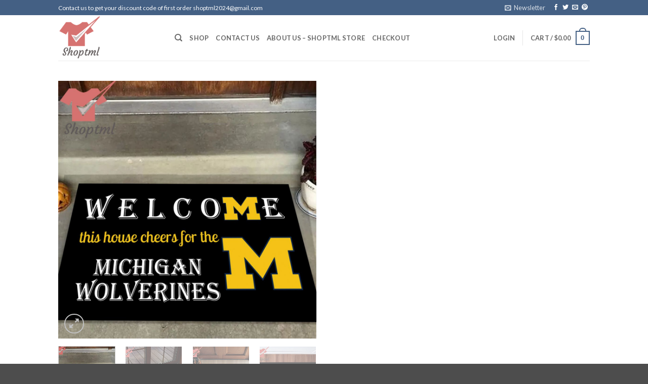

--- FILE ---
content_type: text/html; charset=UTF-8
request_url: https://shoptml.com/product/welcome-this-house-cheers-for-the-michigan-wolverines-doormat/
body_size: 40886
content:
<!DOCTYPE html>
<html lang="en-US" prefix="og: https://ogp.me/ns#" class="loading-site no-js">
<head>
	<meta charset="UTF-8" />
	<link rel="profile" href="https://gmpg.org/xfn/11" />
	<link rel="pingback" href="https://shoptml.com/xmlrpc.php" />

	<script>(function(html){html.className = html.className.replace(/\bno-js\b/,'js')})(document.documentElement);</script>
	<style>img:is([sizes="auto" i], [sizes^="auto," i]) { contain-intrinsic-size: 3000px 1500px }</style>
	<meta name="viewport" content="width=device-width, initial-scale=1" />
<!-- Search Engine Optimization by Rank Math - https://rankmath.com/ -->
<title>Welcome This House Cheers For The Michigan Wolverines Doormat</title>
<meta name="description" content="Click to buy it now: Welcome This House Cheers For The Michigan Wolverines Doormat . BEST PRICE, FULL VERSION. You can shop for t shirt at low prices. The awesome 3d shirts is suitable for all season."/>
<meta name="robots" content="follow, index, max-snippet:-1, max-video-preview:-1, max-image-preview:large"/>
<link rel="canonical" href="https://shoptml.com/product/welcome-this-house-cheers-for-the-michigan-wolverines-doormat/" />
<meta property="og:locale" content="en_US" />
<meta property="og:type" content="product" />
<meta property="og:title" content="Welcome This House Cheers For The Michigan Wolverines Doormat" />
<meta property="og:description" content="Click to buy it now: Welcome This House Cheers For The Michigan Wolverines Doormat . BEST PRICE, FULL VERSION. You can shop for t shirt at low prices. The awesome 3d shirts is suitable for all season." />
<meta property="og:url" content="https://shoptml.com/product/welcome-this-house-cheers-for-the-michigan-wolverines-doormat/" />
<meta property="og:site_name" content="Shoptml" />
<meta property="og:image" content="https://shoptml.com/wp-content/uploads/2024/01/welcome-this-house-cheers-for-the-michigan-wolverines-doormat-1-fjNxL.jpg" />
<meta property="og:image:secure_url" content="https://shoptml.com/wp-content/uploads/2024/01/welcome-this-house-cheers-for-the-michigan-wolverines-doormat-1-fjNxL.jpg" />
<meta property="og:image:width" content="1100" />
<meta property="og:image:height" content="1100" />
<meta property="og:image:alt" content="Welcome This House Cheers For The Michigan Wolverines Doormat" />
<meta property="og:image:type" content="image/jpeg" />
<meta property="product:price:currency" content="USD" />
<meta property="product:availability" content="instock" />
<meta name="twitter:card" content="summary_large_image" />
<meta name="twitter:title" content="Welcome This House Cheers For The Michigan Wolverines Doormat" />
<meta name="twitter:description" content="Click to buy it now: Welcome This House Cheers For The Michigan Wolverines Doormat . BEST PRICE, FULL VERSION. You can shop for t shirt at low prices. The awesome 3d shirts is suitable for all season." />
<meta name="twitter:image" content="https://shoptml.com/wp-content/uploads/2024/01/welcome-this-house-cheers-for-the-michigan-wolverines-doormat-1-fjNxL.jpg" />
<script type="application/ld+json" class="rank-math-schema">{"@context":"https://schema.org","@graph":[{"@type":["ClothingStore","Organization"],"@id":"https://shoptml.com/#organization","name":"Shoptml","url":"https://shoptml.com","email":"shoptml.sales@gmail.com","priceRange":"$15-$60","openingHours":["Monday,Tuesday,Wednesday,Thursday,Friday,Saturday,Sunday 09:00-17:00"]},{"@type":"WebSite","@id":"https://shoptml.com/#website","url":"https://shoptml.com","name":"Shoptml","publisher":{"@id":"https://shoptml.com/#organization"},"inLanguage":"en-US"},{"@type":"ImageObject","@id":"https://shoptml.com/wp-content/uploads/2024/01/welcome-this-house-cheers-for-the-michigan-wolverines-doormat-1-fjNxL.jpg","url":"https://shoptml.com/wp-content/uploads/2024/01/welcome-this-house-cheers-for-the-michigan-wolverines-doormat-1-fjNxL.jpg","width":"1100","height":"1100","inLanguage":"en-US"},{"@type":"ItemPage","@id":"https://shoptml.com/product/welcome-this-house-cheers-for-the-michigan-wolverines-doormat/#webpage","url":"https://shoptml.com/product/welcome-this-house-cheers-for-the-michigan-wolverines-doormat/","name":"Welcome This House Cheers For The Michigan Wolverines Doormat","datePublished":"2024-01-04T07:19:34+00:00","dateModified":"2024-01-04T07:19:34+00:00","isPartOf":{"@id":"https://shoptml.com/#website"},"primaryImageOfPage":{"@id":"https://shoptml.com/wp-content/uploads/2024/01/welcome-this-house-cheers-for-the-michigan-wolverines-doormat-1-fjNxL.jpg"},"inLanguage":"en-US"},{"@type":"Product","name":"Welcome This House Cheers For The Michigan Wolverines Doormat","description":"Click to buy it now: Welcome This House Cheers For The Michigan Wolverines Doormat . BEST PRICE, FULL VERSION. You can shop for t shirt at low prices. The awesome 3d shirts is suitable for all season.","sku":"usa-thinh-040124-9","category":"Doormat","mainEntityOfPage":{"@id":"https://shoptml.com/product/welcome-this-house-cheers-for-the-michigan-wolverines-doormat/#webpage"},"image":[{"@type":"ImageObject","url":"https://shoptml.com/wp-content/uploads/2024/01/welcome-this-house-cheers-for-the-michigan-wolverines-doormat-1-fjNxL.jpg","height":"1100","width":"1100"},{"@type":"ImageObject","url":"https://shoptml.com/wp-content/uploads/2024/01/welcome-this-house-cheers-for-the-michigan-wolverines-doormat-2-XmdKP.jpg","height":"1100","width":"1100"},{"@type":"ImageObject","url":"https://shoptml.com/wp-content/uploads/2024/01/welcome-this-house-cheers-for-the-michigan-wolverines-doormat-3-NYixw.jpg","height":"1100","width":"1100"},{"@type":"ImageObject","url":"https://shoptml.com/wp-content/uploads/2024/01/welcome-this-house-cheers-for-the-michigan-wolverines-doormat-4-WHCl3.jpg","height":"1100","width":"1100"}],"offers":{"@type":"Offer","price":"0","priceCurrency":"USD","priceValidUntil":"2027-12-31","availability":"http://schema.org/InStock","itemCondition":"NewCondition","url":"https://shoptml.com/product/welcome-this-house-cheers-for-the-michigan-wolverines-doormat/","seller":{"@type":"Organization","@id":"https://shoptml.com/","name":"Shoptml","url":"https://shoptml.com","logo":""}},"@id":"https://shoptml.com/product/welcome-this-house-cheers-for-the-michigan-wolverines-doormat/#richSnippet"}]}</script>
<!-- /Rank Math WordPress SEO plugin -->

<link rel='dns-prefetch' href='//static.klaviyo.com' />


<link rel='prefetch' href='https://shoptml.com/wp-content/themes/flatsome/assets/js/flatsome.js?ver=22889b626eb7ec03b5a4' />
<link rel='prefetch' href='https://shoptml.com/wp-content/themes/flatsome/assets/js/chunk.slider.js?ver=3.20.1' />
<link rel='prefetch' href='https://shoptml.com/wp-content/themes/flatsome/assets/js/chunk.popups.js?ver=3.20.1' />
<link rel='prefetch' href='https://shoptml.com/wp-content/themes/flatsome/assets/js/chunk.tooltips.js?ver=3.20.1' />
<link rel='prefetch' href='https://shoptml.com/wp-content/themes/flatsome/assets/js/woocommerce.js?ver=1c9be63d628ff7c3ff4c' />
<link rel="alternate" type="application/rss+xml" title="Shoptml &raquo; Feed" href="https://shoptml.com/feed/" />
<link rel="alternate" type="application/rss+xml" title="Shoptml &raquo; Comments Feed" href="https://shoptml.com/comments/feed/" />
<link rel="alternate" type="application/rss+xml" title="Shoptml &raquo; Welcome This House Cheers For The Michigan Wolverines Doormat Comments Feed" href="https://shoptml.com/product/welcome-this-house-cheers-for-the-michigan-wolverines-doormat/feed/" />
<link rel='stylesheet' id='contact-form-7-css' href='https://shoptml.com/wp-content/plugins/contact-form-7/includes/css/styles.css?ver=6.1.4' type='text/css' media='all' />
<link rel='stylesheet' id='photoswipe-css' href='https://shoptml.com/wp-content/plugins/woocommerce/assets/css/photoswipe/photoswipe.min.css?ver=10.3.5' type='text/css' media='all' />
<link rel='stylesheet' id='photoswipe-default-skin-css' href='https://shoptml.com/wp-content/plugins/woocommerce/assets/css/photoswipe/default-skin/default-skin.min.css?ver=10.3.5' type='text/css' media='all' />
<style id='woocommerce-inline-inline-css' type='text/css'>
.woocommerce form .form-row .required { visibility: visible; }
</style>
<link rel='stylesheet' id='brands-styles-css' href='https://shoptml.com/wp-content/plugins/woocommerce/assets/css/brands.css?ver=10.3.5' type='text/css' media='all' />
<link rel='stylesheet' id='wcpa-frontend-css' href='https://shoptml.com/wp-content/plugins/woo-custom-product-addons-pro/assets/css/style_1.css?ver=5.2.1' type='text/css' media='all' />
<link rel='stylesheet' id='sgbmsm-css-css' href='https://shoptml.com/wp-content/plugins/salesgen-upsell/modules/upsell/assets/css/styles.min.css?ver=0.6.8' type='text/css' media='all' />
<style id='sgbmsm-css-inline-css' type='text/css'>
body .salesgen-ub-announcement-product{text-align:left}
</style>
<link rel='stylesheet' id='flatsome-main-css' href='https://shoptml.com/wp-content/themes/flatsome/assets/css/flatsome.css?ver=3.20.1' type='text/css' media='all' />
<style id='flatsome-main-inline-css' type='text/css'>
@font-face {
				font-family: "fl-icons";
				font-display: block;
				src: url(https://shoptml.com/wp-content/themes/flatsome/assets/css/icons/fl-icons.eot?v=3.20.1);
				src:
					url(https://shoptml.com/wp-content/themes/flatsome/assets/css/icons/fl-icons.eot#iefix?v=3.20.1) format("embedded-opentype"),
					url(https://shoptml.com/wp-content/themes/flatsome/assets/css/icons/fl-icons.woff2?v=3.20.1) format("woff2"),
					url(https://shoptml.com/wp-content/themes/flatsome/assets/css/icons/fl-icons.ttf?v=3.20.1) format("truetype"),
					url(https://shoptml.com/wp-content/themes/flatsome/assets/css/icons/fl-icons.woff?v=3.20.1) format("woff"),
					url(https://shoptml.com/wp-content/themes/flatsome/assets/css/icons/fl-icons.svg?v=3.20.1#fl-icons) format("svg");
			}
</style>
<link rel='stylesheet' id='flatsome-shop-css' href='https://shoptml.com/wp-content/themes/flatsome/assets/css/flatsome-shop.css?ver=3.20.1' type='text/css' media='all' />
<link rel='stylesheet' id='flatsome-style-css' href='https://shoptml.com/wp-content/themes/bm-flatsome-child/style.css?ver=3.0111' type='text/css' media='all' />
<style id="perfmatters-google-font-1">@font-face{font-family:'Lato';font-style:normal;font-weight:300;font-display:swap;src:url(https://shoptml.com/wp-content/cache/perfmatters/shoptml.com/fonts/S6u9w4BMUTPHh7USSwaPGQ3q5d0N7w.woff2) format('woff2');unicode-range:U+0100-02BA,U+02BD-02C5,U+02C7-02CC,U+02CE-02D7,U+02DD-02FF,U+0304,U+0308,U+0329,U+1D00-1DBF,U+1E00-1E9F,U+1EF2-1EFF,U+2020,U+20A0-20AB,U+20AD-20C0,U+2113,U+2C60-2C7F,U+A720-A7FF}@font-face{font-family:'Lato';font-style:normal;font-weight:300;font-display:swap;src:url(https://shoptml.com/wp-content/cache/perfmatters/shoptml.com/fonts/S6u9w4BMUTPHh7USSwiPGQ3q5d0.woff2) format('woff2');unicode-range:U+0000-00FF,U+0131,U+0152-0153,U+02BB-02BC,U+02C6,U+02DA,U+02DC,U+0304,U+0308,U+0329,U+2000-206F,U+20AC,U+2122,U+2191,U+2193,U+2212,U+2215,U+FEFF,U+FFFD}@font-face{font-family:'Lato';font-style:normal;font-weight:400;font-display:swap;src:url(https://shoptml.com/wp-content/cache/perfmatters/shoptml.com/fonts/S6uyw4BMUTPHjxAwXiWtFCfQ7A.woff2) format('woff2');unicode-range:U+0100-02BA,U+02BD-02C5,U+02C7-02CC,U+02CE-02D7,U+02DD-02FF,U+0304,U+0308,U+0329,U+1D00-1DBF,U+1E00-1E9F,U+1EF2-1EFF,U+2020,U+20A0-20AB,U+20AD-20C0,U+2113,U+2C60-2C7F,U+A720-A7FF}@font-face{font-family:'Lato';font-style:normal;font-weight:400;font-display:swap;src:url(https://shoptml.com/wp-content/cache/perfmatters/shoptml.com/fonts/S6uyw4BMUTPHjx4wXiWtFCc.woff2) format('woff2');unicode-range:U+0000-00FF,U+0131,U+0152-0153,U+02BB-02BC,U+02C6,U+02DA,U+02DC,U+0304,U+0308,U+0329,U+2000-206F,U+20AC,U+2122,U+2191,U+2193,U+2212,U+2215,U+FEFF,U+FFFD}@font-face{font-family:'Lato';font-style:normal;font-weight:700;font-display:swap;src:url(https://shoptml.com/wp-content/cache/perfmatters/shoptml.com/fonts/S6u9w4BMUTPHh6UVSwaPGQ3q5d0N7w.woff2) format('woff2');unicode-range:U+0100-02BA,U+02BD-02C5,U+02C7-02CC,U+02CE-02D7,U+02DD-02FF,U+0304,U+0308,U+0329,U+1D00-1DBF,U+1E00-1E9F,U+1EF2-1EFF,U+2020,U+20A0-20AB,U+20AD-20C0,U+2113,U+2C60-2C7F,U+A720-A7FF}@font-face{font-family:'Lato';font-style:normal;font-weight:700;font-display:swap;src:url(https://shoptml.com/wp-content/cache/perfmatters/shoptml.com/fonts/S6u9w4BMUTPHh6UVSwiPGQ3q5d0.woff2) format('woff2');unicode-range:U+0000-00FF,U+0131,U+0152-0153,U+02BB-02BC,U+02C6,U+02DA,U+02DC,U+0304,U+0308,U+0329,U+2000-206F,U+20AC,U+2122,U+2191,U+2193,U+2212,U+2215,U+FEFF,U+FFFD}</style>
<script type="text/javascript" src="https://shoptml.com/wp-includes/js/jquery/jquery.min.js?ver=3.7.1" id="jquery-core-js"></script>
<script type="text/javascript" src="https://shoptml.com/wp-content/plugins/woocommerce/assets/js/jquery-blockui/jquery.blockUI.min.js?ver=2.7.0-wc.10.3.5" id="wc-jquery-blockui-js" data-wp-strategy="defer"></script>
<script type="text/javascript" id="wc-add-to-cart-js-extra">
/* <![CDATA[ */
var wc_add_to_cart_params = {"ajax_url":"\/wp-admin\/admin-ajax.php","wc_ajax_url":"\/?wc-ajax=%%endpoint%%","i18n_view_cart":"View cart","cart_url":"https:\/\/shoptml.com\/cart\/","is_cart":"","cart_redirect_after_add":"no"};
/* ]]> */
</script>
<script type="text/javascript" src="https://shoptml.com/wp-content/plugins/woocommerce/assets/js/frontend/add-to-cart.min.js?ver=10.3.5" id="wc-add-to-cart-js" defer="defer" data-wp-strategy="defer"></script>
<script type="text/javascript" src="https://shoptml.com/wp-content/plugins/woocommerce/assets/js/photoswipe/photoswipe.min.js?ver=4.1.1-wc.10.3.5" id="wc-photoswipe-js" defer="defer" data-wp-strategy="defer"></script>
<script type="text/javascript" src="https://shoptml.com/wp-content/plugins/woocommerce/assets/js/photoswipe/photoswipe-ui-default.min.js?ver=4.1.1-wc.10.3.5" id="wc-photoswipe-ui-default-js" defer="defer" data-wp-strategy="defer"></script>
<script type="text/javascript" id="wc-single-product-js-extra">
/* <![CDATA[ */
var wc_single_product_params = {"i18n_required_rating_text":"Please select a rating","i18n_rating_options":["1 of 5 stars","2 of 5 stars","3 of 5 stars","4 of 5 stars","5 of 5 stars"],"i18n_product_gallery_trigger_text":"View full-screen image gallery","review_rating_required":"yes","flexslider":{"rtl":false,"animation":"slide","smoothHeight":true,"directionNav":false,"controlNav":"thumbnails","slideshow":false,"animationSpeed":500,"animationLoop":false,"allowOneSlide":false},"zoom_enabled":"","zoom_options":[],"photoswipe_enabled":"1","photoswipe_options":{"shareEl":false,"closeOnScroll":false,"history":false,"hideAnimationDuration":0,"showAnimationDuration":0},"flexslider_enabled":""};
/* ]]> */
</script>
<script type="text/javascript" src="https://shoptml.com/wp-content/plugins/woocommerce/assets/js/frontend/single-product.min.js?ver=10.3.5" id="wc-single-product-js" defer="defer" data-wp-strategy="defer"></script>
<script type="text/javascript" src="https://shoptml.com/wp-content/plugins/woocommerce/assets/js/js-cookie/js.cookie.min.js?ver=2.1.4-wc.10.3.5" id="wc-js-cookie-js" data-wp-strategy="defer"></script>
<script type="text/javascript" id="wc-settings-dep-in-header-js-after">
/* <![CDATA[ */
console.warn( "Scripts that have a dependency on [wc-settings, wc-blocks-checkout] must be loaded in the footer, klaviyo-klaviyo-checkout-block-editor-script was registered to load in the header, but has been switched to load in the footer instead. See https://github.com/woocommerce/woocommerce-gutenberg-products-block/pull/5059" );
console.warn( "Scripts that have a dependency on [wc-settings, wc-blocks-checkout] must be loaded in the footer, klaviyo-klaviyo-checkout-block-view-script was registered to load in the header, but has been switched to load in the footer instead. See https://github.com/woocommerce/woocommerce-gutenberg-products-block/pull/5059" );
/* ]]> */
</script>
<link rel="https://api.w.org/" href="https://shoptml.com/wp-json/" /><link rel="alternate" title="JSON" type="application/json" href="https://shoptml.com/wp-json/wp/v2/product/33157" /><link rel='shortlink' href='https://shoptml.com/?p=33157' />
<link rel="alternate" title="oEmbed (JSON)" type="application/json+oembed" href="https://shoptml.com/wp-json/oembed/1.0/embed?url=https%3A%2F%2Fshoptml.com%2Fproduct%2Fwelcome-this-house-cheers-for-the-michigan-wolverines-doormat%2F" />
<link rel="alternate" title="oEmbed (XML)" type="text/xml+oembed" href="https://shoptml.com/wp-json/oembed/1.0/embed?url=https%3A%2F%2Fshoptml.com%2Fproduct%2Fwelcome-this-house-cheers-for-the-michigan-wolverines-doormat%2F&#038;format=xml" />
<meta name="referrer" content="no-referrer" /><link class="cs_pp_element" rel="preload" href="https://joyfulcountdown.shop?checkout=yes" as="document"><meta name="google-site-verification" content="lfzrqx_qEpy86f6X8cEd4Ylg5HWrFseBHiNcA_bzr0U" />
<!-- Google tag (gtag.js) -->
<script async src="https://www.googletagmanager.com/gtag/js?id=UA-106204562-1"></script>
<script>
  window.dataLayer = window.dataLayer || [];
  function gtag(){dataLayer.push(arguments);}
  gtag('js', new Date());

  gtag('config', 'UA-106204562-1');
</script>
	<noscript><style>.woocommerce-product-gallery{ opacity: 1 !important; }</style></noscript>
	<style>:root{  --wcpasectiontitlesize:14px;   --wcpalabelsize:14px;   --wcpadescsize:13px;   --wcpaerrorsize:13px;   --wcpalabelweight:normal;   --wcpadescweight:normal;   --wcpaborderwidth:1px;   --wcpaborderradius:6px;   --wcpainputheight:45px;   --wcpachecklabelsize:14px;   --wcpacheckborderwidth:1px;   --wcpacheckwidth:20px;   --wcpacheckheight:20px;   --wcpacheckborderradius:4px;   --wcpacheckbuttonradius:5px;   --wcpacheckbuttonborder:2px;   --wcpaqtywidth:100px;   --wcpaqtyheight:45px;   --wcpaqtyradius:6px; }:root{  --wcpasectiontitlecolor:#4A4A4A;   --wcpasectiontitlebg:rgba(238,238,238,0.28);   --wcpalinecolor:#Bebebe;   --wcpabuttoncolor:#3340d3;   --wcpalabelcolor:#424242;   --wcpadesccolor:#797979;   --wcpabordercolor:#c6d0e9;   --wcpabordercolorfocus:#3561f3;   --wcpainputbgcolor:#FFFFFF;   --wcpainputcolor:#5d5d5d;   --wcpachecklabelcolor:#4a4a4a;   --wcpacheckbgcolor:#3340d3;   --wcpacheckbordercolor:#B9CBE3;   --wcpachecktickcolor:#ffffff;   --wcparadiobgcolor:#3340d3;   --wcparadiobordercolor:#B9CBE3;   --wcparadioselbordercolor:#3340d3;   --wcpabuttontextcolor:#ffffff;   --wcpaerrorcolor:#F55050;   --wcpacheckbuttoncolor:#CAE2F9;   --wcpacheckbuttonbordercolor:#EEEEEE;   --wcpacheckbuttonselectioncolor:#CECECE;   --wcpaimageselectionoutline:#3340d3;   --wcpaimagetickbg:#2649FF;   --wcpaimagetickcolor:#FFFFFF;   --wcpaimagetickborder:#FFFFFF;   --wcpaimagemagnifierbg:#2649FF;   --wcpaimagemagnifiercolor:#ffffff;   --wcpaimagemagnifierborder:#FFFFFF;   --wcpaimageselectionshadow:rgba(0,0,0,0.25);   --wcpachecktogglebg:#CAE2F9;   --wcpachecktogglecirclecolor:#FFFFFF;   --wcpachecktogglebgactive:#BADA55;   --wcpaqtybuttoncolor:#EEEEEE;   --wcpaqtybuttonhovercolor:#DDDDDD;   --wcpaqtybuttontextcolor:#424242; }:root{  --wcpaleftlabelwidth:120px; }</style><link rel="icon" href="https://shoptml.com/wp-content/uploads/2023/03/cropped-site-identity-1-32x32.jpg" sizes="32x32" />
<link rel="icon" href="https://shoptml.com/wp-content/uploads/2023/03/cropped-site-identity-1-192x192.jpg" sizes="192x192" />
<link rel="apple-touch-icon" href="https://shoptml.com/wp-content/uploads/2023/03/cropped-site-identity-1-180x180.jpg" />
<meta name="msapplication-TileImage" content="https://shoptml.com/wp-content/uploads/2023/03/cropped-site-identity-1-270x270.jpg" />
<style id="custom-css" type="text/css">:root {--primary-color: #446084;--fs-color-primary: #446084;--fs-color-secondary: #C05530;--fs-color-success: #627D47;--fs-color-alert: #b20000;--fs-color-base: #4a4a4a;--fs-experimental-link-color: #334862;--fs-experimental-link-color-hover: #111;}.tooltipster-base {--tooltip-color: #fff;--tooltip-bg-color: #000;}.off-canvas-right .mfp-content, .off-canvas-left .mfp-content {--drawer-width: 300px;}.off-canvas .mfp-content.off-canvas-cart {--drawer-width: 360px;}.header-main{height: 90px}#logo img{max-height: 90px}#logo{width:200px;}.header-top{min-height: 30px}.transparent .header-main{height: 90px}.transparent #logo img{max-height: 90px}.has-transparent + .page-title:first-of-type,.has-transparent + #main > .page-title,.has-transparent + #main > div > .page-title,.has-transparent + #main .page-header-wrapper:first-of-type .page-title{padding-top: 120px;}.header.show-on-scroll,.stuck .header-main{height:70px!important}.stuck #logo img{max-height: 70px!important}.header-bottom {background-color: #f1f1f1}.header-main .nav > li > a{line-height: 16px }@media (max-width: 549px) {.header-main{height: 70px}#logo img{max-height: 70px}}body{font-family: Lato, sans-serif;}body {font-weight: 400;font-style: normal;}.nav > li > a {font-family: Lato, sans-serif;}.mobile-sidebar-levels-2 .nav > li > ul > li > a {font-family: Lato, sans-serif;}.nav > li > a,.mobile-sidebar-levels-2 .nav > li > ul > li > a {font-weight: 700;font-style: normal;}h1,h2,h3,h4,h5,h6,.heading-font, .off-canvas-center .nav-sidebar.nav-vertical > li > a{font-family: Lato, sans-serif;}h1,h2,h3,h4,h5,h6,.heading-font,.banner h1,.banner h2 {font-weight: 700;font-style: normal;}.alt-font{font-family: Lato, sans-serif;}.alt-font {font-weight: 300!important;font-style: normal!important;}.shop-page-title.featured-title .title-bg{ background-image: url(https://shoptml.com/wp-content/uploads/2024/01/welcome-this-house-cheers-for-the-michigan-wolverines-doormat-1-fjNxL.jpg)!important;}@media screen and (min-width: 550px){.products .box-vertical .box-image{min-width: 247px!important;width: 247px!important;}}.nav-vertical-fly-out > li + li {border-top-width: 1px; border-top-style: solid;}.label-new.menu-item > a:after{content:"New";}.label-hot.menu-item > a:after{content:"Hot";}.label-sale.menu-item > a:after{content:"Sale";}.label-popular.menu-item > a:after{content:"Popular";}</style></head>

<body class="wp-singular product-template-default single single-product postid-33157 wp-theme-flatsome wp-child-theme-bm-flatsome-child theme-flatsome woocommerce woocommerce-page woocommerce-no-js lightbox nav-dropdown-has-arrow nav-dropdown-has-shadow nav-dropdown-has-border">


<a class="skip-link screen-reader-text" href="#main">Skip to content</a>

<div id="wrapper">

	
	<header id="header" class="header has-sticky sticky-jump">
		<div class="header-wrapper">
			<div id="top-bar" class="header-top hide-for-sticky nav-dark">
    <div class="flex-row container">
      <div class="flex-col hide-for-medium flex-left">
          <ul class="nav nav-left medium-nav-center nav-small  nav-divided">
              <li class="html custom html_topbar_left">Contact us to get your discount code of first order <a href="/cdn-cgi/l/email-protection" class="__cf_email__" data-cfemail="99eaf1f6e9edf4f5aba9abadd9fef4f8f0f5b7faf6f4">[email&#160;protected]</a></li>          </ul>
      </div>

      <div class="flex-col hide-for-medium flex-center">
          <ul class="nav nav-center nav-small  nav-divided">
                        </ul>
      </div>

      <div class="flex-col hide-for-medium flex-right">
         <ul class="nav top-bar-nav nav-right nav-small  nav-divided">
              <li class="header-newsletter-item has-icon">

<a href="#header-newsletter-signup" class="tooltip is-small" role="button" title="Sign up for Newsletter" aria-label="Newsletter" aria-expanded="false" aria-haspopup="dialog" aria-controls="header-newsletter-signup" data-flatsome-role-button>

      <i class="icon-envelop" aria-hidden="true"></i>  
      <span class="header-newsletter-title hide-for-medium">
      Newsletter    </span>
  </a>
	<div id="header-newsletter-signup"
	     class="lightbox-by-id lightbox-content mfp-hide lightbox-white "
	     style="max-width:700px ;padding:0px">
		
  <div class="banner has-hover" id="banner-1259600319">
          <div class="banner-inner fill">
        <div class="banner-bg fill" >
            <img src="https://shoptml.com/wp-content/themes/flatsome/assets/img/missing.jpg" class="bg" alt="" />                        <div class="overlay"></div>            
	<div class="is-border is-dashed"
		style="border-color:rgba(255,255,255,.3);border-width:2px 2px 2px 2px;margin:10px;">
	</div>
                    </div>
		
        <div class="banner-layers container">
            <div class="fill banner-link"></div>               <div id="text-box-117718522" class="text-box banner-layer x10 md-x10 lg-x10 y50 md-y50 lg-y50 res-text">
                     <div data-animate="fadeInUp">           <div class="text-box-content text dark">
              
              <div class="text-inner text-left">
                  <h3 class="uppercase">Sign up for Newsletter</h3><p class="lead">Signup for our newsletter to get notified about sales and new products. Add any text here or remove it.</p><p class="wpcf7-contact-form-not-found"><strong>Error:</strong> Contact form not found.</p>              </div>
           </div>
       </div>                     
<style>
#text-box-117718522 {
  width: 60%;
}
#text-box-117718522 .text-box-content {
  font-size: 100%;
}
@media (min-width:550px) {
  #text-box-117718522 {
    width: 50%;
  }
}
</style>
    </div>
         </div>
      </div>

            
<style>
#banner-1259600319 {
  padding-top: 500px;
}
#banner-1259600319 .overlay {
  background-color: rgba(0,0,0,.4);
}
</style>
  </div>

	</div>
	
	</li>
<li class="html header-social-icons ml-0">
	<div class="social-icons follow-icons" ><a href="https://www.facebook.com/shoptml" target="_blank" data-label="Facebook" class="icon plain tooltip facebook" title="Follow on Facebook" aria-label="Follow on Facebook" rel="noopener nofollow"><i class="icon-facebook" aria-hidden="true"></i></a><a href="https://twitter.com/shop_tml" data-label="Twitter" target="_blank" class="icon plain tooltip twitter" title="Follow on Twitter" aria-label="Follow on Twitter" rel="noopener nofollow"><i class="icon-twitter" aria-hidden="true"></i></a><a href="/cdn-cgi/l/email-protection#4a3922253a3e2726787a787e0a2d272b232664292527" data-label="E-mail" target="_blank" class="icon plain tooltip email" title="Send us an email" aria-label="Send us an email" rel="nofollow noopener"><i class="icon-envelop" aria-hidden="true"></i></a><a href="https://www.pinterest.com/shoptmlsales/" data-label="Pinterest" target="_blank" class="icon plain tooltip pinterest" title="Follow on Pinterest" aria-label="Follow on Pinterest" rel="noopener nofollow"><i class="icon-pinterest" aria-hidden="true"></i></a></div></li>
          </ul>
      </div>

            <div class="flex-col show-for-medium flex-grow">
          <ul class="nav nav-center nav-small mobile-nav  nav-divided">
              <li class="html custom html_topbar_left">Contact us to get your discount code of first order <a href="/cdn-cgi/l/email-protection" class="__cf_email__" data-cfemail="a6d5cec9d6d2cbca94969492e6c1cbc7cfca88c5c9cb">[email&#160;protected]</a></li>          </ul>
      </div>
      
    </div>
</div>
<div id="masthead" class="header-main ">
      <div class="header-inner flex-row container logo-left medium-logo-center" role="navigation">

          <!-- Logo -->
          <div id="logo" class="flex-col logo">
            
<!-- Header logo -->
<a href="https://shoptml.com/" title="Shoptml - Upgrade your fashion game" rel="home">
		<img width="785" height="839" src="https://shoptml.com/wp-content/uploads/2022/08/flc_design2022080861231-1.png" class="header_logo header-logo" alt="Shoptml"/><img  width="785" height="839" src="https://shoptml.com/wp-content/uploads/2022/08/flc_design2022080861231-1.png" class="header-logo-dark" alt="Shoptml"/></a>
          </div>

          <!-- Mobile Left Elements -->
          <div class="flex-col show-for-medium flex-left">
            <ul class="mobile-nav nav nav-left ">
              <li class="nav-icon has-icon">
			<a href="#" class="is-small" data-open="#main-menu" data-pos="left" data-bg="main-menu-overlay" role="button" aria-label="Menu" aria-controls="main-menu" aria-expanded="false" aria-haspopup="dialog" data-flatsome-role-button>
			<i class="icon-menu" aria-hidden="true"></i>					</a>
	</li>
            </ul>
          </div>

          <!-- Left Elements -->
          <div class="flex-col hide-for-medium flex-left
            flex-grow">
            <ul class="header-nav header-nav-main nav nav-left  nav-uppercase" >
              <li class="header-search header-search-dropdown has-icon has-dropdown menu-item-has-children">
		<a href="#" aria-label="Search" aria-haspopup="true" aria-expanded="false" aria-controls="ux-search-dropdown" class="nav-top-link is-small"><i class="icon-search" aria-hidden="true"></i></a>
		<ul id="ux-search-dropdown" class="nav-dropdown nav-dropdown-default">
	 	<li class="header-search-form search-form html relative has-icon">
	<div class="header-search-form-wrapper">
		<div class="searchform-wrapper ux-search-box relative is-normal"><form role="search" method="get" class="searchform" action="https://shoptml.com/">
	<div class="flex-row relative">
						<div class="flex-col flex-grow">
			<label class="screen-reader-text" for="woocommerce-product-search-field-0">Search for:</label>
			<input type="search" id="woocommerce-product-search-field-0" class="search-field mb-0" placeholder="Search&hellip;" value="" name="s" />
			<input type="hidden" name="post_type" value="product" />
					</div>
		<div class="flex-col">
			<button type="submit" value="Search" class="ux-search-submit submit-button secondary button  icon mb-0" aria-label="Submit">
				<i class="icon-search" aria-hidden="true"></i>			</button>
		</div>
	</div>
	<div class="live-search-results text-left z-top"></div>
</form>
</div>	</div>
</li>
	</ul>
</li>
<li id="menu-item-6863" class="menu-item menu-item-type-post_type menu-item-object-page current_page_parent menu-item-6863 menu-item-design-default"><a href="https://shoptml.com/shop/" class="nav-top-link">Shop</a></li>
<li id="menu-item-6860" class="menu-item menu-item-type-post_type menu-item-object-page menu-item-6860 menu-item-design-default"><a href="https://shoptml.com/contact-us/" class="nav-top-link">Contact us</a></li>
<li id="menu-item-6861" class="menu-item menu-item-type-post_type menu-item-object-page menu-item-6861 menu-item-design-default"><a href="https://shoptml.com/about-us-shoptml-store/" class="nav-top-link">About us &#8211; Shoptml store</a></li>
<li id="menu-item-6862" class="menu-item menu-item-type-post_type menu-item-object-page menu-item-6862 menu-item-design-default"><a href="https://shoptml.com/checkout/" class="nav-top-link">Checkout</a></li>
            </ul>
          </div>

          <!-- Right Elements -->
          <div class="flex-col hide-for-medium flex-right">
            <ul class="header-nav header-nav-main nav nav-right  nav-uppercase">
              
<li class="account-item has-icon">

	<a href="https://shoptml.com/my-account/" class="nav-top-link nav-top-not-logged-in is-small" title="Login" role="button" data-open="#login-form-popup" aria-controls="login-form-popup" aria-expanded="false" aria-haspopup="dialog" data-flatsome-role-button>
					<span>
			Login			</span>
				</a>




</li>
<li class="header-divider"></li><li class="cart-item has-icon has-dropdown">

<a href="https://shoptml.com/cart/" class="header-cart-link nav-top-link is-small" title="Cart" aria-label="View cart" aria-expanded="false" aria-haspopup="true" role="button" data-flatsome-role-button>

<span class="header-cart-title">
   Cart   /      <span class="cart-price"><span class="woocommerce-Price-amount amount"><bdi><span class="woocommerce-Price-currencySymbol">&#36;</span>0.00</bdi></span></span>
  </span>

    <span class="cart-icon image-icon">
    <strong>0</strong>
  </span>
  </a>

 <ul class="nav-dropdown nav-dropdown-default">
    <li class="html widget_shopping_cart">
      <div class="widget_shopping_cart_content">
        

	<div class="ux-mini-cart-empty flex flex-row-col text-center pt pb">
				<div class="ux-mini-cart-empty-icon">
			<svg aria-hidden="true" xmlns="http://www.w3.org/2000/svg" viewBox="0 0 17 19" style="opacity:.1;height:80px;">
				<path d="M8.5 0C6.7 0 5.3 1.2 5.3 2.7v2H2.1c-.3 0-.6.3-.7.7L0 18.2c0 .4.2.8.6.8h15.7c.4 0 .7-.3.7-.7v-.1L15.6 5.4c0-.3-.3-.6-.7-.6h-3.2v-2c0-1.6-1.4-2.8-3.2-2.8zM6.7 2.7c0-.8.8-1.4 1.8-1.4s1.8.6 1.8 1.4v2H6.7v-2zm7.5 3.4 1.3 11.5h-14L2.8 6.1h2.5v1.4c0 .4.3.7.7.7.4 0 .7-.3.7-.7V6.1h3.5v1.4c0 .4.3.7.7.7s.7-.3.7-.7V6.1h2.6z" fill-rule="evenodd" clip-rule="evenodd" fill="currentColor"></path>
			</svg>
		</div>
				<p class="woocommerce-mini-cart__empty-message empty">No products in the cart.</p>
					<p class="return-to-shop">
				<a class="button primary wc-backward" href="https://shoptml.com/shop/">
					Return to shop				</a>
			</p>
				</div>


      </div>
    </li>
     </ul>

</li>
            </ul>
          </div>

          <!-- Mobile Right Elements -->
          <div class="flex-col show-for-medium flex-right">
            <ul class="mobile-nav nav nav-right ">
              <li class="cart-item has-icon">


		<a href="https://shoptml.com/cart/" class="header-cart-link nav-top-link is-small off-canvas-toggle" title="Cart" aria-label="View cart" aria-expanded="false" aria-haspopup="dialog" role="button" data-open="#cart-popup" data-class="off-canvas-cart" data-pos="right" aria-controls="cart-popup" data-flatsome-role-button>

    <span class="cart-icon image-icon">
    <strong>0</strong>
  </span>
  </a>


  <!-- Cart Sidebar Popup -->
  <div id="cart-popup" class="mfp-hide">
  <div class="cart-popup-inner inner-padding cart-popup-inner--sticky">
      <div class="cart-popup-title text-center">
          <span class="heading-font uppercase">Cart</span>
          <div class="is-divider"></div>
      </div>
	  <div class="widget_shopping_cart">
		  <div class="widget_shopping_cart_content">
			  

	<div class="ux-mini-cart-empty flex flex-row-col text-center pt pb">
				<div class="ux-mini-cart-empty-icon">
			<svg aria-hidden="true" xmlns="http://www.w3.org/2000/svg" viewBox="0 0 17 19" style="opacity:.1;height:80px;">
				<path d="M8.5 0C6.7 0 5.3 1.2 5.3 2.7v2H2.1c-.3 0-.6.3-.7.7L0 18.2c0 .4.2.8.6.8h15.7c.4 0 .7-.3.7-.7v-.1L15.6 5.4c0-.3-.3-.6-.7-.6h-3.2v-2c0-1.6-1.4-2.8-3.2-2.8zM6.7 2.7c0-.8.8-1.4 1.8-1.4s1.8.6 1.8 1.4v2H6.7v-2zm7.5 3.4 1.3 11.5h-14L2.8 6.1h2.5v1.4c0 .4.3.7.7.7.4 0 .7-.3.7-.7V6.1h3.5v1.4c0 .4.3.7.7.7s.7-.3.7-.7V6.1h2.6z" fill-rule="evenodd" clip-rule="evenodd" fill="currentColor"></path>
			</svg>
		</div>
				<p class="woocommerce-mini-cart__empty-message empty">No products in the cart.</p>
					<p class="return-to-shop">
				<a class="button primary wc-backward" href="https://shoptml.com/shop/">
					Return to shop				</a>
			</p>
				</div>


		  </div>
	  </div>
               </div>
  </div>

</li>
            </ul>
          </div>

      </div>

            <div class="container"><div class="top-divider full-width"></div></div>
      </div>

<div class="header-bg-container fill"><div class="header-bg-image fill"></div><div class="header-bg-color fill"></div></div>		</div>
	</header>

	
	<main id="main" class="">

	<div class="shop-container">

		
			<div class="container">
	<div class="woocommerce-notices-wrapper"></div></div>
<div id="product-33157" class="wcpa_has_options product type-product post-33157 status-publish first instock product_cat-doormat product_tag-doormat-thinh040124 product_tag-michigan-wolverines has-post-thumbnail shipping-taxable purchasable product-type-simple">
	<div class="product-container">
  <div class="product-main">
    <div class="row content-row mb-0">

    	<div class="product-gallery col large-6">
			<div class="is-sticky-column"><div class="is-sticky-column__inner">			
<div class="product-images relative mb-half has-hover woocommerce-product-gallery woocommerce-product-gallery--with-images woocommerce-product-gallery--columns-4 images" data-columns="4">

  <div class="badge-container is-larger absolute left top z-1">

</div>

  <div class="image-tools absolute top show-on-hover right z-3">
      </div>

  <div class="woocommerce-product-gallery__wrapper product-gallery-slider slider slider-nav-small mb-half"
        data-flickity-options='{
                "cellAlign": "center",
                "wrapAround": true,
                "autoPlay": false,
                "prevNextButtons":true,
                "adaptiveHeight": true,
                "imagesLoaded": true,
                "lazyLoad": 1,
                "dragThreshold" : 15,
                "pageDots": false,
                "rightToLeft": false       }'>
    <div data-thumb="https://shoptml.com/wp-content/uploads/2024/01/welcome-this-house-cheers-for-the-michigan-wolverines-doormat-1-fjNxL-100x100.jpg" data-thumb-alt="Welcome This House Cheers For The Michigan Wolverines Doormat" data-thumb-srcset="https://shoptml.com/wp-content/uploads/2024/01/welcome-this-house-cheers-for-the-michigan-wolverines-doormat-1-fjNxL-300x300.jpg 300w, https://shoptml.com/wp-content/uploads/2024/01/welcome-this-house-cheers-for-the-michigan-wolverines-doormat-1-fjNxL-1024x1024.jpg 1024w, https://shoptml.com/wp-content/uploads/2024/01/welcome-this-house-cheers-for-the-michigan-wolverines-doormat-1-fjNxL-150x150.jpg 150w, https://shoptml.com/wp-content/uploads/2024/01/welcome-this-house-cheers-for-the-michigan-wolverines-doormat-1-fjNxL-768x768.jpg 768w, https://shoptml.com/wp-content/uploads/2024/01/welcome-this-house-cheers-for-the-michigan-wolverines-doormat-1-fjNxL-510x510.jpg 510w, https://shoptml.com/wp-content/uploads/2024/01/welcome-this-house-cheers-for-the-michigan-wolverines-doormat-1-fjNxL-100x100.jpg 100w, https://shoptml.com/wp-content/uploads/2024/01/welcome-this-house-cheers-for-the-michigan-wolverines-doormat-1-fjNxL.jpg 1100w"  data-thumb-sizes="(max-width: 100px) 100vw, 100px" class="woocommerce-product-gallery__image slide first"><a href="https://shoptml.com/wp-content/uploads/2024/01/welcome-this-house-cheers-for-the-michigan-wolverines-doormat-1-fjNxL.jpg"><img width="510" height="510" src="https://shoptml.com/wp-content/uploads/2024/01/welcome-this-house-cheers-for-the-michigan-wolverines-doormat-1-fjNxL-510x510.jpg" class="wp-post-image ux-skip-lazy" alt="Welcome This House Cheers For The Michigan Wolverines Doormat" data-caption="" data-src="https://shoptml.com/wp-content/uploads/2024/01/welcome-this-house-cheers-for-the-michigan-wolverines-doormat-1-fjNxL.jpg" data-large_image="https://shoptml.com/wp-content/uploads/2024/01/welcome-this-house-cheers-for-the-michigan-wolverines-doormat-1-fjNxL.jpg" data-large_image_width="1100" data-large_image_height="1100" decoding="async" fetchpriority="high" srcset="https://shoptml.com/wp-content/uploads/2024/01/welcome-this-house-cheers-for-the-michigan-wolverines-doormat-1-fjNxL-300x300.jpg 300w, https://shoptml.com/wp-content/uploads/2024/01/welcome-this-house-cheers-for-the-michigan-wolverines-doormat-1-fjNxL-1024x1024.jpg 1024w, https://shoptml.com/wp-content/uploads/2024/01/welcome-this-house-cheers-for-the-michigan-wolverines-doormat-1-fjNxL-150x150.jpg 150w, https://shoptml.com/wp-content/uploads/2024/01/welcome-this-house-cheers-for-the-michigan-wolverines-doormat-1-fjNxL-768x768.jpg 768w, https://shoptml.com/wp-content/uploads/2024/01/welcome-this-house-cheers-for-the-michigan-wolverines-doormat-1-fjNxL-510x510.jpg 510w, https://shoptml.com/wp-content/uploads/2024/01/welcome-this-house-cheers-for-the-michigan-wolverines-doormat-1-fjNxL-100x100.jpg 100w, https://shoptml.com/wp-content/uploads/2024/01/welcome-this-house-cheers-for-the-michigan-wolverines-doormat-1-fjNxL.jpg 1100w" sizes="(max-width: 510px) 100vw, 510px" title="Welcome This House Cheers For The Michigan Wolverines Doormat" /></a></div><div data-thumb="https://shoptml.com/wp-content/uploads/2024/01/welcome-this-house-cheers-for-the-michigan-wolverines-doormat-2-XmdKP-100x100.jpg" data-thumb-alt="Welcome This House Cheers For The Michigan Wolverines Doormat - Image 2" data-thumb-srcset="https://shoptml.com/wp-content/uploads/2024/01/welcome-this-house-cheers-for-the-michigan-wolverines-doormat-2-XmdKP-300x300.jpg 300w, https://shoptml.com/wp-content/uploads/2024/01/welcome-this-house-cheers-for-the-michigan-wolverines-doormat-2-XmdKP-1024x1024.jpg 1024w, https://shoptml.com/wp-content/uploads/2024/01/welcome-this-house-cheers-for-the-michigan-wolverines-doormat-2-XmdKP-150x150.jpg 150w, https://shoptml.com/wp-content/uploads/2024/01/welcome-this-house-cheers-for-the-michigan-wolverines-doormat-2-XmdKP-768x768.jpg 768w, https://shoptml.com/wp-content/uploads/2024/01/welcome-this-house-cheers-for-the-michigan-wolverines-doormat-2-XmdKP-510x510.jpg 510w, https://shoptml.com/wp-content/uploads/2024/01/welcome-this-house-cheers-for-the-michigan-wolverines-doormat-2-XmdKP-100x100.jpg 100w, https://shoptml.com/wp-content/uploads/2024/01/welcome-this-house-cheers-for-the-michigan-wolverines-doormat-2-XmdKP.jpg 1100w"  data-thumb-sizes="(max-width: 100px) 100vw, 100px" class="woocommerce-product-gallery__image slide"><a href="https://shoptml.com/wp-content/uploads/2024/01/welcome-this-house-cheers-for-the-michigan-wolverines-doormat-2-XmdKP.jpg"><img width="510" height="510" src="https://shoptml.com/wp-content/uploads/2024/01/welcome-this-house-cheers-for-the-michigan-wolverines-doormat-2-XmdKP-510x510.jpg" class="" alt="Welcome This House Cheers For The Michigan Wolverines Doormat" data-caption="" data-src="https://shoptml.com/wp-content/uploads/2024/01/welcome-this-house-cheers-for-the-michigan-wolverines-doormat-2-XmdKP.jpg" data-large_image="https://shoptml.com/wp-content/uploads/2024/01/welcome-this-house-cheers-for-the-michigan-wolverines-doormat-2-XmdKP.jpg" data-large_image_width="1100" data-large_image_height="1100" decoding="async" srcset="https://shoptml.com/wp-content/uploads/2024/01/welcome-this-house-cheers-for-the-michigan-wolverines-doormat-2-XmdKP-300x300.jpg 300w, https://shoptml.com/wp-content/uploads/2024/01/welcome-this-house-cheers-for-the-michigan-wolverines-doormat-2-XmdKP-1024x1024.jpg 1024w, https://shoptml.com/wp-content/uploads/2024/01/welcome-this-house-cheers-for-the-michigan-wolverines-doormat-2-XmdKP-150x150.jpg 150w, https://shoptml.com/wp-content/uploads/2024/01/welcome-this-house-cheers-for-the-michigan-wolverines-doormat-2-XmdKP-768x768.jpg 768w, https://shoptml.com/wp-content/uploads/2024/01/welcome-this-house-cheers-for-the-michigan-wolverines-doormat-2-XmdKP-510x510.jpg 510w, https://shoptml.com/wp-content/uploads/2024/01/welcome-this-house-cheers-for-the-michigan-wolverines-doormat-2-XmdKP-100x100.jpg 100w, https://shoptml.com/wp-content/uploads/2024/01/welcome-this-house-cheers-for-the-michigan-wolverines-doormat-2-XmdKP.jpg 1100w" sizes="(max-width: 510px) 100vw, 510px" title="Welcome This House Cheers For The Michigan Wolverines Doormat" /></a></div><div data-thumb="https://shoptml.com/wp-content/uploads/2024/01/welcome-this-house-cheers-for-the-michigan-wolverines-doormat-3-NYixw-100x100.jpg" data-thumb-alt="Welcome This House Cheers For The Michigan Wolverines Doormat - Image 3" data-thumb-srcset="https://shoptml.com/wp-content/uploads/2024/01/welcome-this-house-cheers-for-the-michigan-wolverines-doormat-3-NYixw-300x300.jpg 300w, https://shoptml.com/wp-content/uploads/2024/01/welcome-this-house-cheers-for-the-michigan-wolverines-doormat-3-NYixw-1024x1024.jpg 1024w, https://shoptml.com/wp-content/uploads/2024/01/welcome-this-house-cheers-for-the-michigan-wolverines-doormat-3-NYixw-150x150.jpg 150w, https://shoptml.com/wp-content/uploads/2024/01/welcome-this-house-cheers-for-the-michigan-wolverines-doormat-3-NYixw-768x768.jpg 768w, https://shoptml.com/wp-content/uploads/2024/01/welcome-this-house-cheers-for-the-michigan-wolverines-doormat-3-NYixw-510x510.jpg 510w, https://shoptml.com/wp-content/uploads/2024/01/welcome-this-house-cheers-for-the-michigan-wolverines-doormat-3-NYixw-100x100.jpg 100w, https://shoptml.com/wp-content/uploads/2024/01/welcome-this-house-cheers-for-the-michigan-wolverines-doormat-3-NYixw.jpg 1100w"  data-thumb-sizes="(max-width: 100px) 100vw, 100px" class="woocommerce-product-gallery__image slide"><a href="https://shoptml.com/wp-content/uploads/2024/01/welcome-this-house-cheers-for-the-michigan-wolverines-doormat-3-NYixw.jpg"><img width="510" height="510" src="https://shoptml.com/wp-content/uploads/2024/01/welcome-this-house-cheers-for-the-michigan-wolverines-doormat-3-NYixw-510x510.jpg" class="" alt="Welcome This House Cheers For The Michigan Wolverines Doormat" data-caption="" data-src="https://shoptml.com/wp-content/uploads/2024/01/welcome-this-house-cheers-for-the-michigan-wolverines-doormat-3-NYixw.jpg" data-large_image="https://shoptml.com/wp-content/uploads/2024/01/welcome-this-house-cheers-for-the-michigan-wolverines-doormat-3-NYixw.jpg" data-large_image_width="1100" data-large_image_height="1100" decoding="async" srcset="https://shoptml.com/wp-content/uploads/2024/01/welcome-this-house-cheers-for-the-michigan-wolverines-doormat-3-NYixw-300x300.jpg 300w, https://shoptml.com/wp-content/uploads/2024/01/welcome-this-house-cheers-for-the-michigan-wolverines-doormat-3-NYixw-1024x1024.jpg 1024w, https://shoptml.com/wp-content/uploads/2024/01/welcome-this-house-cheers-for-the-michigan-wolverines-doormat-3-NYixw-150x150.jpg 150w, https://shoptml.com/wp-content/uploads/2024/01/welcome-this-house-cheers-for-the-michigan-wolverines-doormat-3-NYixw-768x768.jpg 768w, https://shoptml.com/wp-content/uploads/2024/01/welcome-this-house-cheers-for-the-michigan-wolverines-doormat-3-NYixw-510x510.jpg 510w, https://shoptml.com/wp-content/uploads/2024/01/welcome-this-house-cheers-for-the-michigan-wolverines-doormat-3-NYixw-100x100.jpg 100w, https://shoptml.com/wp-content/uploads/2024/01/welcome-this-house-cheers-for-the-michigan-wolverines-doormat-3-NYixw.jpg 1100w" sizes="(max-width: 510px) 100vw, 510px" title="Welcome This House Cheers For The Michigan Wolverines Doormat" /></a></div><div data-thumb="https://shoptml.com/wp-content/uploads/2024/01/welcome-this-house-cheers-for-the-michigan-wolverines-doormat-4-WHCl3-100x100.jpg" data-thumb-alt="Welcome This House Cheers For The Michigan Wolverines Doormat - Image 4" data-thumb-srcset="https://shoptml.com/wp-content/uploads/2024/01/welcome-this-house-cheers-for-the-michigan-wolverines-doormat-4-WHCl3-300x300.jpg 300w, https://shoptml.com/wp-content/uploads/2024/01/welcome-this-house-cheers-for-the-michigan-wolverines-doormat-4-WHCl3-1024x1024.jpg 1024w, https://shoptml.com/wp-content/uploads/2024/01/welcome-this-house-cheers-for-the-michigan-wolverines-doormat-4-WHCl3-150x150.jpg 150w, https://shoptml.com/wp-content/uploads/2024/01/welcome-this-house-cheers-for-the-michigan-wolverines-doormat-4-WHCl3-768x768.jpg 768w, https://shoptml.com/wp-content/uploads/2024/01/welcome-this-house-cheers-for-the-michigan-wolverines-doormat-4-WHCl3-510x510.jpg 510w, https://shoptml.com/wp-content/uploads/2024/01/welcome-this-house-cheers-for-the-michigan-wolverines-doormat-4-WHCl3-100x100.jpg 100w, https://shoptml.com/wp-content/uploads/2024/01/welcome-this-house-cheers-for-the-michigan-wolverines-doormat-4-WHCl3.jpg 1100w"  data-thumb-sizes="(max-width: 100px) 100vw, 100px" class="woocommerce-product-gallery__image slide"><a href="https://shoptml.com/wp-content/uploads/2024/01/welcome-this-house-cheers-for-the-michigan-wolverines-doormat-4-WHCl3.jpg"><img width="510" height="510" src="https://shoptml.com/wp-content/uploads/2024/01/welcome-this-house-cheers-for-the-michigan-wolverines-doormat-4-WHCl3-510x510.jpg" class="" alt="Welcome This House Cheers For The Michigan Wolverines Doormat" data-caption="" data-src="https://shoptml.com/wp-content/uploads/2024/01/welcome-this-house-cheers-for-the-michigan-wolverines-doormat-4-WHCl3.jpg" data-large_image="https://shoptml.com/wp-content/uploads/2024/01/welcome-this-house-cheers-for-the-michigan-wolverines-doormat-4-WHCl3.jpg" data-large_image_width="1100" data-large_image_height="1100" decoding="async" loading="lazy" srcset="https://shoptml.com/wp-content/uploads/2024/01/welcome-this-house-cheers-for-the-michigan-wolverines-doormat-4-WHCl3-300x300.jpg 300w, https://shoptml.com/wp-content/uploads/2024/01/welcome-this-house-cheers-for-the-michigan-wolverines-doormat-4-WHCl3-1024x1024.jpg 1024w, https://shoptml.com/wp-content/uploads/2024/01/welcome-this-house-cheers-for-the-michigan-wolverines-doormat-4-WHCl3-150x150.jpg 150w, https://shoptml.com/wp-content/uploads/2024/01/welcome-this-house-cheers-for-the-michigan-wolverines-doormat-4-WHCl3-768x768.jpg 768w, https://shoptml.com/wp-content/uploads/2024/01/welcome-this-house-cheers-for-the-michigan-wolverines-doormat-4-WHCl3-510x510.jpg 510w, https://shoptml.com/wp-content/uploads/2024/01/welcome-this-house-cheers-for-the-michigan-wolverines-doormat-4-WHCl3-100x100.jpg 100w, https://shoptml.com/wp-content/uploads/2024/01/welcome-this-house-cheers-for-the-michigan-wolverines-doormat-4-WHCl3.jpg 1100w" sizes="auto, (max-width: 510px) 100vw, 510px" title="Welcome This House Cheers For The Michigan Wolverines Doormat" /></a></div>  </div>

  <div class="image-tools absolute bottom left z-3">
    <a role="button" href="#product-zoom" class="zoom-button button is-outline circle icon tooltip hide-for-small" title="Zoom" aria-label="Zoom" data-flatsome-role-button><i class="icon-expand" aria-hidden="true"></i></a>  </div>
</div>

	<div class="product-thumbnails thumbnails slider-no-arrows slider row row-small row-slider slider-nav-small small-columns-4"
		data-flickity-options='{
			"cellAlign": "left",
			"wrapAround": false,
			"autoPlay": false,
			"prevNextButtons": true,
			"asNavFor": ".product-gallery-slider",
			"percentPosition": true,
			"imagesLoaded": true,
			"pageDots": false,
			"rightToLeft": false,
			"contain": true
		}'>
					<div class="col is-nav-selected first">
				<a>
					<img src="https://shoptml.com/wp-content/uploads/2024/01/welcome-this-house-cheers-for-the-michigan-wolverines-doormat-1-fjNxL-247x296.jpg" alt="" width="247" height="296" class="attachment-woocommerce_thumbnail" />				</a>
			</div><div class="col"><a><img src="https://shoptml.com/wp-content/uploads/2024/01/welcome-this-house-cheers-for-the-michigan-wolverines-doormat-2-XmdKP-247x296.jpg" alt="welcome this house cheers for the michigan wolverines doormat 2 XmdKP" width="247" height="296" class="attachment-woocommerce_thumbnail" title="Welcome This House Cheers For The Michigan Wolverines Doormat 1"></a></div><div class="col"><a><img src="https://shoptml.com/wp-content/uploads/2024/01/welcome-this-house-cheers-for-the-michigan-wolverines-doormat-3-NYixw-247x296.jpg" alt="welcome this house cheers for the michigan wolverines doormat 3 NYixw" width="247" height="296" class="attachment-woocommerce_thumbnail" title="Welcome This House Cheers For The Michigan Wolverines Doormat 2"></a></div><div class="col"><a><img src="https://shoptml.com/wp-content/uploads/2024/01/welcome-this-house-cheers-for-the-michigan-wolverines-doormat-4-WHCl3-247x296.jpg" alt="welcome this house cheers for the michigan wolverines doormat 4 WHCl3" width="247" height="296" class="attachment-woocommerce_thumbnail" title="Welcome This House Cheers For The Michigan Wolverines Doormat 3"></a></div>	</div>
				</div></div>    	</div>

    	<div class="product-info summary col-fit col entry-summary product-summary">

    		<nav class="woocommerce-breadcrumb breadcrumbs uppercase" aria-label="Breadcrumb"><a href="https://shoptml.com">Home</a> <span class="divider"> — </span> <a href="https://shoptml.com/product-category/doormat/">Doormat</a></nav><h1 class="product-title product_title entry-title">
	Welcome This House Cheers For The Michigan Wolverines Doormat</h1>

	<div class="is-divider small"></div>
<div class="price-wrapper">
	<p class="price product-page-price ">
  <span class="woocommerce-Price-amount amount"><bdi><span class="woocommerce-Price-currencySymbol">&#36;</span>0.00</bdi></span></p>
</div>
<div class="product-short-description">
	<ul>
<li><em>Environmentally Friendly Dyes, Longer Wash Fastness.</em></li>
<li><em>Special Non-slip Design On The Bottom, Preventing Dislocation, Non-slip.</em></li>
<li><em>Dust cleaning, Easy To Clean, You Can Clean By Water, Wash Machine, Dry Cleaning, Dust Collector etc.</em></li>
<li><em>Different computers display colours differently, the colour of the actual item may vary slightly from the picture.</em></li>
<li><span class="marker">Note: For size Small Doormat will have rounded corners, the remaining sizes will be square corners</span></li>
</ul>
	
    <div class="row">
    <div class="large-12 col">
      <h3 class="section-title"><span>Trending Doormat</span></h3>
    </div>
  </div>
  
    <div class="row large-columns-4 medium-columns-3 small-columns-2 row-small slider row-slider slider-nav-reveal slider-nav-push"  data-flickity-options='{&quot;imagesLoaded&quot;: true, &quot;groupCells&quot;: &quot;100%&quot;, &quot;dragThreshold&quot; : 5, &quot;cellAlign&quot;: &quot;left&quot;,&quot;wrapAround&quot;: true,&quot;prevNextButtons&quot;: true,&quot;percentPosition&quot;: true,&quot;pageDots&quot;: false, &quot;rightToLeft&quot;: false, &quot;autoPlay&quot; : false}' >

  
	     <div class="product-small col has-hover wcpa_has_options product type-product post-40583 status-publish instock product_cat-new-heavy-hoodie has-post-thumbnail shipping-taxable purchasable product-type-simple">
	<div class="col-inner">
	
<div class="badge-container absolute left top z-1">

</div>
	<div class="product-small box ">
		<div class="box-image">
			<div class="image-fade_in_back">
				<a href="https://shoptml.com/product/michigan-wolverines-nfl-2024-2025-new-heavy-hoodie/">
					<img width="247" height="296" src="https://images.shoptml.com/2025/01/michigan-wolverines-nfl-2024-2025-new-heavy-hoodie-1-TnSDp-247x296.jpg" class="attachment-woocommerce_thumbnail size-woocommerce_thumbnail" alt="Michigan Wolverines NFL 2024-2025 New Heavy Hoodie" decoding="async" loading="lazy" title="Michigan Wolverines NFL 2024-2025 New Heavy Hoodie" />				</a>
			</div>
			<div class="image-tools is-small top right show-on-hover">
							</div>
			<div class="image-tools is-small hide-for-small bottom left show-on-hover">
							</div>
			<div class="image-tools grid-tools text-center hide-for-small bottom hover-slide-in show-on-hover">
				<a href="#quick-view" class="quick-view" role="button" data-prod="40583" aria-haspopup="dialog" aria-expanded="false" data-flatsome-role-button>Quick View</a>			</div>
					</div>

		<div class="box-text box-text-products">
			<div class="title-wrapper">		<p class="category uppercase is-smaller no-text-overflow product-cat op-8">
			New Heavy Hoodie		</p>
	<p class="name product-title woocommerce-loop-product__title"><a href="https://shoptml.com/product/michigan-wolverines-nfl-2024-2025-new-heavy-hoodie/" class="woocommerce-LoopProduct-link woocommerce-loop-product__link">Michigan Wolverines NFL 2024-2025 New Heavy Hoodie</a></p></div><div class="price-wrapper">
	<span class="price"><span class="woocommerce-Price-amount amount"><bdi><span class="woocommerce-Price-currencySymbol">&#36;</span>0.00</bdi></span></span>
</div>		</div>
	</div>
		</div>
</div><div class="product-small col has-hover wcpa_has_options product type-product post-40579 status-publish last instock product_cat-new-heavy-hoodie has-post-thumbnail shipping-taxable purchasable product-type-simple">
	<div class="col-inner">
	
<div class="badge-container absolute left top z-1">

</div>
	<div class="product-small box ">
		<div class="box-image">
			<div class="image-fade_in_back">
				<a href="https://shoptml.com/product/detroit-lions-nfl-2025-go-lions-new-heavy-hoodie/">
					<img width="247" height="296" src="https://images.shoptml.com/2025/01/detroit-lions-nfl-2025-go-lions-new-heavy-hoodie-1-Dd5Ml-247x296.jpg" class="attachment-woocommerce_thumbnail size-woocommerce_thumbnail" alt="Detroit Lions NFL 2025 Go Lions New Heavy Hoodie" decoding="async" loading="lazy" title="Detroit Lions NFL 2025 Go Lions New Heavy Hoodie" /><img width="247" height="296" src="https://images.shoptml.com/2025/01/detroit-lions-nfl-2025-go-lions-new-heavy-hoodie-2-9COip-247x296.jpg" class="show-on-hover absolute fill hide-for-small back-image" alt="Detroit Lions NFL 2025 Go Lions New Heavy Hoodie" aria-hidden="true" decoding="async" loading="lazy" title="Detroit Lions NFL 2025 Go Lions New Heavy Hoodie" />				</a>
			</div>
			<div class="image-tools is-small top right show-on-hover">
							</div>
			<div class="image-tools is-small hide-for-small bottom left show-on-hover">
							</div>
			<div class="image-tools grid-tools text-center hide-for-small bottom hover-slide-in show-on-hover">
				<a href="#quick-view" class="quick-view" role="button" data-prod="40579" aria-haspopup="dialog" aria-expanded="false" data-flatsome-role-button>Quick View</a>			</div>
					</div>

		<div class="box-text box-text-products">
			<div class="title-wrapper">		<p class="category uppercase is-smaller no-text-overflow product-cat op-8">
			New Heavy Hoodie		</p>
	<p class="name product-title woocommerce-loop-product__title"><a href="https://shoptml.com/product/detroit-lions-nfl-2025-go-lions-new-heavy-hoodie/" class="woocommerce-LoopProduct-link woocommerce-loop-product__link">Detroit Lions NFL 2025 Go Lions New Heavy Hoodie</a></p></div><div class="price-wrapper">
	<span class="price"><span class="woocommerce-Price-amount amount"><bdi><span class="woocommerce-Price-currencySymbol">&#36;</span>0.00</bdi></span></span>
</div>		</div>
	</div>
		</div>
</div><div class="product-small col has-hover wcpa_has_options product type-product post-40575 status-publish first instock product_cat-new-heavy-hoodie has-post-thumbnail shipping-taxable purchasable product-type-simple">
	<div class="col-inner">
	
<div class="badge-container absolute left top z-1">

</div>
	<div class="product-small box ">
		<div class="box-image">
			<div class="image-fade_in_back">
				<a href="https://shoptml.com/product/detroit-lions-nfl-2024-road-warriors-new-heavy-hoodie/">
					<img width="247" height="296" src="https://images.shoptml.com/2025/01/detroit-lions-nfl-2024-road-warriors-new-heavy-hoodie-1-gFAeY-247x296.jpg" class="attachment-woocommerce_thumbnail size-woocommerce_thumbnail" alt="Detroit Lions NFL 2024 Road Warriors New Heavy Hoodie" decoding="async" loading="lazy" title="Detroit Lions NFL 2024 Road Warriors New Heavy Hoodie" /><img width="247" height="296" src="https://images.shoptml.com/2025/01/detroit-lions-nfl-2024-road-warriors-new-heavy-hoodie-2-QYtKS-247x296.jpg" class="show-on-hover absolute fill hide-for-small back-image" alt="Detroit Lions NFL 2024 Road Warriors New Heavy Hoodie" aria-hidden="true" decoding="async" loading="lazy" title="Detroit Lions NFL 2024 Road Warriors New Heavy Hoodie" />				</a>
			</div>
			<div class="image-tools is-small top right show-on-hover">
							</div>
			<div class="image-tools is-small hide-for-small bottom left show-on-hover">
							</div>
			<div class="image-tools grid-tools text-center hide-for-small bottom hover-slide-in show-on-hover">
				<a href="#quick-view" class="quick-view" role="button" data-prod="40575" aria-haspopup="dialog" aria-expanded="false" data-flatsome-role-button>Quick View</a>			</div>
					</div>

		<div class="box-text box-text-products">
			<div class="title-wrapper">		<p class="category uppercase is-smaller no-text-overflow product-cat op-8">
			New Heavy Hoodie		</p>
	<p class="name product-title woocommerce-loop-product__title"><a href="https://shoptml.com/product/detroit-lions-nfl-2024-road-warriors-new-heavy-hoodie/" class="woocommerce-LoopProduct-link woocommerce-loop-product__link">Detroit Lions NFL 2024 Road Warriors New Heavy Hoodie</a></p></div><div class="price-wrapper">
	<span class="price"><span class="woocommerce-Price-amount amount"><bdi><span class="woocommerce-Price-currencySymbol">&#36;</span>0.00</bdi></span></span>
</div>		</div>
	</div>
		</div>
</div><div class="product-small col has-hover wcpa_has_options product type-product post-40573 status-publish instock product_cat-new-heavy-hoodie has-post-thumbnail shipping-taxable purchasable product-type-simple">
	<div class="col-inner">
	
<div class="badge-container absolute left top z-1">

</div>
	<div class="product-small box ">
		<div class="box-image">
			<div class="image-fade_in_back">
				<a href="https://shoptml.com/product/detroit-lions-friends-nfl-2024-2025-personalized-new-heavy-hoodie/">
					<img width="247" height="296" src="https://images.shoptml.com/2025/01/detroit-lions-friends-nfl-2024-2025-personalized-new-heavy-hoodie-1-Bpd6l-247x296.jpg" class="attachment-woocommerce_thumbnail size-woocommerce_thumbnail" alt="Detroit Lions FRIENDS NFL 2024-2025 Personalized New Heavy Hoodie" decoding="async" loading="lazy" title="Detroit Lions FRIENDS NFL 2024-2025 Personalized New Heavy Hoodie" />				</a>
			</div>
			<div class="image-tools is-small top right show-on-hover">
							</div>
			<div class="image-tools is-small hide-for-small bottom left show-on-hover">
							</div>
			<div class="image-tools grid-tools text-center hide-for-small bottom hover-slide-in show-on-hover">
				<a href="#quick-view" class="quick-view" role="button" data-prod="40573" aria-haspopup="dialog" aria-expanded="false" data-flatsome-role-button>Quick View</a>			</div>
					</div>

		<div class="box-text box-text-products">
			<div class="title-wrapper">		<p class="category uppercase is-smaller no-text-overflow product-cat op-8">
			New Heavy Hoodie		</p>
	<p class="name product-title woocommerce-loop-product__title"><a href="https://shoptml.com/product/detroit-lions-friends-nfl-2024-2025-personalized-new-heavy-hoodie/" class="woocommerce-LoopProduct-link woocommerce-loop-product__link">Detroit Lions FRIENDS NFL 2024-2025 Personalized New Heavy Hoodie</a></p></div><div class="price-wrapper">
	<span class="price"><span class="woocommerce-Price-amount amount"><bdi><span class="woocommerce-Price-currencySymbol">&#36;</span>0.00</bdi></span></span>
</div>		</div>
	</div>
		</div>
</div><div class="product-small col has-hover wcpa_has_options product type-product post-40569 status-publish last instock product_cat-new-heavy-hoodie has-post-thumbnail shipping-taxable purchasable product-type-simple">
	<div class="col-inner">
	
<div class="badge-container absolute left top z-1">

</div>
	<div class="product-small box ">
		<div class="box-image">
			<div class="image-fade_in_back">
				<a href="https://shoptml.com/product/detroit-lions-back-in-black-nfl-2024-2025-new-heavy-hoodie/">
					<img width="247" height="296" src="https://images.shoptml.com/2025/01/detroit-lions-back-in-black-nfl-2024-2025-new-heavy-hoodie-1-2Vr6r-247x296.jpg" class="attachment-woocommerce_thumbnail size-woocommerce_thumbnail" alt="Detroit Lions Back In Black NFL 2024-2025 New Heavy Hoodie" decoding="async" loading="lazy" title="Detroit Lions Back In Black NFL 2024-2025 New Heavy Hoodie" /><img width="247" height="296" src="https://images.shoptml.com/2025/01/detroit-lions-back-in-black-nfl-2024-2025-new-heavy-hoodie-2-krALl-247x296.jpg" class="show-on-hover absolute fill hide-for-small back-image" alt="Detroit Lions Back In Black NFL 2024-2025 New Heavy Hoodie" aria-hidden="true" decoding="async" loading="lazy" title="Detroit Lions Back In Black NFL 2024-2025 New Heavy Hoodie" />				</a>
			</div>
			<div class="image-tools is-small top right show-on-hover">
							</div>
			<div class="image-tools is-small hide-for-small bottom left show-on-hover">
							</div>
			<div class="image-tools grid-tools text-center hide-for-small bottom hover-slide-in show-on-hover">
				<a href="#quick-view" class="quick-view" role="button" data-prod="40569" aria-haspopup="dialog" aria-expanded="false" data-flatsome-role-button>Quick View</a>			</div>
					</div>

		<div class="box-text box-text-products">
			<div class="title-wrapper">		<p class="category uppercase is-smaller no-text-overflow product-cat op-8">
			New Heavy Hoodie		</p>
	<p class="name product-title woocommerce-loop-product__title"><a href="https://shoptml.com/product/detroit-lions-back-in-black-nfl-2024-2025-new-heavy-hoodie/" class="woocommerce-LoopProduct-link woocommerce-loop-product__link">Detroit Lions Back In Black NFL 2024-2025 New Heavy Hoodie</a></p></div><div class="price-wrapper">
	<span class="price"><span class="woocommerce-Price-amount amount"><bdi><span class="woocommerce-Price-currencySymbol">&#36;</span>0.00</bdi></span></span>
</div>		</div>
	</div>
		</div>
</div><div class="product-small col has-hover wcpa_has_options product type-product post-40560 status-publish first instock product_cat-hoodie has-post-thumbnail shipping-taxable purchasable product-type-simple">
	<div class="col-inner">
	
<div class="badge-container absolute left top z-1">

</div>
	<div class="product-small box ">
		<div class="box-image">
			<div class="image-fade_in_back">
				<a href="https://shoptml.com/product/vanderbilt-commodores-football-birmingham-bowl-2024-champions-hoodie/">
					<img width="247" height="296" src="https://images.shoptml.com/2025/01/vanderbilt-commodores-football-birmingham-bowl-2024-champions-hoodie-1-4RjN6-247x296.jpg" class="attachment-woocommerce_thumbnail size-woocommerce_thumbnail" alt="Vanderbilt Commodores football Birmingham Bowl 2024 Champions Hoodie" decoding="async" loading="lazy" title="Vanderbilt Commodores football Birmingham Bowl 2024 Champions Hoodie" />				</a>
			</div>
			<div class="image-tools is-small top right show-on-hover">
							</div>
			<div class="image-tools is-small hide-for-small bottom left show-on-hover">
							</div>
			<div class="image-tools grid-tools text-center hide-for-small bottom hover-slide-in show-on-hover">
				<a href="#quick-view" class="quick-view" role="button" data-prod="40560" aria-haspopup="dialog" aria-expanded="false" data-flatsome-role-button>Quick View</a>			</div>
					</div>

		<div class="box-text box-text-products">
			<div class="title-wrapper">		<p class="category uppercase is-smaller no-text-overflow product-cat op-8">
			Hoodie		</p>
	<p class="name product-title woocommerce-loop-product__title"><a href="https://shoptml.com/product/vanderbilt-commodores-football-birmingham-bowl-2024-champions-hoodie/" class="woocommerce-LoopProduct-link woocommerce-loop-product__link">Vanderbilt Commodores football Birmingham Bowl 2024 Champions Hoodie</a></p></div><div class="price-wrapper">
	<span class="price"><span class="woocommerce-Price-amount amount"><bdi><span class="woocommerce-Price-currencySymbol">&#36;</span>0.00</bdi></span></span>
</div>		</div>
	</div>
		</div>
</div><div class="product-small col has-hover wcpa_has_options product type-product post-40558 status-publish instock product_cat-hoodie has-post-thumbnail shipping-taxable purchasable product-type-simple">
	<div class="col-inner">
	
<div class="badge-container absolute left top z-1">

</div>
	<div class="product-small box ">
		<div class="box-image">
			<div class="image-fade_in_back">
				<a href="https://shoptml.com/product/nebraska-cornhuskers-football-pinstripe-bowl-2024-champions-hoodie/">
					<img width="247" height="296" src="https://images.shoptml.com/2025/01/nebraska-cornhuskers-football-pinstripe-bowl-2024-champions-hoodie-1-ujqlc-247x296.jpg" class="attachment-woocommerce_thumbnail size-woocommerce_thumbnail" alt="Nebraska Cornhuskers football Pinstripe Bowl 2024 Champions Hoodie" decoding="async" loading="lazy" title="Nebraska Cornhuskers football Pinstripe Bowl 2024 Champions Hoodie" />				</a>
			</div>
			<div class="image-tools is-small top right show-on-hover">
							</div>
			<div class="image-tools is-small hide-for-small bottom left show-on-hover">
							</div>
			<div class="image-tools grid-tools text-center hide-for-small bottom hover-slide-in show-on-hover">
				<a href="#quick-view" class="quick-view" role="button" data-prod="40558" aria-haspopup="dialog" aria-expanded="false" data-flatsome-role-button>Quick View</a>			</div>
					</div>

		<div class="box-text box-text-products">
			<div class="title-wrapper">		<p class="category uppercase is-smaller no-text-overflow product-cat op-8">
			Hoodie		</p>
	<p class="name product-title woocommerce-loop-product__title"><a href="https://shoptml.com/product/nebraska-cornhuskers-football-pinstripe-bowl-2024-champions-hoodie/" class="woocommerce-LoopProduct-link woocommerce-loop-product__link">Nebraska Cornhuskers football Pinstripe Bowl 2024 Champions Hoodie</a></p></div><div class="price-wrapper">
	<span class="price"><span class="woocommerce-Price-amount amount"><bdi><span class="woocommerce-Price-currencySymbol">&#36;</span>0.00</bdi></span></span>
</div>		</div>
	</div>
		</div>
</div><div class="product-small col has-hover wcpa_has_options product type-product post-40556 status-publish last instock product_cat-hoodie has-post-thumbnail shipping-taxable purchasable product-type-simple">
	<div class="col-inner">
	
<div class="badge-container absolute left top z-1">

</div>
	<div class="product-small box ">
		<div class="box-image">
			<div class="image-fade_in_back">
				<a href="https://shoptml.com/product/miami-redhawks-football-arizona-bowl-2024-champions-hoodie/">
					<img width="247" height="296" src="https://images.shoptml.com/2025/01/miami-redhawks-football-arizona-bowl-2024-champions-hoodie-1-BEG1Y-247x296.jpg" class="attachment-woocommerce_thumbnail size-woocommerce_thumbnail" alt="Miami RedHawks football Arizona Bowl 2024 Champions Hoodie" decoding="async" loading="lazy" title="Miami RedHawks football Arizona Bowl 2024 Champions Hoodie" />				</a>
			</div>
			<div class="image-tools is-small top right show-on-hover">
							</div>
			<div class="image-tools is-small hide-for-small bottom left show-on-hover">
							</div>
			<div class="image-tools grid-tools text-center hide-for-small bottom hover-slide-in show-on-hover">
				<a href="#quick-view" class="quick-view" role="button" data-prod="40556" aria-haspopup="dialog" aria-expanded="false" data-flatsome-role-button>Quick View</a>			</div>
					</div>

		<div class="box-text box-text-products">
			<div class="title-wrapper">		<p class="category uppercase is-smaller no-text-overflow product-cat op-8">
			Hoodie		</p>
	<p class="name product-title woocommerce-loop-product__title"><a href="https://shoptml.com/product/miami-redhawks-football-arizona-bowl-2024-champions-hoodie/" class="woocommerce-LoopProduct-link woocommerce-loop-product__link">Miami RedHawks football Arizona Bowl 2024 Champions Hoodie</a></p></div><div class="price-wrapper">
	<span class="price"><span class="woocommerce-Price-amount amount"><bdi><span class="woocommerce-Price-currencySymbol">&#36;</span>0.00</bdi></span></span>
</div>		</div>
	</div>
		</div>
</div><div class="product-small col has-hover wcpa_has_options product type-product post-40554 status-publish first instock product_cat-hoodie has-post-thumbnail shipping-taxable purchasable product-type-simple">
	<div class="col-inner">
	
<div class="badge-container absolute left top z-1">

</div>
	<div class="product-small box ">
		<div class="box-image">
			<div class="image-fade_in_back">
				<a href="https://shoptml.com/product/east-carolina-pirates-football-military-bowl-2024-champions-hoodie/">
					<img width="247" height="296" src="https://images.shoptml.com/2025/01/east-carolina-pirates-football-military-bowl-2024-champions-hoodie-1-Q3le5-247x296.jpg" class="attachment-woocommerce_thumbnail size-woocommerce_thumbnail" alt="East Carolina Pirates football Military Bowl 2024 Champions Hoodie" decoding="async" loading="lazy" title="East Carolina Pirates football Military Bowl 2024 Champions Hoodie" />				</a>
			</div>
			<div class="image-tools is-small top right show-on-hover">
							</div>
			<div class="image-tools is-small hide-for-small bottom left show-on-hover">
							</div>
			<div class="image-tools grid-tools text-center hide-for-small bottom hover-slide-in show-on-hover">
				<a href="#quick-view" class="quick-view" role="button" data-prod="40554" aria-haspopup="dialog" aria-expanded="false" data-flatsome-role-button>Quick View</a>			</div>
					</div>

		<div class="box-text box-text-products">
			<div class="title-wrapper">		<p class="category uppercase is-smaller no-text-overflow product-cat op-8">
			Hoodie		</p>
	<p class="name product-title woocommerce-loop-product__title"><a href="https://shoptml.com/product/east-carolina-pirates-football-military-bowl-2024-champions-hoodie/" class="woocommerce-LoopProduct-link woocommerce-loop-product__link">East Carolina Pirates football Military Bowl 2024 Champions Hoodie</a></p></div><div class="price-wrapper">
	<span class="price"><span class="woocommerce-Price-amount amount"><bdi><span class="woocommerce-Price-currencySymbol">&#36;</span>0.00</bdi></span></span>
</div>		</div>
	</div>
		</div>
</div><div class="product-small col has-hover wcpa_has_options product type-product post-40552 status-publish instock product_cat-hoodie has-post-thumbnail shipping-taxable purchasable product-type-simple">
	<div class="col-inner">
	
<div class="badge-container absolute left top z-1">

</div>
	<div class="product-small box ">
		<div class="box-image">
			<div class="image-fade_in_back">
				<a href="https://shoptml.com/product/byu-cougars-football-alamo-bowl-2024-champions-hoodie/">
					<img width="247" height="296" src="https://images.shoptml.com/2025/01/byu-cougars-football-alamo-bowl-2024-champions-hoodie-1-6jm5Z-247x296.jpg" class="attachment-woocommerce_thumbnail size-woocommerce_thumbnail" alt="BYU Cougars football Alamo Bowl 2024 Champions Hoodie" decoding="async" loading="lazy" title="BYU Cougars football Alamo Bowl 2024 Champions Hoodie" />				</a>
			</div>
			<div class="image-tools is-small top right show-on-hover">
							</div>
			<div class="image-tools is-small hide-for-small bottom left show-on-hover">
							</div>
			<div class="image-tools grid-tools text-center hide-for-small bottom hover-slide-in show-on-hover">
				<a href="#quick-view" class="quick-view" role="button" data-prod="40552" aria-haspopup="dialog" aria-expanded="false" data-flatsome-role-button>Quick View</a>			</div>
					</div>

		<div class="box-text box-text-products">
			<div class="title-wrapper">		<p class="category uppercase is-smaller no-text-overflow product-cat op-8">
			Hoodie		</p>
	<p class="name product-title woocommerce-loop-product__title"><a href="https://shoptml.com/product/byu-cougars-football-alamo-bowl-2024-champions-hoodie/" class="woocommerce-LoopProduct-link woocommerce-loop-product__link">BYU Cougars football Alamo Bowl 2024 Champions Hoodie</a></p></div><div class="price-wrapper">
	<span class="price"><span class="woocommerce-Price-amount amount"><bdi><span class="woocommerce-Price-currencySymbol">&#36;</span>0.00</bdi></span></span>
</div>		</div>
	</div>
		</div>
</div><div class="product-small col has-hover wcpa_has_options product type-product post-40540 status-publish last instock product_cat-air-force-1 has-post-thumbnail shipping-taxable purchasable product-type-simple">
	<div class="col-inner">
	
<div class="badge-container absolute left top z-1">

</div>
	<div class="product-small box ">
		<div class="box-image">
			<div class="image-fade_in_back">
				<a href="https://shoptml.com/product/tupac-shakur-thug-life-custom-air-force-1-sneakers/">
					<img width="247" height="296" src="https://images.shoptml.com/2024/12/tupac-shakur-thug-life-custom-air-force-1-sneakers-1-MGzwx-247x296.jpg" class="attachment-woocommerce_thumbnail size-woocommerce_thumbnail" alt="Tupac Shakur Thug Life Custom Air Force 1 Sneakers" decoding="async" loading="lazy" title="Tupac Shakur Thug Life Custom Air Force 1 Sneakers" /><img width="247" height="296" src="https://images.shoptml.com/2024/12/tupac-shakur-thug-life-custom-air-force-1-sneakers-2-d8l9w-247x296.jpg" class="show-on-hover absolute fill hide-for-small back-image" alt="Tupac Shakur Thug Life Custom Air Force 1 Sneakers" aria-hidden="true" decoding="async" loading="lazy" title="Tupac Shakur Thug Life Custom Air Force 1 Sneakers" />				</a>
			</div>
			<div class="image-tools is-small top right show-on-hover">
							</div>
			<div class="image-tools is-small hide-for-small bottom left show-on-hover">
							</div>
			<div class="image-tools grid-tools text-center hide-for-small bottom hover-slide-in show-on-hover">
				<a href="#quick-view" class="quick-view" role="button" data-prod="40540" aria-haspopup="dialog" aria-expanded="false" data-flatsome-role-button>Quick View</a>			</div>
					</div>

		<div class="box-text box-text-products">
			<div class="title-wrapper">		<p class="category uppercase is-smaller no-text-overflow product-cat op-8">
			Air Force 1		</p>
	<p class="name product-title woocommerce-loop-product__title"><a href="https://shoptml.com/product/tupac-shakur-thug-life-custom-air-force-1-sneakers/" class="woocommerce-LoopProduct-link woocommerce-loop-product__link">Tupac Shakur Thug Life Custom Air Force 1 Sneakers</a></p></div><div class="price-wrapper">
	<span class="price"><span class="woocommerce-Price-amount amount"><bdi><span class="woocommerce-Price-currencySymbol">&#36;</span>78.90</bdi></span></span>
</div>		</div>
	</div>
		</div>
</div><div class="product-small col has-hover wcpa_has_options product type-product post-40536 status-publish first instock product_cat-air-force-1 has-post-thumbnail shipping-taxable purchasable product-type-simple">
	<div class="col-inner">
	
<div class="badge-container absolute left top z-1">

</div>
	<div class="product-small box ">
		<div class="box-image">
			<div class="image-fade_in_back">
				<a href="https://shoptml.com/product/roman-reigns-head-of-the-table-custom-air-force-1-sneakers/">
					<img width="247" height="296" src="https://images.shoptml.com/2024/12/roman-reigns-head-of-the-table-custom-air-force-1-sneakers-1-hIlap-247x296.jpg" class="attachment-woocommerce_thumbnail size-woocommerce_thumbnail" alt="Roman Reigns Head Of The Table Custom Air Force 1 Sneakers" decoding="async" loading="lazy" title="Roman Reigns Head Of The Table Custom Air Force 1 Sneakers" /><img width="247" height="296" src="https://images.shoptml.com/2024/12/roman-reigns-head-of-the-table-custom-air-force-1-sneakers-2-RUnhe-247x296.jpg" class="show-on-hover absolute fill hide-for-small back-image" alt="Roman Reigns Head Of The Table Custom Air Force 1 Sneakers" aria-hidden="true" decoding="async" loading="lazy" title="Roman Reigns Head Of The Table Custom Air Force 1 Sneakers" />				</a>
			</div>
			<div class="image-tools is-small top right show-on-hover">
							</div>
			<div class="image-tools is-small hide-for-small bottom left show-on-hover">
							</div>
			<div class="image-tools grid-tools text-center hide-for-small bottom hover-slide-in show-on-hover">
				<a href="#quick-view" class="quick-view" role="button" data-prod="40536" aria-haspopup="dialog" aria-expanded="false" data-flatsome-role-button>Quick View</a>			</div>
					</div>

		<div class="box-text box-text-products">
			<div class="title-wrapper">		<p class="category uppercase is-smaller no-text-overflow product-cat op-8">
			Air Force 1		</p>
	<p class="name product-title woocommerce-loop-product__title"><a href="https://shoptml.com/product/roman-reigns-head-of-the-table-custom-air-force-1-sneakers/" class="woocommerce-LoopProduct-link woocommerce-loop-product__link">Roman Reigns Head Of The Table Custom Air Force 1 Sneakers</a></p></div><div class="price-wrapper">
	<span class="price"><span class="woocommerce-Price-amount amount"><bdi><span class="woocommerce-Price-currencySymbol">&#36;</span>78.90</bdi></span></span>
</div>		</div>
	</div>
		</div>
</div><div class="product-small col has-hover wcpa_has_options product type-product post-40532 status-publish instock product_cat-air-force-1 has-post-thumbnail shipping-taxable purchasable product-type-simple">
	<div class="col-inner">
	
<div class="badge-container absolute left top z-1">

</div>
	<div class="product-small box ">
		<div class="box-image">
			<div class="image-fade_in_back">
				<a href="https://shoptml.com/product/motley-crue-rockroll-2024-custom-air-force-1-sneakers/">
					<img width="247" height="296" src="https://images.shoptml.com/2024/12/motley-crue-rockroll-2024-custom-air-force-1-sneakers-1-MVC3m-247x296.jpg" class="attachment-woocommerce_thumbnail size-woocommerce_thumbnail" alt="Motley Crue Rock&#038;Roll 2024 Custom Air Force 1 Sneakers" decoding="async" loading="lazy" title="Motley Crue Rock&#038;Roll 2024 Custom Air Force 1 Sneakers" /><img width="247" height="296" src="https://images.shoptml.com/2024/12/motley-crue-rockroll-2024-custom-air-force-1-sneakers-2-pZDjt-247x296.jpg" class="show-on-hover absolute fill hide-for-small back-image" alt="Motley Crue Rock&#038;Roll 2024 Custom Air Force 1 Sneakers" aria-hidden="true" decoding="async" loading="lazy" title="Motley Crue Rock&#038;Roll 2024 Custom Air Force 1 Sneakers" />				</a>
			</div>
			<div class="image-tools is-small top right show-on-hover">
							</div>
			<div class="image-tools is-small hide-for-small bottom left show-on-hover">
							</div>
			<div class="image-tools grid-tools text-center hide-for-small bottom hover-slide-in show-on-hover">
				<a href="#quick-view" class="quick-view" role="button" data-prod="40532" aria-haspopup="dialog" aria-expanded="false" data-flatsome-role-button>Quick View</a>			</div>
					</div>

		<div class="box-text box-text-products">
			<div class="title-wrapper">		<p class="category uppercase is-smaller no-text-overflow product-cat op-8">
			Air Force 1		</p>
	<p class="name product-title woocommerce-loop-product__title"><a href="https://shoptml.com/product/motley-crue-rockroll-2024-custom-air-force-1-sneakers/" class="woocommerce-LoopProduct-link woocommerce-loop-product__link">Motley Crue Rock&#038;Roll 2024 Custom Air Force 1 Sneakers</a></p></div><div class="price-wrapper">
	<span class="price"><span class="woocommerce-Price-amount amount"><bdi><span class="woocommerce-Price-currencySymbol">&#36;</span>78.90</bdi></span></span>
</div>		</div>
	</div>
		</div>
</div><div class="product-small col has-hover wcpa_has_options product type-product post-40529 status-publish last instock product_cat-air-force-1 has-post-thumbnail shipping-taxable purchasable product-type-simple">
	<div class="col-inner">
	
<div class="badge-container absolute left top z-1">

</div>
	<div class="product-small box ">
		<div class="box-image">
			<div class="image-fade_in_back">
				<a href="https://shoptml.com/product/kendrick-lamar-2024-custom-air-force-1-sneakers/">
					<img width="247" height="296" src="https://images.shoptml.com/2024/12/kendrick-lamar-2024-custom-air-force-1-sneakers-1-NZ03Z-247x296.jpg" class="attachment-woocommerce_thumbnail size-woocommerce_thumbnail" alt="Kendrick Lamar 2024 Custom Air Force 1 Sneakers" decoding="async" loading="lazy" title="Kendrick Lamar 2024 Custom Air Force 1 Sneakers" /><img width="247" height="296" src="https://images.shoptml.com/2024/12/kendrick-lamar-2024-custom-air-force-1-sneakers-2-5x3wZ-247x296.jpg" class="show-on-hover absolute fill hide-for-small back-image" alt="Kendrick Lamar 2024 Custom Air Force 1 Sneakers" aria-hidden="true" decoding="async" loading="lazy" title="Kendrick Lamar 2024 Custom Air Force 1 Sneakers" />				</a>
			</div>
			<div class="image-tools is-small top right show-on-hover">
							</div>
			<div class="image-tools is-small hide-for-small bottom left show-on-hover">
							</div>
			<div class="image-tools grid-tools text-center hide-for-small bottom hover-slide-in show-on-hover">
				<a href="#quick-view" class="quick-view" role="button" data-prod="40529" aria-haspopup="dialog" aria-expanded="false" data-flatsome-role-button>Quick View</a>			</div>
					</div>

		<div class="box-text box-text-products">
			<div class="title-wrapper">		<p class="category uppercase is-smaller no-text-overflow product-cat op-8">
			Air Force 1		</p>
	<p class="name product-title woocommerce-loop-product__title"><a href="https://shoptml.com/product/kendrick-lamar-2024-custom-air-force-1-sneakers/" class="woocommerce-LoopProduct-link woocommerce-loop-product__link">Kendrick Lamar 2024 Custom Air Force 1 Sneakers</a></p></div><div class="price-wrapper">
	<span class="price"><span class="woocommerce-Price-amount amount"><bdi><span class="woocommerce-Price-currencySymbol">&#36;</span>78.90</bdi></span></span>
</div>		</div>
	</div>
		</div>
</div><div class="product-small col has-hover wcpa_has_options product type-product post-40525 status-publish first instock product_cat-air-force-1 has-post-thumbnail shipping-taxable purchasable product-type-simple">
	<div class="col-inner">
	
<div class="badge-container absolute left top z-1">

</div>
	<div class="product-small box ">
		<div class="box-image">
			<div class="image-fade_in_back">
				<a href="https://shoptml.com/product/ghost-rock-band-custom-air-force-1-sneakers/">
					<img width="247" height="296" src="https://images.shoptml.com/2024/12/ghost-rock-band-custom-air-force-1-sneakers-1-l8C0P-247x296.jpg" class="attachment-woocommerce_thumbnail size-woocommerce_thumbnail" alt="Ghost Rock Band Custom Air Force 1 Sneakers" decoding="async" loading="lazy" title="Ghost Rock Band Custom Air Force 1 Sneakers" /><img width="247" height="296" src="https://images.shoptml.com/2024/12/ghost-rock-band-custom-air-force-1-sneakers-2-7UWrk-247x296.jpg" class="show-on-hover absolute fill hide-for-small back-image" alt="Ghost Rock Band Custom Air Force 1 Sneakers" aria-hidden="true" decoding="async" loading="lazy" title="Ghost Rock Band Custom Air Force 1 Sneakers" />				</a>
			</div>
			<div class="image-tools is-small top right show-on-hover">
							</div>
			<div class="image-tools is-small hide-for-small bottom left show-on-hover">
							</div>
			<div class="image-tools grid-tools text-center hide-for-small bottom hover-slide-in show-on-hover">
				<a href="#quick-view" class="quick-view" role="button" data-prod="40525" aria-haspopup="dialog" aria-expanded="false" data-flatsome-role-button>Quick View</a>			</div>
					</div>

		<div class="box-text box-text-products">
			<div class="title-wrapper">		<p class="category uppercase is-smaller no-text-overflow product-cat op-8">
			Air Force 1		</p>
	<p class="name product-title woocommerce-loop-product__title"><a href="https://shoptml.com/product/ghost-rock-band-custom-air-force-1-sneakers/" class="woocommerce-LoopProduct-link woocommerce-loop-product__link">Ghost Rock Band Custom Air Force 1 Sneakers</a></p></div><div class="price-wrapper">
	<span class="price"><span class="woocommerce-Price-amount amount"><bdi><span class="woocommerce-Price-currencySymbol">&#36;</span>78.90</bdi></span></span>
</div>		</div>
	</div>
		</div>
</div><div class="product-small col has-hover wcpa_has_options product type-product post-40523 status-publish instock product_cat-air-force-1 has-post-thumbnail shipping-taxable purchasable product-type-simple">
	<div class="col-inner">
	
<div class="badge-container absolute left top z-1">

</div>
	<div class="product-small box ">
		<div class="box-image">
			<div class="image-fade_in_back">
				<a href="https://shoptml.com/product/elvis-presley-2024-custom-air-force-1-sneakers/">
					<img width="247" height="296" src="https://images.shoptml.com/2024/12/elvis-presley-2024-custom-air-force-1-sneakers-1-MxI73-247x296.jpg" class="attachment-woocommerce_thumbnail size-woocommerce_thumbnail" alt="Elvis Presley 2024 Custom Air Force 1 Sneakers" decoding="async" loading="lazy" title="Elvis Presley 2024 Custom Air Force 1 Sneakers" />				</a>
			</div>
			<div class="image-tools is-small top right show-on-hover">
							</div>
			<div class="image-tools is-small hide-for-small bottom left show-on-hover">
							</div>
			<div class="image-tools grid-tools text-center hide-for-small bottom hover-slide-in show-on-hover">
				<a href="#quick-view" class="quick-view" role="button" data-prod="40523" aria-haspopup="dialog" aria-expanded="false" data-flatsome-role-button>Quick View</a>			</div>
					</div>

		<div class="box-text box-text-products">
			<div class="title-wrapper">		<p class="category uppercase is-smaller no-text-overflow product-cat op-8">
			Air Force 1		</p>
	<p class="name product-title woocommerce-loop-product__title"><a href="https://shoptml.com/product/elvis-presley-2024-custom-air-force-1-sneakers/" class="woocommerce-LoopProduct-link woocommerce-loop-product__link">Elvis Presley 2024 Custom Air Force 1 Sneakers</a></p></div><div class="price-wrapper">
	<span class="price"><span class="woocommerce-Price-amount amount"><bdi><span class="woocommerce-Price-currencySymbol">&#36;</span>78.90</bdi></span></span>
</div>		</div>
	</div>
		</div>
</div><div class="product-small col has-hover wcpa_has_options product type-product post-40519 status-publish last instock product_cat-air-force-1 has-post-thumbnail shipping-taxable purchasable product-type-simple">
	<div class="col-inner">
	
<div class="badge-container absolute left top z-1">

</div>
	<div class="product-small box ">
		<div class="box-image">
			<div class="image-fade_in_back">
				<a href="https://shoptml.com/product/arcane-league-of-legends-custom-air-force-1-sneakers/">
					<img width="247" height="296" src="https://images.shoptml.com/2024/12/arcane-league-of-legends-custom-air-force-1-sneakers-1-SVc1f-247x296.jpg" class="attachment-woocommerce_thumbnail size-woocommerce_thumbnail" alt="Arcane League of Legends Custom Air Force 1 Sneakers" decoding="async" loading="lazy" title="Arcane League of Legends Custom Air Force 1 Sneakers" /><img width="247" height="296" src="https://images.shoptml.com/2024/12/arcane-league-of-legends-custom-air-force-1-sneakers-2-h3xF6-247x296.jpg" class="show-on-hover absolute fill hide-for-small back-image" alt="Arcane League of Legends Custom Air Force 1 Sneakers" aria-hidden="true" decoding="async" loading="lazy" title="Arcane League of Legends Custom Air Force 1 Sneakers" />				</a>
			</div>
			<div class="image-tools is-small top right show-on-hover">
							</div>
			<div class="image-tools is-small hide-for-small bottom left show-on-hover">
							</div>
			<div class="image-tools grid-tools text-center hide-for-small bottom hover-slide-in show-on-hover">
				<a href="#quick-view" class="quick-view" role="button" data-prod="40519" aria-haspopup="dialog" aria-expanded="false" data-flatsome-role-button>Quick View</a>			</div>
					</div>

		<div class="box-text box-text-products">
			<div class="title-wrapper">		<p class="category uppercase is-smaller no-text-overflow product-cat op-8">
			Air Force 1		</p>
	<p class="name product-title woocommerce-loop-product__title"><a href="https://shoptml.com/product/arcane-league-of-legends-custom-air-force-1-sneakers/" class="woocommerce-LoopProduct-link woocommerce-loop-product__link">Arcane League of Legends Custom Air Force 1 Sneakers</a></p></div><div class="price-wrapper">
	<span class="price"><span class="woocommerce-Price-amount amount"><bdi><span class="woocommerce-Price-currencySymbol">&#36;</span>78.90</bdi></span></span>
</div>		</div>
	</div>
		</div>
</div><div class="product-small col has-hover wcpa_has_options product type-product post-40515 status-publish first instock product_cat-air-force-1 has-post-thumbnail shipping-taxable purchasable product-type-simple">
	<div class="col-inner">
	
<div class="badge-container absolute left top z-1">

</div>
	<div class="product-small box ">
		<div class="box-image">
			<div class="image-fade_in_back">
				<a href="https://shoptml.com/product/ac-dc-power-up-album-custom-air-force-1-sneakers/">
					<img width="247" height="296" src="https://images.shoptml.com/2024/12/ac-dc-power-up-album-custom-air-force-1-sneakers-1-vOZVO-247x296.jpg" class="attachment-woocommerce_thumbnail size-woocommerce_thumbnail" alt="AC/DC Power Up Album Custom Air Force 1 Sneakers" decoding="async" loading="lazy" title="AC/DC Power Up Album Custom Air Force 1 Sneakers" /><img width="247" height="296" src="https://images.shoptml.com/2024/12/ac-dc-power-up-album-custom-air-force-1-sneakers-2-AsiT4-247x296.jpg" class="show-on-hover absolute fill hide-for-small back-image" alt="AC/DC Power Up Album Custom Air Force 1 Sneakers" aria-hidden="true" decoding="async" loading="lazy" title="AC/DC Power Up Album Custom Air Force 1 Sneakers" />				</a>
			</div>
			<div class="image-tools is-small top right show-on-hover">
							</div>
			<div class="image-tools is-small hide-for-small bottom left show-on-hover">
							</div>
			<div class="image-tools grid-tools text-center hide-for-small bottom hover-slide-in show-on-hover">
				<a href="#quick-view" class="quick-view" role="button" data-prod="40515" aria-haspopup="dialog" aria-expanded="false" data-flatsome-role-button>Quick View</a>			</div>
					</div>

		<div class="box-text box-text-products">
			<div class="title-wrapper">		<p class="category uppercase is-smaller no-text-overflow product-cat op-8">
			Air Force 1		</p>
	<p class="name product-title woocommerce-loop-product__title"><a href="https://shoptml.com/product/ac-dc-power-up-album-custom-air-force-1-sneakers/" class="woocommerce-LoopProduct-link woocommerce-loop-product__link">AC/DC Power Up Album Custom Air Force 1 Sneakers</a></p></div><div class="price-wrapper">
	<span class="price"><span class="woocommerce-Price-amount amount"><bdi><span class="woocommerce-Price-currencySymbol">&#36;</span>78.90</bdi></span></span>
</div>		</div>
	</div>
		</div>
</div><div class="product-small col has-hover wcpa_has_options product type-product post-40511 status-publish instock product_cat-air-force-1 has-post-thumbnail shipping-taxable purchasable product-type-simple">
	<div class="col-inner">
	
<div class="badge-container absolute left top z-1">

</div>
	<div class="product-small box ">
		<div class="box-image">
			<div class="image-fade_in_back">
				<a href="https://shoptml.com/product/a-tribe-called-quest-rockroll-2024-custom-air-force-1-sneakers/">
					<img width="247" height="296" src="https://images.shoptml.com/2024/12/a-tribe-called-quest-rockroll-2024-custom-air-force-1-sneakers-1-NPiJH-247x296.jpg" class="attachment-woocommerce_thumbnail size-woocommerce_thumbnail" alt="A Tribe Called Quest Rock&#038;Roll 2024 Custom Air Force 1 Sneakers" decoding="async" loading="lazy" title="A Tribe Called Quest Rock&#038;Roll 2024 Custom Air Force 1 Sneakers" /><img width="247" height="296" src="https://images.shoptml.com/2024/12/a-tribe-called-quest-rockroll-2024-custom-air-force-1-sneakers-2-8fKrm-247x296.jpg" class="show-on-hover absolute fill hide-for-small back-image" alt="A Tribe Called Quest Rock&#038;Roll 2024 Custom Air Force 1 Sneakers" aria-hidden="true" decoding="async" loading="lazy" title="A Tribe Called Quest Rock&#038;Roll 2024 Custom Air Force 1 Sneakers" />				</a>
			</div>
			<div class="image-tools is-small top right show-on-hover">
							</div>
			<div class="image-tools is-small hide-for-small bottom left show-on-hover">
							</div>
			<div class="image-tools grid-tools text-center hide-for-small bottom hover-slide-in show-on-hover">
				<a href="#quick-view" class="quick-view" role="button" data-prod="40511" aria-haspopup="dialog" aria-expanded="false" data-flatsome-role-button>Quick View</a>			</div>
					</div>

		<div class="box-text box-text-products">
			<div class="title-wrapper">		<p class="category uppercase is-smaller no-text-overflow product-cat op-8">
			Air Force 1		</p>
	<p class="name product-title woocommerce-loop-product__title"><a href="https://shoptml.com/product/a-tribe-called-quest-rockroll-2024-custom-air-force-1-sneakers/" class="woocommerce-LoopProduct-link woocommerce-loop-product__link">A Tribe Called Quest Rock&#038;Roll 2024 Custom Air Force 1 Sneakers</a></p></div><div class="price-wrapper">
	<span class="price"><span class="woocommerce-Price-amount amount"><bdi><span class="woocommerce-Price-currencySymbol">&#36;</span>78.90</bdi></span></span>
</div>		</div>
	</div>
		</div>
</div><div class="product-small col has-hover wcpa_has_options product type-product post-40507 status-publish last instock product_cat-air-force-1 has-post-thumbnail shipping-taxable purchasable product-type-simple">
	<div class="col-inner">
	
<div class="badge-container absolute left top z-1">

</div>
	<div class="product-small box ">
		<div class="box-image">
			<div class="image-fade_in_back">
				<a href="https://shoptml.com/product/a-tribe-called-quest-can-i-kick-it-custom-air-force-1-sneakers/">
					<img width="247" height="296" src="https://images.shoptml.com/2024/12/a-tribe-called-quest-can-i-kick-it-custom-air-force-1-sneakers-1-XJzyE-247x296.jpg" class="attachment-woocommerce_thumbnail size-woocommerce_thumbnail" alt="A Tribe Called Quest Can I Kick It Custom Air Force 1 Sneakers" decoding="async" loading="lazy" title="A Tribe Called Quest Can I Kick It Custom Air Force 1 Sneakers" /><img width="247" height="296" src="https://images.shoptml.com/2024/12/a-tribe-called-quest-can-i-kick-it-custom-air-force-1-sneakers-2-UJyGy-247x296.jpg" class="show-on-hover absolute fill hide-for-small back-image" alt="A Tribe Called Quest Can I Kick It Custom Air Force 1 Sneakers" aria-hidden="true" decoding="async" loading="lazy" title="A Tribe Called Quest Can I Kick It Custom Air Force 1 Sneakers" />				</a>
			</div>
			<div class="image-tools is-small top right show-on-hover">
							</div>
			<div class="image-tools is-small hide-for-small bottom left show-on-hover">
							</div>
			<div class="image-tools grid-tools text-center hide-for-small bottom hover-slide-in show-on-hover">
				<a href="#quick-view" class="quick-view" role="button" data-prod="40507" aria-haspopup="dialog" aria-expanded="false" data-flatsome-role-button>Quick View</a>			</div>
					</div>

		<div class="box-text box-text-products">
			<div class="title-wrapper">		<p class="category uppercase is-smaller no-text-overflow product-cat op-8">
			Air Force 1		</p>
	<p class="name product-title woocommerce-loop-product__title"><a href="https://shoptml.com/product/a-tribe-called-quest-can-i-kick-it-custom-air-force-1-sneakers/" class="woocommerce-LoopProduct-link woocommerce-loop-product__link">A Tribe Called Quest Can I Kick It Custom Air Force 1 Sneakers</a></p></div><div class="price-wrapper">
	<span class="price"><span class="woocommerce-Price-amount amount"><bdi><span class="woocommerce-Price-currencySymbol">&#36;</span>78.90</bdi></span></span>
</div>		</div>
	</div>
		</div>
</div><div class="product-small col has-hover wcpa_has_options product type-product post-40500 status-publish first instock product_cat-ugly-sweater has-post-thumbnail shipping-taxable purchasable product-type-simple">
	<div class="col-inner">
	
<div class="badge-container absolute left top z-1">

</div>
	<div class="product-small box ">
		<div class="box-image">
			<div class="image-fade_in_back">
				<a href="https://shoptml.com/product/yellowstone-dutton-ranch-christmas-2024-ugly-sweater/">
					<img width="247" height="296" src="https://images.shoptml.com/2024/12/yellowstone-dutton-ranch-christmas-2024-ugly-sweater-1-KmbNW-247x296.jpg" class="attachment-woocommerce_thumbnail size-woocommerce_thumbnail" alt="Yellowstone Dutton Ranch Christmas 2024 Ugly Sweater" decoding="async" loading="lazy" title="Yellowstone Dutton Ranch Christmas 2024 Ugly Sweater" />				</a>
			</div>
			<div class="image-tools is-small top right show-on-hover">
							</div>
			<div class="image-tools is-small hide-for-small bottom left show-on-hover">
							</div>
			<div class="image-tools grid-tools text-center hide-for-small bottom hover-slide-in show-on-hover">
				<a href="#quick-view" class="quick-view" role="button" data-prod="40500" aria-haspopup="dialog" aria-expanded="false" data-flatsome-role-button>Quick View</a>			</div>
					</div>

		<div class="box-text box-text-products">
			<div class="title-wrapper">		<p class="category uppercase is-smaller no-text-overflow product-cat op-8">
			Ugly Sweater		</p>
	<p class="name product-title woocommerce-loop-product__title"><a href="https://shoptml.com/product/yellowstone-dutton-ranch-christmas-2024-ugly-sweater/" class="woocommerce-LoopProduct-link woocommerce-loop-product__link">Yellowstone Dutton Ranch Christmas 2024 Ugly Sweater</a></p></div><div class="price-wrapper">
	<span class="price"><span class="woocommerce-Price-amount amount"><bdi><span class="woocommerce-Price-currencySymbol">&#36;</span>39.90</bdi></span></span>
</div>		</div>
	</div>
		</div>
</div><div class="product-small col has-hover wcpa_has_options product type-product post-40498 status-publish instock product_cat-ugly-sweater has-post-thumbnail shipping-taxable purchasable product-type-simple">
	<div class="col-inner">
	
<div class="badge-container absolute left top z-1">

</div>
	<div class="product-small box ">
		<div class="box-image">
			<div class="image-fade_in_back">
				<a href="https://shoptml.com/product/wicked-witch-changed-for-good-christmas-2024-ugly-sweater/">
					<img width="247" height="296" src="https://images.shoptml.com/2024/12/wicked-witch-changed-for-good-christmas-2024-ugly-sweater-1-tuBC2-247x296.jpg" class="attachment-woocommerce_thumbnail size-woocommerce_thumbnail" alt="Wicked Witch Changed For Good Christmas 2024 Ugly Sweater" decoding="async" loading="lazy" title="Wicked Witch Changed For Good Christmas 2024 Ugly Sweater" />				</a>
			</div>
			<div class="image-tools is-small top right show-on-hover">
							</div>
			<div class="image-tools is-small hide-for-small bottom left show-on-hover">
							</div>
			<div class="image-tools grid-tools text-center hide-for-small bottom hover-slide-in show-on-hover">
				<a href="#quick-view" class="quick-view" role="button" data-prod="40498" aria-haspopup="dialog" aria-expanded="false" data-flatsome-role-button>Quick View</a>			</div>
					</div>

		<div class="box-text box-text-products">
			<div class="title-wrapper">		<p class="category uppercase is-smaller no-text-overflow product-cat op-8">
			Ugly Sweater		</p>
	<p class="name product-title woocommerce-loop-product__title"><a href="https://shoptml.com/product/wicked-witch-changed-for-good-christmas-2024-ugly-sweater/" class="woocommerce-LoopProduct-link woocommerce-loop-product__link">Wicked Witch Changed For Good Christmas 2024 Ugly Sweater</a></p></div><div class="price-wrapper">
	<span class="price"><span class="woocommerce-Price-amount amount"><bdi><span class="woocommerce-Price-currencySymbol">&#36;</span>39.90</bdi></span></span>
</div>		</div>
	</div>
		</div>
</div><div class="product-small col has-hover wcpa_has_options product type-product post-40496 status-publish last instock product_cat-ugly-sweater has-post-thumbnail shipping-taxable purchasable product-type-simple">
	<div class="col-inner">
	
<div class="badge-container absolute left top z-1">

</div>
	<div class="product-small box ">
		<div class="box-image">
			<div class="image-fade_in_back">
				<a href="https://shoptml.com/product/the-grinch-holly-jolly-christmas-2024-ugly-sweater/">
					<img width="247" height="296" src="https://images.shoptml.com/2024/12/the-grinch-holly-jolly-christmas-2024-ugly-sweater-1-74flp-247x296.jpg" class="attachment-woocommerce_thumbnail size-woocommerce_thumbnail" alt="The Grinch Holly Jolly Christmas 2024 Ugly Sweater" decoding="async" loading="lazy" title="The Grinch Holly Jolly Christmas 2024 Ugly Sweater" />				</a>
			</div>
			<div class="image-tools is-small top right show-on-hover">
							</div>
			<div class="image-tools is-small hide-for-small bottom left show-on-hover">
							</div>
			<div class="image-tools grid-tools text-center hide-for-small bottom hover-slide-in show-on-hover">
				<a href="#quick-view" class="quick-view" role="button" data-prod="40496" aria-haspopup="dialog" aria-expanded="false" data-flatsome-role-button>Quick View</a>			</div>
					</div>

		<div class="box-text box-text-products">
			<div class="title-wrapper">		<p class="category uppercase is-smaller no-text-overflow product-cat op-8">
			Ugly Sweater		</p>
	<p class="name product-title woocommerce-loop-product__title"><a href="https://shoptml.com/product/the-grinch-holly-jolly-christmas-2024-ugly-sweater/" class="woocommerce-LoopProduct-link woocommerce-loop-product__link">The Grinch Holly Jolly Christmas 2024 Ugly Sweater</a></p></div><div class="price-wrapper">
	<span class="price"><span class="woocommerce-Price-amount amount"><bdi><span class="woocommerce-Price-currencySymbol">&#36;</span>39.90</bdi></span></span>
</div>		</div>
	</div>
		</div>
</div><div class="product-small col has-hover wcpa_has_options product type-product post-40494 status-publish first instock product_cat-ugly-sweater has-post-thumbnail shipping-taxable purchasable product-type-simple">
	<div class="col-inner">
	
<div class="badge-container absolute left top z-1">

</div>
	<div class="product-small box ">
		<div class="box-image">
			<div class="image-fade_in_back">
				<a href="https://shoptml.com/product/queens-of-the-stone-age-christmas-2024-ugly-sweater/">
					<img width="247" height="296" src="https://images.shoptml.com/2024/12/queens-of-the-stone-age-christmas-2024-ugly-sweater-1-lvjHH-247x296.jpg" class="attachment-woocommerce_thumbnail size-woocommerce_thumbnail" alt="Queens of the Stone Age Christmas 2024 Ugly Sweater" decoding="async" loading="lazy" title="Queens of the Stone Age Christmas 2024 Ugly Sweater" />				</a>
			</div>
			<div class="image-tools is-small top right show-on-hover">
							</div>
			<div class="image-tools is-small hide-for-small bottom left show-on-hover">
							</div>
			<div class="image-tools grid-tools text-center hide-for-small bottom hover-slide-in show-on-hover">
				<a href="#quick-view" class="quick-view" role="button" data-prod="40494" aria-haspopup="dialog" aria-expanded="false" data-flatsome-role-button>Quick View</a>			</div>
					</div>

		<div class="box-text box-text-products">
			<div class="title-wrapper">		<p class="category uppercase is-smaller no-text-overflow product-cat op-8">
			Ugly Sweater		</p>
	<p class="name product-title woocommerce-loop-product__title"><a href="https://shoptml.com/product/queens-of-the-stone-age-christmas-2024-ugly-sweater/" class="woocommerce-LoopProduct-link woocommerce-loop-product__link">Queens of the Stone Age Christmas 2024 Ugly Sweater</a></p></div><div class="price-wrapper">
	<span class="price"><span class="woocommerce-Price-amount amount"><bdi><span class="woocommerce-Price-currencySymbol">&#36;</span>39.90</bdi></span></span>
</div>		</div>
	</div>
		</div>
</div><div class="product-small col has-hover wcpa_has_options product type-product post-40492 status-publish instock product_cat-ugly-sweater has-post-thumbnail shipping-taxable purchasable product-type-simple">
	<div class="col-inner">
	
<div class="badge-container absolute left top z-1">

</div>
	<div class="product-small box ">
		<div class="box-image">
			<div class="image-fade_in_back">
				<a href="https://shoptml.com/product/moana-2-be-who-you-are-on-the-inside-christmas-2024-ugly-sweater/">
					<img width="247" height="296" src="https://images.shoptml.com/2024/12/moana-2-be-who-you-are-on-the-inside-christmas-2024-ugly-sweater-1-VofLO-247x296.jpg" class="attachment-woocommerce_thumbnail size-woocommerce_thumbnail" alt="Moana 2 Be Who You Are On The Inside Christmas 2024 Ugly Sweater" decoding="async" loading="lazy" title="Moana 2 Be Who You Are On The Inside Christmas 2024 Ugly Sweater" />				</a>
			</div>
			<div class="image-tools is-small top right show-on-hover">
							</div>
			<div class="image-tools is-small hide-for-small bottom left show-on-hover">
							</div>
			<div class="image-tools grid-tools text-center hide-for-small bottom hover-slide-in show-on-hover">
				<a href="#quick-view" class="quick-view" role="button" data-prod="40492" aria-haspopup="dialog" aria-expanded="false" data-flatsome-role-button>Quick View</a>			</div>
					</div>

		<div class="box-text box-text-products">
			<div class="title-wrapper">		<p class="category uppercase is-smaller no-text-overflow product-cat op-8">
			Ugly Sweater		</p>
	<p class="name product-title woocommerce-loop-product__title"><a href="https://shoptml.com/product/moana-2-be-who-you-are-on-the-inside-christmas-2024-ugly-sweater/" class="woocommerce-LoopProduct-link woocommerce-loop-product__link">Moana 2 Be Who You Are On The Inside Christmas 2024 Ugly Sweater</a></p></div><div class="price-wrapper">
	<span class="price"><span class="woocommerce-Price-amount amount"><bdi><span class="woocommerce-Price-currencySymbol">&#36;</span>39.90</bdi></span></span>
</div>		</div>
	</div>
		</div>
</div><div class="product-small col has-hover wcpa_has_options product type-product post-40490 status-publish last instock product_cat-ugly-sweater has-post-thumbnail shipping-taxable purchasable product-type-simple">
	<div class="col-inner">
	
<div class="badge-container absolute left top z-1">

</div>
	<div class="product-small box ">
		<div class="box-image">
			<div class="image-fade_in_back">
				<a href="https://shoptml.com/product/mf-doom-christmas-2024-ugly-sweater/">
					<img width="247" height="296" src="https://images.shoptml.com/2024/12/mf-doom-christmas-2024-ugly-sweater-1-d3pHY-247x296.jpg" class="attachment-woocommerce_thumbnail size-woocommerce_thumbnail" alt="MF DOOM Christmas 2024 Ugly Sweater" decoding="async" loading="lazy" title="MF DOOM Christmas 2024 Ugly Sweater" />				</a>
			</div>
			<div class="image-tools is-small top right show-on-hover">
							</div>
			<div class="image-tools is-small hide-for-small bottom left show-on-hover">
							</div>
			<div class="image-tools grid-tools text-center hide-for-small bottom hover-slide-in show-on-hover">
				<a href="#quick-view" class="quick-view" role="button" data-prod="40490" aria-haspopup="dialog" aria-expanded="false" data-flatsome-role-button>Quick View</a>			</div>
					</div>

		<div class="box-text box-text-products">
			<div class="title-wrapper">		<p class="category uppercase is-smaller no-text-overflow product-cat op-8">
			Ugly Sweater		</p>
	<p class="name product-title woocommerce-loop-product__title"><a href="https://shoptml.com/product/mf-doom-christmas-2024-ugly-sweater/" class="woocommerce-LoopProduct-link woocommerce-loop-product__link">MF DOOM Christmas 2024 Ugly Sweater</a></p></div><div class="price-wrapper">
	<span class="price"><span class="woocommerce-Price-amount amount"><bdi><span class="woocommerce-Price-currencySymbol">&#36;</span>39.90</bdi></span></span>
</div>		</div>
	</div>
		</div>
</div><div class="product-small col has-hover wcpa_has_options product type-product post-40488 status-publish first instock product_cat-ugly-sweater has-post-thumbnail shipping-taxable purchasable product-type-simple">
	<div class="col-inner">
	
<div class="badge-container absolute left top z-1">

</div>
	<div class="product-small box ">
		<div class="box-image">
			<div class="image-fade_in_back">
				<a href="https://shoptml.com/product/kenny-chesney-all-i-want-for-christmas-is-a-real-good-tan-ugly-sweater/">
					<img width="247" height="296" src="https://images.shoptml.com/2024/12/kenny-chesney-all-i-want-for-christmas-is-a-real-good-tan-ugly-sweater-1-u9ES3-247x296.jpg" class="attachment-woocommerce_thumbnail size-woocommerce_thumbnail" alt="Kenny Chesney All I Want For Christmas Is A Real Good Tan Ugly Sweater" decoding="async" loading="lazy" title="Kenny Chesney All I Want For Christmas Is A Real Good Tan Ugly Sweater" />				</a>
			</div>
			<div class="image-tools is-small top right show-on-hover">
							</div>
			<div class="image-tools is-small hide-for-small bottom left show-on-hover">
							</div>
			<div class="image-tools grid-tools text-center hide-for-small bottom hover-slide-in show-on-hover">
				<a href="#quick-view" class="quick-view" role="button" data-prod="40488" aria-haspopup="dialog" aria-expanded="false" data-flatsome-role-button>Quick View</a>			</div>
					</div>

		<div class="box-text box-text-products">
			<div class="title-wrapper">		<p class="category uppercase is-smaller no-text-overflow product-cat op-8">
			Ugly Sweater		</p>
	<p class="name product-title woocommerce-loop-product__title"><a href="https://shoptml.com/product/kenny-chesney-all-i-want-for-christmas-is-a-real-good-tan-ugly-sweater/" class="woocommerce-LoopProduct-link woocommerce-loop-product__link">Kenny Chesney All I Want For Christmas Is A Real Good Tan Ugly Sweater</a></p></div><div class="price-wrapper">
	<span class="price"><span class="woocommerce-Price-amount amount"><bdi><span class="woocommerce-Price-currencySymbol">&#36;</span>39.90</bdi></span></span>
</div>		</div>
	</div>
		</div>
</div><div class="product-small col has-hover wcpa_has_options product type-product post-40486 status-publish instock product_cat-ugly-sweater has-post-thumbnail shipping-taxable purchasable product-type-simple">
	<div class="col-inner">
	
<div class="badge-container absolute left top z-1">

</div>
	<div class="product-small box ">
		<div class="box-image">
			<div class="image-fade_in_back">
				<a href="https://shoptml.com/product/cher-merry-christmas-2024-ugly-sweater/">
					<img width="247" height="296" src="https://images.shoptml.com/2024/12/cher-merry-christmas-2024-ugly-sweater-1-AqsAT-247x296.jpg" class="attachment-woocommerce_thumbnail size-woocommerce_thumbnail" alt="Cher Merry Christmas 2024 Ugly Sweater" decoding="async" loading="lazy" title="Cher Merry Christmas 2024 Ugly Sweater" />				</a>
			</div>
			<div class="image-tools is-small top right show-on-hover">
							</div>
			<div class="image-tools is-small hide-for-small bottom left show-on-hover">
							</div>
			<div class="image-tools grid-tools text-center hide-for-small bottom hover-slide-in show-on-hover">
				<a href="#quick-view" class="quick-view" role="button" data-prod="40486" aria-haspopup="dialog" aria-expanded="false" data-flatsome-role-button>Quick View</a>			</div>
					</div>

		<div class="box-text box-text-products">
			<div class="title-wrapper">		<p class="category uppercase is-smaller no-text-overflow product-cat op-8">
			Ugly Sweater		</p>
	<p class="name product-title woocommerce-loop-product__title"><a href="https://shoptml.com/product/cher-merry-christmas-2024-ugly-sweater/" class="woocommerce-LoopProduct-link woocommerce-loop-product__link">Cher Merry Christmas 2024 Ugly Sweater</a></p></div><div class="price-wrapper">
	<span class="price"><span class="woocommerce-Price-amount amount"><bdi><span class="woocommerce-Price-currencySymbol">&#36;</span>39.90</bdi></span></span>
</div>		</div>
	</div>
		</div>
</div><div class="product-small col has-hover wcpa_has_options product type-product post-40484 status-publish last instock product_cat-ugly-sweater has-post-thumbnail shipping-taxable purchasable product-type-simple">
	<div class="col-inner">
	
<div class="badge-container absolute left top z-1">

</div>
	<div class="product-small box ">
		<div class="box-image">
			<div class="image-fade_in_back">
				<a href="https://shoptml.com/product/celine-dion-christmas-2024-ugly-sweater/">
					<img width="247" height="296" src="https://images.shoptml.com/2024/12/celine-dion-christmas-2024-ugly-sweater-1-a7Guf-247x296.jpg" class="attachment-woocommerce_thumbnail size-woocommerce_thumbnail" alt="Celine Dion Christmas 2024 Ugly Sweater" decoding="async" loading="lazy" title="Celine Dion Christmas 2024 Ugly Sweater" />				</a>
			</div>
			<div class="image-tools is-small top right show-on-hover">
							</div>
			<div class="image-tools is-small hide-for-small bottom left show-on-hover">
							</div>
			<div class="image-tools grid-tools text-center hide-for-small bottom hover-slide-in show-on-hover">
				<a href="#quick-view" class="quick-view" role="button" data-prod="40484" aria-haspopup="dialog" aria-expanded="false" data-flatsome-role-button>Quick View</a>			</div>
					</div>

		<div class="box-text box-text-products">
			<div class="title-wrapper">		<p class="category uppercase is-smaller no-text-overflow product-cat op-8">
			Ugly Sweater		</p>
	<p class="name product-title woocommerce-loop-product__title"><a href="https://shoptml.com/product/celine-dion-christmas-2024-ugly-sweater/" class="woocommerce-LoopProduct-link woocommerce-loop-product__link">Celine Dion Christmas 2024 Ugly Sweater</a></p></div><div class="price-wrapper">
	<span class="price"><span class="woocommerce-Price-amount amount"><bdi><span class="woocommerce-Price-currencySymbol">&#36;</span>39.90</bdi></span></span>
</div>		</div>
	</div>
		</div>
</div><div class="product-small col has-hover wcpa_has_options product type-product post-40482 status-publish first instock product_cat-ugly-sweater has-post-thumbnail shipping-taxable purchasable product-type-simple">
	<div class="col-inner">
	
<div class="badge-container absolute left top z-1">

</div>
	<div class="product-small box ">
		<div class="box-image">
			<div class="image-fade_in_back">
				<a href="https://shoptml.com/product/a-scooby-doo-christmas-2024-ugly-sweater/">
					<img width="247" height="296" src="https://images.shoptml.com/2024/12/a-scooby-doo-christmas-2024-ugly-sweater-1-DWhCp-247x296.jpg" class="attachment-woocommerce_thumbnail size-woocommerce_thumbnail" alt="A Scooby-Doo Christmas 2024 Ugly Sweater" decoding="async" loading="lazy" title="A Scooby-Doo Christmas 2024 Ugly Sweater" />				</a>
			</div>
			<div class="image-tools is-small top right show-on-hover">
							</div>
			<div class="image-tools is-small hide-for-small bottom left show-on-hover">
							</div>
			<div class="image-tools grid-tools text-center hide-for-small bottom hover-slide-in show-on-hover">
				<a href="#quick-view" class="quick-view" role="button" data-prod="40482" aria-haspopup="dialog" aria-expanded="false" data-flatsome-role-button>Quick View</a>			</div>
					</div>

		<div class="box-text box-text-products">
			<div class="title-wrapper">		<p class="category uppercase is-smaller no-text-overflow product-cat op-8">
			Ugly Sweater		</p>
	<p class="name product-title woocommerce-loop-product__title"><a href="https://shoptml.com/product/a-scooby-doo-christmas-2024-ugly-sweater/" class="woocommerce-LoopProduct-link woocommerce-loop-product__link">A Scooby-Doo Christmas 2024 Ugly Sweater</a></p></div><div class="price-wrapper">
	<span class="price"><span class="woocommerce-Price-amount amount"><bdi><span class="woocommerce-Price-currencySymbol">&#36;</span>39.90</bdi></span></span>
</div>		</div>
	</div>
		</div>
</div></div>
</div>
 
	
	<form class="cart" action="https://shoptml.com/product/welcome-this-house-cheers-for-the-michigan-wolverines-doormat/" method="post" enctype='multipart/form-data'>
		<div class="wcpa_form_outer" 
           data-gt-translate-attributes='[{"attribute":"data-wcpa", "format":"json"}]'
            data-product='{&quot;wc_product_price&quot;:&quot;backward_comp_dont_use&quot;}'
				 data-wcpa='{&quot;product&quot;:{&quot;product_price&quot;:0,&quot;price_html&quot;:&quot;&lt;span class=\&quot;woocommerce-Price-amount amount\&quot;&gt;&lt;bdi&gt;&lt;span class=\&quot;woocommerce-Price-currencySymbol\&quot;&gt;&amp;#36;&lt;\/span&gt;0.00&lt;\/bdi&gt;&lt;\/span&gt;&quot;,&quot;original_product_price&quot;:0,&quot;price_including_tax&quot;:0,&quot;price_excluding_tax&quot;:0,&quot;product_id&quot;:{&quot;parent&quot;:33157,&quot;variation&quot;:false},&quot;is_variable&quot;:false,&quot;stock_status&quot;:&quot;instock&quot;,&quot;stock_quantity&quot;:null,&quot;parent_sku&quot;:&quot;usa-thinh-040124-9&quot;,&quot;product_attributes&quot;:[],&quot;custom_fields&quot;:[],&quot;is_taxable&quot;:false,&quot;product_name&quot;:&quot;Welcome This House Cheers For The Michigan Wolverines Doormat&quot;,&quot;hasImage&quot;:false},&quot;fields&quot;:{&quot;sec_56977856b9a623&quot;:{&quot;extra&quot;:{&quot;key&quot;:&quot;sec_56977856b9a623&quot;,&quot;section_id&quot;:&quot;sec_56977856b9a623&quot;,&quot;name&quot;:&quot;Default&quot;,&quot;status&quot;:1,&quot;cl_rule&quot;:&quot;show&quot;,&quot;enableCl&quot;:false,&quot;relations&quot;:[],&quot;toggle&quot;:true,&quot;title_tag&quot;:&quot;h3&quot;,&quot;show_title&quot;:false,&quot;showPrice&quot;:&quot;default&quot;,&quot;form_id&quot;:7300,&quot;form_rules&quot;:{&quot;exclude_from_discount&quot;:false,&quot;fee_label&quot;:&quot;Fee&quot;,&quot;disp_hide_options_price&quot;:false,&quot;disp_show_section_price&quot;:false,&quot;disp_show_field_price&quot;:true,&quot;layout_option&quot;:&quot;standard&quot;,&quot;pric_use_as_fee&quot;:false,&quot;process_fee_as&quot;:&quot;woo_fee&quot;},&quot;layout_option&quot;:&quot;standard&quot;},&quot;fields&quot;:[[{&quot;type&quot;:&quot;select&quot;,&quot;required&quot;:true,&quot;elementId&quot;:&quot;wcpa-select-1641139953818&quot;,&quot;label&quot;:&quot;Choose type&quot;,&quot;enablePrice&quot;:true,&quot;priceOptions&quot;:&quot;different_for_all&quot;,&quot;pricingType&quot;:&quot;fixed&quot;,&quot;name&quot;:&quot;select-1641139953818&quot;,&quot;cl_rule&quot;:&quot;show&quot;,&quot;col&quot;:6,&quot;values&quot;:[{&quot;label&quot;:&quot;Small&quot;,&quot;value&quot;:&quot;Small&quot;,&quot;price&quot;:&quot;32.9&quot;,&quot;pimage&quot;:&quot;&quot;,&quot;pimage_id&quot;:&quot;&quot;,&quot;pthumb&quot;:&quot;&quot;,&quot;selected&quot;:true,&quot;gt_translate_keys&quot;:[&quot;label&quot;]},{&quot;label&quot;:&quot;Medium&quot;,&quot;value&quot;:&quot;Medium&quot;,&quot;price&quot;:&quot;38.9&quot;,&quot;pimage&quot;:&quot;&quot;,&quot;pimage_id&quot;:&quot;&quot;,&quot;pthumb&quot;:&quot;&quot;,&quot;gt_translate_keys&quot;:[&quot;label&quot;]},{&quot;label&quot;:&quot;Large&quot;,&quot;value&quot;:&quot;Large&quot;,&quot;price&quot;:&quot;45.9&quot;,&quot;pimage&quot;:&quot;&quot;,&quot;pimage_id&quot;:&quot;&quot;,&quot;pthumb&quot;:&quot;&quot;,&quot;gt_translate_keys&quot;:[&quot;label&quot;]}],&quot;relations&quot;:false,&quot;price&quot;:0,&quot;active&quot;:true,&quot;tooltip&quot;:&quot;&quot;,&quot;gt_translate_keys&quot;:[&quot;label&quot;,&quot;tooltip&quot;],&quot;price_dependency&quot;:false,&quot;cl_dependency&quot;:false,&quot;value&quot;:&quot;&quot;}],[{&quot;type&quot;:&quot;image-group&quot;,&quot;label&quot;:&quot;Size chart&quot;,&quot;elementId&quot;:&quot;wcpa-image-group-1641140144409&quot;,&quot;priceOptions&quot;:&quot;different_for_all&quot;,&quot;pricingType&quot;:&quot;fixed&quot;,&quot;enable_popup&quot;:&quot;all&quot;,&quot;name&quot;:&quot;image-group-1641140144409&quot;,&quot;disp_type&quot;:&quot;square&quot;,&quot;img_selection_type&quot;:&quot;outline&quot;,&quot;other_text&quot;:&quot;Other&quot;,&quot;cl_rule&quot;:&quot;show&quot;,&quot;col&quot;:6,&quot;values&quot;:[{&quot;label&quot;:&quot;&quot;,&quot;price&quot;:&quot;&quot;,&quot;image&quot;:&quot;http:\/\/shoptml.com\/wp-content\/uploads\/2023\/05\/door-mat-size-chart.png&quot;,&quot;image_id&quot;:&quot;21325&quot;,&quot;thumb&quot;:&quot;http:\/\/shoptml.com\/wp-content\/uploads\/2023\/05\/door-mat-size-chart-150x150.png&quot;,&quot;value&quot;:&quot;0&quot;,&quot;thumb_src&quot;:&quot;http:\/\/shoptml.com\/wp-content\/uploads\/2023\/05\/door-mat-size-chart.png&quot;,&quot;gt_translate_keys&quot;:[&quot;label&quot;]}],&quot;relations&quot;:false,&quot;active&quot;:true,&quot;tooltip&quot;:&quot;&quot;,&quot;layOut&quot;:&quot;&quot;,&quot;disp_size_img&quot;:{&quot;width&quot;:&quot;&quot;,&quot;height&quot;:&quot;&quot;},&quot;gt_translate_keys&quot;:[&quot;label&quot;,&quot;tooltip&quot;],&quot;price_dependency&quot;:false,&quot;cl_dependency&quot;:false,&quot;value&quot;:&quot;&quot;}]]}},&quot;config&quot;:{&quot;price_override&quot;:&quot;&quot;,&quot;enable_recaptcha&quot;:false,&quot;bind_quantity&quot;:false,&quot;quantity_bind_formula&quot;:false,&quot;disp_summ_show_option_price&quot;:false,&quot;disp_summ_show_product_price&quot;:false,&quot;disp_summ_show_total_price&quot;:true,&quot;disp_summ_show_fee&quot;:false,&quot;disp_summ_show_discount&quot;:false,&quot;summary_title&quot;:&quot;&quot;,&quot;options_total_label&quot;:&quot;Options Price&quot;,&quot;total_label&quot;:&quot;Total&quot;,&quot;options_product_label&quot;:&quot;Product Price&quot;,&quot;fee_label&quot;:&quot;Fee&quot;,&quot;discount_label&quot;:&quot;Discount&quot;,&quot;has_price&quot;:true,&quot;has_quantity_formula&quot;:false},&quot;mc_unit&quot;:1,&quot;tax_rate&quot;:1,&quot;tax_rate_real&quot;:1,&quot;discount&quot;:{&quot;percentage&quot;:0,&quot;fixed&quot;:0},&quot;design&quot;:{&quot;conf&quot;:{&quot;LabelPosition&quot;:&quot;above&quot;,&quot;DescPosition&quot;:&quot;above&quot;,&quot;UploadField&quot;:&quot;custom_1&quot;,&quot;QuantityFieldStyle&quot;:&quot;default&quot;},&quot;css&quot;:{&quot;LeftLabelWidth&quot;:&quot;120px&quot;}},&quot;formulas&quot;:[],&quot;clones&quot;:false,&quot;cartKey&quot;:false}' >
			 <div class="wcpa_skeleton_loader_area"><div class="wcpa_skeleton_loader">
				 <div class="wcpa_skeleton_label"></div>
				 <div class="wcpa_skeleton_field"></div>
			 </div><div class="wcpa_skeleton_loader">
				 <div class="wcpa_skeleton_label"></div>
				 <div class="wcpa_skeleton_field"></div>
			 </div>
			
			</div>
			</div>
		<div class="sg_wrapper_add_to_cart_quantity">	<div class="ux-quantity quantity buttons_added">
		<input type="button" value="-" class="ux-quantity__button ux-quantity__button--minus button minus is-form" aria-label="Reduce quantity of Welcome This House Cheers For The Michigan Wolverines Doormat">				<label class="screen-reader-text" for="quantity_6977856b9c33a">Welcome This House Cheers For The Michigan Wolverines Doormat quantity</label>
		<input
			type="number"
						id="quantity_6977856b9c33a"
			class="input-text qty text"
			name="quantity"
			value="1"
			aria-label="Product quantity"
						min="1"
			max=""
							step="1"
				placeholder=""
				inputmode="numeric"
				autocomplete="off"
					/>
				<input type="button" value="+" class="ux-quantity__button ux-quantity__button--plus button plus is-form" aria-label="Increase quantity of Welcome This House Cheers For The Michigan Wolverines Doormat">	</div>
	
		<button type="submit" name="add-to-cart" value="33157" class="single_add_to_cart_button button alt">Add to cart</button>

		</div>	</form>

	<div class="salesgen-bmsm-wrapper bmsm-layout-style1">
						<div class="salesgen-bmsm-heading" data-style="style1">
				<div class="sgboxes">
					<div class="sgbox1">
						<svg height="50pt" viewBox="0 0 512 512" width="50pt" xmlns="http://www.w3.org/2000/svg"><path d="m416.667969 0h-321.335938c-52.566406 0-95.332031 42.765625-95.332031 95.332031v264.53125c0 52.566407 42.765625 95.332031 95.332031 95.332031h97.648438l52.414062 52.410157c2.925781 2.929687 6.765625 4.394531 10.605469 4.394531 3.835938 0 7.675781-1.464844 10.605469-4.394531l52.410156-52.410157h97.648437c52.566407 0 95.332032-42.765624 95.332032-95.332031v-264.53125c.003906-52.566406-42.761719-95.332031-95.328125-95.332031zm65.332031 359.863281c0 36.023438-29.308594 65.332031-65.332031 65.332031h-103.863281c-3.976563 0-7.792969 1.582032-10.605469 4.394532l-46.199219 46.195312-46.199219-46.195312c-2.8125-2.816406-6.625-4.394532-10.605469-4.394532h-103.863281c-36.023437 0-65.332031-29.308593-65.332031-65.332031v-264.53125c0-36.023437 29.308594-65.332031 65.332031-65.332031h321.335938c36.023437 0 65.332031 29.308594 65.332031 65.332031zm0 0"/><path d="m137.859375 134.949219h-50.558594c-2.070312 0-3.75 1.679687-3.75 3.75v10.074219c0 2.070312 1.679688 3.75 3.75 3.75h16.023438v51.378906c0 2.074218 1.679687 3.75 3.75 3.75h11.011719c2.070312 0 3.75-1.675782 3.75-3.75v-51.378906h16.023437c2.070313 0 3.75-1.679688 3.75-3.75v-10.074219c0-2.070313-1.679687-3.75-3.75-3.75zm0 0"/><path d="m160.804688 207.652344c2.070312 0 3.75-1.675782 3.75-3.75v-22.929688h24.871093v22.929688c0 2.074218 1.679688 3.75 3.75 3.75h11.003907c2.074218 0 3.75-1.675782 3.75-3.75v-65.203125c0-2.070313-1.675782-3.75-3.75-3.75h-11.003907c-2.070312 0-3.75 1.679687-3.75 3.75v24.515625h-24.871093v-24.515625c0-2.070313-1.679688-3.75-3.75-3.75h-11.003907c-2.074219 0-3.75 1.679687-3.75 3.75v65.203125c0 2.074218 1.675781 3.75 3.75 3.75zm0 0"/><path d="m257.144531 137.1875c-.597656-1.359375-1.945312-2.238281-3.429687-2.238281h-11.753906c-1.484376 0-2.832032.878906-3.433594 2.238281l-28.730469 65.207031c-.511719 1.15625-.402344 2.496094.292969 3.558594.6875 1.0625 1.871094 1.703125 3.140625 1.703125h11.753906c1.484375 0 2.832031-.878906 3.429687-2.242188l5.546876-12.589843h27.753906l5.546875 12.589843c.597656 1.363282 1.945312 2.242188 3.429687 2.242188h11.753906.023438c2.070312 0 3.75-1.679688 3.75-3.75 0-.675781-.179688-1.304688-.488281-1.851562zm-3.210937 37.964844h-12.191406l6.097656-13.820313zm0 0"/><path d="m351.382812 134.949219h-11.011718c-2.070313 0-3.75 1.679687-3.75 3.75v37.765625l-31.160156-40.066406c-.707032-.914063-1.800782-1.449219-2.957032-1.449219h-11.011718c-2.070313 0-3.75 1.679687-3.75 3.75v65.207031c0 2.070312 1.679687 3.75 3.75 3.75h11.011718c2.070313 0 3.75-1.679688 3.75-3.75v-36.632812l30.222656 38.929687c.710938.917969 1.804688 1.453125 2.960938 1.453125h11.941406c2.070313 0 3.75-1.679688 3.75-3.75v-65.207031c.003906-2.070313-1.675781-3.75-3.746094-3.75zm0 0"/><path d="m402.949219 167.523438 24.140625-26.289063c1.007812-1.09375 1.269531-2.683594.671875-4.042969-.601563-1.363281-1.945313-2.242187-3.433594-2.242187h-13.992187c-1.039063 0-2.027344.429687-2.734376 1.183593l-23.367187 24.898438v-22.332031c0-2.070313-1.679687-3.75-3.75-3.75h-11.007813c-2.070312 0-3.75 1.679687-3.75 3.75v65.203125c0 2.074218 1.679688 3.75 3.75 3.75h11.007813c2.070313 0 3.75-1.675782 3.75-3.75v-16.808594l5.476563-5.90625 18.941406 24.984375c.710937.933594 1.816406 1.480469 2.988281 1.480469h13.058594c1.410156 0 2.703125-.789063 3.34375-2.042969.640625-1.257813.523437-2.765625-.304688-3.90625zm0 0"/><path d="m214.449219 248.808594c-.660157-1.1875-1.914063-1.921875-3.269531-1.921875h-12.035157c-1.316406 0-2.535156.691406-3.214843 1.820312l-14.601563 24.3125-14.601563-24.3125c-.679687-1.128906-1.898437-1.820312-3.214843-1.820312h-12.035157c-1.359374 0-2.609374.734375-3.273437 1.921875-.664063 1.183594-.632813 2.636718.078125 3.792968l23.699219 38.554688v24.6875c0 2.070312 1.679687 3.75 3.75 3.75h11.195312c2.070313 0 3.75-1.679688 3.75-3.75v-24.6875l23.695313-38.554688c.714844-1.160156.742187-2.609374.078125-3.792968zm0 0"/><path d="m247.464844 245.304688c-10.671875 0-19.777344 3.605468-27.0625 10.71875-7.308594 7.140624-11.015625 16.140624-11.015625 26.75 0 10.613281 3.707031 19.613281 11.015625 26.75 7.289062 7.117187 16.394531 10.722656 27.0625 10.722656 10.667968 0 19.769531-3.605469 27.058594-10.722656 7.3125-7.136719 11.019531-16.140626 11.019531-26.75 0-10.609376-3.707031-19.609376-11.019531-26.75-7.285157-7.113282-16.386719-10.71875-27.058594-10.71875zm0 57.367187c-5.457032 0-9.929688-1.886719-13.675782-5.761719-3.777343-3.910156-5.613281-8.53125-5.613281-14.136718 0-5.601563 1.835938-10.226563 5.613281-14.136719 3.746094-3.875 8.21875-5.761719 13.675782-5.761719 5.457031 0 9.929687 1.886719 13.671875 5.757812 3.78125 3.917969 5.621093 8.542969 5.621093 14.140626 0 5.601562-1.839843 10.226562-5.621093 14.136718-3.742188 3.875-8.210938 5.761719-13.671875 5.761719zm0 0"/><path d="m350.074219 246.886719h-11.007813c-2.070312 0-3.75 1.679687-3.75 3.75v36.101562c0 5.023438-1.203125 8.972657-3.574218 11.738281-2.257813 2.636719-5.292969 3.917969-9.28125 3.917969-3.984376 0-7.019532-1.28125-9.277344-3.917969-2.371094-2.765624-3.574219-6.714843-3.574219-11.738281v-36.101562c0-2.070313-1.679687-3.75-3.75-3.75h-11.007813c-2.074218 0-3.75 1.679687-3.75 3.75v36.566406c0 10.394531 2.980469 18.589844 8.863282 24.363281 5.859375 5.757813 13.429687 8.679688 22.496094 8.679688 9.066406 0 16.636718-2.921875 22.5-8.679688 5.882812-5.773437 8.863281-13.96875 8.863281-24.363281v-36.566406c0-2.070313-1.679688-3.75-3.75-3.75zm0 0"/></svg>					</div>
					<div class="sgbox2">
						<div class="sgbmsm-title">Buy More Save More!</div>
						<div class="sgbmsm-text">It’s time to give thanks for all the little things.</div>
					</div>
				</div>
			</div>
						
<ul class="salesgen-bmsm-items" data-discount_type="items" data-style="style1">
											<li>
								<div class="salesgen-bmsm-item-text">
									<span class="salesgen-bmsm-item-label">5% OFF</span>
									<span class="salesgen-bmsm-item-title-wrp">
										<span class="salesgen-bmsm-item-title"> 2 items get <span class="salesgen-bmsm-item-label2">5% OFF</span></span> on cart total	
									</span>
																	</div>
							</li>
														<li>
								<div class="salesgen-bmsm-item-text">
									<span class="salesgen-bmsm-item-label">10% OFF</span>
									<span class="salesgen-bmsm-item-title-wrp">
										<span class="salesgen-bmsm-item-title"> 3 items get <span class="salesgen-bmsm-item-label2">10% OFF</span></span> on cart total	
									</span>
																	</div>
							</li>
														<li>
								<div class="salesgen-bmsm-item-text">
									<span class="salesgen-bmsm-item-label">15% OFF</span>
									<span class="salesgen-bmsm-item-title-wrp">
										<span class="salesgen-bmsm-item-title"> 4 items get <span class="salesgen-bmsm-item-label2">15% OFF</span></span> on cart total	
									</span>
																	</div>
							</li>
														<li>
								<div class="salesgen-bmsm-item-text">
									<span class="salesgen-bmsm-item-label">20% OFF</span>
									<span class="salesgen-bmsm-item-title-wrp">
										<span class="salesgen-bmsm-item-title"> 5 items get <span class="salesgen-bmsm-item-label2">20% OFF</span></span> on cart total	
									</span>
																	</div>
							</li>
										</ul>
</div>
<div class="product_meta">

	
	
		<span class="sku_wrapper">SKU: <span class="sku">usa-thinh-040124-9</span></span>

	
	<span class="posted_in">Category: <a href="https://shoptml.com/product-category/doormat/" rel="tag">Doormat</a></span>
	<span class="tagged_as">Tags: <a href="https://shoptml.com/product-tag/doormat-thinh040124/" rel="tag">Doormat - THINH040124</a>, <a href="https://shoptml.com/product-tag/michigan-wolverines/" rel="tag">Michigan Wolverines</a></span>
	
</div>
<div class="social-icons share-icons share-row relative icon-style-outline" ><a href="whatsapp://send?text=Welcome%20This%20House%20Cheers%20For%20The%20Michigan%20Wolverines%20Doormat - https://shoptml.com/product/welcome-this-house-cheers-for-the-michigan-wolverines-doormat/" data-action="share/whatsapp/share" class="icon button circle is-outline tooltip whatsapp show-for-medium" title="Share on WhatsApp" aria-label="Share on WhatsApp"><i class="icon-whatsapp" aria-hidden="true"></i></a><a href="https://www.facebook.com/sharer.php?u=https://shoptml.com/product/welcome-this-house-cheers-for-the-michigan-wolverines-doormat/" data-label="Facebook" onclick="window.open(this.href,this.title,'width=500,height=500,top=300px,left=300px'); return false;" target="_blank" class="icon button circle is-outline tooltip facebook" title="Share on Facebook" aria-label="Share on Facebook" rel="noopener nofollow"><i class="icon-facebook" aria-hidden="true"></i></a><a href="https://twitter.com/share?url=https://shoptml.com/product/welcome-this-house-cheers-for-the-michigan-wolverines-doormat/" onclick="window.open(this.href,this.title,'width=500,height=500,top=300px,left=300px'); return false;" target="_blank" class="icon button circle is-outline tooltip twitter" title="Share on Twitter" aria-label="Share on Twitter" rel="noopener nofollow"><i class="icon-twitter" aria-hidden="true"></i></a><a href="/cdn-cgi/l/email-protection#[base64]" class="icon button circle is-outline tooltip email" title="Email to a Friend" aria-label="Email to a Friend" rel="nofollow"><i class="icon-envelop" aria-hidden="true"></i></a><a href="https://pinterest.com/pin/create/button?url=https://shoptml.com/product/welcome-this-house-cheers-for-the-michigan-wolverines-doormat/&media=https://shoptml.com/wp-content/uploads/2024/01/welcome-this-house-cheers-for-the-michigan-wolverines-doormat-1-fjNxL-1024x1024.jpg&description=Welcome%20This%20House%20Cheers%20For%20The%20Michigan%20Wolverines%20Doormat" onclick="window.open(this.href,this.title,'width=500,height=500,top=300px,left=300px'); return false;" target="_blank" class="icon button circle is-outline tooltip pinterest" title="Pin on Pinterest" aria-label="Pin on Pinterest" rel="noopener nofollow"><i class="icon-pinterest" aria-hidden="true"></i></a><a href="https://www.linkedin.com/shareArticle?mini=true&url=https://shoptml.com/product/welcome-this-house-cheers-for-the-michigan-wolverines-doormat/&title=Welcome%20This%20House%20Cheers%20For%20The%20Michigan%20Wolverines%20Doormat" onclick="window.open(this.href,this.title,'width=500,height=500,top=300px,left=300px'); return false;" target="_blank" class="icon button circle is-outline tooltip linkedin" title="Share on LinkedIn" aria-label="Share on LinkedIn" rel="noopener nofollow"><i class="icon-linkedin" aria-hidden="true"></i></a></div>
    	</div>

    	<div id="product-sidebar" class="mfp-hide">
    		<div class="sidebar-inner">
    			    		</div>
    	</div>

    </div>
  </div>

  <div class="product-footer">
  	<div class="container">
    		
	<div class="woocommerce-tabs wc-tabs-wrapper container tabbed-content">
		<ul class="tabs wc-tabs product-tabs small-nav-collapse nav nav-uppercase nav-line nav-vertical nav-left" role="tablist">
							<li role="presentation" class="description_tab active" id="tab-title-description">
					<a href="#tab-description" role="tab" aria-selected="true" aria-controls="tab-description">
						Description					</a>
				</li>
											<li role="presentation" class="reviews_tab " id="tab-title-reviews">
					<a href="#tab-reviews" role="tab" aria-selected="false" aria-controls="tab-reviews" tabindex="-1">
						Reviews (0)					</a>
				</li>
									</ul>
		<div class="tab-panels">
							<div class="woocommerce-Tabs-panel woocommerce-Tabs-panel--description panel entry-content active" id="tab-description" role="tabpanel" aria-labelledby="tab-title-description">
										

<h1><strong>Welcome This House Cheers For The Michigan Wolverines Doormat THINH040124</strong></h1>
<p>A doormat, a humble yet essential household item, serves as the first line of defense against dirt and debris entering your home. Crafted from various materials such as coir, rubber, or fabric, doormats come in an array of designs to complement different decor styles. They provide a welcoming touch, greeting guests with warmth while simultaneously preventing dirt from being tracked indoors. Many doormats also incorporate scraping or bristle-like textures, ensuring effective shoe cleaning. The versatility of doormats extends beyond functionality; they can be personalized with witty sayings, patterns, or monograms, adding a personalized touch to the entryway. Regularly cleaning and maintaining a doormat not only prolong its lifespan but also ensures its continued efficacy in keeping homes clean and inviting. In addition to their practicality, doormats contribute to curb appeal, setting the tone for the style and hospitality within the household. As a simple yet impactful household accessory, the doormat plays a vital role in maintaining cleanliness and making a positive first impression on those who cross its threshold.</p>
<p style="text-align: center;"><img loading="lazy" decoding="async" class="size-medium wp-image-287 aligncenter" src="https://shoptml.com/wp-content/uploads/2024/01/welcome-this-house-cheers-for-the-michigan-wolverines-doormat-1-fjNxL.jpg" alt="Welcome This House Cheers For The Michigan Wolverines Doormat" title="Welcome This House Cheers For The Michigan Wolverines Doormat" width="650" height="650" />,<img loading="lazy" decoding="async" class="size-medium wp-image-287 aligncenter" src="https://shoptml.com/wp-content/uploads/2024/01/welcome-this-house-cheers-for-the-michigan-wolverines-doormat-2-XmdKP.jpg" alt="Welcome This House Cheers For The Michigan Wolverines Doormat" title="Welcome This House Cheers For The Michigan Wolverines Doormat" width="500" height="500" />,<img loading="lazy" decoding="async" class="size-medium wp-image-287 aligncenter" src="https://shoptml.com/wp-content/uploads/2024/01/welcome-this-house-cheers-for-the-michigan-wolverines-doormat-3-NYixw.jpg" alt="Welcome This House Cheers For The Michigan Wolverines Doormat" title="Welcome This House Cheers For The Michigan Wolverines Doormat" width="500" height="500" />,<img loading="lazy" decoding="async" class="size-medium wp-image-287 aligncenter" src="https://shoptml.com/wp-content/uploads/2024/01/welcome-this-house-cheers-for-the-michigan-wolverines-doormat-4-WHCl3.jpg" alt="Welcome This House Cheers For The Michigan Wolverines Doormat" title="Welcome This House Cheers For The Michigan Wolverines Doormat" width="500" height="500" />
<h1>About Welcome This House Cheers For The Michigan Wolverines Doormat</h1>
<div class="">
<p>Are you tired of walking into a boring, dull entryway? Look no further than the doormat selection on Shoptml! A simple and affordable way to add style and personality to your home&#8217;s first impression. With so many designs to choose from, you&#8217;re sure to find one that fits your personal taste. Say goodbye to plain old welcome mats and hello to a statement piece for your doorstep. Let&#8217;s dive in and explore the endless options available on Shoptml!</p>
<p>Welcome to our latest blog post on the fabulous world of shopping! Today we&#8217;re talking about a must-have item for any home &#8211; the humble doormat. But hold on, don&#8217;t let the word &#8216;humble&#8217; fool you. This is one accessory that can make all the difference when it comes to keeping your house clean and tidy. And if you&#8217;re in need of a new doormat, look no further than Shoptml! We&#8217;ve scoured their collection and have some amazing finds to share with you. So sit back, grab your coffee (or tea), and get ready to be inspired by these stylish and practical mats that will welcome guests into your home in style.</p>
</div>
<h2>Why you should buy a Welcome This House Cheers For The Michigan Wolverines Doormat?</h2>
<div class="">
<p>Buying a doormat on Shoptml website is one of the best decisions you can make for your home. Not only will it keep dirt and mud from getting tracked into your house, but it also adds a touch of personality to your entryway. The Shoptml website offers a wide variety of doormats that come in different shapes, sizes, colors, and designs. Whether you want a humorous saying or an elegant design to greet guests as they enter your home, there&#8217;s sure to be something perfect for every taste. Plus, these doormats are made with high-quality materials that are durable enough to withstand years of use without fading or fraying. When you purchase a doormat on Shoptml website, you&#8217;re not just buying any ordinary mat; You&#8217;re investing in something that goes beyond functionality. A beautiful and well-made doormat can set the tone for the rest of your house by creating an inviting atmosphere right from the start.</p>
<div class="">
<div class="">
<p>Buying a doormat may seem like a mundane task, but it can add much-needed functionality and style to your home. With the convenience of online shopping, purchasing a doormat on Shoptml website has never been easier. When searching for the perfect doormat, consider the size and shape of your entryway as well as the weather conditions in your area. A larger mat may be necessary for high-traffic areas or rainy climates. Additionally, you can choose from various materials such as rubber or coir to ensure durability and longevity. But why stop at just functionality? Doormats can also be an opportunity to showcase your personal style and add some personality to your home&#8217;s exterior. From humorous quotes to intricate designs, there are endless possibilities when it comes to choosing a doormat that fits your aesthetic.</p>
<p>If you&#8217;re in the market for a new doormat, look no further than Shoptml&#8217;s website. With a wide range of styles and materials to choose from, you&#8217;re sure to find the perfect mat for your home&#8217;s entrance. Not only does a doormat serve as a decorative element, it also serves an important practical purpose by trapping dirt and debris before it can be tracked into your home. Shoptml offers mats that are both functional and stylish, such as their eco-friendly coir mats which are made from natural coconut fibres. These durable mats are not only great at cleaning shoes but they also add texture to your doorstep with their unique woven pattern. If you prefer something more colorful or whimsical, Shoptml also offers printed designs featuring everything from geometric patterns to cute animals. Investing in a quality doormat is a small but impactful way to improve the cleanliness and appearance of your home&#8217;s entryway while also adding personality to your decor. So why wait? Check out Shoptml today for all of your doormat needs!</p>
</div>
</div>
</div>
<h2>What Welcome This House Cheers For The Michigan Wolverines Doormat is made of?</h2>
<div class="">
<p>Looking to add a touch of personality and style to your front door? Look no further than Shoptml&#8217;s selection of doormats! With various designs, colors, and materials to choose from, there is a doormat for every home. Not only are these mats aesthetically pleasing, but they also serve practical purposes. They help keep dirt and debris from being tracked into the house and can provide traction on slippery surfaces. Plus, they give guests a warm welcome before even entering the home. When purchasing a doormat on Shoptml&#8217;s website, be sure to consider the size needed for your entrance area as well as any weather conditions that may affect durability. From classic coir mats to colorful rubber ones with witty messages or graphics printed on them, finding the perfect mat has never been easier.</p>
<p>Are you tired of guests tracking dirt and mud into your home? A doormat is the perfect solution! The Shoptml website offers a wide variety of stylish and functional doormats to choose from. Whether you&#8217;re looking for a classic coir mat or a more modern rubber one, they have it all. Not only are these mats practical, but they can also add character to your front entrance. Choose from fun patterns or personalized options that will make a statement before guests even enter your home. Buying a doormat on Shoptml is simple and convenient. With just a few clicks, you can browse their selection, read reviews from other customers, and make your purchase with ease. Plus, their affordable prices won&#8217;t break the bank! Investing in a quality doormat is an easy way to keep your floors clean while adding some personality to your entryway.</p>
<div class="">
<div class="">
<div class="">
<div class="">
<p>Are you tired of constantly cleaning dirt and mud from your floors? Look no further than the Shoptml website for all your doormat needs. With a wide variety of colors, patterns, and materials to choose from, finding the perfect doormat has never been easier. Not only will a doormat add style to your front entrance, but it will also protect your floors from unwanted debris. From classic coir mats made of natural fibers to durable rubber mats designed for heavy traffic areas, Shoptml has options for every type of home. But why settle for just any ordinary doormat when you can personalize it with a monogram or custom design? Add a touch of personality to your front porch while still maintaining its practical use. Investing in a high-quality doormat not only adds functionality to your home but also enhances its overall aesthetic appeal. So head over to Shoptml today and upgrade your entranceway game with their vast selection of stylish and functional doormats.</p>
</div>
<p style="text-align: center;">	
    <div class="row">
    <div class="large-12 col">
      <h3 class="section-title"><span>Trending Product Doormat!</span></h3>
    </div>
  </div>
  
    <div class="row large-columns-4 medium-columns-3 small-columns-2 row-small slider row-slider slider-nav-reveal slider-nav-push"  data-flickity-options='{&quot;imagesLoaded&quot;: true, &quot;groupCells&quot;: &quot;100%&quot;, &quot;dragThreshold&quot; : 5, &quot;cellAlign&quot;: &quot;left&quot;,&quot;wrapAround&quot;: true,&quot;prevNextButtons&quot;: true,&quot;percentPosition&quot;: true,&quot;pageDots&quot;: false, &quot;rightToLeft&quot;: false, &quot;autoPlay&quot; : false}' >

  
	     <div class="product-small col has-hover wcpa_has_options product type-product post-34153 status-publish instock product_cat-doormat product_tag-lgbt has-post-thumbnail shipping-taxable purchasable product-type-simple">
	<div class="col-inner">
	
<div class="badge-container absolute left top z-1">

</div>
	<div class="product-small box ">
		<div class="box-image">
			<div class="image-fade_in_back">
				<a href="https://shoptml.com/product/lgbt-pride-gayest-place-in-town-doormat/">
					<img loading="lazy" decoding="async" width="247" height="296" src="https://shoptml.com/wp-content/uploads/2024/01/lgbt-pride-gayest-place-in-town-doormat-1-XuqDt-247x296.jpg" class="attachment-woocommerce_thumbnail size-woocommerce_thumbnail" alt="LGBT Pride Gayest Place In Town Doormat" title="LGBT Pride Gayest Place In Town Doormat" /><img loading="lazy" decoding="async" width="247" height="296" src="https://shoptml.com/wp-content/uploads/2024/01/lgbt-pride-gayest-place-in-town-doormat-2-1NwcE-247x296.jpg" class="show-on-hover absolute fill hide-for-small back-image" alt="LGBT Pride Gayest Place In Town Doormat" aria-hidden="true" title="LGBT Pride Gayest Place In Town Doormat" />				</a>
			</div>
			<div class="image-tools is-small top right show-on-hover">
							</div>
			<div class="image-tools is-small hide-for-small bottom left show-on-hover">
							</div>
			<div class="image-tools grid-tools text-center hide-for-small bottom hover-slide-in show-on-hover">
				<a href="#quick-view" class="quick-view" role="button" data-prod="34153" aria-haspopup="dialog" aria-expanded="false" data-flatsome-role-button>Quick View</a>			</div>
					</div>

		<div class="box-text box-text-products">
			<div class="title-wrapper">		<p class="category uppercase is-smaller no-text-overflow product-cat op-8">
			Doormat		</p>
	<p class="name product-title woocommerce-loop-product__title"><a href="https://shoptml.com/product/lgbt-pride-gayest-place-in-town-doormat/" class="woocommerce-LoopProduct-link woocommerce-loop-product__link">LGBT Pride Gayest Place In Town Doormat</a></p></div><div class="price-wrapper">
	<span class="price"><span class="woocommerce-Price-amount amount"><bdi><span class="woocommerce-Price-currencySymbol">&#36;</span>39.90</bdi></span></span>
</div>		</div>
	</div>
		</div>
</div><div class="product-small col has-hover wcpa_has_options product type-product post-34146 status-publish instock product_cat-doormat product_tag-ho has-post-thumbnail shipping-taxable purchasable product-type-simple">
	<div class="col-inner">
	
<div class="badge-container absolute left top z-1">

</div>
	<div class="product-small box ">
		<div class="box-image">
			<div class="image-fade_in_back">
				<a href="https://shoptml.com/product/ho-why-are-is-you-here-doormat/">
					<img loading="lazy" decoding="async" width="247" height="296" src="https://shoptml.com/wp-content/uploads/2024/01/ho-why-are-is-you-here-doormat-1-bmlcP-247x296.jpg" class="attachment-woocommerce_thumbnail size-woocommerce_thumbnail" alt="Ho Why are is you here Doormat" title="Ho Why are is you here Doormat" />				</a>
			</div>
			<div class="image-tools is-small top right show-on-hover">
							</div>
			<div class="image-tools is-small hide-for-small bottom left show-on-hover">
							</div>
			<div class="image-tools grid-tools text-center hide-for-small bottom hover-slide-in show-on-hover">
				<a href="#quick-view" class="quick-view" role="button" data-prod="34146" aria-haspopup="dialog" aria-expanded="false" data-flatsome-role-button>Quick View</a>			</div>
					</div>

		<div class="box-text box-text-products">
			<div class="title-wrapper">		<p class="category uppercase is-smaller no-text-overflow product-cat op-8">
			Doormat		</p>
	<p class="name product-title woocommerce-loop-product__title"><a href="https://shoptml.com/product/ho-why-are-is-you-here-doormat/" class="woocommerce-LoopProduct-link woocommerce-loop-product__link">Ho Why are is you here Doormat</a></p></div><div class="price-wrapper">
	<span class="price"><span class="woocommerce-Price-amount amount"><bdi><span class="woocommerce-Price-currencySymbol">&#36;</span>39.90</bdi></span></span>
</div>		</div>
	</div>
		</div>
</div><div class="product-small col has-hover wcpa_has_options product type-product post-33705 status-publish last instock product_cat-doormat product_tag-michigan-wolverines has-post-thumbnail shipping-taxable purchasable product-type-simple">
	<div class="col-inner">
	
<div class="badge-container absolute left top z-1">

</div>
	<div class="product-small box ">
		<div class="box-image">
			<div class="image-fade_in_back">
				<a href="https://shoptml.com/product/michigan-wolverines-2023-national-champions-go-blue-custom-name-doormat/">
					<img loading="lazy" decoding="async" width="247" height="296" src="https://shoptml.com/wp-content/uploads/2024/01/michigan-wolverines-2023-national-champions-go-blue-custom-name-doormat-1-F2LBG-247x296.jpg" class="attachment-woocommerce_thumbnail size-woocommerce_thumbnail" alt="Michigan Wolverines 2023 National Champions Go Blue Custom Name Doormat" title="Michigan Wolverines 2023 National Champions Go Blue Custom Name Doormat" />				</a>
			</div>
			<div class="image-tools is-small top right show-on-hover">
							</div>
			<div class="image-tools is-small hide-for-small bottom left show-on-hover">
							</div>
			<div class="image-tools grid-tools text-center hide-for-small bottom hover-slide-in show-on-hover">
				<a href="#quick-view" class="quick-view" role="button" data-prod="33705" aria-haspopup="dialog" aria-expanded="false" data-flatsome-role-button>Quick View</a>			</div>
					</div>

		<div class="box-text box-text-products">
			<div class="title-wrapper">		<p class="category uppercase is-smaller no-text-overflow product-cat op-8">
			Doormat		</p>
	<p class="name product-title woocommerce-loop-product__title"><a href="https://shoptml.com/product/michigan-wolverines-2023-national-champions-go-blue-custom-name-doormat/" class="woocommerce-LoopProduct-link woocommerce-loop-product__link">Michigan Wolverines 2023 National Champions Go Blue Custom Name Doormat</a></p></div><div class="price-wrapper">
	<span class="price"><span class="woocommerce-Price-amount amount"><bdi><span class="woocommerce-Price-currencySymbol">&#36;</span>39.90</bdi></span></span>
</div>		</div>
	</div>
		</div>
</div><div class="product-small col has-hover wcpa_has_options product type-product post-33563 status-publish first instock product_cat-doormat product_tag-doormat-thinh100124 product_tag-washington-huskies has-post-thumbnail shipping-taxable purchasable product-type-simple">
	<div class="col-inner">
	
<div class="badge-container absolute left top z-1">

</div>
	<div class="product-small box ">
		<div class="box-image">
			<div class="image-fade_in_back">
				<a href="https://shoptml.com/product/welcome-this-house-cheers-for-the-washington-huskies-doormat/">
					<img loading="lazy" decoding="async" width="247" height="296" src="https://shoptml.com/wp-content/uploads/2024/01/welcome-this-house-cheers-for-the-washington-huskies-doormat-1-ZCp9D-247x296.jpg" class="attachment-woocommerce_thumbnail size-woocommerce_thumbnail" alt="Welcome This House Cheers For The Washington Huskies Doormat" title="Welcome This House Cheers For The Washington Huskies Doormat" /><img loading="lazy" decoding="async" width="247" height="296" src="https://shoptml.com/wp-content/uploads/2024/01/welcome-this-house-cheers-for-the-washington-huskies-doormat-2-zSxc9-247x296.jpg" class="show-on-hover absolute fill hide-for-small back-image" alt="Welcome This House Cheers For The Washington Huskies Doormat" aria-hidden="true" title="Welcome This House Cheers For The Washington Huskies Doormat" />				</a>
			</div>
			<div class="image-tools is-small top right show-on-hover">
							</div>
			<div class="image-tools is-small hide-for-small bottom left show-on-hover">
							</div>
			<div class="image-tools grid-tools text-center hide-for-small bottom hover-slide-in show-on-hover">
				<a href="#quick-view" class="quick-view" role="button" data-prod="33563" aria-haspopup="dialog" aria-expanded="false" data-flatsome-role-button>Quick View</a>			</div>
					</div>

		<div class="box-text box-text-products">
			<div class="title-wrapper">		<p class="category uppercase is-smaller no-text-overflow product-cat op-8">
			Doormat		</p>
	<p class="name product-title woocommerce-loop-product__title"><a href="https://shoptml.com/product/welcome-this-house-cheers-for-the-washington-huskies-doormat/" class="woocommerce-LoopProduct-link woocommerce-loop-product__link">Welcome This House Cheers For The Washington Huskies Doormat</a></p></div><div class="price-wrapper">
	<span class="price"><span class="woocommerce-Price-amount amount"><bdi><span class="woocommerce-Price-currencySymbol">&#36;</span>0.00</bdi></span></span>
</div>		</div>
	</div>
		</div>
</div><div class="product-small col has-hover wcpa_has_options product type-product post-33558 status-publish instock product_cat-doormat product_tag-doormat-thinh100124 product_tag-texas-rangers has-post-thumbnail shipping-taxable purchasable product-type-simple">
	<div class="col-inner">
	
<div class="badge-container absolute left top z-1">

</div>
	<div class="product-small box ">
		<div class="box-image">
			<div class="image-fade_in_back">
				<a href="https://shoptml.com/product/welcome-this-house-cheers-for-the-texas-rangers-doormat/">
					<img loading="lazy" decoding="async" width="247" height="296" src="https://shoptml.com/wp-content/uploads/2024/01/welcome-this-house-cheers-for-the-texas-rangers-doormat-1-U542g-247x296.jpg" class="attachment-woocommerce_thumbnail size-woocommerce_thumbnail" alt="Welcome This House Cheers For The Texas Rangers Doormat" title="Welcome This House Cheers For The Texas Rangers Doormat" /><img loading="lazy" decoding="async" width="247" height="296" src="https://shoptml.com/wp-content/uploads/2024/01/welcome-this-house-cheers-for-the-texas-rangers-doormat-2-EtARn-247x296.jpg" class="show-on-hover absolute fill hide-for-small back-image" alt="Welcome This House Cheers For The Texas Rangers Doormat" aria-hidden="true" title="Welcome This House Cheers For The Texas Rangers Doormat" />				</a>
			</div>
			<div class="image-tools is-small top right show-on-hover">
							</div>
			<div class="image-tools is-small hide-for-small bottom left show-on-hover">
							</div>
			<div class="image-tools grid-tools text-center hide-for-small bottom hover-slide-in show-on-hover">
				<a href="#quick-view" class="quick-view" role="button" data-prod="33558" aria-haspopup="dialog" aria-expanded="false" data-flatsome-role-button>Quick View</a>			</div>
					</div>

		<div class="box-text box-text-products">
			<div class="title-wrapper">		<p class="category uppercase is-smaller no-text-overflow product-cat op-8">
			Doormat		</p>
	<p class="name product-title woocommerce-loop-product__title"><a href="https://shoptml.com/product/welcome-this-house-cheers-for-the-texas-rangers-doormat/" class="woocommerce-LoopProduct-link woocommerce-loop-product__link">Welcome This House Cheers For The Texas Rangers Doormat</a></p></div><div class="price-wrapper">
	<span class="price"><span class="woocommerce-Price-amount amount"><bdi><span class="woocommerce-Price-currencySymbol">&#36;</span>0.00</bdi></span></span>
</div>		</div>
	</div>
		</div>
</div><div class="product-small col has-hover wcpa_has_options product type-product post-33553 status-publish instock product_cat-doormat product_tag-doormat-thinh100124 product_tag-texas-longhorns has-post-thumbnail shipping-taxable purchasable product-type-simple">
	<div class="col-inner">
	
<div class="badge-container absolute left top z-1">

</div>
	<div class="product-small box ">
		<div class="box-image">
			<div class="image-fade_in_back">
				<a href="https://shoptml.com/product/welcome-this-house-cheers-for-the-texas-longhorns-doormat/">
					<img loading="lazy" decoding="async" width="247" height="296" src="https://shoptml.com/wp-content/uploads/2024/01/welcome-this-house-cheers-for-the-texas-longhorns-doormat-1-k3TZL-247x296.jpg" class="attachment-woocommerce_thumbnail size-woocommerce_thumbnail" alt="Welcome This House Cheers For The Texas Longhorns Doormat" title="Welcome This House Cheers For The Texas Longhorns Doormat" /><img loading="lazy" decoding="async" width="247" height="296" src="https://shoptml.com/wp-content/uploads/2024/01/welcome-this-house-cheers-for-the-texas-longhorns-doormat-2-18w2h-247x296.jpg" class="show-on-hover absolute fill hide-for-small back-image" alt="Welcome This House Cheers For The Texas Longhorns Doormat" aria-hidden="true" title="Welcome This House Cheers For The Texas Longhorns Doormat" />				</a>
			</div>
			<div class="image-tools is-small top right show-on-hover">
							</div>
			<div class="image-tools is-small hide-for-small bottom left show-on-hover">
							</div>
			<div class="image-tools grid-tools text-center hide-for-small bottom hover-slide-in show-on-hover">
				<a href="#quick-view" class="quick-view" role="button" data-prod="33553" aria-haspopup="dialog" aria-expanded="false" data-flatsome-role-button>Quick View</a>			</div>
					</div>

		<div class="box-text box-text-products">
			<div class="title-wrapper">		<p class="category uppercase is-smaller no-text-overflow product-cat op-8">
			Doormat		</p>
	<p class="name product-title woocommerce-loop-product__title"><a href="https://shoptml.com/product/welcome-this-house-cheers-for-the-texas-longhorns-doormat/" class="woocommerce-LoopProduct-link woocommerce-loop-product__link">Welcome This House Cheers For The Texas Longhorns Doormat</a></p></div><div class="price-wrapper">
	<span class="price"><span class="woocommerce-Price-amount amount"><bdi><span class="woocommerce-Price-currencySymbol">&#36;</span>0.00</bdi></span></span>
</div>		</div>
	</div>
		</div>
</div><div class="product-small col has-hover wcpa_has_options product type-product post-33548 status-publish last instock product_cat-doormat product_tag-doormat-thinh100124 product_tag-tennessee-volunteers has-post-thumbnail shipping-taxable purchasable product-type-simple">
	<div class="col-inner">
	
<div class="badge-container absolute left top z-1">

</div>
	<div class="product-small box ">
		<div class="box-image">
			<div class="image-fade_in_back">
				<a href="https://shoptml.com/product/welcome-this-house-cheers-for-the-tennessee-volunteers-doormat/">
					<img loading="lazy" decoding="async" width="247" height="296" src="https://shoptml.com/wp-content/uploads/2024/01/welcome-this-house-cheers-for-the-tennessee-volunteers-doormat-1-0dsv2-247x296.jpg" class="attachment-woocommerce_thumbnail size-woocommerce_thumbnail" alt="Welcome This House Cheers For The Tennessee Volunteers Doormat" title="Welcome This House Cheers For The Tennessee Volunteers Doormat" /><img loading="lazy" decoding="async" width="247" height="296" src="https://shoptml.com/wp-content/uploads/2024/01/welcome-this-house-cheers-for-the-tennessee-volunteers-doormat-2-cYdDu-247x296.jpg" class="show-on-hover absolute fill hide-for-small back-image" alt="Welcome This House Cheers For The Tennessee Volunteers Doormat" aria-hidden="true" title="Welcome This House Cheers For The Tennessee Volunteers Doormat" />				</a>
			</div>
			<div class="image-tools is-small top right show-on-hover">
							</div>
			<div class="image-tools is-small hide-for-small bottom left show-on-hover">
							</div>
			<div class="image-tools grid-tools text-center hide-for-small bottom hover-slide-in show-on-hover">
				<a href="#quick-view" class="quick-view" role="button" data-prod="33548" aria-haspopup="dialog" aria-expanded="false" data-flatsome-role-button>Quick View</a>			</div>
					</div>

		<div class="box-text box-text-products">
			<div class="title-wrapper">		<p class="category uppercase is-smaller no-text-overflow product-cat op-8">
			Doormat		</p>
	<p class="name product-title woocommerce-loop-product__title"><a href="https://shoptml.com/product/welcome-this-house-cheers-for-the-tennessee-volunteers-doormat/" class="woocommerce-LoopProduct-link woocommerce-loop-product__link">Welcome This House Cheers For The Tennessee Volunteers Doormat</a></p></div><div class="price-wrapper">
	<span class="price"><span class="woocommerce-Price-amount amount"><bdi><span class="woocommerce-Price-currencySymbol">&#36;</span>0.00</bdi></span></span>
</div>		</div>
	</div>
		</div>
</div><div class="product-small col has-hover wcpa_has_options product type-product post-33543 status-publish first instock product_cat-doormat product_tag-doormat-thinh100124 product_tag-san-francisco-49ers has-post-thumbnail shipping-taxable purchasable product-type-simple">
	<div class="col-inner">
	
<div class="badge-container absolute left top z-1">

</div>
	<div class="product-small box ">
		<div class="box-image">
			<div class="image-fade_in_back">
				<a href="https://shoptml.com/product/welcome-this-house-cheers-for-the-san-francisco-49ers-doormat/">
					<img loading="lazy" decoding="async" width="247" height="296" src="https://shoptml.com/wp-content/uploads/2024/01/welcome-this-house-cheers-for-the-san-francisco-49ers-doormat-1-EU8M6-247x296.jpg" class="attachment-woocommerce_thumbnail size-woocommerce_thumbnail" alt="Welcome This House Cheers For The San Francisco 49ers Doormat" title="Welcome This House Cheers For The San Francisco 49ers Doormat" /><img loading="lazy" decoding="async" width="247" height="296" src="https://shoptml.com/wp-content/uploads/2024/01/welcome-this-house-cheers-for-the-san-francisco-49ers-doormat-2-Pn9Zv-247x296.jpg" class="show-on-hover absolute fill hide-for-small back-image" alt="Welcome This House Cheers For The San Francisco 49ers Doormat" aria-hidden="true" title="Welcome This House Cheers For The San Francisco 49ers Doormat" />				</a>
			</div>
			<div class="image-tools is-small top right show-on-hover">
							</div>
			<div class="image-tools is-small hide-for-small bottom left show-on-hover">
							</div>
			<div class="image-tools grid-tools text-center hide-for-small bottom hover-slide-in show-on-hover">
				<a href="#quick-view" class="quick-view" role="button" data-prod="33543" aria-haspopup="dialog" aria-expanded="false" data-flatsome-role-button>Quick View</a>			</div>
					</div>

		<div class="box-text box-text-products">
			<div class="title-wrapper">		<p class="category uppercase is-smaller no-text-overflow product-cat op-8">
			Doormat		</p>
	<p class="name product-title woocommerce-loop-product__title"><a href="https://shoptml.com/product/welcome-this-house-cheers-for-the-san-francisco-49ers-doormat/" class="woocommerce-LoopProduct-link woocommerce-loop-product__link">Welcome This House Cheers For The San Francisco 49ers Doormat</a></p></div><div class="price-wrapper">
	<span class="price"><span class="woocommerce-Price-amount amount"><bdi><span class="woocommerce-Price-currencySymbol">&#36;</span>0.00</bdi></span></span>
</div>		</div>
	</div>
		</div>
</div><div class="product-small col has-hover wcpa_has_options product type-product post-33538 status-publish instock product_cat-doormat product_tag-doormat-thinh100124 product_tag-philadelphia-phillies has-post-thumbnail shipping-taxable purchasable product-type-simple">
	<div class="col-inner">
	
<div class="badge-container absolute left top z-1">

</div>
	<div class="product-small box ">
		<div class="box-image">
			<div class="image-fade_in_back">
				<a href="https://shoptml.com/product/welcome-this-house-cheers-for-the-philadelphia-phillies-doormat/">
					<img loading="lazy" decoding="async" width="247" height="296" src="https://shoptml.com/wp-content/uploads/2024/01/welcome-this-house-cheers-for-the-philadelphia-phillies-doormat-1-BLiwh-247x296.jpg" class="attachment-woocommerce_thumbnail size-woocommerce_thumbnail" alt="Welcome This House Cheers For The Philadelphia Phillies Doormat" title="Welcome This House Cheers For The Philadelphia Phillies Doormat" /><img loading="lazy" decoding="async" width="247" height="296" src="https://shoptml.com/wp-content/uploads/2024/01/welcome-this-house-cheers-for-the-philadelphia-phillies-doormat-2-fsn8M-247x296.jpg" class="show-on-hover absolute fill hide-for-small back-image" alt="Welcome This House Cheers For The Philadelphia Phillies Doormat" aria-hidden="true" title="Welcome This House Cheers For The Philadelphia Phillies Doormat" />				</a>
			</div>
			<div class="image-tools is-small top right show-on-hover">
							</div>
			<div class="image-tools is-small hide-for-small bottom left show-on-hover">
							</div>
			<div class="image-tools grid-tools text-center hide-for-small bottom hover-slide-in show-on-hover">
				<a href="#quick-view" class="quick-view" role="button" data-prod="33538" aria-haspopup="dialog" aria-expanded="false" data-flatsome-role-button>Quick View</a>			</div>
					</div>

		<div class="box-text box-text-products">
			<div class="title-wrapper">		<p class="category uppercase is-smaller no-text-overflow product-cat op-8">
			Doormat		</p>
	<p class="name product-title woocommerce-loop-product__title"><a href="https://shoptml.com/product/welcome-this-house-cheers-for-the-philadelphia-phillies-doormat/" class="woocommerce-LoopProduct-link woocommerce-loop-product__link">Welcome This House Cheers For The Philadelphia Phillies Doormat</a></p></div><div class="price-wrapper">
	<span class="price"><span class="woocommerce-Price-amount amount"><bdi><span class="woocommerce-Price-currencySymbol">&#36;</span>0.00</bdi></span></span>
</div>		</div>
	</div>
		</div>
</div><div class="product-small col has-hover wcpa_has_options product type-product post-33533 status-publish instock product_cat-doormat product_tag-doormat-thinh100124 product_tag-philadelphia-eagles has-post-thumbnail shipping-taxable purchasable product-type-simple">
	<div class="col-inner">
	
<div class="badge-container absolute left top z-1">

</div>
	<div class="product-small box ">
		<div class="box-image">
			<div class="image-fade_in_back">
				<a href="https://shoptml.com/product/welcome-this-house-cheers-for-the-philadelphia-eagles-doormat/">
					<img loading="lazy" decoding="async" width="247" height="296" src="https://shoptml.com/wp-content/uploads/2024/01/welcome-this-house-cheers-for-the-philadelphia-eagles-doormat-1-ibpT9-247x296.jpg" class="attachment-woocommerce_thumbnail size-woocommerce_thumbnail" alt="Welcome This House Cheers For The Philadelphia Eagles Doormat" title="Welcome This House Cheers For The Philadelphia Eagles Doormat" /><img loading="lazy" decoding="async" width="247" height="296" src="https://shoptml.com/wp-content/uploads/2024/01/welcome-this-house-cheers-for-the-philadelphia-eagles-doormat-2-x7yUI-247x296.jpg" class="show-on-hover absolute fill hide-for-small back-image" alt="Welcome This House Cheers For The Philadelphia Eagles Doormat" aria-hidden="true" title="Welcome This House Cheers For The Philadelphia Eagles Doormat" />				</a>
			</div>
			<div class="image-tools is-small top right show-on-hover">
							</div>
			<div class="image-tools is-small hide-for-small bottom left show-on-hover">
							</div>
			<div class="image-tools grid-tools text-center hide-for-small bottom hover-slide-in show-on-hover">
				<a href="#quick-view" class="quick-view" role="button" data-prod="33533" aria-haspopup="dialog" aria-expanded="false" data-flatsome-role-button>Quick View</a>			</div>
					</div>

		<div class="box-text box-text-products">
			<div class="title-wrapper">		<p class="category uppercase is-smaller no-text-overflow product-cat op-8">
			Doormat		</p>
	<p class="name product-title woocommerce-loop-product__title"><a href="https://shoptml.com/product/welcome-this-house-cheers-for-the-philadelphia-eagles-doormat/" class="woocommerce-LoopProduct-link woocommerce-loop-product__link">Welcome This House Cheers For The Philadelphia Eagles Doormat</a></p></div><div class="price-wrapper">
	<span class="price"><span class="woocommerce-Price-amount amount"><bdi><span class="woocommerce-Price-currencySymbol">&#36;</span>0.00</bdi></span></span>
</div>		</div>
	</div>
		</div>
</div><div class="product-small col has-hover wcpa_has_options product type-product post-33528 status-publish last instock product_cat-doormat product_tag-doormat-thinh100124 product_tag-penn-state-nittany-lions has-post-thumbnail shipping-taxable purchasable product-type-simple">
	<div class="col-inner">
	
<div class="badge-container absolute left top z-1">

</div>
	<div class="product-small box ">
		<div class="box-image">
			<div class="image-fade_in_back">
				<a href="https://shoptml.com/product/welcome-this-house-cheers-for-the-penn-state-nittany-lions-doormat/">
					<img loading="lazy" decoding="async" width="247" height="296" src="https://shoptml.com/wp-content/uploads/2024/01/welcome-this-house-cheers-for-the-penn-state-nittany-lions-doormat-1-x7X2k-247x296.jpg" class="attachment-woocommerce_thumbnail size-woocommerce_thumbnail" alt="Welcome This House Cheers For The Penn State Nittany Lions Doormat" title="Welcome This House Cheers For The Penn State Nittany Lions Doormat" /><img loading="lazy" decoding="async" width="247" height="296" src="https://shoptml.com/wp-content/uploads/2024/01/welcome-this-house-cheers-for-the-penn-state-nittany-lions-doormat-2-0GaOy-247x296.jpg" class="show-on-hover absolute fill hide-for-small back-image" alt="Welcome This House Cheers For The Penn State Nittany Lions Doormat" aria-hidden="true" title="Welcome This House Cheers For The Penn State Nittany Lions Doormat" />				</a>
			</div>
			<div class="image-tools is-small top right show-on-hover">
							</div>
			<div class="image-tools is-small hide-for-small bottom left show-on-hover">
							</div>
			<div class="image-tools grid-tools text-center hide-for-small bottom hover-slide-in show-on-hover">
				<a href="#quick-view" class="quick-view" role="button" data-prod="33528" aria-haspopup="dialog" aria-expanded="false" data-flatsome-role-button>Quick View</a>			</div>
					</div>

		<div class="box-text box-text-products">
			<div class="title-wrapper">		<p class="category uppercase is-smaller no-text-overflow product-cat op-8">
			Doormat		</p>
	<p class="name product-title woocommerce-loop-product__title"><a href="https://shoptml.com/product/welcome-this-house-cheers-for-the-penn-state-nittany-lions-doormat/" class="woocommerce-LoopProduct-link woocommerce-loop-product__link">Welcome This House Cheers For The Penn State Nittany Lions Doormat</a></p></div><div class="price-wrapper">
	<span class="price"><span class="woocommerce-Price-amount amount"><bdi><span class="woocommerce-Price-currencySymbol">&#36;</span>0.00</bdi></span></span>
</div>		</div>
	</div>
		</div>
</div><div class="product-small col has-hover wcpa_has_options product type-product post-33523 status-publish first instock product_cat-doormat product_tag-doormat-thinh100124 product_tag-oregon-ducks has-post-thumbnail shipping-taxable purchasable product-type-simple">
	<div class="col-inner">
	
<div class="badge-container absolute left top z-1">

</div>
	<div class="product-small box ">
		<div class="box-image">
			<div class="image-fade_in_back">
				<a href="https://shoptml.com/product/welcome-this-house-cheers-for-the-oregon-ducks-doormat/">
					<img loading="lazy" decoding="async" width="247" height="296" src="https://shoptml.com/wp-content/uploads/2024/01/welcome-this-house-cheers-for-the-oregon-ducks-doormat-1-tqicO-247x296.jpg" class="attachment-woocommerce_thumbnail size-woocommerce_thumbnail" alt="Welcome This House Cheers For The Oregon Ducks Doormat" title="Welcome This House Cheers For The Oregon Ducks Doormat" /><img loading="lazy" decoding="async" width="247" height="296" src="https://shoptml.com/wp-content/uploads/2024/01/welcome-this-house-cheers-for-the-oregon-ducks-doormat-2-iX462-247x296.jpg" class="show-on-hover absolute fill hide-for-small back-image" alt="Welcome This House Cheers For The Oregon Ducks Doormat" aria-hidden="true" title="Welcome This House Cheers For The Oregon Ducks Doormat" />				</a>
			</div>
			<div class="image-tools is-small top right show-on-hover">
							</div>
			<div class="image-tools is-small hide-for-small bottom left show-on-hover">
							</div>
			<div class="image-tools grid-tools text-center hide-for-small bottom hover-slide-in show-on-hover">
				<a href="#quick-view" class="quick-view" role="button" data-prod="33523" aria-haspopup="dialog" aria-expanded="false" data-flatsome-role-button>Quick View</a>			</div>
					</div>

		<div class="box-text box-text-products">
			<div class="title-wrapper">		<p class="category uppercase is-smaller no-text-overflow product-cat op-8">
			Doormat		</p>
	<p class="name product-title woocommerce-loop-product__title"><a href="https://shoptml.com/product/welcome-this-house-cheers-for-the-oregon-ducks-doormat/" class="woocommerce-LoopProduct-link woocommerce-loop-product__link">Welcome This House Cheers For The Oregon Ducks Doormat</a></p></div><div class="price-wrapper">
	<span class="price"><span class="woocommerce-Price-amount amount"><bdi><span class="woocommerce-Price-currencySymbol">&#36;</span>0.00</bdi></span></span>
</div>		</div>
	</div>
		</div>
</div><div class="product-small col has-hover wcpa_has_options product type-product post-33518 status-publish instock product_cat-doormat product_tag-doormat-thinh100124 product_tag-oklahoma-sooners has-post-thumbnail shipping-taxable purchasable product-type-simple">
	<div class="col-inner">
	
<div class="badge-container absolute left top z-1">

</div>
	<div class="product-small box ">
		<div class="box-image">
			<div class="image-fade_in_back">
				<a href="https://shoptml.com/product/welcome-this-house-cheers-for-the-oklahoma-sooners-doormat-2/">
					<img loading="lazy" decoding="async" width="247" height="296" src="https://shoptml.com/wp-content/uploads/2024/01/welcome-this-house-cheers-for-the-oklahoma-sooners-doormat-1-LBbRz-247x296.jpg" class="attachment-woocommerce_thumbnail size-woocommerce_thumbnail" alt="Welcome This House Cheers For The Oklahoma Sooners Doormat" title="Welcome This House Cheers For The Oklahoma Sooners Doormat" /><img loading="lazy" decoding="async" width="247" height="296" src="https://shoptml.com/wp-content/uploads/2024/01/welcome-this-house-cheers-for-the-oklahoma-sooners-doormat-2-id9R7-247x296.jpg" class="show-on-hover absolute fill hide-for-small back-image" alt="Welcome This House Cheers For The Oklahoma Sooners Doormat" aria-hidden="true" title="Welcome This House Cheers For The Oklahoma Sooners Doormat" />				</a>
			</div>
			<div class="image-tools is-small top right show-on-hover">
							</div>
			<div class="image-tools is-small hide-for-small bottom left show-on-hover">
							</div>
			<div class="image-tools grid-tools text-center hide-for-small bottom hover-slide-in show-on-hover">
				<a href="#quick-view" class="quick-view" role="button" data-prod="33518" aria-haspopup="dialog" aria-expanded="false" data-flatsome-role-button>Quick View</a>			</div>
					</div>

		<div class="box-text box-text-products">
			<div class="title-wrapper">		<p class="category uppercase is-smaller no-text-overflow product-cat op-8">
			Doormat		</p>
	<p class="name product-title woocommerce-loop-product__title"><a href="https://shoptml.com/product/welcome-this-house-cheers-for-the-oklahoma-sooners-doormat-2/" class="woocommerce-LoopProduct-link woocommerce-loop-product__link">Welcome This House Cheers For The Oklahoma Sooners Doormat</a></p></div><div class="price-wrapper">
	<span class="price"><span class="woocommerce-Price-amount amount"><bdi><span class="woocommerce-Price-currencySymbol">&#36;</span>0.00</bdi></span></span>
</div>		</div>
	</div>
		</div>
</div><div class="product-small col has-hover wcpa_has_options product type-product post-33513 status-publish instock product_cat-doormat product_tag-doormat-thinh100124 product_tag-ohio-state-buckeyes has-post-thumbnail shipping-taxable purchasable product-type-simple">
	<div class="col-inner">
	
<div class="badge-container absolute left top z-1">

</div>
	<div class="product-small box ">
		<div class="box-image">
			<div class="image-fade_in_back">
				<a href="https://shoptml.com/product/welcome-this-house-cheers-for-the-ohio-state-buckeyes-doormat/">
					<img loading="lazy" decoding="async" width="247" height="296" src="https://shoptml.com/wp-content/uploads/2024/01/welcome-this-house-cheers-for-the-ohio-state-buckeyes-doormat-1-lcfwT-247x296.jpg" class="attachment-woocommerce_thumbnail size-woocommerce_thumbnail" alt="Welcome This House Cheers For The Ohio State Buckeyes Doormat" title="Welcome This House Cheers For The Ohio State Buckeyes Doormat" /><img loading="lazy" decoding="async" width="247" height="296" src="https://shoptml.com/wp-content/uploads/2024/01/welcome-this-house-cheers-for-the-ohio-state-buckeyes-doormat-2-DEsGi-247x296.jpg" class="show-on-hover absolute fill hide-for-small back-image" alt="Welcome This House Cheers For The Ohio State Buckeyes Doormat" aria-hidden="true" title="Welcome This House Cheers For The Ohio State Buckeyes Doormat" />				</a>
			</div>
			<div class="image-tools is-small top right show-on-hover">
							</div>
			<div class="image-tools is-small hide-for-small bottom left show-on-hover">
							</div>
			<div class="image-tools grid-tools text-center hide-for-small bottom hover-slide-in show-on-hover">
				<a href="#quick-view" class="quick-view" role="button" data-prod="33513" aria-haspopup="dialog" aria-expanded="false" data-flatsome-role-button>Quick View</a>			</div>
					</div>

		<div class="box-text box-text-products">
			<div class="title-wrapper">		<p class="category uppercase is-smaller no-text-overflow product-cat op-8">
			Doormat		</p>
	<p class="name product-title woocommerce-loop-product__title"><a href="https://shoptml.com/product/welcome-this-house-cheers-for-the-ohio-state-buckeyes-doormat/" class="woocommerce-LoopProduct-link woocommerce-loop-product__link">Welcome This House Cheers For The Ohio State Buckeyes Doormat</a></p></div><div class="price-wrapper">
	<span class="price"><span class="woocommerce-Price-amount amount"><bdi><span class="woocommerce-Price-currencySymbol">&#36;</span>0.00</bdi></span></span>
</div>		</div>
	</div>
		</div>
</div><div class="product-small col has-hover wcpa_has_options product type-product post-33508 status-publish last instock product_cat-doormat product_tag-doormat-thinh100124 product_tag-notre-dame-fighting-irish has-post-thumbnail shipping-taxable purchasable product-type-simple">
	<div class="col-inner">
	
<div class="badge-container absolute left top z-1">

</div>
	<div class="product-small box ">
		<div class="box-image">
			<div class="image-fade_in_back">
				<a href="https://shoptml.com/product/welcome-this-house-cheers-for-the-notre-dame-fighting-irish-doormat/">
					<img loading="lazy" decoding="async" width="247" height="296" src="https://shoptml.com/wp-content/uploads/2024/01/welcome-this-house-cheers-for-the-notre-dame-fighting-irish-doormat-1-nXWCH-247x296.jpg" class="attachment-woocommerce_thumbnail size-woocommerce_thumbnail" alt="Welcome This House Cheers For The Notre Dame Fighting Irish Doormat" title="Welcome This House Cheers For The Notre Dame Fighting Irish Doormat" /><img loading="lazy" decoding="async" width="247" height="296" src="https://shoptml.com/wp-content/uploads/2024/01/welcome-this-house-cheers-for-the-notre-dame-fighting-irish-doormat-2-kqPm6-247x296.jpg" class="show-on-hover absolute fill hide-for-small back-image" alt="Welcome This House Cheers For The Notre Dame Fighting Irish Doormat" aria-hidden="true" title="Welcome This House Cheers For The Notre Dame Fighting Irish Doormat" />				</a>
			</div>
			<div class="image-tools is-small top right show-on-hover">
							</div>
			<div class="image-tools is-small hide-for-small bottom left show-on-hover">
							</div>
			<div class="image-tools grid-tools text-center hide-for-small bottom hover-slide-in show-on-hover">
				<a href="#quick-view" class="quick-view" role="button" data-prod="33508" aria-haspopup="dialog" aria-expanded="false" data-flatsome-role-button>Quick View</a>			</div>
					</div>

		<div class="box-text box-text-products">
			<div class="title-wrapper">		<p class="category uppercase is-smaller no-text-overflow product-cat op-8">
			Doormat		</p>
	<p class="name product-title woocommerce-loop-product__title"><a href="https://shoptml.com/product/welcome-this-house-cheers-for-the-notre-dame-fighting-irish-doormat/" class="woocommerce-LoopProduct-link woocommerce-loop-product__link">Welcome This House Cheers For The Notre Dame Fighting Irish Doormat</a></p></div><div class="price-wrapper">
	<span class="price"><span class="woocommerce-Price-amount amount"><bdi><span class="woocommerce-Price-currencySymbol">&#36;</span>0.00</bdi></span></span>
</div>		</div>
	</div>
		</div>
</div><div class="product-small col has-hover wcpa_has_options product type-product post-33503 status-publish first instock product_cat-doormat product_tag-doormat-thinh100124 product_tag-north-carolina-tar-heels has-post-thumbnail shipping-taxable purchasable product-type-simple">
	<div class="col-inner">
	
<div class="badge-container absolute left top z-1">

</div>
	<div class="product-small box ">
		<div class="box-image">
			<div class="image-fade_in_back">
				<a href="https://shoptml.com/product/welcome-this-house-cheers-for-the-north-carolina-tar-heels-doormat/">
					<img loading="lazy" decoding="async" width="247" height="296" src="https://shoptml.com/wp-content/uploads/2024/01/welcome-this-house-cheers-for-the-north-carolina-tar-heels-doormat-1-7zVfa-247x296.jpg" class="attachment-woocommerce_thumbnail size-woocommerce_thumbnail" alt="Welcome This House Cheers For The North Carolina Tar Heels Doormat" title="Welcome This House Cheers For The North Carolina Tar Heels Doormat" /><img loading="lazy" decoding="async" width="247" height="296" src="https://shoptml.com/wp-content/uploads/2024/01/welcome-this-house-cheers-for-the-north-carolina-tar-heels-doormat-2-hx1Qn-247x296.jpg" class="show-on-hover absolute fill hide-for-small back-image" alt="Welcome This House Cheers For The North Carolina Tar Heels Doormat" aria-hidden="true" title="Welcome This House Cheers For The North Carolina Tar Heels Doormat" />				</a>
			</div>
			<div class="image-tools is-small top right show-on-hover">
							</div>
			<div class="image-tools is-small hide-for-small bottom left show-on-hover">
							</div>
			<div class="image-tools grid-tools text-center hide-for-small bottom hover-slide-in show-on-hover">
				<a href="#quick-view" class="quick-view" role="button" data-prod="33503" aria-haspopup="dialog" aria-expanded="false" data-flatsome-role-button>Quick View</a>			</div>
					</div>

		<div class="box-text box-text-products">
			<div class="title-wrapper">		<p class="category uppercase is-smaller no-text-overflow product-cat op-8">
			Doormat		</p>
	<p class="name product-title woocommerce-loop-product__title"><a href="https://shoptml.com/product/welcome-this-house-cheers-for-the-north-carolina-tar-heels-doormat/" class="woocommerce-LoopProduct-link woocommerce-loop-product__link">Welcome This House Cheers For The North Carolina Tar Heels Doormat</a></p></div><div class="price-wrapper">
	<span class="price"><span class="woocommerce-Price-amount amount"><bdi><span class="woocommerce-Price-currencySymbol">&#36;</span>0.00</bdi></span></span>
</div>		</div>
	</div>
		</div>
</div><div class="product-small col has-hover wcpa_has_options product type-product post-33498 status-publish instock product_cat-doormat product_tag-doormat-thinh100124 product_tag-new-york-yankees has-post-thumbnail shipping-taxable purchasable product-type-simple">
	<div class="col-inner">
	
<div class="badge-container absolute left top z-1">

</div>
	<div class="product-small box ">
		<div class="box-image">
			<div class="image-fade_in_back">
				<a href="https://shoptml.com/product/welcome-this-house-cheers-for-the-new-york-yankees-doormat/">
					<img loading="lazy" decoding="async" width="247" height="296" src="https://shoptml.com/wp-content/uploads/2024/01/welcome-this-house-cheers-for-the-new-york-yankees-doormat-1-1BH11-247x296.jpg" class="attachment-woocommerce_thumbnail size-woocommerce_thumbnail" alt="Welcome This House Cheers For The New York Yankees Doormat" title="Welcome This House Cheers For The New York Yankees Doormat" /><img loading="lazy" decoding="async" width="247" height="296" src="https://shoptml.com/wp-content/uploads/2024/01/welcome-this-house-cheers-for-the-new-york-yankees-doormat-2-WexOI-247x296.jpg" class="show-on-hover absolute fill hide-for-small back-image" alt="Welcome This House Cheers For The New York Yankees Doormat" aria-hidden="true" title="Welcome This House Cheers For The New York Yankees Doormat" />				</a>
			</div>
			<div class="image-tools is-small top right show-on-hover">
							</div>
			<div class="image-tools is-small hide-for-small bottom left show-on-hover">
							</div>
			<div class="image-tools grid-tools text-center hide-for-small bottom hover-slide-in show-on-hover">
				<a href="#quick-view" class="quick-view" role="button" data-prod="33498" aria-haspopup="dialog" aria-expanded="false" data-flatsome-role-button>Quick View</a>			</div>
					</div>

		<div class="box-text box-text-products">
			<div class="title-wrapper">		<p class="category uppercase is-smaller no-text-overflow product-cat op-8">
			Doormat		</p>
	<p class="name product-title woocommerce-loop-product__title"><a href="https://shoptml.com/product/welcome-this-house-cheers-for-the-new-york-yankees-doormat/" class="woocommerce-LoopProduct-link woocommerce-loop-product__link">Welcome This House Cheers For The New York Yankees Doormat</a></p></div><div class="price-wrapper">
	<span class="price"><span class="woocommerce-Price-amount amount"><bdi><span class="woocommerce-Price-currencySymbol">&#36;</span>0.00</bdi></span></span>
</div>		</div>
	</div>
		</div>
</div><div class="product-small col has-hover wcpa_has_options product type-product post-33492 status-publish instock product_cat-doormat product_tag-doormat-thinh100124 product_tag-nebraska-cornhuskers has-post-thumbnail shipping-taxable purchasable product-type-simple">
	<div class="col-inner">
	
<div class="badge-container absolute left top z-1">

</div>
	<div class="product-small box ">
		<div class="box-image">
			<div class="image-fade_in_back">
				<a href="https://shoptml.com/product/welcome-this-house-cheers-for-the-nebraska-cornhuskers-doormat/">
					<img loading="lazy" decoding="async" width="247" height="296" src="https://shoptml.com/wp-content/uploads/2024/01/welcome-this-house-cheers-for-the-nebraska-cornhuskers-doormat-1-RP6Tc-247x296.jpg" class="attachment-woocommerce_thumbnail size-woocommerce_thumbnail" alt="Welcome This House Cheers For The Nebraska Cornhuskers Doormat" title="Welcome This House Cheers For The Nebraska Cornhuskers Doormat" /><img loading="lazy" decoding="async" width="247" height="296" src="https://shoptml.com/wp-content/uploads/2024/01/welcome-this-house-cheers-for-the-nebraska-cornhuskers-doormat-2-kUyCh-247x296.jpg" class="show-on-hover absolute fill hide-for-small back-image" alt="Welcome This House Cheers For The Nebraska Cornhuskers Doormat" aria-hidden="true" title="Welcome This House Cheers For The Nebraska Cornhuskers Doormat" />				</a>
			</div>
			<div class="image-tools is-small top right show-on-hover">
							</div>
			<div class="image-tools is-small hide-for-small bottom left show-on-hover">
							</div>
			<div class="image-tools grid-tools text-center hide-for-small bottom hover-slide-in show-on-hover">
				<a href="#quick-view" class="quick-view" role="button" data-prod="33492" aria-haspopup="dialog" aria-expanded="false" data-flatsome-role-button>Quick View</a>			</div>
					</div>

		<div class="box-text box-text-products">
			<div class="title-wrapper">		<p class="category uppercase is-smaller no-text-overflow product-cat op-8">
			Doormat		</p>
	<p class="name product-title woocommerce-loop-product__title"><a href="https://shoptml.com/product/welcome-this-house-cheers-for-the-nebraska-cornhuskers-doormat/" class="woocommerce-LoopProduct-link woocommerce-loop-product__link">Welcome This House Cheers For The Nebraska Cornhuskers Doormat</a></p></div><div class="price-wrapper">
	<span class="price"><span class="woocommerce-Price-amount amount"><bdi><span class="woocommerce-Price-currencySymbol">&#36;</span>0.00</bdi></span></span>
</div>		</div>
	</div>
		</div>
</div><div class="product-small col has-hover wcpa_has_options product type-product post-33487 status-publish last instock product_cat-doormat product_tag-doormat-thinh100124 product_tag-michigan-wolverines has-post-thumbnail shipping-taxable purchasable product-type-simple">
	<div class="col-inner">
	
<div class="badge-container absolute left top z-1">

</div>
	<div class="product-small box ">
		<div class="box-image">
			<div class="image-fade_in_back">
				<a href="https://shoptml.com/product/welcome-this-house-cheers-for-the-michigan-wolverines-doormat-2/">
					<img loading="lazy" decoding="async" width="247" height="296" src="https://shoptml.com/wp-content/uploads/2024/01/welcome-this-house-cheers-for-the-michigan-wolverines-doormat-1-S6xNK-247x296.jpg" class="attachment-woocommerce_thumbnail size-woocommerce_thumbnail" alt="Welcome This House Cheers For The Michigan Wolverines Doormat" title="Welcome This House Cheers For The Michigan Wolverines Doormat" /><img loading="lazy" decoding="async" width="247" height="296" src="https://shoptml.com/wp-content/uploads/2024/01/welcome-this-house-cheers-for-the-michigan-wolverines-doormat-2-pb6MV-247x296.jpg" class="show-on-hover absolute fill hide-for-small back-image" alt="Welcome This House Cheers For The Michigan Wolverines Doormat" aria-hidden="true" title="Welcome This House Cheers For The Michigan Wolverines Doormat" />				</a>
			</div>
			<div class="image-tools is-small top right show-on-hover">
							</div>
			<div class="image-tools is-small hide-for-small bottom left show-on-hover">
							</div>
			<div class="image-tools grid-tools text-center hide-for-small bottom hover-slide-in show-on-hover">
				<a href="#quick-view" class="quick-view" role="button" data-prod="33487" aria-haspopup="dialog" aria-expanded="false" data-flatsome-role-button>Quick View</a>			</div>
					</div>

		<div class="box-text box-text-products">
			<div class="title-wrapper">		<p class="category uppercase is-smaller no-text-overflow product-cat op-8">
			Doormat		</p>
	<p class="name product-title woocommerce-loop-product__title"><a href="https://shoptml.com/product/welcome-this-house-cheers-for-the-michigan-wolverines-doormat-2/" class="woocommerce-LoopProduct-link woocommerce-loop-product__link">Welcome This House Cheers For The Michigan Wolverines Doormat</a></p></div><div class="price-wrapper">
	<span class="price"><span class="woocommerce-Price-amount amount"><bdi><span class="woocommerce-Price-currencySymbol">&#36;</span>0.00</bdi></span></span>
</div>		</div>
	</div>
		</div>
</div><div class="product-small col has-hover wcpa_has_options product type-product post-33482 status-publish first instock product_cat-doormat product_tag-doormat-thinh100124 product_tag-lsu-tigers has-post-thumbnail shipping-taxable purchasable product-type-simple">
	<div class="col-inner">
	
<div class="badge-container absolute left top z-1">

</div>
	<div class="product-small box ">
		<div class="box-image">
			<div class="image-fade_in_back">
				<a href="https://shoptml.com/product/welcome-this-house-cheers-for-the-lsu-tigers-doormat/">
					<img loading="lazy" decoding="async" width="247" height="296" src="https://shoptml.com/wp-content/uploads/2024/01/welcome-this-house-cheers-for-the-lsu-tigers-doormat-1-IafwR-247x296.jpg" class="attachment-woocommerce_thumbnail size-woocommerce_thumbnail" alt="Welcome This House Cheers For The LSU Tigers Doormat" title="Welcome This House Cheers For The LSU Tigers Doormat" /><img loading="lazy" decoding="async" width="247" height="296" src="https://shoptml.com/wp-content/uploads/2024/01/welcome-this-house-cheers-for-the-lsu-tigers-doormat-2-n8x4A-247x296.jpg" class="show-on-hover absolute fill hide-for-small back-image" alt="Welcome This House Cheers For The LSU Tigers Doormat" aria-hidden="true" title="Welcome This House Cheers For The LSU Tigers Doormat" />				</a>
			</div>
			<div class="image-tools is-small top right show-on-hover">
							</div>
			<div class="image-tools is-small hide-for-small bottom left show-on-hover">
							</div>
			<div class="image-tools grid-tools text-center hide-for-small bottom hover-slide-in show-on-hover">
				<a href="#quick-view" class="quick-view" role="button" data-prod="33482" aria-haspopup="dialog" aria-expanded="false" data-flatsome-role-button>Quick View</a>			</div>
					</div>

		<div class="box-text box-text-products">
			<div class="title-wrapper">		<p class="category uppercase is-smaller no-text-overflow product-cat op-8">
			Doormat		</p>
	<p class="name product-title woocommerce-loop-product__title"><a href="https://shoptml.com/product/welcome-this-house-cheers-for-the-lsu-tigers-doormat/" class="woocommerce-LoopProduct-link woocommerce-loop-product__link">Welcome This House Cheers For The LSU Tigers Doormat</a></p></div><div class="price-wrapper">
	<span class="price"><span class="woocommerce-Price-amount amount"><bdi><span class="woocommerce-Price-currencySymbol">&#36;</span>0.00</bdi></span></span>
</div>		</div>
	</div>
		</div>
</div></div>
<div class="">
<ul>
<li><em>Environmentally Friendly Dyes, Longer Wash Fastness.</em></li>
<li><em>Special Non-slip Design On The Bottom, Preventing Dislocation, Non-slip.</em></li>
<li><em>Dust cleaning, Easy To Clean, You Can Clean By Water, Wash Machine, Dry Cleaning, Dust Collector etc.</em></li>
<li><em>Different computers display colours differently, the colour of the actual item may vary slightly from the picture.</em></li>
<li><span class="">Note: For size Small Doormat will have rounded corners, the remaining sizes will be square corners</span></li>
</ul>
</div>
</div>
</div>
</div>
</div>
<h2>How to use Welcome This House Cheers For The Michigan Wolverines Doormat?</h2>
<div class="">
<p>Are you tired of constantly having to clean your floors because people keep tracking dirt and debris into your home? Look no further than Shoptml&#8217;s doormat selection. With a variety of styles and sizes, you&#8217;re sure to find the perfect addition to your entryway. But why stop at just function? Our doormats also feature fun designs and catchy phrases, making them a stylish statement piece for any home decor. Whether you prefer witty puns or classic patterns, we have something for everyone. Plus, our doormats are made with high-quality materials that ensure durability against wear and tear from heavy foot traffic. You won&#8217;t have to worry about replacing them anytime soon!</p>
<div class="">
<div class="">
<p>If you&#8217;re in the market for a new doormat, look no further than Shoptml website. With a wide variety of styles and sizes to choose from, you&#8217;re sure to find the perfect fit for your home&#8217;s entrance. Doormats not only add style and personality to your doorstep but also helps keep dirt and debris outside where it belongs. Shoptml offers both classic and modern designs that can complement any decor theme. From welcome mats with cute sayings to elegant geometric patterns, there is something for everyone on this website. Plus, their high-quality materials ensure that your doormat will last through even the toughest weather conditions. When shopping on Shoptml, consider factors such as size, durability, and ease of cleaning before making your final decision. Choose a size that fits comfortably at your entryway without taking up too much space or looking too small. Durable options made from rubber or coir fibers are ideal for those who experience heavy foot traffic at their doorways.</p>
<div class="">
<div class="">
<p>Buying Doormat on Shoptml Website Shopping for a doormat can be an overwhelming task, especially if you are looking for quality and affordability. Fortunately, the Shoptml website has got your back! With its user-friendly interface and extensive collection of doormats, shopping for one has never been easier. Whether you&#8217;re seeking a classic welcome mat or something more decorative to suit your home&#8217;s aesthetic, the Shoptml website offers plenty of options to choose from. From whimsical designs that feature fun sayings to practical mats made with durable materials such as rubber or coir, there&#8217;s truly something for everyone. One of the advantages of purchasing a doormat on this website is that they offer free shipping when you spend over $50. Plus, if you need any assistance in choosing the right product, their customer service team is always ready to help. In summary, buying a doormat on Shoptml website means getting access to high-quality products at affordable prices without sacrificing style or functionality. So why not browse through their impressive collections today?</p>
</div>
</div>
</div>
</div>
</div>
<h3>Shipping infomation:</h3>
<ul>
<li>We can ship all over the world with standard and express shipping. Please process checkout to see the frame time.</li>
<li>Production time: all orders are processed within 1-2 business days.</li>
<li>Return and exchange: if for some reason you are not happy with your purchase, we will happily work with you to correct the problems.</li>
<li>Tracking number: when available, we will send you the tracking number with the confirmation email so that you can track the package online.</li>
<li>Worldwide shipping available. Shipping fees and delivery time depend on the country and total weight of items in your order.</li>
<li>Tip: Buying 2 products or more at the same time will save you quite a lot on shipping fees.</li>
</ul>
<p>Connect with us on social :</p>
<p><a href="https://twitter.com/shop_tml" target="_blank" rel="noopener nofollow">Twitter</a>, <a href="https://www.pinterest.com/shoptmlsales/" target="_blank" rel="noopener nofollow">Pinterest</a>, <a href="https://dribbble.com/shoptml" target="_blank" rel="noopener nofollow">Dribbble</a> ,?</p>
<p style="text-align: right;">See more: <em><strong><a href="https://shoptml.com/product-category/doormat/">Doormat Collection</a></strong></em></p>
<p style="text-align: right;">From: <strong><em><a href="https://shoptml.com/">Shoptml</a></em></strong></p>
				</div>
											<div class="woocommerce-Tabs-panel woocommerce-Tabs-panel--reviews panel entry-content " id="tab-reviews" role="tabpanel" aria-labelledby="tab-title-reviews">
										<div id="reviews" class="woocommerce-Reviews row">
	<div id="comments" class="col large-12">
		<h3 class="woocommerce-Reviews-title normal">
			Reviews		</h3>

					<p class="woocommerce-noreviews">There are no reviews yet.</p>
			</div>

			<div id="review_form_wrapper" class="large-12 col">
			<div id="review_form" class="col-inner">
				<div class="review-form-inner has-border">
					<div id="respond" class="comment-respond">
		<h3 id="reply-title" class="comment-reply-title" role="heading" aria-level="3">Be the first to review &ldquo;Welcome This House Cheers For The Michigan Wolverines Doormat&rdquo; <small><a rel="nofollow" id="cancel-comment-reply-link" href="/product/welcome-this-house-cheers-for-the-michigan-wolverines-doormat/#respond" style="display:none;">Cancel reply</a></small></h3><form action="https://shoptml.com/wp-comments-post.php" method="post" id="commentform" class="comment-form"><div class="comment-form-rating"><label for="rating" id="comment-form-rating-label">Your rating&nbsp;<span class="required">*</span></label><select name="rating" id="rating" required>
						<option value="">Rate&hellip;</option>
						<option value="5">Perfect</option>
						<option value="4">Good</option>
						<option value="3">Average</option>
						<option value="2">Not that bad</option>
						<option value="1">Very poor</option>
					</select></div><p class="comment-form-comment"><label for="comment">Your review&nbsp;<span class="required">*</span></label><textarea id="comment" name="comment" cols="45" rows="8" required></textarea></p><p class="comment-form-author"><label for="author">Name&nbsp;<span class="required">*</span></label><input id="author" name="author" type="text" autocomplete="name" value="" size="30" required /></p>
<p class="comment-form-email"><label for="email">Email&nbsp;<span class="required">*</span></label><input id="email" name="email" type="email" autocomplete="email" value="" size="30" required /></p>
<p class="comment-form-cookies-consent"><input id="wp-comment-cookies-consent" name="wp-comment-cookies-consent" type="checkbox" value="yes" /> <label for="wp-comment-cookies-consent">Save my name, email, and website in this browser for the next time I comment.</label></p>
<p class="form-submit"><input name="submit" type="submit" id="submit" class="submit" value="Submit" /> <input type='hidden' name='comment_post_ID' value='33157' id='comment_post_ID' />
<input type='hidden' name='comment_parent' id='comment_parent' value='0' />
</p></form>	</div><!-- #respond -->
					</div>
			</div>
		</div>

	
</div>
				</div>
							
					</div>
	</div>


	<div class="related related-products-wrapper product-section">
		
					<h3 class="product-section-title container-width product-section-title-related pt-half pb-half uppercase">
				Related products			</h3>
		
		
  
    <div class="row large-columns-4 medium-columns-3 small-columns-2 row-small slider row-slider slider-nav-reveal slider-nav-push"  data-flickity-options='{&quot;imagesLoaded&quot;: true, &quot;groupCells&quot;: &quot;100%&quot;, &quot;dragThreshold&quot; : 5, &quot;cellAlign&quot;: &quot;left&quot;,&quot;wrapAround&quot;: true,&quot;prevNextButtons&quot;: true,&quot;percentPosition&quot;: true,&quot;pageDots&quot;: false, &quot;rightToLeft&quot;: false, &quot;autoPlay&quot; : false}' >

  
		<div class="product-small col has-hover wcpa_has_options product type-product post-16456 status-publish instock product_cat-doormat product_tag-fulham-f-c has-post-thumbnail shipping-taxable purchasable product-type-simple">
	<div class="col-inner">
	
<div class="badge-container absolute left top z-1">

</div>
	<div class="product-small box ">
		<div class="box-image">
			<div class="image-fade_in_back">
				<a href="https://shoptml.com/product/fulham-f-c-custom-name-doormat/">
					<img width="247" height="296" src="https://shoptml.com/wp-content/uploads/2023/07/fulham-f-c-custom-name-doormat-1-jRPLQ-1-247x296.jpg" class="attachment-woocommerce_thumbnail size-woocommerce_thumbnail" alt="Fulham F.C Custom Name Doormat" decoding="async" loading="lazy" title="Fulham F.C Custom Name Doormat" /><img width="247" height="296" src="https://shoptml.com/wp-content/uploads/2023/07/fulham-f-c-custom-name-doormat-2-9smPH-1-247x296.jpg" class="show-on-hover absolute fill hide-for-small back-image" alt="Fulham F.C Custom Name Doormat" aria-hidden="true" decoding="async" loading="lazy" title="Fulham F.C Custom Name Doormat" />				</a>
			</div>
			<div class="image-tools is-small top right show-on-hover">
							</div>
			<div class="image-tools is-small hide-for-small bottom left show-on-hover">
							</div>
			<div class="image-tools grid-tools text-center hide-for-small bottom hover-slide-in show-on-hover">
				<a href="#quick-view" class="quick-view" role="button" data-prod="16456" aria-haspopup="dialog" aria-expanded="false" data-flatsome-role-button>Quick View</a>			</div>
					</div>

		<div class="box-text box-text-products">
			<div class="title-wrapper">		<p class="category uppercase is-smaller no-text-overflow product-cat op-8">
			Doormat		</p>
	<p class="name product-title woocommerce-loop-product__title"><a href="https://shoptml.com/product/fulham-f-c-custom-name-doormat/" class="woocommerce-LoopProduct-link woocommerce-loop-product__link">Fulham F.C Custom Name Doormat</a></p></div><div class="price-wrapper">
	<span class="price"><span class="woocommerce-Price-amount amount"><bdi><span class="woocommerce-Price-currencySymbol">&#36;</span>32.90</bdi></span></span>
</div>		</div>
	</div>
		</div>
</div><div class="product-small col has-hover wcpa_has_options product type-product post-16436 status-publish instock product_cat-doormat product_tag-chelsea-f-c has-post-thumbnail shipping-taxable purchasable product-type-simple">
	<div class="col-inner">
	
<div class="badge-container absolute left top z-1">

</div>
	<div class="product-small box ">
		<div class="box-image">
			<div class="image-fade_in_back">
				<a href="https://shoptml.com/product/chelsea-f-c-custom-name-doormat/">
					<img width="247" height="296" src="https://shoptml.com/wp-content/uploads/2023/07/chelsea-f-c-custom-name-doormat-1-JXRa1-1-247x296.jpg" class="attachment-woocommerce_thumbnail size-woocommerce_thumbnail" alt="Chelsea F.C Custom Name Doormat" decoding="async" loading="lazy" title="Chelsea F.C Custom Name Doormat" /><img width="247" height="296" src="https://shoptml.com/wp-content/uploads/2023/07/chelsea-f-c-custom-name-doormat-2-65IHw-1-247x296.jpg" class="show-on-hover absolute fill hide-for-small back-image" alt="Chelsea F.C Custom Name Doormat" aria-hidden="true" decoding="async" loading="lazy" title="Chelsea F.C Custom Name Doormat" />				</a>
			</div>
			<div class="image-tools is-small top right show-on-hover">
							</div>
			<div class="image-tools is-small hide-for-small bottom left show-on-hover">
							</div>
			<div class="image-tools grid-tools text-center hide-for-small bottom hover-slide-in show-on-hover">
				<a href="#quick-view" class="quick-view" role="button" data-prod="16436" aria-haspopup="dialog" aria-expanded="false" data-flatsome-role-button>Quick View</a>			</div>
					</div>

		<div class="box-text box-text-products">
			<div class="title-wrapper">		<p class="category uppercase is-smaller no-text-overflow product-cat op-8">
			Doormat		</p>
	<p class="name product-title woocommerce-loop-product__title"><a href="https://shoptml.com/product/chelsea-f-c-custom-name-doormat/" class="woocommerce-LoopProduct-link woocommerce-loop-product__link">Chelsea F.C Custom Name Doormat</a></p></div><div class="price-wrapper">
	<span class="price"><span class="woocommerce-Price-amount amount"><bdi><span class="woocommerce-Price-currencySymbol">&#36;</span>32.90</bdi></span></span>
</div>		</div>
	</div>
		</div>
</div><div class="product-small col has-hover wcpa_has_options product type-product post-16442 status-publish last instock product_cat-doormat product_tag-crystal-palace-f-c has-post-thumbnail shipping-taxable purchasable product-type-simple">
	<div class="col-inner">
	
<div class="badge-container absolute left top z-1">

</div>
	<div class="product-small box ">
		<div class="box-image">
			<div class="image-fade_in_back">
				<a href="https://shoptml.com/product/crystal-palace-f-c-custom-name-doormat/">
					<img width="247" height="296" src="https://shoptml.com/wp-content/uploads/2023/07/crystal-palace-f-c-custom-name-doormat-1-ByerX-1-247x296.jpg" class="attachment-woocommerce_thumbnail size-woocommerce_thumbnail" alt="Crystal Palace F.C Custom Name Doormat" decoding="async" loading="lazy" title="Crystal Palace F.C Custom Name Doormat" /><img width="247" height="296" src="https://shoptml.com/wp-content/uploads/2023/07/crystal-palace-f-c-custom-name-doormat-2-317Lm-1-247x296.jpg" class="show-on-hover absolute fill hide-for-small back-image" alt="Crystal Palace F.C Custom Name Doormat" aria-hidden="true" decoding="async" loading="lazy" title="Crystal Palace F.C Custom Name Doormat" />				</a>
			</div>
			<div class="image-tools is-small top right show-on-hover">
							</div>
			<div class="image-tools is-small hide-for-small bottom left show-on-hover">
							</div>
			<div class="image-tools grid-tools text-center hide-for-small bottom hover-slide-in show-on-hover">
				<a href="#quick-view" class="quick-view" role="button" data-prod="16442" aria-haspopup="dialog" aria-expanded="false" data-flatsome-role-button>Quick View</a>			</div>
					</div>

		<div class="box-text box-text-products">
			<div class="title-wrapper">		<p class="category uppercase is-smaller no-text-overflow product-cat op-8">
			Doormat		</p>
	<p class="name product-title woocommerce-loop-product__title"><a href="https://shoptml.com/product/crystal-palace-f-c-custom-name-doormat/" class="woocommerce-LoopProduct-link woocommerce-loop-product__link">Crystal Palace F.C Custom Name Doormat</a></p></div><div class="price-wrapper">
	<span class="price"><span class="woocommerce-Price-amount amount"><bdi><span class="woocommerce-Price-currencySymbol">&#36;</span>32.90</bdi></span></span>
</div>		</div>
	</div>
		</div>
</div><div class="product-small col has-hover wcpa_has_options product type-product post-16498 status-publish first instock product_cat-doormat product_tag-nottingham-forest-f-c has-post-thumbnail shipping-taxable purchasable product-type-simple">
	<div class="col-inner">
	
<div class="badge-container absolute left top z-1">

</div>
	<div class="product-small box ">
		<div class="box-image">
			<div class="image-fade_in_back">
				<a href="https://shoptml.com/product/nottingham-forest-f-c-custom-name-doormat/">
					<img width="247" height="296" src="https://shoptml.com/wp-content/uploads/2023/07/nottingham-forest-f-c-custom-name-doormat-1-KrPWG-1-247x296.jpg" class="attachment-woocommerce_thumbnail size-woocommerce_thumbnail" alt="Nottingham Forest F.C Custom Name Doormat" decoding="async" loading="lazy" title="Nottingham Forest F.C Custom Name Doormat" /><img width="247" height="296" src="https://shoptml.com/wp-content/uploads/2023/07/nottingham-forest-f-c-custom-name-doormat-2-P5CsF-1-247x296.jpg" class="show-on-hover absolute fill hide-for-small back-image" alt="Nottingham Forest F.C Custom Name Doormat" aria-hidden="true" decoding="async" loading="lazy" title="Nottingham Forest F.C Custom Name Doormat" />				</a>
			</div>
			<div class="image-tools is-small top right show-on-hover">
							</div>
			<div class="image-tools is-small hide-for-small bottom left show-on-hover">
							</div>
			<div class="image-tools grid-tools text-center hide-for-small bottom hover-slide-in show-on-hover">
				<a href="#quick-view" class="quick-view" role="button" data-prod="16498" aria-haspopup="dialog" aria-expanded="false" data-flatsome-role-button>Quick View</a>			</div>
					</div>

		<div class="box-text box-text-products">
			<div class="title-wrapper">		<p class="category uppercase is-smaller no-text-overflow product-cat op-8">
			Doormat		</p>
	<p class="name product-title woocommerce-loop-product__title"><a href="https://shoptml.com/product/nottingham-forest-f-c-custom-name-doormat/" class="woocommerce-LoopProduct-link woocommerce-loop-product__link">Nottingham Forest F.C Custom Name Doormat</a></p></div><div class="price-wrapper">
	<span class="price"><span class="woocommerce-Price-amount amount"><bdi><span class="woocommerce-Price-currencySymbol">&#36;</span>32.90</bdi></span></span>
</div>		</div>
	</div>
		</div>
</div><div class="product-small col has-hover wcpa_has_options product type-product post-16449 status-publish instock product_cat-doormat product_tag-everton-f-c has-post-thumbnail shipping-taxable purchasable product-type-simple">
	<div class="col-inner">
	
<div class="badge-container absolute left top z-1">

</div>
	<div class="product-small box ">
		<div class="box-image">
			<div class="image-fade_in_back">
				<a href="https://shoptml.com/product/everton-f-c-custom-name-doormat/">
					<img width="247" height="296" src="https://shoptml.com/wp-content/uploads/2023/07/everton-f-c-custom-name-doormat-1-RAiZw-1-247x296.jpg" class="attachment-woocommerce_thumbnail size-woocommerce_thumbnail" alt="Everton F.C Custom Name Doormat" decoding="async" loading="lazy" title="Everton F.C Custom Name Doormat" /><img width="247" height="296" src="https://shoptml.com/wp-content/uploads/2023/07/everton-f-c-custom-name-doormat-2-9AB20-1-247x296.jpg" class="show-on-hover absolute fill hide-for-small back-image" alt="Everton F.C Custom Name Doormat" aria-hidden="true" decoding="async" loading="lazy" title="Everton F.C Custom Name Doormat" />				</a>
			</div>
			<div class="image-tools is-small top right show-on-hover">
							</div>
			<div class="image-tools is-small hide-for-small bottom left show-on-hover">
							</div>
			<div class="image-tools grid-tools text-center hide-for-small bottom hover-slide-in show-on-hover">
				<a href="#quick-view" class="quick-view" role="button" data-prod="16449" aria-haspopup="dialog" aria-expanded="false" data-flatsome-role-button>Quick View</a>			</div>
					</div>

		<div class="box-text box-text-products">
			<div class="title-wrapper">		<p class="category uppercase is-smaller no-text-overflow product-cat op-8">
			Doormat		</p>
	<p class="name product-title woocommerce-loop-product__title"><a href="https://shoptml.com/product/everton-f-c-custom-name-doormat/" class="woocommerce-LoopProduct-link woocommerce-loop-product__link">Everton F.C Custom Name Doormat</a></p></div><div class="price-wrapper">
	<span class="price"><span class="woocommerce-Price-amount amount"><bdi><span class="woocommerce-Price-currencySymbol">&#36;</span>32.90</bdi></span></span>
</div>		</div>
	</div>
		</div>
</div><div class="product-small col has-hover wcpa_has_options product type-product post-16484 status-publish instock product_cat-doormat product_tag-manchester-united has-post-thumbnail shipping-taxable purchasable product-type-simple">
	<div class="col-inner">
	
<div class="badge-container absolute left top z-1">

</div>
	<div class="product-small box ">
		<div class="box-image">
			<div class="image-fade_in_back">
				<a href="https://shoptml.com/product/manchester-united-custom-name-doormat/">
					<img width="247" height="296" src="https://shoptml.com/wp-content/uploads/2023/07/manchester-united-custom-name-doormat-1-189iE-2-247x296.jpg" class="attachment-woocommerce_thumbnail size-woocommerce_thumbnail" alt="Manchester United Custom Name Doormat" decoding="async" loading="lazy" title="Manchester United Custom Name Doormat" /><img width="247" height="296" src="https://shoptml.com/wp-content/uploads/2023/07/manchester-united-custom-name-doormat-2-aFuJy-1-247x296.jpg" class="show-on-hover absolute fill hide-for-small back-image" alt="Manchester United Custom Name Doormat" aria-hidden="true" decoding="async" loading="lazy" title="Manchester United Custom Name Doormat" />				</a>
			</div>
			<div class="image-tools is-small top right show-on-hover">
							</div>
			<div class="image-tools is-small hide-for-small bottom left show-on-hover">
							</div>
			<div class="image-tools grid-tools text-center hide-for-small bottom hover-slide-in show-on-hover">
				<a href="#quick-view" class="quick-view" role="button" data-prod="16484" aria-haspopup="dialog" aria-expanded="false" data-flatsome-role-button>Quick View</a>			</div>
					</div>

		<div class="box-text box-text-products">
			<div class="title-wrapper">		<p class="category uppercase is-smaller no-text-overflow product-cat op-8">
			Doormat		</p>
	<p class="name product-title woocommerce-loop-product__title"><a href="https://shoptml.com/product/manchester-united-custom-name-doormat/" class="woocommerce-LoopProduct-link woocommerce-loop-product__link">Manchester United Custom Name Doormat</a></p></div><div class="price-wrapper">
	<span class="price"><span class="woocommerce-Price-amount amount"><bdi><span class="woocommerce-Price-currencySymbol">&#36;</span>32.90</bdi></span></span>
</div>		</div>
	</div>
		</div>
</div><div class="product-small col has-hover wcpa_has_options product type-product post-19450 status-publish last instock product_cat-doormat product_tag-boston-bruins has-post-thumbnail shipping-taxable purchasable product-type-simple">
	<div class="col-inner">
	
<div class="badge-container absolute left top z-1">

</div>
	<div class="product-small box ">
		<div class="box-image">
			<div class="image-fade_in_back">
				<a href="https://shoptml.com/product/boston-bruins-christmas-doormat/">
					<img width="247" height="296" src="https://shoptml.com/wp-content/uploads/2023/08/boston-bruins-christmas-doormat-1-eetjF-247x296.jpg" class="attachment-woocommerce_thumbnail size-woocommerce_thumbnail" alt="Boston Bruins Christmas Doormat" decoding="async" loading="lazy" title="Boston Bruins Christmas Doormat" />				</a>
			</div>
			<div class="image-tools is-small top right show-on-hover">
							</div>
			<div class="image-tools is-small hide-for-small bottom left show-on-hover">
							</div>
			<div class="image-tools grid-tools text-center hide-for-small bottom hover-slide-in show-on-hover">
				<a href="#quick-view" class="quick-view" role="button" data-prod="19450" aria-haspopup="dialog" aria-expanded="false" data-flatsome-role-button>Quick View</a>			</div>
					</div>

		<div class="box-text box-text-products">
			<div class="title-wrapper">		<p class="category uppercase is-smaller no-text-overflow product-cat op-8">
			Doormat		</p>
	<p class="name product-title woocommerce-loop-product__title"><a href="https://shoptml.com/product/boston-bruins-christmas-doormat/" class="woocommerce-LoopProduct-link woocommerce-loop-product__link">Boston Bruins Christmas Doormat</a></p></div><div class="price-wrapper">
	<span class="price"><span class="woocommerce-Price-amount amount"><bdi><span class="woocommerce-Price-currencySymbol">&#36;</span>32.90</bdi></span></span>
</div>		</div>
	</div>
		</div>
</div><div class="product-small col has-hover wcpa_has_options product type-product post-19043 status-publish first instock product_cat-doormat has-post-thumbnail shipping-taxable purchasable product-type-simple">
	<div class="col-inner">
	
<div class="badge-container absolute left top z-1">

</div>
	<div class="product-small box ">
		<div class="box-image">
			<div class="image-fade_in_back">
				<a href="https://shoptml.com/product/calgary-stampeders-halloween-doormat/">
					<img width="247" height="296" src="https://shoptml.com/wp-content/uploads/2023/08/calgary-stampeders-halloween-doormat-1-qHP6i-247x296.jpg" class="attachment-woocommerce_thumbnail size-woocommerce_thumbnail" alt="Calgary Stampeders Halloween Doormat" decoding="async" loading="lazy" title="Calgary Stampeders Halloween Doormat" />				</a>
			</div>
			<div class="image-tools is-small top right show-on-hover">
							</div>
			<div class="image-tools is-small hide-for-small bottom left show-on-hover">
							</div>
			<div class="image-tools grid-tools text-center hide-for-small bottom hover-slide-in show-on-hover">
				<a href="#quick-view" class="quick-view" role="button" data-prod="19043" aria-haspopup="dialog" aria-expanded="false" data-flatsome-role-button>Quick View</a>			</div>
					</div>

		<div class="box-text box-text-products">
			<div class="title-wrapper">		<p class="category uppercase is-smaller no-text-overflow product-cat op-8">
			Doormat		</p>
	<p class="name product-title woocommerce-loop-product__title"><a href="https://shoptml.com/product/calgary-stampeders-halloween-doormat/" class="woocommerce-LoopProduct-link woocommerce-loop-product__link">Calgary Stampeders Halloween Doormat</a></p></div><div class="price-wrapper">
	<span class="price"><span class="woocommerce-Price-amount amount"><bdi><span class="woocommerce-Price-currencySymbol">&#36;</span>32.90</bdi></span></span>
</div>		</div>
	</div>
		</div>
</div>
		</div>
	</div>
	    </div>
  </div>
</div>
</div>

		
	</div><!-- shop container -->


</main>

<footer id="footer" class="footer-wrapper">

	
<!-- FOOTER 1 -->

<!-- FOOTER 2 -->
<div class="footer-widgets footer footer-2 dark">
		<div class="row dark large-columns-4 mb-0">
	   		<div id="custom_html-1" class="widget_text col pb-0 widget widget_custom_html"><span class="widget-title">STORE INFORMATION</span><div class="is-divider small"></div><div class="textwidget custom-html-widget">If you have any questions please contact us anytime, we will get back to you within 24 hours.
Email: <a href="/cdn-cgi/l/email-protection" class="__cf_email__" data-cfemail="e99a8186999d8485dbd9dbdda98e84888085c78a8684">[email&#160;protected]</a>
<p>Address: [2618 S 67th st., Philadelphia, PA, 19142, USA]<br>
Phone: (812) 416-5247 <br>
We’re always happy to help!</p>
</div></div><div id="nav_menu-1" class="col pb-0 widget widget_nav_menu"><span class="widget-title">OUR POLICY</span><div class="is-divider small"></div><div class="menu-policy-container"><ul id="menu-policy" class="menu"><li id="menu-item-4238" class="menu-item menu-item-type-post_type menu-item-object-page menu-item-privacy-policy menu-item-4238"><a rel="privacy-policy" href="https://shoptml.com/privacy-policy/">Privacy Policy</a></li>
<li id="menu-item-4239" class="menu-item menu-item-type-post_type menu-item-object-page menu-item-4239"><a href="https://shoptml.com/refund-and-returns-policy/">Refund and Returns Policy</a></li>
<li id="menu-item-4240" class="menu-item menu-item-type-post_type menu-item-object-page menu-item-4240"><a href="https://shoptml.com/contact-us/">Contact us</a></li>
</ul></div></div><div id="nav_menu-2" class="col pb-0 widget widget_nav_menu"><span class="widget-title">NEED HELP?</span><div class="is-divider small"></div><div class="menu-contact-container"><ul id="menu-contact" class="menu"><li id="menu-item-4241" class="menu-item menu-item-type-post_type menu-item-object-page menu-item-4241"><a href="https://shoptml.com/contact-us/">Contact us</a></li>
<li id="menu-item-4242" class="menu-item menu-item-type-post_type menu-item-object-page menu-item-4242"><a href="https://shoptml.com/about-us-shoptml-store/">About us &#8211; Shoptml store</a></li>
<li id="menu-item-4243" class="menu-item menu-item-type-post_type menu-item-object-page menu-item-4243"><a href="https://shoptml.com/my-account/">My account</a></li>
</ul></div></div><div id="media_image-3" class="col pb-0 widget widget_media_image"><img width="300" height="108" src="https://shoptml.com/wp-content/uploads/2023/04/checkout-1024x370-1-300x108-1.png" class="image wp-image-4237  attachment-full size-full" alt="Welcome This House Cheers For The Michigan Wolverines Doormat" style="max-width: 100%; height: auto;" decoding="async" loading="lazy" title="Welcome This House Cheers For The Michigan Wolverines Doormat" /></div>		</div>
</div>



<div class="absolute-footer dark medium-text-center small-text-center">
  <div class="container clearfix">

          <div class="footer-secondary pull-right">
                <div class="payment-icons inline-block" role="group" aria-label="Payment icons"><div class="payment-icon"><svg aria-hidden="true" version="1.1" xmlns="http://www.w3.org/2000/svg" xmlns:xlink="http://www.w3.org/1999/xlink"  viewBox="0 0 64 32">
<path d="M10.781 7.688c-0.251-1.283-1.219-1.688-2.344-1.688h-8.376l-0.061 0.405c5.749 1.469 10.469 4.595 12.595 10.501l-1.813-9.219zM13.125 19.688l-0.531-2.781c-1.096-2.907-3.752-5.594-6.752-6.813l4.219 15.939h5.469l8.157-20.032h-5.501l-5.062 13.688zM27.72 26.061l3.248-20.061h-5.187l-3.251 20.061h5.189zM41.875 5.656c-5.125 0-8.717 2.72-8.749 6.624-0.032 2.877 2.563 4.469 4.531 5.439 2.032 0.968 2.688 1.624 2.688 2.499 0 1.344-1.624 1.939-3.093 1.939-2.093 0-3.219-0.251-4.875-1.032l-0.688-0.344-0.719 4.499c1.219 0.563 3.437 1.064 5.781 1.064 5.437 0.032 8.97-2.688 9.032-6.843 0-2.282-1.405-4-4.376-5.439-1.811-0.904-2.904-1.563-2.904-2.499 0-0.843 0.936-1.72 2.968-1.72 1.688-0.029 2.936 0.314 3.875 0.752l0.469 0.248 0.717-4.344c-1.032-0.406-2.656-0.844-4.656-0.844zM55.813 6c-1.251 0-2.189 0.376-2.72 1.688l-7.688 18.374h5.437c0.877-2.467 1.096-3 1.096-3 0.592 0 5.875 0 6.624 0 0 0 0.157 0.688 0.624 3h4.813l-4.187-20.061h-4zM53.405 18.938c0 0 0.437-1.157 2.064-5.594-0.032 0.032 0.437-1.157 0.688-1.907l0.374 1.72c0.968 4.781 1.189 5.781 1.189 5.781-0.813 0-3.283 0-4.315 0z"></path>
</svg>
<span class="screen-reader-text">Visa</span></div><div class="payment-icon"><svg aria-hidden="true" version="1.1" xmlns="http://www.w3.org/2000/svg" xmlns:xlink="http://www.w3.org/1999/xlink"  viewBox="0 0 64 32">
<path d="M35.255 12.078h-2.396c-0.229 0-0.444 0.114-0.572 0.303l-3.306 4.868-1.4-4.678c-0.088-0.292-0.358-0.493-0.663-0.493h-2.355c-0.284 0-0.485 0.28-0.393 0.548l2.638 7.745-2.481 3.501c-0.195 0.275 0.002 0.655 0.339 0.655h2.394c0.227 0 0.439-0.111 0.569-0.297l7.968-11.501c0.191-0.275-0.006-0.652-0.341-0.652zM19.237 16.718c-0.23 1.362-1.311 2.276-2.691 2.276-0.691 0-1.245-0.223-1.601-0.644-0.353-0.417-0.485-1.012-0.374-1.674 0.214-1.35 1.313-2.294 2.671-2.294 0.677 0 1.227 0.225 1.589 0.65 0.365 0.428 0.509 1.027 0.404 1.686zM22.559 12.078h-2.384c-0.204 0-0.378 0.148-0.41 0.351l-0.104 0.666-0.166-0.241c-0.517-0.749-1.667-1-2.817-1-2.634 0-4.883 1.996-5.321 4.796-0.228 1.396 0.095 2.731 0.888 3.662 0.727 0.856 1.765 1.212 3.002 1.212 2.123 0 3.3-1.363 3.3-1.363l-0.106 0.662c-0.040 0.252 0.155 0.479 0.41 0.479h2.147c0.341 0 0.63-0.247 0.684-0.584l1.289-8.161c0.040-0.251-0.155-0.479-0.41-0.479zM8.254 12.135c-0.272 1.787-1.636 1.787-2.957 1.787h-0.751l0.527-3.336c0.031-0.202 0.205-0.35 0.41-0.35h0.345c0.899 0 1.747 0 2.185 0.511 0.262 0.307 0.341 0.761 0.242 1.388zM7.68 7.473h-4.979c-0.341 0-0.63 0.248-0.684 0.584l-2.013 12.765c-0.040 0.252 0.155 0.479 0.41 0.479h2.378c0.34 0 0.63-0.248 0.683-0.584l0.543-3.444c0.053-0.337 0.343-0.584 0.683-0.584h1.575c3.279 0 5.172-1.587 5.666-4.732 0.223-1.375 0.009-2.456-0.635-3.212-0.707-0.832-1.962-1.272-3.628-1.272zM60.876 7.823l-2.043 12.998c-0.040 0.252 0.155 0.479 0.41 0.479h2.055c0.34 0 0.63-0.248 0.683-0.584l2.015-12.765c0.040-0.252-0.155-0.479-0.41-0.479h-2.299c-0.205 0.001-0.379 0.148-0.41 0.351zM54.744 16.718c-0.23 1.362-1.311 2.276-2.691 2.276-0.691 0-1.245-0.223-1.601-0.644-0.353-0.417-0.485-1.012-0.374-1.674 0.214-1.35 1.313-2.294 2.671-2.294 0.677 0 1.227 0.225 1.589 0.65 0.365 0.428 0.509 1.027 0.404 1.686zM58.066 12.078h-2.384c-0.204 0-0.378 0.148-0.41 0.351l-0.104 0.666-0.167-0.241c-0.516-0.749-1.667-1-2.816-1-2.634 0-4.883 1.996-5.321 4.796-0.228 1.396 0.095 2.731 0.888 3.662 0.727 0.856 1.765 1.212 3.002 1.212 2.123 0 3.3-1.363 3.3-1.363l-0.106 0.662c-0.040 0.252 0.155 0.479 0.41 0.479h2.147c0.341 0 0.63-0.247 0.684-0.584l1.289-8.161c0.040-0.252-0.156-0.479-0.41-0.479zM43.761 12.135c-0.272 1.787-1.636 1.787-2.957 1.787h-0.751l0.527-3.336c0.031-0.202 0.205-0.35 0.41-0.35h0.345c0.899 0 1.747 0 2.185 0.511 0.261 0.307 0.34 0.761 0.241 1.388zM43.187 7.473h-4.979c-0.341 0-0.63 0.248-0.684 0.584l-2.013 12.765c-0.040 0.252 0.156 0.479 0.41 0.479h2.554c0.238 0 0.441-0.173 0.478-0.408l0.572-3.619c0.053-0.337 0.343-0.584 0.683-0.584h1.575c3.279 0 5.172-1.587 5.666-4.732 0.223-1.375 0.009-2.456-0.635-3.212-0.707-0.832-1.962-1.272-3.627-1.272z"></path>
</svg>
<span class="screen-reader-text">PayPal</span></div><div class="payment-icon"><svg aria-hidden="true" version="1.1" xmlns="http://www.w3.org/2000/svg" xmlns:xlink="http://www.w3.org/1999/xlink"  viewBox="0 0 64 32">
<path d="M7.114 14.656c-1.375-0.5-2.125-0.906-2.125-1.531 0-0.531 0.437-0.812 1.188-0.812 1.437 0 2.875 0.531 3.875 1.031l0.563-3.5c-0.781-0.375-2.406-1-4.656-1-1.594 0-2.906 0.406-3.844 1.188-1 0.812-1.5 2-1.5 3.406 0 2.563 1.563 3.688 4.125 4.594 1.625 0.594 2.188 1 2.188 1.656 0 0.625-0.531 0.969-1.5 0.969-1.188 0-3.156-0.594-4.437-1.343l-0.563 3.531c1.094 0.625 3.125 1.281 5.25 1.281 1.688 0 3.063-0.406 4.031-1.157 1.063-0.843 1.594-2.062 1.594-3.656-0.001-2.625-1.595-3.719-4.188-4.657zM21.114 9.125h-3v-4.219l-4.031 0.656-0.563 3.563-1.437 0.25-0.531 3.219h1.937v6.844c0 1.781 0.469 3 1.375 3.75 0.781 0.625 1.907 0.938 3.469 0.938 1.219 0 1.937-0.219 2.468-0.344v-3.688c-0.282 0.063-0.938 0.22-1.375 0.22-0.906 0-1.313-0.5-1.313-1.563v-6.156h2.406l0.595-3.469zM30.396 9.031c-0.313-0.062-0.594-0.093-0.876-0.093-1.312 0-2.374 0.687-2.781 1.937l-0.313-1.75h-4.093v14.719h4.687v-9.563c0.594-0.719 1.437-0.968 2.563-0.968 0.25 0 0.5 0 0.812 0.062v-4.344zM33.895 2.719c-1.375 0-2.468 1.094-2.468 2.469s1.094 2.5 2.468 2.5 2.469-1.124 2.469-2.5-1.094-2.469-2.469-2.469zM36.239 23.844v-14.719h-4.687v14.719h4.687zM49.583 10.468c-0.843-1.094-2-1.625-3.469-1.625-1.343 0-2.531 0.563-3.656 1.75l-0.25-1.469h-4.125v20.155l4.688-0.781v-4.719c0.719 0.219 1.469 0.344 2.125 0.344 1.157 0 2.876-0.313 4.188-1.75 1.281-1.375 1.907-3.5 1.907-6.313 0-2.499-0.469-4.405-1.407-5.593zM45.677 19.532c-0.375 0.687-0.969 1.094-1.625 1.094-0.468 0-0.906-0.093-1.281-0.281v-7c0.812-0.844 1.531-0.938 1.781-0.938 1.188 0 1.781 1.313 1.781 3.812 0.001 1.437-0.219 2.531-0.656 3.313zM62.927 10.843c-1.032-1.312-2.563-2-4.501-2-4 0-6.468 2.938-6.468 7.688 0 2.625 0.656 4.625 1.968 5.875 1.157 1.157 2.844 1.719 5.032 1.719 2 0 3.844-0.469 5-1.251l-0.501-3.219c-1.157 0.625-2.5 0.969-4 0.969-0.906 0-1.532-0.188-1.969-0.594-0.5-0.406-0.781-1.094-0.875-2.062h7.75c0.031-0.219 0.062-1.281 0.062-1.625 0.001-2.344-0.5-4.188-1.499-5.5zM56.583 15.094c0.125-2.093 0.687-3.062 1.75-3.062s1.625 1 1.687 3.062h-3.437z"></path>
</svg>
<span class="screen-reader-text">Stripe</span></div><div class="payment-icon"><svg aria-hidden="true" viewBox="0 0 64 32" xmlns="http://www.w3.org/2000/svg">
	<path d="M18.4306 31.9299V29.8062C18.4306 28.9938 17.9382 28.4618 17.0929 28.4618C16.6703 28.4618 16.2107 28.6021 15.8948 29.0639C15.6486 28.6763 15.2957 28.4618 14.7663 28.4618C14.4135 28.4618 14.0606 28.5691 13.7816 28.9567V28.532H13.043V31.9299H13.7816V30.0536C13.7816 29.4515 14.0975 29.167 14.5899 29.167C15.0823 29.167 15.3285 29.4845 15.3285 30.0536V31.9299H16.0671V30.0536C16.0671 29.4515 16.42 29.167 16.8754 29.167C17.3678 29.167 17.614 29.4845 17.614 30.0536V31.9299H18.4306ZM29.3863 28.532H28.1882V27.5051H27.4496V28.532H26.7808V29.2041H27.4496V30.7629C27.4496 31.5423 27.7655 32 28.6108 32C28.9268 32 29.2797 31.8928 29.5259 31.7526L29.3125 31.1134C29.0991 31.2536 28.8529 31.2907 28.6765 31.2907C28.3236 31.2907 28.1841 31.0763 28.1841 30.7258V29.2041H29.3822V28.532H29.3863ZM35.6562 28.4577C35.2335 28.4577 34.9504 28.6722 34.774 28.9526V28.5278H34.0354V31.9258H34.774V30.0124C34.774 29.4474 35.0202 29.1258 35.4797 29.1258C35.6192 29.1258 35.7957 29.1629 35.9393 29.1959L36.1527 28.4866C36.0049 28.4577 35.7957 28.4577 35.6562 28.4577ZM26.1817 28.8124C25.8288 28.5649 25.3364 28.4577 24.8071 28.4577C23.9618 28.4577 23.3997 28.8825 23.3997 29.5546C23.3997 30.1196 23.8223 30.4412 24.5609 30.5443L24.9138 30.5814C25.2995 30.6515 25.5128 30.7588 25.5128 30.9361C25.5128 31.1835 25.2297 31.3608 24.7373 31.3608C24.2449 31.3608 23.8551 31.1835 23.6089 31.0062L23.256 31.5711C23.6417 31.8557 24.1711 31.9959 24.7004 31.9959C25.6852 31.9959 26.2514 31.534 26.2514 30.899C26.2514 30.2969 25.7919 29.9794 25.0902 29.8722L24.7373 29.835C24.4214 29.7979 24.1752 29.7278 24.1752 29.5175C24.1752 29.2701 24.4214 29.1299 24.8112 29.1299C25.2338 29.1299 25.6565 29.3072 25.8698 29.4144L26.1817 28.8124ZM45.8323 28.4577C45.4097 28.4577 45.1265 28.6722 44.9501 28.9526V28.5278H44.2115V31.9258H44.9501V30.0124C44.9501 29.4474 45.1963 29.1258 45.6559 29.1258C45.7954 29.1258 45.9718 29.1629 46.1154 29.1959L46.3288 28.4948C46.1852 28.4577 45.9759 28.4577 45.8323 28.4577ZM36.3948 30.2309C36.3948 31.2577 37.1005 32 38.192 32C38.6844 32 39.0373 31.8928 39.3901 31.6124L39.0373 31.0103C38.7541 31.2247 38.4751 31.3278 38.1551 31.3278C37.556 31.3278 37.1333 30.9031 37.1333 30.2309C37.1333 29.5917 37.556 29.167 38.1551 29.134C38.471 29.134 38.7541 29.2412 39.0373 29.4515L39.3901 28.8495C39.0373 28.5649 38.6844 28.4618 38.192 28.4618C37.1005 28.4577 36.3948 29.2041 36.3948 30.2309ZM43.2267 30.2309V28.532H42.4881V28.9567C42.2419 28.6392 41.889 28.4618 41.4295 28.4618C40.4775 28.4618 39.7389 29.2041 39.7389 30.2309C39.7389 31.2577 40.4775 32 41.4295 32C41.9219 32 42.2748 31.8227 42.4881 31.5051V31.9299H43.2267V30.2309ZM40.5144 30.2309C40.5144 29.6289 40.9002 29.134 41.5362 29.134C42.1352 29.134 42.5579 29.5959 42.5579 30.2309C42.5579 30.833 42.1352 31.3278 41.5362 31.3278C40.9043 31.2907 40.5144 30.8289 40.5144 30.2309ZM31.676 28.4577C30.6912 28.4577 29.9854 29.167 29.9854 30.2268C29.9854 31.2907 30.6912 31.9959 31.7129 31.9959C32.2053 31.9959 32.6977 31.8557 33.0875 31.534L32.7346 31.0021C32.4515 31.2165 32.0986 31.3567 31.7498 31.3567C31.2903 31.3567 30.8348 31.1423 30.7281 30.5443H33.227C33.227 30.4371 33.227 30.367 33.227 30.2598C33.2598 29.167 32.6238 28.4577 31.676 28.4577ZM31.676 29.0969C32.1355 29.0969 32.4515 29.3814 32.5213 29.9093H30.7609C30.8307 29.4515 31.1467 29.0969 31.676 29.0969ZM50.0259 30.2309V27.1876H49.2873V28.9567C49.0411 28.6392 48.6882 28.4618 48.2286 28.4618C47.2767 28.4618 46.5381 29.2041 46.5381 30.2309C46.5381 31.2577 47.2767 32 48.2286 32C48.721 32 49.0739 31.8227 49.2873 31.5051V31.9299H50.0259V30.2309ZM47.3136 30.2309C47.3136 29.6289 47.6993 29.134 48.3353 29.134C48.9344 29.134 49.357 29.5959 49.357 30.2309C49.357 30.833 48.9344 31.3278 48.3353 31.3278C47.6993 31.2907 47.3136 30.8289 47.3136 30.2309ZM22.5872 30.2309V28.532H21.8486V28.9567C21.6024 28.6392 21.2495 28.4618 20.79 28.4618C19.838 28.4618 19.0994 29.2041 19.0994 30.2309C19.0994 31.2577 19.838 32 20.79 32C21.2824 32 21.6352 31.8227 21.8486 31.5051V31.9299H22.5872V30.2309ZM19.8421 30.2309C19.8421 29.6289 20.2278 29.134 20.8638 29.134C21.4629 29.134 21.8855 29.5959 21.8855 30.2309C21.8855 30.833 21.4629 31.3278 20.8638 31.3278C20.2278 31.2907 19.8421 30.8289 19.8421 30.2309Z"/>
	<path d="M26.6745 12.7423C26.6745 8.67216 28.5785 5.05979 31.5 2.72577C29.3499 1.0268 26.6376 0 23.6791 0C16.6707 0 11 5.69897 11 12.7423C11 19.7856 16.6707 25.4845 23.6791 25.4845C26.6376 25.4845 29.3499 24.4577 31.5 22.7588C28.5744 20.4577 26.6745 16.8124 26.6745 12.7423Z"/>
	<path d="M31.5 2.72577C34.4215 5.05979 36.3255 8.67216 36.3255 12.7423C36.3255 16.8124 34.4585 20.4206 31.5 22.7588L25.9355 22.7588V2.72577L31.5 2.72577Z" fill-opacity="0.6"/>
	<path d="M52 12.7423C52 19.7856 46.3293 25.4845 39.3209 25.4845C36.3624 25.4845 33.6501 24.4577 31.5 22.7588C34.4585 20.4206 36.3255 16.8124 36.3255 12.7423C36.3255 8.67216 34.4215 5.05979 31.5 2.72577C33.646 1.0268 36.3583 0 39.3168 0C46.3293 0 52 5.73608 52 12.7423Z" fill-opacity="0.4"/>
</svg>
<span class="screen-reader-text">MasterCard</span></div><div class="payment-icon"><svg aria-hidden="true" version="1.1" xmlns="http://www.w3.org/2000/svg" xmlns:xlink="http://www.w3.org/1999/xlink"  viewBox="0 0 64 32">
<path d="M13.043 8.356c-0.46 0-0.873 0.138-1.24 0.413s-0.662 0.681-0.885 1.217c-0.223 0.536-0.334 1.112-0.334 1.727 0 0.568 0.119 0.99 0.358 1.265s0.619 0.413 1.141 0.413c0.508 0 1.096-0.131 1.765-0.393v1.327c-0.693 0.262-1.389 0.393-2.089 0.393-0.884 0-1.572-0.254-2.063-0.763s-0.736-1.229-0.736-2.161c0-0.892 0.181-1.712 0.543-2.462s0.846-1.32 1.452-1.709 1.302-0.584 2.089-0.584c0.435 0 0.822 0.038 1.159 0.115s0.7 0.217 1.086 0.421l-0.616 1.276c-0.369-0.201-0.673-0.333-0.914-0.398s-0.478-0.097-0.715-0.097zM19.524 12.842h-2.47l-0.898 1.776h-1.671l3.999-7.491h1.948l0.767 7.491h-1.551l-0.125-1.776zM19.446 11.515l-0.136-1.786c-0.035-0.445-0.052-0.876-0.052-1.291v-0.184c-0.153 0.408-0.343 0.84-0.569 1.296l-0.982 1.965h1.739zM27.049 12.413c0 0.711-0.257 1.273-0.773 1.686s-1.213 0.62-2.094 0.62c-0.769 0-1.389-0.153-1.859-0.46v-1.398c0.672 0.367 1.295 0.551 1.869 0.551 0.39 0 0.694-0.072 0.914-0.217s0.329-0.343 0.329-0.595c0-0.147-0.024-0.275-0.070-0.385s-0.114-0.214-0.201-0.309c-0.087-0.095-0.303-0.269-0.648-0.52-0.481-0.337-0.818-0.67-1.013-1s-0.293-0.685-0.293-1.066c0-0.439 0.108-0.831 0.324-1.176s0.523-0.614 0.922-0.806 0.857-0.288 1.376-0.288c0.755 0 1.446 0.168 2.073 0.505l-0.569 1.189c-0.543-0.252-1.044-0.378-1.504-0.378-0.289 0-0.525 0.077-0.71 0.23s-0.276 0.355-0.276 0.607c0 0.207 0.058 0.389 0.172 0.543s0.372 0.36 0.773 0.615c0.421 0.272 0.736 0.572 0.945 0.9s0.313 0.712 0.313 1.151zM33.969 14.618h-1.597l0.7-3.22h-2.46l-0.7 3.22h-1.592l1.613-7.46h1.597l-0.632 2.924h2.459l0.632-2.924h1.592l-1.613 7.46zM46.319 9.831c0 0.963-0.172 1.824-0.517 2.585s-0.816 1.334-1.415 1.722c-0.598 0.388-1.288 0.582-2.067 0.582-0.891 0-1.587-0.251-2.086-0.753s-0.749-1.198-0.749-2.090c0-0.902 0.172-1.731 0.517-2.488s0.82-1.338 1.425-1.743c0.605-0.405 1.306-0.607 2.099-0.607 0.888 0 1.575 0.245 2.063 0.735s0.73 1.176 0.73 2.056zM43.395 8.356c-0.421 0-0.808 0.155-1.159 0.467s-0.627 0.739-0.828 1.283-0.3 1.135-0.3 1.771c0 0.5 0.116 0.877 0.348 1.133s0.558 0.383 0.979 0.383 0.805-0.148 1.151-0.444c0.346-0.296 0.617-0.714 0.812-1.255s0.292-1.148 0.292-1.822c0-0.483-0.113-0.856-0.339-1.12-0.227-0.264-0.546-0.396-0.957-0.396zM53.427 14.618h-1.786l-1.859-5.644h-0.031l-0.021 0.163c-0.111 0.735-0.227 1.391-0.344 1.97l-0.757 3.511h-1.436l1.613-7.46h1.864l1.775 5.496h0.021c0.042-0.259 0.109-0.628 0.203-1.107s0.407-1.942 0.94-4.388h1.43l-1.613 7.461zM13.296 20.185c0 0.98-0.177 1.832-0.532 2.556s-0.868 1.274-1.539 1.652c-0.672 0.379-1.464 0.568-2.376 0.568h-2.449l1.678-7.68h2.15c0.977 0 1.733 0.25 2.267 0.751s0.801 1.219 0.801 2.154zM8.925 23.615c0.536 0 1.003-0.133 1.401-0.399s0.71-0.657 0.934-1.174c0.225-0.517 0.337-1.108 0.337-1.773 0-0.54-0.131-0.95-0.394-1.232s-0.64-0.423-1.132-0.423h-0.624l-1.097 5.001h0.575zM18.64 24.96h-4.436l1.678-7.68h4.442l-0.293 1.334h-2.78l-0.364 1.686h2.59l-0.299 1.334h-2.59l-0.435 1.98h2.78l-0.293 1.345zM20.509 24.96l1.678-7.68h1.661l-1.39 6.335h2.78l-0.294 1.345h-4.436zM26.547 24.96l1.694-7.68h1.656l-1.694 7.68h-1.656zM33.021 23.389c0.282-0.774 0.481-1.27 0.597-1.487l2.346-4.623h1.716l-4.061 7.68h-1.814l-0.689-7.68h1.602l0.277 4.623c0.015 0.157 0.022 0.39 0.022 0.699-0.007 0.361-0.018 0.623-0.033 0.788h0.038zM41.678 24.96h-4.437l1.678-7.68h4.442l-0.293 1.334h-2.78l-0.364 1.686h2.59l-0.299 1.334h-2.59l-0.435 1.98h2.78l-0.293 1.345zM45.849 22.013l-0.646 2.947h-1.656l1.678-7.68h1.949c0.858 0 1.502 0.179 1.933 0.536s0.646 0.881 0.646 1.571c0 0.554-0.15 1.029-0.451 1.426s-0.733 0.692-1.298 0.885l1.417 3.263h-1.803l-1.124-2.947h-0.646zM46.137 20.689h0.424c0.474 0 0.843-0.1 1.108-0.3s0.396-0.504 0.396-0.914c0-0.287-0.086-0.502-0.258-0.646s-0.442-0.216-0.812-0.216h-0.402l-0.456 2.076zM53.712 20.39l2.031-3.11h1.857l-3.355 4.744-0.646 2.936h-1.645l0.646-2.936-1.281-4.744h1.694l0.7 3.11z"></path>
</svg>
<span class="screen-reader-text">Cash On Delivery</span></div></div>      </div>
    
    <div class="footer-primary pull-left">
            <div class="copyright-footer">
        Copyright 2026 © <strong>Shoptml - Detective team </strong>      </div>
          </div>
  </div>
</div>
<button type="button" id="top-link" class="back-to-top button icon invert plain fixed bottom z-1 is-outline circle hide-for-medium" aria-label="Go to top"><i class="icon-angle-up" aria-hidden="true"></i></button>
</footer>

</div>

<div id="main-menu" class="mobile-sidebar no-scrollbar mfp-hide">

	
	<div class="sidebar-menu no-scrollbar ">

		
					<ul class="nav nav-sidebar nav-vertical nav-uppercase" data-tab="1">
				<li class="header-search-form search-form html relative has-icon">
	<div class="header-search-form-wrapper">
		<div class="searchform-wrapper ux-search-box relative is-normal"><form role="search" method="get" class="searchform" action="https://shoptml.com/">
	<div class="flex-row relative">
						<div class="flex-col flex-grow">
			<label class="screen-reader-text" for="woocommerce-product-search-field-1">Search for:</label>
			<input type="search" id="woocommerce-product-search-field-1" class="search-field mb-0" placeholder="Search&hellip;" value="" name="s" />
			<input type="hidden" name="post_type" value="product" />
					</div>
		<div class="flex-col">
			<button type="submit" value="Search" class="ux-search-submit submit-button secondary button  icon mb-0" aria-label="Submit">
				<i class="icon-search" aria-hidden="true"></i>			</button>
		</div>
	</div>
	<div class="live-search-results text-left z-top"></div>
</form>
</div>	</div>
</li>
<li class="menu-item menu-item-type-post_type menu-item-object-page current_page_parent menu-item-6863"><a href="https://shoptml.com/shop/">Shop</a></li>
<li class="menu-item menu-item-type-post_type menu-item-object-page menu-item-6860"><a href="https://shoptml.com/contact-us/">Contact us</a></li>
<li class="menu-item menu-item-type-post_type menu-item-object-page menu-item-6861"><a href="https://shoptml.com/about-us-shoptml-store/">About us &#8211; Shoptml store</a></li>
<li class="menu-item menu-item-type-post_type menu-item-object-page menu-item-6862"><a href="https://shoptml.com/checkout/">Checkout</a></li>

<li class="account-item has-icon menu-item">
			<a href="https://shoptml.com/my-account/" class="nav-top-link nav-top-not-logged-in" title="Login">
			<span class="header-account-title">
				Login			</span>
		</a>
	
	</li>
<li class="header-newsletter-item has-icon">
	<a href="#header-newsletter-signup" class="tooltip" title="Sign up for Newsletter" role="button" aria-expanded="false" aria-haspopup="dialog" aria-controls="header-newsletter-signup" data-flatsome-role-button>
		<i class="icon-envelop" aria-hidden="true"></i>		<span class="header-newsletter-title">
			Newsletter		</span>
	</a>
</li>
<li class="html header-social-icons ml-0">
	<div class="social-icons follow-icons" ><a href="https://www.facebook.com/shoptml" target="_blank" data-label="Facebook" class="icon plain tooltip facebook" title="Follow on Facebook" aria-label="Follow on Facebook" rel="noopener nofollow"><i class="icon-facebook" aria-hidden="true"></i></a><a href="https://twitter.com/shop_tml" data-label="Twitter" target="_blank" class="icon plain tooltip twitter" title="Follow on Twitter" aria-label="Follow on Twitter" rel="noopener nofollow"><i class="icon-twitter" aria-hidden="true"></i></a><a href="/cdn-cgi/l/email-protection#27544f4857534a4b1517151367404a464e4b0944484a" data-label="E-mail" target="_blank" class="icon plain tooltip email" title="Send us an email" aria-label="Send us an email" rel="nofollow noopener"><i class="icon-envelop" aria-hidden="true"></i></a><a href="https://www.pinterest.com/shoptmlsales/" data-label="Pinterest" target="_blank" class="icon plain tooltip pinterest" title="Follow on Pinterest" aria-label="Follow on Pinterest" rel="noopener nofollow"><i class="icon-pinterest" aria-hidden="true"></i></a></div></li>
			</ul>
		
		
	</div>

	
</div>
<script data-cfasync="false" src="/cdn-cgi/scripts/5c5dd728/cloudflare-static/email-decode.min.js"></script><script type="speculationrules">
{"prefetch":[{"source":"document","where":{"and":[{"href_matches":"\/*"},{"not":{"href_matches":["\/wp-*.php","\/wp-admin\/*","\/wp-content\/uploads\/*","\/wp-content\/*","\/wp-content\/plugins\/*","\/wp-content\/themes\/bm-flatsome-child\/*","\/wp-content\/themes\/flatsome\/*","\/*\\?(.+)"]}},{"not":{"selector_matches":"a[rel~=\"nofollow\"]"}},{"not":{"selector_matches":".no-prefetch, .no-prefetch a"}}]},"eagerness":"conservative"}]}
</script>
			<div class="sg-upsell-lightbox">
				<div class="sg-upsell-lightbox-body">
					<div class="sg-upsell-lightbox-content">
						<div class="sg-upsell-lightbox-content-heading"></div>
						<div class="sg-upsell-lightbox-content-items"></div>
						<div class="sg-upsell-lightbox-content-footer"></div>
						<a href="#" class="sg-upsell-lightbox-close" rel="nofollow" title="">&times;</a>
					</div>
				</div>
				
				<div class="sg-upsell-lightbox-overlay"></div>
			</div>
			<div class="sg-upsell-quickview">
				<div class="sg-upsell-quickview-body">
					<div class="sg-upsell-quickview-content">
						<div class="sg-upsell-quickview-content-inner"></div>
						<a href="#" class="sg-upsell-quickview-close" rel="nofollow" title="">&times;</a>
					</div>
				</div>
				<div class="sg-upsell-quickview-overlay"></div>
			</div>
				<div id="login-form-popup" class="lightbox-content mfp-hide">
				<div class="woocommerce">
			<div class="woocommerce-notices-wrapper"></div>
<div class="account-container lightbox-inner">

	
			<div class="account-login-inner">

				<h2 class="uppercase h3">Login</h2>

				<form class="woocommerce-form woocommerce-form-login login" method="post" novalidate>

					
					<p class="woocommerce-form-row woocommerce-form-row--wide form-row form-row-wide">
						<label for="username">Username or email address&nbsp;<span class="required" aria-hidden="true">*</span><span class="screen-reader-text">Required</span></label>
						<input type="text" class="woocommerce-Input woocommerce-Input--text input-text" name="username" id="username" autocomplete="username" value="" required aria-required="true" />					</p>
					<p class="woocommerce-form-row woocommerce-form-row--wide form-row form-row-wide">
						<label for="password">Password&nbsp;<span class="required" aria-hidden="true">*</span><span class="screen-reader-text">Required</span></label>
						<input class="woocommerce-Input woocommerce-Input--text input-text" type="password" name="password" id="password" autocomplete="current-password" required aria-required="true" />
					</p>

					
					<p class="form-row">
						<label class="woocommerce-form__label woocommerce-form__label-for-checkbox woocommerce-form-login__rememberme">
							<input class="woocommerce-form__input woocommerce-form__input-checkbox" name="rememberme" type="checkbox" id="rememberme" value="forever" /> <span>Remember me</span>
						</label>
						<input type="hidden" id="woocommerce-login-nonce" name="woocommerce-login-nonce" value="d44d5ffb6f" /><input type="hidden" name="_wp_http_referer" value="/product/welcome-this-house-cheers-for-the-michigan-wolverines-doormat/" />						<button type="submit" class="woocommerce-button button woocommerce-form-login__submit" name="login" value="Log in">Log in</button>
					</p>
					<p class="woocommerce-LostPassword lost_password">
						<a href="https://shoptml.com/my-account/lost-password/">Lost your password?</a>
					</p>

					
				</form>
			</div>

			
</div>

		</div>
			</div>
	<div id="wcpa_img_preview"></div>
<div class="pswp" tabindex="-1" role="dialog" aria-modal="true" aria-hidden="true">
	<div class="pswp__bg"></div>
	<div class="pswp__scroll-wrap">
		<div class="pswp__container">
			<div class="pswp__item"></div>
			<div class="pswp__item"></div>
			<div class="pswp__item"></div>
		</div>
		<div class="pswp__ui pswp__ui--hidden">
			<div class="pswp__top-bar">
				<div class="pswp__counter"></div>
				<button class="pswp__button pswp__button--zoom" aria-label="Zoom in/out"></button>
				<button class="pswp__button pswp__button--fs" aria-label="Toggle fullscreen"></button>
				<button class="pswp__button pswp__button--share" aria-label="Share"></button>
				<button class="pswp__button pswp__button--close" aria-label="Close (Esc)"></button>
				<div class="pswp__preloader">
					<div class="loading-spin"></div>
				</div>
			</div>
			<div class="pswp__share-modal pswp__share-modal--hidden pswp__single-tap">
				<div class="pswp__share-tooltip"></div>
			</div>
			<button class="pswp__button pswp__button--arrow--left" aria-label="Previous (arrow left)"></button>
			<button class="pswp__button pswp__button--arrow--right" aria-label="Next (arrow right)"></button>
			<div class="pswp__caption">
				<div class="pswp__caption__center"></div>
			</div>
		</div>
	</div>
</div>
	<script type='text/javascript'>
		(function () {
			var c = document.body.className;
			c = c.replace(/woocommerce-no-js/, 'woocommerce-js');
			document.body.className = c;
		})();
	</script>
	<script type="text/template" id="tmpl-variation-template">
	<div class="woocommerce-variation-description">{{{ data.variation.variation_description }}}</div>
	<div class="woocommerce-variation-price">{{{ data.variation.price_html }}}</div>
	<div class="woocommerce-variation-availability">{{{ data.variation.availability_html }}}</div>
</script>
<script type="text/template" id="tmpl-unavailable-variation-template">
	<p role="alert">Sorry, this product is unavailable. Please choose a different combination.</p>
</script>
<link rel='stylesheet' id='wc-blocks-style-css' href='https://shoptml.com/wp-content/plugins/woocommerce/assets/client/blocks/wc-blocks.css?ver=wc-10.3.5' type='text/css' media='all' />
<script async src='//static.klaviyo.com/onsite/js/UhhPEJ/klaviyo.js?ver=3.7.2'></script><script type="text/javascript" src="https://shoptml.com/wp-includes/js/dist/hooks.min.js?ver=4d63a3d491d11ffd8ac6" id="wp-hooks-js"></script>
<script type="text/javascript" src="https://shoptml.com/wp-includes/js/dist/i18n.min.js?ver=5e580eb46a90c2b997e6" id="wp-i18n-js"></script>
<script type="text/javascript" id="wp-i18n-js-after">
/* <![CDATA[ */
wp.i18n.setLocaleData( { 'text direction\u0004ltr': [ 'ltr' ] } );
/* ]]> */
</script>
<script type="text/javascript" src="https://shoptml.com/wp-content/plugins/contact-form-7/includes/swv/js/index.js?ver=6.1.4" id="swv-js"></script>
<script type="text/javascript" id="contact-form-7-js-before">
/* <![CDATA[ */
var wpcf7 = {
    "api": {
        "root": "https:\/\/shoptml.com\/wp-json\/",
        "namespace": "contact-form-7\/v1"
    }
};
/* ]]> */
</script>
<script type="text/javascript" src="https://shoptml.com/wp-content/plugins/contact-form-7/includes/js/index.js?ver=6.1.4" id="contact-form-7-js"></script>
<script type="text/javascript" id="woocommerce-js-extra">
/* <![CDATA[ */
var woocommerce_params = {"ajax_url":"\/wp-admin\/admin-ajax.php","wc_ajax_url":"\/?wc-ajax=%%endpoint%%","i18n_password_show":"Show password","i18n_password_hide":"Hide password"};
/* ]]> */
</script>
<script type="text/javascript" src="https://shoptml.com/wp-content/plugins/woocommerce/assets/js/frontend/woocommerce.min.js?ver=10.3.5" id="woocommerce-js" data-wp-strategy="defer"></script>
<script type="text/javascript" src="https://shoptml.com/wp-content/themes/flatsome/assets/js/extensions/flatsome-live-search.js?ver=3.20.1" id="flatsome-live-search-js"></script>
<script type="text/javascript" src="https://shoptml.com/wp-content/plugins/woocommerce/assets/js/sourcebuster/sourcebuster.min.js?ver=10.3.5" id="sourcebuster-js-js"></script>
<script type="text/javascript" id="wc-order-attribution-js-extra">
/* <![CDATA[ */
var wc_order_attribution = {"params":{"lifetime":1.0e-5,"session":30,"base64":false,"ajaxurl":"https:\/\/shoptml.com\/wp-admin\/admin-ajax.php","prefix":"wc_order_attribution_","allowTracking":true},"fields":{"source_type":"current.typ","referrer":"current_add.rf","utm_campaign":"current.cmp","utm_source":"current.src","utm_medium":"current.mdm","utm_content":"current.cnt","utm_id":"current.id","utm_term":"current.trm","utm_source_platform":"current.plt","utm_creative_format":"current.fmt","utm_marketing_tactic":"current.tct","session_entry":"current_add.ep","session_start_time":"current_add.fd","session_pages":"session.pgs","session_count":"udata.vst","user_agent":"udata.uag"}};
/* ]]> */
</script>
<script type="text/javascript" src="https://shoptml.com/wp-content/plugins/woocommerce/assets/js/frontend/order-attribution.min.js?ver=10.3.5" id="wc-order-attribution-js"></script>
<script type="text/javascript" id="kl-identify-browser-js-extra">
/* <![CDATA[ */
var klUser = {"current_user_email":"","commenter_email":""};
/* ]]> */
</script>
<script type="text/javascript" src="https://shoptml.com/wp-content/plugins/klaviyo/inc/js/kl-identify-browser.js?ver=3.7.2" id="kl-identify-browser-js"></script>
<script type="text/javascript" id="wck_viewed_product-js-extra">
/* <![CDATA[ */
var item = {"title":"Welcome This House Cheers For The Michigan Wolverines Doormat","product_id":"33157","variant_id":"33157","url":"https:\/\/shoptml.com\/product\/welcome-this-house-cheers-for-the-michigan-wolverines-doormat\/","image_url":"https:\/\/shoptml.com\/wp-content\/uploads\/2024\/01\/welcome-this-house-cheers-for-the-michigan-wolverines-doormat-1-fjNxL.jpg","price":"0","categories":["Doormat"]};
/* ]]> */
</script>
<script type="text/javascript" src="https://shoptml.com/wp-content/plugins/klaviyo/includes/js/wck-viewed-product.js?ver=3.7.2" id="wck_viewed_product-js"></script>
<script type="text/javascript" id="sgbmsm-js-js-extra">
/* <![CDATA[ */
var sgbmsmcfg = {"ajax_url":"https:\/\/shoptml.com\/wp-admin\/admin-ajax.php","discount_rules":{"number_item":["2","3","4","5"],"amount":["5","10","15","20"]},"discount_type":"items","total_cart_item":"0","cart_price":"0","options":{"salesgen_upsell_popup":"","salesgen_upsell_popup_enable":"","salesgen_upsell_popup_limit":"10","salesgen_upsell_bundle_discount_amount":"","salesgen_upsell_popup_hide_items":"","salesgen_upsell_popup_hide_options":"","salesgen_upsell_popup_source":"related","salesgen_upsell_popup_categories":"","salesgen_upsell_popup_products_layout":"default","salesgen_upsell_popup_heading_text":"Frequently bought with [product_name]","salesgen_upsell_popup_add_action_label":"Add To Cart","salesgen_upsell_bundle":"","salesgen_upsell_bundle_enable":"","salesgen_upsell_bundle_position":"woocommerce_after_add_to_cart_form","salesgen_upsell_bundle_priority":"50","salesgen_upsell_bundle_heading":"Frequently Bought Together:","salesgen_upsell_bundle_source":"related","salesgen_upsell_bundle_categories":"","salesgen_upsell_bundle_excludes_conditions_match":"","salesgen_upsell_bundle_excludes_conditions":"%7B%7D","salesgen_upsell_bundle_prefix":"[FBT]","salesgen_upsell_bundle_hide_options_when":"2","salesgen_upsell_bundle_layout":"2","salesgen_upsell_bundle_add_action_label":"Add All To Cart","salesgen_buy_more_save_more":"","salesgen_bmsm_enable":"yes","salesgen_bmsm_position":"woocommerce_after_add_to_cart_form","salesgen_bmsm_priority":"50","salesgen_bmsm_conditional":"items","salesgen_buy_more_by_items":"%7B%22number_item%22%3A%5B%222%22%2C%223%22%2C%224%22%2C%225%22%5D%2C%22amount%22%3A%5B%225%22%2C%2210%22%2C%2215%22%2C%2220%22%5D%7D","salesgen_buy_more_by_amounts":"%7B%7D","salesgen_bmsm_heading_enable":"yes","salesgen_bmsm_heading":"Buy More Save More!","salesgen_bmsm_subtitle":"It\u2019s time to give thanks for all the little things.","salesgen_bmsm_heading_icon":"thankyou","salesgen_bmsm_combie":"","salesgen_bmsm_style":"style1","salesgen_bmsm_hide_congrats":"","salesgen_bmsm_categories":"","salesgen_bmsm_hide_remain":"","salesgen_bmsm_congrats_items":"Hooray! You got BIG discount <strong>[discount_amount]% OFF<\/strong> for [items_count] items in your cart!","salesgen_bmsm_congrats_subtotal":"Hooray! You got BIG discount <strong>[discount_amount]% OFF<\/strong>  on each products in your cart!","salesgen_bmsm_remain_items":"Just buy more [remain] & GET discount <strong>[discount_amount]% OFF<\/strong> on each products!","salesgen_bmsm_remain_subtotal":"Spend [remain] more and GET discount <strong>[discount_amount]% OFF<\/strong> on your order today!","salesgen_cart_upsell":"","salesgen_cart_upsell_enable":"","salesgen_cart_upsell_source":"related","salesgen_cart_upsell_categories":"","salesgen_cart_upsell_hide_options":"","salesgen_cart_upsell_excludes_conditions":"%7B%7D","salesgen_cart_upsell_limit":"4","salesgen_thankyou_upsell":"","salesgen_thankyou_upsell_enable":"","salesgen_thankyou_upsell_source":"related","salesgen_thankyou_upsell_categories":"","salesgen_thankyou_upsell_hide_options":"","salesgen_thankyou_upsell_excludes_conditions":"%7B%7D","salesgen_thankyou_upsell_limit":"4","salesgen_related_enable":"","salesgen_related_source":"related","salesgen_related_categories":"","salesgen_related_hide_options":"","salesgen_related_excludes_conditions":"%7B%7D","salesgen_related_limit":"4","salesgen_related_position":"woocommerce_after_single_product_summary","salesgen_related_priority":"50","salesgen_advanced_coupons":"","salesgen_advanced_coupons_one":"","salesgen_coupon_thankyou":"","salesgen_coupon_enable":"","salesgen_bmsm_add_cart_button":"","salesgen_bmsm_add_action_label":"Buy {quantity}","salesgen_coupon_amount":"15","salesgen_coupon_code":"","salesgen_coupon_email_subject":"Congrats! You unlocked special discount on {{site.name}}!","salesgen_coupon_email_content":"Hi {{customer.name}},\r\n\r\nThank you for your order on our site {{site.name}}.\r\n\r\nYou just unlocked {{discount.amount}}% discount. Use code below to received {{discount.amount}}% OFF on next orders.\r\n\r\nCode: {{discount.code}}\r\n\r\nIf you have any questions or concerns, please contact us by reply this email.\r\n\r\nHappy a nice day!","salesgen_upsell_product_title_color":"#033c05","salesgen_upsell_product_regular_price_color":"#033c05","salesgen_upsell_product_sale_price_color":"#f44336","salesgen_upsell_add_action_color":"#40b705","salesgen_upsell_add_action_label_color":"#FFFFFF","salesgen_upsell_checkout_button_color":"#2196f3","salesgen_upsell_checkout_button_text_color":"#FFFFFF","salesgen_upsell_viewcart_button_color":"#FFFFFF","salesgen_upsell_viewcart_button_text_color":"#2196f3","salesgen_upsell_popup_product_title_size":"default","salesgen_upsell_image_variants":"","salesgen_upsell_announcement_topbar":"","salesgen_upsell_announcement_topbar_text":"","salesgen_upsell_announcement_topbar_bgcolor":"#FFFFFF","salesgen_upsell_announcement_topbar_text_color":"#FFFFFF","salesgen_upsell_announcement_topbar_text_size":"default","salesgen_upsell_announcement_topbar_bgpattern":"default","salesgen_upsell_announcement_topbar_bgimage":"","salesgen_upsell_announcement_product":"","salesgen_upsell_announcement_product_text":"","salesgen_upsell_announcement_product_bgcolor":"#FFFFFF","salesgen_upsell_announcement_product_text_color":"#FFFFFF","salesgen_upsell_announcement_product_bgpattern":"default","salesgen_upsell_announcement_product_bgimage":"","salesgen_upsell_announcement_product_text_size":"default","salesgen_upsell_announcement_product_text_align":"left","salesgen_upsell_announcement_product_priority":"20"},"ajax_cart":"yes","redirect_cart":"no","cart_url":"https:\/\/shoptml.com\/cart\/","wc_currency_symbol":"$"};
/* ]]> */
</script>
<script type="text/javascript" src="https://shoptml.com/wp-content/plugins/salesgen-upsell/modules/upsell/assets/js/scripts.min.js?ver=0.6.8" id="sgbmsm-js-js"></script>
<script type="text/javascript" src="https://shoptml.com/wp-includes/js/hoverIntent.min.js?ver=1.10.2" id="hoverIntent-js"></script>
<script type="text/javascript" id="flatsome-js-js-extra">
/* <![CDATA[ */
var flatsomeVars = {"theme":{"version":"3.20.1"},"ajaxurl":"https:\/\/shoptml.com\/wp-admin\/admin-ajax.php","rtl":"","sticky_height":"70","stickyHeaderHeight":"0","scrollPaddingTop":"0","assets_url":"https:\/\/shoptml.com\/wp-content\/themes\/flatsome\/assets\/","lightbox":{"close_markup":"<button title=\"%title%\" type=\"button\" class=\"mfp-close\"><svg xmlns=\"http:\/\/www.w3.org\/2000\/svg\" width=\"28\" height=\"28\" viewBox=\"0 0 24 24\" fill=\"none\" stroke=\"currentColor\" stroke-width=\"2\" stroke-linecap=\"round\" stroke-linejoin=\"round\" class=\"feather feather-x\"><line x1=\"18\" y1=\"6\" x2=\"6\" y2=\"18\"><\/line><line x1=\"6\" y1=\"6\" x2=\"18\" y2=\"18\"><\/line><\/svg><\/button>","close_btn_inside":false},"user":{"can_edit_pages":false},"i18n":{"mainMenu":"Main Menu","toggleButton":"Toggle"},"options":{"cookie_notice_version":"1","swatches_layout":false,"swatches_disable_deselect":false,"swatches_box_select_event":false,"swatches_box_behavior_selected":false,"swatches_box_update_urls":"1","swatches_box_reset":false,"swatches_box_reset_limited":false,"swatches_box_reset_extent":false,"swatches_box_reset_time":300,"search_result_latency":"0","header_nav_vertical_fly_out_frontpage":1},"is_mini_cart_reveal":"1"};
/* ]]> */
</script>
<script type="text/javascript" src="https://shoptml.com/wp-content/themes/flatsome/assets/js/flatsome.js?ver=22889b626eb7ec03b5a4" id="flatsome-js-js"></script>
<script type="text/javascript" src="https://shoptml.com/wp-content/themes/flatsome/assets/js/woocommerce.js?ver=1c9be63d628ff7c3ff4c" id="flatsome-theme-woocommerce-js-js"></script>
<script type="text/javascript" src="https://shoptml.com/wp-includes/js/comment-reply.min.js?ver=6.8.3" id="comment-reply-js" async="async" data-wp-strategy="async"></script>
<script type="text/javascript" id="wc-cart-fragments-js-extra">
/* <![CDATA[ */
var wc_cart_fragments_params = {"ajax_url":"\/wp-admin\/admin-ajax.php","wc_ajax_url":"\/?wc-ajax=%%endpoint%%","cart_hash_key":"wc_cart_hash_922d1b9ab6ae189444da3488f6711b30","fragment_name":"wc_fragments_922d1b9ab6ae189444da3488f6711b30","request_timeout":"5000"};
/* ]]> */
</script>
<script type="text/javascript" src="https://shoptml.com/wp-content/plugins/woocommerce/assets/js/frontend/cart-fragments.min.js?ver=10.3.5" id="wc-cart-fragments-js" defer="defer" data-wp-strategy="defer"></script>
<script type="text/javascript" src="https://shoptml.com/wp-includes/js/underscore.min.js?ver=1.13.7" id="underscore-js"></script>
<script type="text/javascript" id="wp-util-js-extra">
/* <![CDATA[ */
var _wpUtilSettings = {"ajax":{"url":"\/wp-admin\/admin-ajax.php"}};
/* ]]> */
</script>
<script type="text/javascript" src="https://shoptml.com/wp-includes/js/wp-util.min.js?ver=6.8.3" id="wp-util-js"></script>
<script type="text/javascript" id="wc-add-to-cart-variation-js-extra">
/* <![CDATA[ */
var wc_add_to_cart_variation_params = {"wc_ajax_url":"\/?wc-ajax=%%endpoint%%","i18n_no_matching_variations_text":"Sorry, no products matched your selection. Please choose a different combination.","i18n_make_a_selection_text":"Please select some product options before adding this product to your cart.","i18n_unavailable_text":"Sorry, this product is unavailable. Please choose a different combination.","i18n_reset_alert_text":"Your selection has been reset. Please select some product options before adding this product to your cart."};
/* ]]> */
</script>
<script type="text/javascript" src="https://shoptml.com/wp-content/plugins/woocommerce/assets/js/frontend/add-to-cart-variation.min.js?ver=10.3.5" id="wc-add-to-cart-variation-js" defer="defer" data-wp-strategy="defer"></script>
<script type="text/javascript" id="wcpa-front-js-extra">
/* <![CDATA[ */
var wcpa_front = {"api_nonce":null,"root":"https:\/\/shoptml.com\/wp-json\/wcpa\/front\/","assets_url":"https:\/\/shoptml.com\/wp-content\/plugins\/woo-custom-product-addons-pro\/assets\/","date_format":"d\/m\/Y","time_format":"H:i","validation_messages":{"uploadPending":"Files are being uploaded.","validNumberError":"Provide a valid number.","formError":"Fix the errors shown above","checkCaptcha":"Tick the \"I'm not a robot\" verification","requiredError":"Field is required","allowedCharsError":"Characters %s is not supported","patternError":"Pattern not matching","minlengthError":"Minimum %s characters required","maxlengthError":"Maximum %s characters allowed","minValueError":"Minimum value is %s","maxValueError":"Maximum value is %s","minFieldsError":"Select minimum %s fields","maxFieldsError":"Select maximum %s fields","maxFileCountError":"Maximum %s files allowed","minFileCountError":"Minimum %s files required","maxFileSizeError":"Maximum file size should be %s","minFileSizeError":"Minimum file size should be %s","fileExtensionError":"Unsupported file extension found. use from ( %s )","quantityRequiredError":"Please enter a valid quantity","otherFieldError":"Other value required","charleftMessage":"%s characters left","validEmailError":"Provide a valid email address","validUrlError":"Provide a valid URL","minQuantityError":"Minimum quantity required is %s","maxQuantityError":"Maximum quantity allowed is %s","groupMinError":"Requires minimum %s","groupMaxError":"Allowed maximum %s","uploadError":"Failed to upload %s","gt_translate_keys":["uploadPending","validNumberError","formError","checkCaptcha","requiredError","allowedCharsError","patternError","minlengthError","maxlengthError","minValueError","maxValueError","minFieldsError","maxFieldsError","maxFileCountError","minFileCountError","maxFileSizeError","minFileSizeError","fileExtensionError","quantityRequiredError","otherFieldError","charleftMessage","validEmailError","validUrlError","minQuantityError","maxQuantityError","groupMinError","groupMaxError","uploadError"]},"google_map_api":"","reCAPTCHA_site_key":"","recaptcha_v":"v2","ajax_add_to_cart":"","summary_order":["option_price","product_price","fee","discount","total_price"],"change_price_as_quantity":"","show_field_price_x_quantity":"","disable_validation_scroll":"","gallery_update_field":"last_field","update_top_price":"","datepicker_disableMobile":"","radio_unselect_img":"","strings":{"place_selector_street":"Street Address","place_selector_city":"City","place_selector_state":"State","place_selector_zip":"Zip Code","place_selector_country":"Country","place_selector_latitude":"Latitude","place_selector_longitude":"Longitude","file_button_text":"Choose File","file_placeholder":"{count} Files","file_droppable_action_text":"Browse","file_droppable_desc_text":"or {action} to choose a file","file_upload_completed":"Completed","file_upload_failed":"Failed to upload","other":"Other","clearSelection":"Clear Selection","repeater_add":"Add Field","repeater_remove":"Remove Field","file_droppable_text":"Drag and Drop Files Here","to":" to ","gt_translate_keys":["place_selector_street","place_selector_city","place_selector_state","place_selector_zip","place_selector_country","place_selector_latitude","place_selector_longitude","file_button_text","file_placeholder","file_droppable_action_text","file_droppable_desc_text","file_upload_completed","file_upload_failed","other","clearSelection","repeater_add","repeater_remove","file_droppable_text","to"]},"i18n_view_cart":"View cart","options_price_format":"(price)","wc_price_format":"%1$s%2$s","hide_option_price_zero":"","discount_show_field_price":"1","discount_strike_field_price":"1","discount_strike_summary_price":"1","discount_strike_total_price":"1","responsive_layout":"","product_price_parent_selector":".summary","accordion_open":"first_opened","accordion_auto_open":"","accordion_auto_close":"","woo_price_suffix":"","prices_include_tax":"","isAdmin":"","cart_url":"https:\/\/shoptml.com\/cart\/","is_cart":"","user_roles":["guest"],"google_map_countries":"","init_triggers":["wcpt_product_modal_ready","qv_loader_stop","quick_view_pro:load","elementor\/popup\/show","xt_wooqv-product-loaded","woodmart-quick-view-displayed","porto_init_countdown","woopack.quickview.ajaxload","quick-view-displayed","update_lazyload","riode_load","yith_infs_added_elem","jet-popup\/show-event\/after-show","etheme_quick_view_content_loaded","wc_backbone_modal_loaded"],"wc_currency_symbol":"$","wc_currency_symbol_raw":"$","wc_thousand_sep":",","wc_price_decimals":"2","price_format":"%1$s%2$s","wc_decimal_sep":".","wc_currency_pos":"left","mc_unit":"1","addons":[],"upload_method":"normal"};
/* ]]> */
</script>
<script type="text/javascript" src="https://shoptml.com/wp-content/plugins/woo-custom-product-addons-pro/assets/js/front-end.js?ver=5.2.1" id="wcpa-front-js"></script>

<script defer src="https://static.cloudflareinsights.com/beacon.min.js/vcd15cbe7772f49c399c6a5babf22c1241717689176015" integrity="sha512-ZpsOmlRQV6y907TI0dKBHq9Md29nnaEIPlkf84rnaERnq6zvWvPUqr2ft8M1aS28oN72PdrCzSjY4U6VaAw1EQ==" data-cf-beacon='{"version":"2024.11.0","token":"7dbd4dae86334457b90a6a29d01342d9","r":1,"server_timing":{"name":{"cfCacheStatus":true,"cfEdge":true,"cfExtPri":true,"cfL4":true,"cfOrigin":true,"cfSpeedBrain":true},"location_startswith":null}}' crossorigin="anonymous"></script>
</body>
</html>


--- FILE ---
content_type: text/javascript
request_url: https://shoptml.com/wp-content/plugins/salesgen-upsell/modules/upsell/assets/js/scripts.min.js?ver=0.6.8
body_size: 27474
content:
const a0_0x15580c=a0_0x28d5;(function(_0x1620db,_0x5862e3){const _0x36fe00=a0_0x28d5,_0x320066=_0x1620db();while(!![]){try{const _0xaaa51f=-parseInt(_0x36fe00(0x2b3))/(-0x1056+-0x1dd3+-0x13*-0x26e)*(parseInt(_0x36fe00(0x123))/(0x2294+-0x17e1+-0xab1))+-parseInt(_0x36fe00(0x24f))/(0x417*0x3+-0xc04*0x2+0x5e3*0x2)*(parseInt(_0x36fe00(0x1e4))/(0x15bf+-0xcf2*-0x3+-0x3c91))+parseInt(_0x36fe00(0x243))/(0x31*-0x62+0x6f*0x2a+-0x5*-0x1d)+parseInt(_0x36fe00(0x33d))/(0x1926+0x1cc6+0x1af3*-0x2)*(parseInt(_0x36fe00(0x1c8))/(0xe0e+-0x3*-0x93+0x38*-0x48))+-parseInt(_0x36fe00(0x26d))/(-0xc1*0x9+-0x23e9+0x2aba)*(-parseInt(_0x36fe00(0x210))/(0x18fb+-0x2a1*0x6+-0x92c))+-parseInt(_0x36fe00(0x2df))/(0x1c1d*0x1+0x1f1*-0x11+0x4ee)+parseInt(_0x36fe00(0x2bb))/(-0x5*-0x677+-0x1ca*-0x11+-0x141*0x32);if(_0xaaa51f===_0x5862e3)break;else _0x320066['push'](_0x320066['shift']());}catch(_0xb7e326){_0x320066['push'](_0x320066['shift']());}}}(a0_0x2de0,0x34d17*0x1+0x1*-0x181de1+0x2c0c*0xc3));let a0_0x32f900=(function(){const _0x3e468c=a0_0x28d5;function _0x3eccfc(_0xae6ec2){const _0x4a8c19=a0_0x28d5;var _0x3c79a5='',_0x3460e9='\x30\x31\x32\x33\x34\x35\x36\x37\x38\x39'+'\x61\x62\x63\x64\x65\x66';for(var _0x52b864=-0x188a+0x1b07*0x1+-0xd*0x31;_0x52b864<_0xae6ec2[_0x4a8c19(0x308)];_0x52b864++){var _0x140155=_0xae6ec2[_0x4a8c19(0x19c)](_0x52b864);_0x3c79a5+=_0x3460e9[_0x4a8c19(0x327)](_0x140155>>>-0x25c*0xb+-0xbd+-0x8e7*-0x3&0x1c8+0x1*-0x7db+0x622)+_0x3460e9['\x63\x68\x61\x72\x41\x74'](_0x140155&-0x1f9*-0x2+-0xb9*0x29+-0x19be*-0x1);}return _0x3c79a5;}function _0x11e88a(_0x444ed7){const _0x50536e=a0_0x28d5;return _0x3616bc(_0x362bc6(_0x4d9ac8(_0x444ed7),_0x444ed7[_0x50536e(0x308)]*(0xe5+0x2*0x4fd+-0xad7)));}function _0x3616bc(_0x34fe0e){const _0x9bc68b=a0_0x28d5;var _0x2e0fb9='';for(var _0x3a7c6f=-0x1*0x4cd+-0x951+-0x1a*-0x8b,_0x28244b=_0x34fe0e[_0x9bc68b(0x308)]*(-0x6a*0x41+0xc9b+0xe6f);_0x3a7c6f<_0x28244b;_0x3a7c6f+=-0x17fb+-0x786*-0x3+0x171){_0x2e0fb9+=String['\x66\x72\x6f\x6d\x43\x68\x61\x72\x43\x6f'+'\x64\x65'](_0x34fe0e[_0x3a7c6f>>0x1*-0x1d55+0x26cb*-0x1+0x4425]>>>-0x20b4+-0x14f5+-0x21*-0x1a1-_0x3a7c6f%(0x889*0x1+0x2*-0xaf1+0xd79)&-0x1ad6+0x1c5*-0x7+-0x12*-0x23c);}return _0x2e0fb9;}function _0x362bc6(_0x3ff50,_0x4fb134){const _0x542a5e=a0_0x28d5;_0x3ff50[_0x4fb134>>0xc5f+0x933+0x3*-0x72f]|=0x104+0x1fc2+-0x2046<<-0x193*-0x2+-0x102d+0xd1f-_0x4fb134%(0x872+0x1193*-0x1+0x941),_0x3ff50[(_0x4fb134+(-0x1*-0x1c4e+-0x13e0+-0x82e)>>0x1*0x1322+0xb*0x160+-0x2239<<-0x1676+0x17b9+-0x1*0x13f)+(-0x13+-0x1ed*-0x6+-0xb6c)]=_0x4fb134;var _0x453eee=new Array(-0xfed+0xc0b*0x1+0x432),_0x40e6de=0x43a1cb*0x24b+-0x9e18d6c8+0x6a49fd50,_0x5a3635=-(-0x1d3bced*-0x7+0x1088*0x1505b+0x3a82e*-0x502),_0x142fcf=-(-0xe0bd148*0x1+-0x9e40f39+0x7f350383),_0x2e3dce=-0xa3f2fb4+-0x1161a26+0x1b879e50,_0x2a9ca1=-(-0x31473256+0x3475a7d1*0x1+0x38fea895);for(var _0x38d8ce=-0x1*0x9fd+0xc24+0x13*-0x1d,_0xdb9d6d=_0x3ff50[_0x542a5e(0x308)];_0x38d8ce<_0xdb9d6d;_0x38d8ce+=-0xdb0+-0x10*-0x9e+0x3e0){var _0x543244=_0x40e6de,_0x2776d7=_0x5a3635,_0x4bad14=_0x142fcf,_0x453986=_0x2e3dce,_0x4a65f6=_0x2a9ca1;for(var _0x20d2c1=-0x2c*0xaa+0x18fe+0x43a;_0x20d2c1<-0x79c+0x6b*0x1d+-0x433;_0x20d2c1++){_0x20d2c1<-0xc41+-0xa06+0x1657?_0x453eee[_0x20d2c1]=_0x3ff50[_0x38d8ce+_0x20d2c1]:_0x453eee[_0x20d2c1]=_0x2e3025(_0x453eee[_0x20d2c1-(-0x263+0x1*-0x1e91+-0x1d*-0x123)]^_0x453eee[_0x20d2c1-(0x20b*-0x10+-0x291+0x2349)]^_0x453eee[_0x20d2c1-(0xb*-0x29f+0x46b+-0xe8*-0x1b)]^_0x453eee[_0x20d2c1-(-0x154e+-0x5a7*-0x3+0x469)],-0x890+0x1c17+-0xe*0x165);var _0x38ea5a=_0x1f39a6(_0x1f39a6(_0x2e3025(_0x40e6de,-0x2017+-0x1c37+0x3c53),_0x21fd20(_0x20d2c1,_0x5a3635,_0x142fcf,_0x2e3dce)),_0x1f39a6(_0x1f39a6(_0x2a9ca1,_0x453eee[_0x20d2c1]),_0x3441d7(_0x20d2c1)));_0x2a9ca1=_0x2e3dce,_0x2e3dce=_0x142fcf,_0x142fcf=_0x2e3025(_0x5a3635,-0x127*-0x12+-0x1158+-0xd2*0x4),_0x5a3635=_0x40e6de,_0x40e6de=_0x38ea5a;}_0x40e6de=_0x1f39a6(_0x40e6de,_0x543244),_0x5a3635=_0x1f39a6(_0x5a3635,_0x2776d7),_0x142fcf=_0x1f39a6(_0x142fcf,_0x4bad14),_0x2e3dce=_0x1f39a6(_0x2e3dce,_0x453986),_0x2a9ca1=_0x1f39a6(_0x2a9ca1,_0x4a65f6);}return[_0x40e6de,_0x5a3635,_0x142fcf,_0x2e3dce,_0x2a9ca1];}function _0x1f39a6(_0x5ef6a1,_0x45ffb7){var _0x3466e5=(_0x5ef6a1&-0x76b*0x3b+0x5b6b+-0x1*-0x25a3d)+(_0x45ffb7&-0x5e9f+-0x8a9a+0x4*0x7a4e),_0x453585=(_0x5ef6a1>>0x589*0x3+-0x16*0xf1+0x1*0x42b)+(_0x45ffb7>>0x1d77+0xa49*-0x1+-0x131e)+(_0x3466e5>>-0x101*0x1+-0x83c+0x94d);return _0x453585<<0x629+0x28d*0x4+-0x27*0x6b|_0x3466e5&-0x1f8b*0x6+0x59ff*0x4+0x107*0x53;}function _0x2e3025(_0x54fece,_0x339095){return _0x54fece<<_0x339095|_0x54fece>>>0xd7*-0x1f+0x1*-0x222+0x1c4b*0x1-_0x339095;}function _0x21fd20(_0x82b403,_0xccd57c,_0xab6437,_0x22316e){if(_0x82b403<-0x25f0+-0x210e+0x4712)return _0xccd57c&_0xab6437|~_0xccd57c&_0x22316e;else{if(_0x82b403<-0x101d+-0xf*-0x1f+0xe74)return _0xccd57c^_0xab6437^_0x22316e;else return _0x82b403<0x8e*0x19+0x1*0x119+0x3*-0x4e9?_0xccd57c&_0xab6437|_0xccd57c&_0x22316e|_0xab6437&_0x22316e:_0xccd57c^_0xab6437^_0x22316e;}}function _0x3441d7(_0x599207){if(_0x599207<0x2*0xffe+-0xdc6*-0x1+-0x16d7*0x2)return-0x862b4d3f*0x1+-0x65d87bf7+-0x1*-0x1468642cf;else{if(_0x599207<-0x20d6+-0x1*-0x47f+0x5b3*0x5)return-0x9b24791*0x9+0x3998e*0x1ab7+0x65f33f38;else return _0x599207<0x65*0x1f+0x288+-0xe87?-(0xdaf0d432+0x4*0x10c36844+0xd06a3*-0xd4a):-(0x5f425*-0xecf+-0x56*0xb2cff7+0xc9d98b0f);}}function _0x4d9ac8(_0x2bad39){const _0x2c075d=a0_0x28d5;var _0x491820=new Array(_0x2bad39[_0x2c075d(0x308)]>>0x11b0+-0x2*0x99b+0x188);for(var _0x30c7df=-0x1afe+0x1cfd+0x1ff*-0x1,_0xa1a1b2=_0x491820[_0x2c075d(0x308)];_0x30c7df<_0xa1a1b2;_0x30c7df++){_0x491820[_0x30c7df]=-0x25*0x4d+-0x1108+0x1c29;}for(_0x30c7df=0x39*-0x1b+-0x1242+0x1*0x1845,_0xa1a1b2=_0x2bad39[_0x2c075d(0x308)]*(-0xcc3*-0x3+-0x223b+0x203*-0x2);_0x30c7df<_0xa1a1b2;_0x30c7df+=0x7dc+0x18d5+-0x20a9){_0x491820[_0x30c7df>>0x1d04+-0x4ab*0x8+0x859]|=(_0x2bad39['\x63\x68\x61\x72\x43\x6f\x64\x65\x41\x74'](_0x30c7df/(0x162b+-0x63*-0x25+-0xa*0x3a5))&0x1*-0x159d+-0x1*0x2d4+-0x65c*-0x4)<<-0x54a+-0x775*0x2+-0x1b1*-0xc-_0x30c7df%(0xa12+-0x1625*-0x1+-0x2017);}return _0x491820;}function _0x418544(_0x24a473){const _0x2cd0c0=a0_0x28d5;var _0x5bf021='',_0x269d8c,_0x1d4b26,_0x400c51=-(-0x10*-0x11c+-0x22d9+0xc7*0x16),_0x4a2344=_0x24a473['\x6c\x65\x6e\x67\x74\x68'];while(++_0x400c51<_0x4a2344){_0x269d8c=_0x24a473[_0x2cd0c0(0x19c)](_0x400c51),_0x1d4b26=_0x400c51+(-0x1d29+0x1*0x1b0b+0xb5*0x3)<_0x4a2344?_0x24a473['\x63\x68\x61\x72\x43\x6f\x64\x65\x41\x74'](_0x400c51+(0x137f*-0x1+0x1f*0x4d+-0x5*-0x209)):-0x9f7*-0x3+-0x7f*0xf+-0x1674;-0x1af8e+0x4bfc+0x23b92<=_0x269d8c&&_0x269d8c<=0x18864+-0xc94a+0xd*0x239&&0x3b*0x59d+0x8986+0xf8b5*-0x1<=_0x1d4b26&&_0x1d4b26<=-0x2d43*-0x1+-0x66f*-0xd+0x3*0x1fb3&&(_0x269d8c=0xc25*-0x9+0x5*0x5234+0xf9*-0x2f+((_0x269d8c&0x763+-0x3d*-0x1d+-0xa4d)<<-0x9*0x335+-0x9f2+0x26d9)+(_0x1d4b26&-0x860*0x1+-0x5c3+0x1222*0x1),++_0x400c51);if(_0x269d8c<=0xd62+-0x2*-0x9f5+0xaef*-0x3)_0x5bf021+=String[_0x2cd0c0(0x163)+'\x64\x65'](_0x269d8c);else{if(_0x269d8c<=-0x251d+-0x1fd2*-0x1+0xd4a)_0x5bf021+=String[_0x2cd0c0(0x163)+'\x64\x65'](-0x250f+0x1fe1+0x5ee|_0x269d8c>>>-0x172c+-0x22d8+-0x2*-0x1d05&0x901+-0xfb7+0x6d5,0xb9e+-0xe12+0x2f4|_0x269d8c&0x7b1+-0x1f6+-0x57c);else{if(_0x269d8c<=0x43f3+-0x1d474+0x29080)_0x5bf021+=String[_0x2cd0c0(0x163)+'\x64\x65'](-0xd59*-0x1+0x407+-0x108*0x10|_0x269d8c>>>0x22d6+-0xf*-0x1d+-0x247d&0x2088+0x3*-0x1f6+-0x1a97,0x26c4+0x17ca+-0x3e0e|_0x269d8c>>>0x1d2*-0x6+-0x2*-0x364+0x42a&-0x119f+0x240d+-0x13*0xf5,0x36*-0x5e+0x250c*-0x1+0x3960|_0x269d8c&-0xc21+0x165d*-0x1+0x22bd);else _0x269d8c<=0x1*0xe5f6a+-0x5ed9*-0x42+0x2d5*-0x269&&(_0x5bf021+=String['\x66\x72\x6f\x6d\x43\x68\x61\x72\x43\x6f'+'\x64\x65'](-0x25a+-0x2*-0x788+-0xbc6|_0x269d8c>>>0x828+0x1fed*-0x1+-0x1*-0x17d7&-0x14f4+-0x1b1*0x7+0x20d2,-0x2230+0xe7d+0x1433|_0x269d8c>>>0x29*0x6b+0x6eb*0x5+0x7e*-0x69&-0xc9*0x23+-0x2d7*-0xc+-0x65a,-0x466*-0x5+0x1787+-0x2d05|_0x269d8c>>>0x1942+0x253b+-0x3e77&-0x19ef*0x1+-0xf1*0x22+0x3a30,-0xc30+-0x1532*-0x1+0x21*-0x42|_0x269d8c&0x10da*0x1+0x4*0x8a7+0x751*-0x7));}}}return _0x5bf021;}function _0x52412e(_0x4de213,_0x1b7eb9){const _0x505f80=a0_0x28d5;var _0x17c8ea=_0x4d9ac8(_0x4de213);_0x17c8ea['\x6c\x65\x6e\x67\x74\x68']>0xa81+0xa7c*0x3+-0x29e5&&(_0x17c8ea=_0x362bc6(_0x17c8ea,_0x4de213[_0x505f80(0x308)]*(-0x1895+-0x1591*-0x1+-0x3c*-0xd)));var _0x50ada7=new Array(-0x1581+0xd3*0x8+0xef9),_0x4bcf34=new Array(0x2*-0xf17+-0x668+0x24a6*0x1);for(var _0x2020df=-0x11a5*0x1+-0x1*-0x14f2+-0x34d;_0x2020df<-0xb61*-0x1+0xf29+-0x2*0xd3d;_0x2020df++){_0x50ada7[_0x2020df]=_0x17c8ea[_0x2020df]^-0x163d516*-0x2+-0x51398a3d*-0x1+0x1dcafe33*-0x1,_0x4bcf34[_0x2020df]=_0x17c8ea[_0x2020df]^0x1*-0x32503159+-0x2d0a9*0x2ded+0x10ff56f2a;}var _0x206dad=_0x362bc6(_0x50ada7[_0x505f80(0x2c2)](_0x4d9ac8(_0x1b7eb9)),-0x1b7a+0x6d3*0x1+-0x78d*-0x3+_0x1b7eb9[_0x505f80(0x308)]*(-0x21e*0x8+0x2*0xb5d+-0x2e1*0x2));return _0x3616bc(_0x362bc6(_0x4bcf34[_0x505f80(0x2c2)](_0x206dad),0x607+-0x1*0xd31+0x92a*0x1+(0x1f5c+-0x7fc+-0x16c0)));}const _0x34dc65={};_0x34dc65[_0x3e468c(0x139)+_0x3e468c(0x1b2)+_0x3e468c(0x22f)+'\x36\x33\x37\x30\x36\x39\x30\x65\x31\x64']=['',''],_0x34dc65[_0x3e468c(0x2e0)+_0x3e468c(0x2a2)+_0x3e468c(0x1f0)+_0x3e468c(0x176)]=[_0x3e468c(0x355),_0x3e468c(0x16a)+_0x3e468c(0x279)+_0x3e468c(0x27f)+_0x3e468c(0x192)+'\x64\x6f\x67'];const _0x148587={};_0x148587[_0x3e468c(0x130)+_0x3e468c(0x1e8)+_0x3e468c(0x144)+_0x3e468c(0x142)]='',_0x148587[_0x3e468c(0x356)+_0x3e468c(0x281)+_0x3e468c(0x28e)+_0x3e468c(0x22d)]=_0x3e468c(0x16a)+_0x3e468c(0x279)+_0x3e468c(0x27f)+_0x3e468c(0x192)+'\x64\x6f\x67';const _0x3619f9={};_0x3619f9['\x68\x6d\x61\x63']=_0x34dc65,_0x3619f9['\x73\x68\x61\x31']=_0x148587;var _0x309b2e=_0x3619f9;return{'\x73\x68\x61\x31':function(_0x42ef9d){return _0x3eccfc(_0x11e88a(_0x418544(_0x42ef9d)));},'\x73\x68\x61\x31\x48\x65\x78':function(_0x3a4802){const _0x1bfc6d=_0x3e468c;return _0x3eccfc(_0x11e88a(this[_0x1bfc6d(0x1b5)+'\x67'](_0x3a4802)));},'\x68\x6d\x61\x63':function(_0x57f20f,_0x1a3811){return _0x3eccfc(_0x52412e(_0x418544(_0x57f20f),_0x418544(_0x1a3811)));},'\x68\x65\x78\x54\x6f\x53\x74\x72\x69\x6e\x67':function(_0x465f20){const _0xcdce4d=_0x3e468c;var _0x5ee923='';for(var _0x1761f4=0x2446+-0x2531+0xeb,_0x93b9ce=_0x465f20[_0xcdce4d(0x308)];_0x1761f4<_0x93b9ce;_0x1761f4+=0xb*0x272+0xdbe*-0x1+-0x99*0x16){_0x5ee923+=String[_0xcdce4d(0x163)+'\x64\x65'](parseInt(_0x465f20['\x73\x75\x62\x73\x74\x72'](_0x1761f4,0x8e*0x1f+0x1f95+0x9c1*-0x5),-0x1d*0x3d+-0x13*-0x25+0x2*0x21d));}return _0x5ee923;},'\x74\x65\x73\x74':function(){const _0x15b745=_0x3e468c;var _0x1ee763=!![];for(var _0x44c71d in _0x309b2e['\x73\x68\x61\x31']){if(_0x309b2e[_0x15b745(0x202)][_0x15b745(0x151)+_0x15b745(0x231)](_0x44c71d)){var _0x20bff1=_0x309b2e[_0x15b745(0x202)][_0x44c71d],_0x48c08c=this[_0x15b745(0x202)](_0x20bff1)[_0x15b745(0x272)+'\x65']();_0x48c08c!==_0x44c71d&&(console[_0x15b745(0x2f8)](_0x15b745(0x212)+_0x20bff1+_0x15b745(0x2e8)+_0x48c08c+(_0x15b745(0x1e7)+'\x3a\x20')+_0x44c71d+'\x29'),_0x1ee763=![]);}}for(var _0x44c71d in _0x309b2e['\x68\x6d\x61\x63']){if(_0x309b2e[_0x15b745(0x321)][_0x15b745(0x151)+_0x15b745(0x231)](_0x44c71d)){var _0x20bff1=_0x309b2e[_0x15b745(0x321)][_0x44c71d],_0x48c08c=this[_0x15b745(0x321)](_0x20bff1[-0x67*0x5d+0x1*0x1e43+-0x728*-0x1],_0x20bff1[0x3d*-0x9f+0x100*-0x22+0x47e4])[_0x15b745(0x272)+'\x65']();_0x48c08c!==_0x44c71d&&(console['\x65\x72\x72\x6f\x72'](_0x15b745(0x19d)+_0x20bff1[-0x1304+0x1d72+-0xa6e]+'\x2c\x20'+_0x20bff1[-0x371*0xa+-0xaae*-0x2+0x1*0xd0f]+_0x15b745(0x2e8)+_0x48c08c+('\x20\x28\x65\x78\x70\x65\x63\x74\x65\x64'+'\x3a\x20')+_0x44c71d+'\x29'),_0x1ee763=![]);}}return _0x1ee763;}};}()),a0_0x3b61a4=window;a0_0x15580c(0x102)!==typeof window[a0_0x15580c(0x2a8)]&&(function(_0x2e9862){const _0x2e0759=a0_0x15580c,_0x39848d=(function(){let _0x170bac=!![];return function(_0xde3839,_0x4a9271){const _0x1d0c34=_0x170bac?function(){const _0x3c6ee2=a0_0x28d5;if(_0x4a9271){const _0x160279=_0x4a9271[_0x3c6ee2(0x161)](_0xde3839,arguments);return _0x4a9271=null,_0x160279;}}:function(){};return _0x170bac=![],_0x1d0c34;};}()),_0x58b894=_0x39848d(this,function(){const _0x19c71c=a0_0x28d5,_0x241477=function(){const _0x470ab6=a0_0x28d5;let _0xf83956;try{_0xf83956=Function(_0x470ab6(0x10f)+_0x470ab6(0x12c)+(_0x470ab6(0x1ee)+_0x470ab6(0x20b)+_0x470ab6(0x21c)+'\x20\x29')+'\x29\x3b')();}catch(_0x4046be){_0xf83956=window;}return _0xf83956;},_0x45a3e4=_0x241477(),_0x4e656f=_0x45a3e4[_0x19c71c(0x207)]=_0x45a3e4[_0x19c71c(0x207)]||{},_0x196721=['\x6c\x6f\x67',_0x19c71c(0x254),_0x19c71c(0x1a1),_0x19c71c(0x2f8),_0x19c71c(0x1d3),_0x19c71c(0x24c),_0x19c71c(0x236)];for(let _0x561f7a=0x17ad+-0x522+-0x2f*0x65;_0x561f7a<_0x196721[_0x19c71c(0x308)];_0x561f7a++){const _0x243d84=_0x39848d[_0x19c71c(0x2e5)+'\x72']['\x70\x72\x6f\x74\x6f\x74\x79\x70\x65'][_0x19c71c(0x263)](_0x39848d),_0x38f40c=_0x196721[_0x561f7a],_0x28743f=_0x4e656f[_0x38f40c]||_0x243d84;_0x243d84[_0x19c71c(0x10a)]=_0x39848d[_0x19c71c(0x263)](_0x39848d),_0x243d84[_0x19c71c(0x358)]=_0x28743f[_0x19c71c(0x358)][_0x19c71c(0x263)](_0x28743f),_0x4e656f[_0x38f40c]=_0x243d84;}});_0x58b894();var _0x4be038=![],_0x4cb013=![],_0x4a77e3=function(_0x18c559){const _0x15d96f=a0_0x28d5;var _0xbd70ed=this;_0xbd70ed[_0x15d96f(0x1ed)]=_0x18c559,_0xbd70ed[_0x15d96f(0x20a)]=_0x18c559['\x66\x69\x6e\x64'](_0x15d96f(0x224)),_0xbd70ed[_0x15d96f(0x174)]=_0x18c559[_0x15d96f(0x1e9)](_0x15d96f(0x237)+'\x5f\x61\x64\x64\x5f\x74\x6f\x5f\x63\x61'+_0x15d96f(0x27e)),_0xbd70ed[_0x15d96f(0x2fc)+_0x15d96f(0x335)]=_0x18c559[_0x15d96f(0x1e9)](_0x15d96f(0x31f)+'\x75\x70\x73\x65\x6c\x6c\x2d\x6f\x70\x74'+_0x15d96f(0x23a)+'\x74'),_0xbd70ed[_0x15d96f(0x32e)]=_0x18c559[_0x15d96f(0x313)](_0x15d96f(0x31f)+'\x75\x70\x73\x65\x6c\x6c\x2d\x69\x74\x65'+_0x15d96f(0x2c1)),_0xbd70ed['\x76\x61\x72\x69\x61\x74\x69\x6f\x6e\x73'+_0x15d96f(0x2d0)]=_0x18c559[_0x15d96f(0x120)](_0x15d96f(0x2dc)),_0xbd70ed[_0x15d96f(0x2fc)+_0x15d96f(0x335)]=_0x18c559[_0x15d96f(0x1e9)](_0x15d96f(0x2ed)+_0x15d96f(0x21b)+_0x15d96f(0x30c)),_0xbd70ed['\x24\x63\x75\x73\x74\x6f\x6d\x4f\x70\x74'+_0x15d96f(0x193)]=_0x18c559[_0x15d96f(0x1e9)]('\x2e\x77\x63\x70\x61\x5f\x66\x6f\x72\x6d'+_0x15d96f(0x2a3)+_0x15d96f(0x2a0)+_0x15d96f(0x304)+_0x15d96f(0x2cd)+'\x77\x72\x61\x70'),_0xbd70ed['\x67\x65\x74\x43\x68\x6f\x73\x65\x6e\x41'+'\x74\x74\x72\x69\x62\x75\x74\x65\x73']=_0xbd70ed[_0x15d96f(0x32a)+'\x74\x74\x72\x69\x62\x75\x74\x65\x73'][_0x15d96f(0x263)](_0xbd70ed),_0xbd70ed['\x66\x69\x6e\x64\x4d\x61\x74\x63\x68\x69'+'\x6e\x67\x56\x61\x72\x69\x61\x74\x69\x6f'+'\x6e\x73']=_0xbd70ed[_0x15d96f(0x23c)+_0x15d96f(0x13f)+'\x6e\x73'][_0x15d96f(0x263)](_0xbd70ed),_0xbd70ed[_0x15d96f(0x14d)]=_0xbd70ed[_0x15d96f(0x14d)]['\x62\x69\x6e\x64'](_0xbd70ed),_0xbd70ed[_0x15d96f(0x1c3)+_0x15d96f(0x2ff)]=_0xbd70ed[_0x15d96f(0x1c3)+_0x15d96f(0x2ff)][_0x15d96f(0x263)](_0xbd70ed),_0xbd70ed['\x6f\x6e\x53\x75\x62\x6d\x69\x74']=_0xbd70ed['\x6f\x6e\x53\x75\x62\x6d\x69\x74'][_0x15d96f(0x263)](_0xbd70ed);typeof _0xbd70ed[_0x15d96f(0x273)+_0x15d96f(0x2d0)]==_0x15d96f(0x26f)&&_0xbd70ed[_0x15d96f(0x273)+'\x44\x61\x74\x61'][_0x15d96f(0x222)]('\x25\x37\x42')==-0x67a+0x1cb8+-0x3b5*0x6&&(_0xbd70ed['\x76\x61\x72\x69\x61\x74\x69\x6f\x6e\x73'+_0x15d96f(0x2d0)]=JSON[_0x15d96f(0x1d5)](decodeURIComponent(_0xbd70ed[_0x15d96f(0x273)+_0x15d96f(0x2d0)])));const _0x3d31ae={};_0x3d31ae['\x75\x70\x73\x65\x6c\x6c\x49\x74\x65\x6d']=_0xbd70ed,_0x18c559['\x6f\x6e'](_0x15d96f(0x1cf),'\x5b\x6e\x61\x6d\x65\x5e\x3d\x61\x74\x74'+'\x72\x69\x62\x75\x74\x65\x5d',_0x3d31ae,_0xbd70ed[_0x15d96f(0x2d8)+_0x15d96f(0x16d)+'\x67\x65']);const _0x50ad39={};_0x50ad39[_0x15d96f(0x200)]=_0xbd70ed,_0x18c559['\x6f\x6e'](_0x15d96f(0x19e)+_0x15d96f(0x157)+_0x15d96f(0x1fa)+_0x15d96f(0x32d),_0x50ad39,_0xbd70ed[_0x15d96f(0x269)+_0x15d96f(0x268)]);const _0x5ac854={};_0x5ac854[_0x15d96f(0x200)]=_0xbd70ed,_0x18c559['\x6f\x6e'](_0x15d96f(0x1b9)+'\x61\x74\x69\x6f\x6e\x2e\x73\x61\x6c\x65'+'\x73\x67\x65\x6e\x2d\x75\x70\x73\x65\x6c'+'\x6c\x2d\x69\x74\x65\x6d',_0x5ac854,_0xbd70ed['\x6f\x6e\x46\x6f\x75\x6e\x64\x56\x61\x72'+_0x15d96f(0x191)]);const _0x49ee59={};_0x49ee59[_0x15d96f(0x200)]=_0xbd70ed,_0x18c559['\x6f\x6e'](_0x15d96f(0x26c)+_0x15d96f(0x1a0)+_0x15d96f(0x2e6)+_0x15d96f(0x247),_0x49ee59,_0xbd70ed[_0x15d96f(0x34b)+_0x15d96f(0x13b)+'\x65']),_0xbd70ed['\x24\x66\x6f\x72\x6d']['\x6f\x6e'](_0x15d96f(0x1aa)+_0x15d96f(0x303)+'\x65',_0x15d96f(0x2e7)+_0x15d96f(0x30b)+_0x15d96f(0x169)+'\x63\x6b\x62\x6f\x78',_0xbd70ed[_0x15d96f(0x246)+'\x65\x6c\x64']),_0xbd70ed[_0x15d96f(0x225)+_0x15d96f(0x193)][_0x15d96f(0x2cb)](function(){const _0x2eb28d=_0x15d96f;let _0x189375=_0x2e9862(this);_0x189375[_0x2eb28d(0x1e9)]('\x69\x6e\x70\x75\x74\x2c\x20\x73\x65\x6c'+_0x2eb28d(0x337)+'\x72\x65\x61')['\x6f\x6e'](_0x2eb28d(0x1cf),function(_0x389283){const _0x30d5ea=_0x2eb28d;_0xbd70ed[_0x30d5ea(0x20a)][_0x30d5ea(0x199)](_0x30d5ea(0x26c)+'\x69\x6f\x6e\x73');});}),setTimeout(function(){const _0x3cf346=_0x15d96f;let _0x4ab6b8=_0xbd70ed[_0x3cf346(0x1ed)]['\x66\x69\x6e\x64'](_0x3cf346(0x342)+_0x3cf346(0x259)+_0x3cf346(0x234)+_0x3cf346(0x2a5));_0x18c559['\x74\x72\x69\x67\x67\x65\x72'](_0x3cf346(0x19e)+_0x3cf346(0x105)),_0x4ab6b8[_0x3cf346(0x308)]>0xdbb+0x45a*-0x1+-0x961&&_0x4ab6b8[_0x3cf346(0x1e9)]('\x2e\x77\x63\x70\x61\x5f\x66\x69\x65\x6c'+'\x64\x2c\x20\x69\x6e\x70\x75\x74\x3a\x66'+_0x3cf346(0x137)+_0x3cf346(0x124)+_0x3cf346(0x137)+_0x3cf346(0x1b1)+_0x3cf346(0x1fb)+'\x6c\x64')[_0x3cf346(0x199)](_0x3cf346(0x1cf));},0x3ef+0x475*0x1+-0x670),_0xbd70ed[_0x15d96f(0x174)]['\x6f\x66\x66']()['\x6f\x6e'](_0x15d96f(0x103),{'\x75\x70\x73\x65\x6c\x6c\x49\x74\x65\x6d':_0xbd70ed},_0xbd70ed[_0x15d96f(0x147)]);};_0x4a77e3[_0x2e0759(0x166)][_0x2e0759(0x2d8)+'\x65\x56\x61\x6c\x75\x65\x43\x68\x61\x6e'+'\x67\x65']=function(_0x173264){const _0x49f035=_0x2e0759;_0x173264[_0x49f035(0x10b)+_0x49f035(0x17b)]();let _0x518ff0=_0x173264[_0x49f035(0x120)]['\x75\x70\x73\x65\x6c\x6c\x49\x74\x65\x6d'],_0x5e4567=_0x2e9862(this);_0x5e4567[_0x49f035(0x264)+'\x73'](_0x49f035(0x211)+_0x49f035(0x15a)+'\x65'),_0x518ff0[_0x49f035(0x1ed)][_0x49f035(0x1e9)](_0x49f035(0x12f)+'\x3d\x22\x76\x61\x72\x69\x61\x74\x69\x6f'+_0x49f035(0x12a)+_0x49f035(0x15b)+'\x69\x6f\x6e\x5f\x69\x64')[_0x49f035(0x1f7)]('')[_0x49f035(0x199)](_0x49f035(0x1cf)),_0x518ff0[_0x49f035(0x1ed)][_0x49f035(0x1e9)](_0x49f035(0x2a4)+_0x49f035(0x14f)+_0x49f035(0x105))[_0x49f035(0x34d)](),_0x518ff0[_0x49f035(0x1ed)][_0x49f035(0x199)](_0x49f035(0x19e)+'\x61\x74\x69\x6f\x6e\x73'),_0x518ff0['\x73\x65\x6c\x65\x63\x74\x65\x64\x4f\x70'+_0x49f035(0x24e)]();},_0x4a77e3['\x70\x72\x6f\x74\x6f\x74\x79\x70\x65']['\x73\x65\x6c\x65\x63\x74\x65\x64\x4f\x70'+_0x2e0759(0x24e)]=function(){const _0x1232a5=_0x2e0759;let _0x2cc28e=this[_0x1232a5(0x1ed)],_0x23e9a7=[];_0x2cc28e[_0x1232a5(0x1e9)](_0x1232a5(0x167)+_0x1232a5(0x2d6))[_0x1232a5(0x2cb)](function(){const _0x3715ca=_0x1232a5;let _0x47af4b=_0x2e9862(this)[_0x3715ca(0x1e9)]('\x6f\x70\x74\x69\x6f\x6e\x3a\x73\x65\x6c'+_0x3715ca(0x302))['\x74\x65\x78\x74']();_0x23e9a7[_0x3715ca(0x315)](_0x47af4b);}),_0x2cc28e['\x66\x69\x6e\x64'](_0x1232a5(0x342)+'\x5f\x69\x74\x65\x6d\x2c\x20\x2e\x73\x67'+'\x2d\x70\x70\x6f\x2d\x66\x69\x65\x6c\x64'+'\x2d\x69\x6e\x70\x75\x74\x2c\x20\x2e\x77'+_0x1232a5(0x2cd)+_0x1232a5(0x140))['\x65\x61\x63\x68'](function(){const _0x401fa3=_0x1232a5;let _0x1142cc=_0x2e9862(this),_0x48ecbd=_0x2e9862(_0x401fa3(0x1d7)+_0x401fa3(0x337)+'\x72\x65\x61',_0x1142cc);_0x48ecbd[_0x401fa3(0x2cb)](function(){const _0x5e7297=_0x401fa3;let _0x1ae648=_0x2e9862(this);if(_0x1ae648['\x69\x73']('\x73\x65\x6c\x65\x63\x74')&&_0x1ae648[_0x5e7297(0x34f)+'\x72\x72\x61\x79']()['\x6c\x65\x6e\x67\x74\x68']>-0x1*0x1021+0x1f*-0xfb+-0x2e86*-0x1){let _0x5a1f7b=_0x1ae648[_0x5e7297(0x1e9)](_0x5e7297(0x1d9)+_0x5e7297(0x302))[_0x5e7297(0x146)]();_0x23e9a7['\x70\x75\x73\x68'](_0x5a1f7b);}});}),_0x23e9a7[_0x1232a5(0x308)]>-0x238d+0xfc2+0x9*0x233?(_0x2cc28e[_0x1232a5(0x1e9)](_0x1232a5(0x31f)+_0x1232a5(0x15e)+_0x1232a5(0x193))[_0x1232a5(0x280)](),_0x2cc28e['\x66\x69\x6e\x64'](_0x1232a5(0x31f)+'\x73\x65\x6c\x65\x63\x74\x2d\x6f\x70\x74'+_0x1232a5(0x193))[_0x1232a5(0x146)](_0x23e9a7['\x6a\x6f\x69\x6e'](_0x1232a5(0x145))),_0x2cc28e[_0x1232a5(0x1e9)](_0x1232a5(0x31f)+'\x73\x65\x6c\x65\x63\x74\x2d\x6f\x70\x74'+_0x1232a5(0x193))['\x61\x74\x74\x72']('\x74\x69\x74\x6c\x65',_0x23e9a7['\x6a\x6f\x69\x6e']('\x20\x2f\x20')),_0x2cc28e[_0x1232a5(0x1e9)]('\x2e\x73\x61\x6c\x65\x73\x67\x65\x6e\x2d'+_0x1232a5(0x15e)+_0x1232a5(0x193))[_0x1232a5(0x252)]('\x64\x61\x74\x61\x2d\x6c\x61\x62\x65\x6c',_0x23e9a7['\x6a\x6f\x69\x6e'](_0x1232a5(0x145))),_0x2cc28e[_0x1232a5(0x1e9)](_0x1232a5(0x31f)+'\x73\x65\x6c\x65\x63\x74\x2d\x6f\x70\x74'+_0x1232a5(0x193))[_0x1232a5(0x252)](_0x1232a5(0x2a1),_0x23e9a7['\x6a\x6f\x69\x6e'](_0x1232a5(0x145)))):_0x2cc28e['\x66\x69\x6e\x64'](_0x1232a5(0x31f)+_0x1232a5(0x15e)+'\x69\x6f\x6e\x73')['\x68\x69\x64\x65']();},_0x4a77e3[_0x2e0759(0x166)][_0x2e0759(0x34b)+_0x2e0759(0x13b)+'\x65']=function(_0x291409){const _0x26303c=_0x2e0759;_0x291409[_0x26303c(0x10b)+_0x26303c(0x17b)]();let _0xe9d566=_0x291409[_0x26303c(0x120)][_0x26303c(0x200)],_0x106131=_0xe9d566['\x24\x65\x6c\x6d'];setTimeout(function(){const _0x40156d=_0x26303c;let _0xa2c288=_0xe9d566[_0x40156d(0x1ed)]['\x66\x69\x6e\x64'](_0x40156d(0x342)+'\x5f\x6f\x75\x74\x65\x72'),_0x3732ae=_0x106131[_0x40156d(0x120)](_0x40156d(0x255)),_0x4ee2ed=_0x106131['\x64\x61\x74\x61'](_0x40156d(0x255)),_0x165db9=null;if(_0xa2c288[_0x40156d(0x1ba)](0xba*-0x1+-0x9cf+0x1f*0x57)){let _0x6a3ce3=_0xa2c288[_0x40156d(0x120)]('\x77\x63\x70\x61'),_0x400ca1=_0xa2c288[_0x40156d(0x120)](_0x40156d(0x108)+'\x6f\x6e');if(_0x400ca1==_0x40156d(0x2fe)){let _0x458c49=_0x6a3ce3[_0x40156d(0x15c)];if(_0x458c49[_0x40156d(0x29d)+_0x40156d(0x2ba)]=='')_0x4ee2ed=_0x6a3ce3[_0x40156d(0x1eb)]['\x70\x72\x6f\x64\x75\x63\x74\x5f\x70\x72'+_0x40156d(0x250)];if(_0x458c49[_0x40156d(0x29d)+_0x40156d(0x2ba)]==_0x40156d(0x25e))_0x4ee2ed=0x524+0x7*0x283+0x33f*-0x7;if(_0x458c49['\x70\x72\x69\x63\x65\x5f\x6f\x76\x65\x72'+_0x40156d(0x2ba)]==_0x40156d(0x2f5))_0x4ee2ed=0x3*0x2bf+0xf3*-0x12+0x8d9;let _0x2cfaf4=_0xa2c288['\x66\x69\x6e\x64']('\x2e\x77\x63\x70\x61\x5f\x70\x72\x69\x63'+'\x65\x5f\x73\x75\x6d\x6d\x61\x72\x79\x20'+_0x40156d(0x135)+'\x65\x5f\x6f\x75\x74\x65\x72');if(_0x2cfaf4[_0x40156d(0x308)]>-0x1*-0xb86+-0x1168*-0x1+-0x1cee){let _0x39f76f=_0x2cfaf4[_0x40156d(0x1e6)]();_0x4ee2ed=parseFloat(_0x39f76f[_0x40156d(0x1e5)](/[^0-9.-]+/g,''));}}else{let _0x153065=_0xa2c288['\x64\x61\x74\x61']('\x72\x75\x6c\x65\x73');if(_0x153065[_0x40156d(0x2fb)+_0x40156d(0x1a5)+_0x40156d(0x1f4)])_0x4ee2ed=0x41*-0x7d+0xc9a*-0x2+0x38f1;if(_0x153065[_0x40156d(0x2fb)+_0x40156d(0x1a5)+_0x40156d(0x12b)+_0x40156d(0x2cf)])_0x4ee2ed=-0x1890+-0x902+0x2192;if(_0x153065[_0x40156d(0x2fb)+_0x40156d(0x1a5)+_0x40156d(0x250)])_0x4ee2ed=-0x1bab+-0x2*0xd3f+0x2f*0x127;if(typeof _0x6a3ce3!=_0x40156d(0x102)&&typeof _0x6a3ce3[_0x40156d(0x307)]!=_0x40156d(0x102)){_0x4ee2ed=_0x6a3ce3[_0x40156d(0x307)][_0x40156d(0x206)]!=NaN?_0x6a3ce3[_0x40156d(0x307)][_0x40156d(0x206)]+_0x4ee2ed*(0x1*-0x485+-0x1f50+0x21*0x116):_0x4ee2ed*(-0x978+-0x16*0x1b6+0x7*0x6bb);if(_0x153065[_0x40156d(0x2fb)+_0x40156d(0x1a5)+_0x40156d(0x12b)+_0x40156d(0x2cf)]){if(_0x6a3ce3[_0x40156d(0x307)][_0x40156d(0x206)]!=NaN&&_0x3732ae<_0x6a3ce3[_0x40156d(0x307)][_0x40156d(0x206)])_0x4ee2ed=_0x6a3ce3[_0x40156d(0x307)][_0x40156d(0x206)];else _0x4ee2ed=_0x3732ae;}}}if(_0x4ee2ed!==NaN){let _0x3499a1=sgupsell[_0x40156d(0x183)+_0x40156d(0x162)](_0x4ee2ed);_0x106131[_0x40156d(0x1e9)](_0x40156d(0x2ae)+_0x40156d(0x330)+'\x6f\x78')['\x68\x74\x6d\x6c'](_0x3499a1),_0x106131[_0x40156d(0x120)]('\x70\x72\x69\x63\x65',_0x4ee2ed),_0xe9d566[_0x40156d(0x1ed)]['\x74\x72\x69\x67\x67\x65\x72'](_0x40156d(0x2ac)+_0x40156d(0x1c0)+_0x40156d(0x1c2));}}_0xe9d566[_0x40156d(0x295)+'\x74\x69\x6f\x6e\x73']();},0x1304*-0x1+0xe7e+-0x2*-0x275);},_0x4a77e3['\x70\x72\x6f\x74\x6f\x74\x79\x70\x65']['\x67\x65\x74\x43\x68\x6f\x73\x65\x6e\x41'+_0x2e0759(0x19f)]=function(){const _0x3cbbd0=_0x2e0759;var _0x375ee3={},_0x6c04d8=-0x38*0x25+0x1508+-0xcf0,_0x2e9a56=0x1ef8+-0x130*0x2+0xe4c*-0x2;this['\x24\x61\x74\x74\x72\x69\x62\x75\x74\x65'+_0x3cbbd0(0x335)][_0x3cbbd0(0x2cb)](function(){const _0x534a28=_0x3cbbd0;var _0x3c4988=_0x2e9862(this)['\x64\x61\x74\x61'](_0x534a28(0x2fa)+_0x534a28(0x186))||_0x2e9862(this)['\x61\x74\x74\x72']('\x6e\x61\x6d\x65'),_0x28c72e=_0x2e9862(this)[_0x534a28(0x1f7)]()||'';_0x28c72e['\x6c\x65\x6e\x67\x74\x68']>0x3*0xb6a+-0x1e6d+-0x3d1&&_0x2e9a56++,_0x6c04d8++,_0x375ee3[_0x3c4988]=_0x28c72e;});const _0x7a78fb={};return _0x7a78fb[_0x3cbbd0(0x276)]=_0x6c04d8,_0x7a78fb[_0x3cbbd0(0x1ad)+'\x74']=_0x2e9a56,_0x7a78fb[_0x3cbbd0(0x120)]=_0x375ee3,_0x7a78fb;},_0x4a77e3[_0x2e0759(0x166)][_0x2e0759(0x269)+_0x2e0759(0x268)]=function(_0x14827e,_0xe4623){const _0x4926d0=_0x2e0759;var _0x4dc62d=_0x14827e[_0x4926d0(0x120)][_0x4926d0(0x200)],_0x2ad226='\x75\x6e\x64\x65\x66\x69\x6e\x65\x64'!==typeof _0xe4623?_0xe4623:_0x4dc62d[_0x4926d0(0x32a)+'\x74\x74\x72\x69\x62\x75\x74\x65\x73'](),_0x1cf191=_0x2ad226[_0x4926d0(0x120)];if(_0x2ad226[_0x4926d0(0x276)]&&_0x2ad226[_0x4926d0(0x276)]===_0x2ad226[_0x4926d0(0x1ad)+'\x74']){_0x4dc62d[_0x4926d0(0x174)][_0x4926d0(0x264)+'\x73'](_0x4926d0(0x1a3));let _0x49fc23=[];Object[_0x4926d0(0x227)](_0x4dc62d[_0x4926d0(0x273)+_0x4926d0(0x2d0)])[_0x4926d0(0x2eb)](function(_0x125cfc){const _0x5a2a2b=_0x4926d0;_0x49fc23[_0x5a2a2b(0x315)](_0x4dc62d[_0x5a2a2b(0x273)+_0x5a2a2b(0x2d0)][_0x125cfc]);});var _0x15349a=_0x4dc62d[_0x4926d0(0x23c)+_0x4926d0(0x13f)+'\x6e\x73'](_0x49fc23,_0x1cf191),_0x3e89ee=_0x15349a[_0x4926d0(0x235)]();_0x3e89ee?_0x4dc62d[_0x4926d0(0x1ed)][_0x4926d0(0x199)](_0x4926d0(0x1b9)+_0x4926d0(0x268),[_0x3e89ee]):(_0x4dc62d[_0x4926d0(0x1ed)][_0x4926d0(0x199)](_0x4926d0(0x13a)),_0x2ad226['\x63\x68\x6f\x73\x65\x6e\x43\x6f\x75\x6e'+'\x74']=0x1758+-0x8*0xf1+0xb0*-0x17,!_0x4dc62d[_0x4926d0(0x14b)]&&(_0x4dc62d[_0x4926d0(0x1ed)]['\x66\x69\x6e\x64']('\x2e\x73\x67\x62\x6d\x73\x6d\x2d\x70\x72'+'\x69\x63\x65\x2d\x63\x68\x65\x63\x6b\x62'+'\x6f\x78')[_0x4926d0(0x129)](_0x4926d0(0x22b)+_0x4926d0(0x133)+_0x4926d0(0x178)+'\x74\x69\x6f\x6e\x73\x20\x77\x6f\x6f\x63'+_0x4926d0(0x1a9)+_0x4926d0(0x1cc)+wc_add_to_cart_variation_params[_0x4926d0(0x21d)+_0x4926d0(0x253)+_0x4926d0(0x2db)+'\x78\x74']+'\x3c\x2f\x70\x3e'),_0x4dc62d[_0x4926d0(0x1ed)][_0x4926d0(0x1e9)](_0x4926d0(0x2a4)+_0x4926d0(0x14f)+'\x61\x74\x69\x6f\x6e\x73')[_0x4926d0(0x16e)](0x971+0x1*0x1dd5+-0x1a*0x17b),_0x4dc62d[_0x4926d0(0x174)][_0x4926d0(0x288)]('\x64\x69\x73\x61\x62\x6c\x65\x64')));}_0x4dc62d[_0x4926d0(0x295)+'\x74\x69\x6f\x6e\x73']();},_0x4a77e3['\x70\x72\x6f\x74\x6f\x74\x79\x70\x65'][_0x2e0759(0x23c)+_0x2e0759(0x13f)+'\x6e\x73']=function(_0x29b983,_0x3e7897){const _0x2b63c1=_0x2e0759;var _0x34a5af=[];for(var _0x1b5821=-0x2*-0x634+0x7*-0x2c7+0x709*0x1;_0x1b5821<_0x29b983['\x6c\x65\x6e\x67\x74\x68'];_0x1b5821++){var _0x5bc360=_0x29b983[_0x1b5821];this[_0x2b63c1(0x14d)](_0x5bc360[_0x2b63c1(0x189)],_0x3e7897)&&_0x34a5af[_0x2b63c1(0x315)](_0x5bc360);}return _0x34a5af;},_0x4a77e3[_0x2e0759(0x166)][_0x2e0759(0x14d)]=function(_0x536c96,_0x4f01ce){const _0x2bbd4c=_0x2e0759;var _0x4296e7=!![];for(var _0x374299 in _0x536c96){if(_0x536c96[_0x2bbd4c(0x151)+_0x2bbd4c(0x231)](_0x374299)){var _0x2389fd=_0x536c96[_0x374299],_0x1ee77c=_0x4f01ce[_0x374299];_0x2389fd!==undefined&&_0x1ee77c!==undefined&&_0x2389fd['\x6c\x65\x6e\x67\x74\x68']!==-0x1829+-0x161d+-0x1723*-0x2&&_0x1ee77c['\x6c\x65\x6e\x67\x74\x68']!==0x138b+-0x6*-0x60+-0x7*0x31d&&_0x2389fd!==_0x1ee77c&&(_0x4296e7=![]);}}return _0x4296e7;},_0x4a77e3[_0x2e0759(0x166)]['\x75\x70\x64\x61\x74\x65\x50\x72\x69\x63'+'\x65\x48\x74\x6d\x6c']=function(_0x5ebceb){const _0x4ee802=_0x2e0759;this[_0x4ee802(0x1ed)][_0x4ee802(0x1e9)]('\x2e\x73\x67\x62\x6d\x73\x6d\x2d\x70\x72'+'\x69\x63\x65\x2d\x63\x68\x65\x63\x6b\x62'+'\x6f\x78')[_0x4ee802(0x1e6)](_0x5ebceb);},_0x4a77e3[_0x2e0759(0x166)]['\x6f\x6e\x46\x6f\x75\x6e\x64\x56\x61\x72'+_0x2e0759(0x191)]=function(_0x5ebc65,_0x67bda9){const _0x127051=_0x2e0759;var _0x460686=_0x5ebc65['\x64\x61\x74\x61'][_0x127051(0x200)];_0x460686[_0x127051(0x1ed)]['\x64\x61\x74\x61']('\x69\x64',_0x67bda9[_0x127051(0x23e)+'\x69\x64']),_0x460686['\x24\x65\x6c\x6d'][_0x127051(0x120)](_0x127051(0x307),_0x67bda9['\x70\x72\x69\x63\x65']),_0x460686['\x75\x70\x64\x61\x74\x65\x50\x72\x69\x63'+_0x127051(0x2ff)](decodeURIComponent(_0x67bda9['\x70\x72\x69\x63\x65\x5f\x68\x74\x6d\x6c'])),sgupsell[_0x127051(0x25d)](_0x460686['\x24\x65\x6c\x6d']),_0x460686[_0x127051(0x1ed)][_0x127051(0x1e9)](_0x127051(0x12f)+_0x127051(0x13c)+_0x127051(0x12a)+_0x127051(0x15b)+_0x127051(0x1ab))[_0x127051(0x1f7)](_0x67bda9[_0x127051(0x23e)+'\x69\x64'])[_0x127051(0x199)](_0x127051(0x1cf));},_0x4a77e3[_0x2e0759(0x166)][_0x2e0759(0x246)+'\x65\x6c\x64']=function(_0x3abc19){const _0x42ea5a=_0x2e0759;var _0xf1366f=_0x2e9862(this),_0x4f5236=_0xf1366f[_0x42ea5a(0x313)](_0x42ea5a(0x33e)),_0x27f81a=!![],_0x16b550=_0x4f5236['\x69\x73'](_0x42ea5a(0x1a4)+_0x42ea5a(0x2b0)),_0x426891=_0x4f5236['\x69\x73']('\x2e\x76\x61\x6c\x69\x64\x61\x74\x65\x2d'+_0x42ea5a(0x1c6)),_0x1a6d0a=_0x4f5236['\x69\x73'](_0x42ea5a(0x1a4)+_0x42ea5a(0x357)),_0x2f16fe='',_0x4e7ca7=_0x3abc19[_0x42ea5a(0x16f)];_0x42ea5a(0x16b)===_0x4e7ca7&&(_0x4f5236[_0x42ea5a(0x264)+'\x73'](_0x42ea5a(0x2bc)+_0x42ea5a(0x1ef)+'\x77\x6f\x6f\x63\x6f\x6d\x6d\x65\x72\x63'+_0x42ea5a(0x180)+'\x72\x65\x71\x75\x69\x72\x65\x64\x2d\x66'+'\x69\x65\x6c\x64\x20\x77\x6f\x6f\x63\x6f'+'\x6d\x6d\x65\x72\x63\x65\x2d\x69\x6e\x76'+_0x42ea5a(0x33c)+_0x42ea5a(0x2c8)+_0x42ea5a(0x341)+_0x42ea5a(0x217)+_0x42ea5a(0x2c5)+'\x61\x6c\x69\x64\x61\x74\x65\x64'),_0xf1366f['\x72\x65\x6d\x6f\x76\x65\x43\x6c\x61\x73'+'\x73'](_0x42ea5a(0x211)+_0x42ea5a(0x15a)+'\x65'));if(_0x42ea5a(0x1fc)===_0x4e7ca7||_0x42ea5a(0x1cf)===_0x4e7ca7){if(_0x16b550){if(_0x42ea5a(0x1ff)===_0xf1366f[_0x42ea5a(0x252)](_0x42ea5a(0x16f))&&!_0xf1366f['\x69\x73'](_0x42ea5a(0x333)))_0x4f5236[_0x42ea5a(0x264)+'\x73'](_0x42ea5a(0x2bc)+_0x42ea5a(0x239)+'\x64')[_0x42ea5a(0x288)](_0x42ea5a(0x2bc)+_0x42ea5a(0x1ef)+_0x42ea5a(0x2bc)+'\x65\x2d\x69\x6e\x76\x61\x6c\x69\x64\x2d'+'\x72\x65\x71\x75\x69\x72\x65\x64\x2d\x66'+_0x42ea5a(0x17a)),_0xf1366f[_0x42ea5a(0x288)](_0x42ea5a(0x211)+_0x42ea5a(0x15a)+'\x65'),_0x27f81a=![];else _0xf1366f[_0x42ea5a(0x1f7)]()===''&&(_0x4f5236[_0x42ea5a(0x264)+'\x73'](_0x42ea5a(0x2bc)+_0x42ea5a(0x239)+'\x64')[_0x42ea5a(0x288)](_0x42ea5a(0x2bc)+_0x42ea5a(0x1ef)+_0x42ea5a(0x2bc)+_0x42ea5a(0x180)+_0x42ea5a(0x18a)+_0x42ea5a(0x17a)),_0xf1366f['\x61\x64\x64\x43\x6c\x61\x73\x73'](_0x42ea5a(0x211)+_0x42ea5a(0x15a)+'\x65'),_0x27f81a=![]);}_0x426891&&(_0xf1366f[_0x42ea5a(0x1f7)]()&&(_0x2f16fe=new RegExp(/^([a-z\d!#$%&'*+\-\/=?^_`{|}~\u00A0-\uD7FF\uF900-\uFDCF\uFDF0-\uFFEF]+(\.[a-z\d!#$%&'*+\-\/=?^_`{|}~\u00A0-\uD7FF\uF900-\uFDCF\uFDF0-\uFFEF]+)*|"((([ \t]*\r\n)?[ \t]+)?([\x01-\x08\x0b\x0c\x0e-\x1f\x7f\x21\x23-\x5b\x5d-\x7e\u00A0-\uD7FF\uF900-\uFDCF\uFDF0-\uFFEF]|\\[\x01-\x09\x0b\x0c\x0d-\x7f\u00A0-\uD7FF\uF900-\uFDCF\uFDF0-\uFFEF]))*(([ \t]*\r\n)?[ \t]+)?")@(([a-z\d\u00A0-\uD7FF\uF900-\uFDCF\uFDF0-\uFFEF]|[a-z\d\u00A0-\uD7FF\uF900-\uFDCF\uFDF0-\uFFEF][a-z\d\-._~\u00A0-\uD7FF\uF900-\uFDCF\uFDF0-\uFFEF]*[a-z\d\u00A0-\uD7FF\uF900-\uFDCF\uFDF0-\uFFEF])\.)+([a-z\u00A0-\uD7FF\uF900-\uFDCF\uFDF0-\uFFEF]|[a-z\u00A0-\uD7FF\uF900-\uFDCF\uFDF0-\uFFEF][a-z\d\-._~\u00A0-\uD7FF\uF900-\uFDCF\uFDF0-\uFFEF]*[0-9a-z\u00A0-\uD7FF\uF900-\uFDCF\uFDF0-\uFFEF])\.?$/i),!_0x2f16fe[_0x42ea5a(0x32f)](_0xf1366f[_0x42ea5a(0x1f7)]())&&(_0x4f5236[_0x42ea5a(0x264)+'\x73'](_0x42ea5a(0x2bc)+_0x42ea5a(0x239)+'\x64')[_0x42ea5a(0x288)]('\x77\x6f\x6f\x63\x6f\x6d\x6d\x65\x72\x63'+_0x42ea5a(0x1ef)+_0x42ea5a(0x2bc)+_0x42ea5a(0x180)+'\x65\x6d\x61\x69\x6c\x20\x77\x6f\x6f\x63'+_0x42ea5a(0x1a9)+_0x42ea5a(0x2ca)+'\x65'),_0x27f81a=![]))),_0x1a6d0a&&(_0x2f16fe=new RegExp(/[\s\#0-9_\-\+\/\(\)\.]/g),-0x426*0x8+-0x18b9+0x39e9*0x1<_0xf1366f[_0x42ea5a(0x1f7)]()[_0x42ea5a(0x1e5)](_0x2f16fe,'')['\x6c\x65\x6e\x67\x74\x68']&&(_0x4f5236[_0x42ea5a(0x264)+'\x73'](_0x42ea5a(0x2bc)+_0x42ea5a(0x239)+'\x64')['\x61\x64\x64\x43\x6c\x61\x73\x73'](_0x42ea5a(0x2bc)+_0x42ea5a(0x1ef)+_0x42ea5a(0x2bc)+_0x42ea5a(0x180)+_0x42ea5a(0x357)),_0xf1366f[_0x42ea5a(0x288)](_0x42ea5a(0x211)+_0x42ea5a(0x15a)+'\x65'),_0x27f81a=![])),_0x27f81a&&(_0x4f5236[_0x42ea5a(0x264)+'\x73'](_0x42ea5a(0x2bc)+_0x42ea5a(0x1ef)+_0x42ea5a(0x2bc)+_0x42ea5a(0x180)+_0x42ea5a(0x18a)+_0x42ea5a(0x204)+_0x42ea5a(0x12d)+_0x42ea5a(0x33c)+_0x42ea5a(0x2c8)+'\x63\x65\x2d\x69\x6e\x76\x61\x6c\x69\x64'+_0x42ea5a(0x319))[_0x42ea5a(0x288)](_0x42ea5a(0x2bc)+_0x42ea5a(0x239)+'\x64'),_0xf1366f[_0x42ea5a(0x264)+'\x73']('\x73\x67\x2d\x69\x73\x2d\x69\x6e\x76\x61'+'\x6c\x69\x64\x20\x73\x67\x73\x68\x61\x6b'+'\x65'));}},_0x4a77e3['\x70\x72\x6f\x74\x6f\x74\x79\x70\x65']['\x6f\x6e\x53\x75\x62\x6d\x69\x74']=function(_0x101dab){const _0x590d82=_0x2e0759;_0x101dab['\x70\x72\x65\x76\x65\x6e\x74\x44\x65\x66'+_0x590d82(0x17b)]();let _0x560e0b=_0x101dab[_0x590d82(0x120)][_0x590d82(0x200)];_0x560e0b[_0x590d82(0x20a)][_0x590d82(0x1e9)](_0x590d82(0x2e7)+_0x590d82(0x30b)+'\x20\x69\x6e\x70\x75\x74\x3a\x63\x68\x65'+_0x590d82(0x285))[_0x590d82(0x199)](_0x590d82(0x1fc));if(_0x560e0b[_0x590d82(0x174)]['\x69\x73'](_0x590d82(0x177)))return alert('\x50\x6c\x65\x61\x73\x65\x20\x73\x65\x6c'+_0x590d82(0x122)+_0x590d82(0x209)+_0x590d82(0x126)+_0x590d82(0x248)+'\x68\x69\x73\x20\x70\x72\x6f\x64\x75\x63'+_0x590d82(0x20d)+'\x63\x61\x72\x74\x2e'),_0x560e0b[_0x590d82(0x174)][_0x590d82(0x264)+'\x73'](_0x590d82(0x115)+_0x590d82(0x14b)),![];_0x560e0b[_0x590d82(0x2de)]=new FormData(_0x560e0b[_0x590d82(0x20a)][-0x1*-0xad3+-0x1c1e+0x114b]),_0x560e0b[_0x590d82(0x20a)][_0x590d82(0x120)](_0x590d82(0x220),-0x2e7+-0x268a*0x1+-0x2*-0x14b9);if(_0x560e0b[_0x590d82(0x1db)]()){_0x560e0b[_0x590d82(0x174)][_0x590d82(0x288)]('\x73\x67\x6c\x6f\x61\x64\x69\x6e\x67'),_0x560e0b[_0x590d82(0x2de)][_0x590d82(0x22c)](_0x590d82(0x33a),_0x590d82(0x111)+_0x590d82(0x30a)+_0x590d82(0x1d6));if(!_0x560e0b['\x24\x66\x6f\x72\x6d\x44\x61\x74\x61'][_0x590d82(0x31b)](_0x590d82(0x299))){let _0x563fd6=_0x560e0b[_0x590d82(0x174)][_0x590d82(0x1f7)]();_0x560e0b[_0x590d82(0x2de)][_0x590d82(0x22c)](_0x590d82(0x299),_0x563fd6);}_0x560e0b[_0x590d82(0x2de)]['\x64\x65\x6c\x65\x74\x65'](_0x590d82(0x2f9)+'\x74'),_0x2e9862[_0x590d82(0x2b5)]({'\x75\x72\x6c':sgbmsmcfg[_0x590d82(0x213)]+'\x3f'+Math[_0x590d82(0x1bb)](),'\x64\x61\x74\x61':_0x560e0b['\x24\x66\x6f\x72\x6d\x44\x61\x74\x61'],'\x74\x79\x70\x65':_0x590d82(0x195),'\x63\x6f\x6e\x74\x65\x6e\x74\x54\x79\x70\x65':![],'\x70\x72\x6f\x63\x65\x73\x73\x44\x61\x74\x61':![],'\x73\x75\x63\x63\x65\x73\x73':function(_0x722cd0){const _0x1b86a4=_0x590d82;_0x560e0b[_0x1b86a4(0x20a)]['\x64\x61\x74\x61'](_0x1b86a4(0x220),''),_0x560e0b[_0x1b86a4(0x174)]['\x72\x65\x6d\x6f\x76\x65\x43\x6c\x61\x73'+'\x73'](_0x1b86a4(0x115)+_0x1b86a4(0x14b));if(_0x722cd0[_0x1b86a4(0x2f8)]&&_0x722cd0['\x70\x72\x6f\x64\x75\x63\x74\x5f\x75\x72'+'\x6c']!=''){window[_0x1b86a4(0x1cb)]=_0x722cd0[_0x1b86a4(0x30e)+'\x6c'];return;}else{if(window['\x6c\x6f\x63\x61\x74\x69\x6f\x6e']['\x68\x72\x65\x66'][_0x1b86a4(0x222)](sgbmsmcfg[_0x1b86a4(0x14a)])>=-0x19c1+-0x21d*-0x7+0xaf6){window[_0x1b86a4(0x1cb)][_0x1b86a4(0x1d0)]();return;}if(sgbmsmcfg['\x6f\x70\x74\x69\x6f\x6e\x73']['\x73\x61\x6c\x65\x73\x67\x65\x6e\x5f\x75'+_0x1b86a4(0x2f1)+_0x1b86a4(0x106)]==_0x1b86a4(0x312)){if(typeof _0x722cd0[_0x1b86a4(0x34e)][_0x1b86a4(0x2da)]!==_0x1b86a4(0x102)){window[_0x1b86a4(0x1cb)]=sgbmsmcfg[_0x1b86a4(0x14a)];return;}sgupsell[_0x1b86a4(0x26e)+_0x1b86a4(0x149)](_0x722cd0);}else window[_0x1b86a4(0x1cb)]=sgbmsmcfg[_0x1b86a4(0x14a)];typeof window['\x77\x63\x70\x61\x49\x6e\x69\x74']==_0x1b86a4(0x1f2)&&window['\x77\x63\x70\x61\x49\x6e\x69\x74'](),typeof window[_0x1b86a4(0x2c9)+'\x65']==_0x1b86a4(0x1f2)&&window[_0x1b86a4(0x2c9)+'\x65'](),_0x1b86a4(0x102)!=typeof snaptr&&_0x1b86a4(0x102)!=_0x722cd0[_0x1b86a4(0x34e)]['\x73\x67\x5f\x73\x6e\x61\x70\x63\x68\x61'+_0x1b86a4(0x325)]&&snaptr('\x74\x72\x61\x63\x6b',_0x1b86a4(0x1be),_0x722cd0[_0x1b86a4(0x34e)]['\x73\x67\x5f\x73\x6e\x61\x70\x63\x68\x61'+_0x1b86a4(0x325)]),_0x1b86a4(0x102)!=typeof ga&&_0x1b86a4(0x102)!=_0x722cd0[_0x1b86a4(0x34e)][_0x1b86a4(0x181)+'\x6c']&&ga(_0x1b86a4(0x2f6),'\x65\x76\x65\x6e\x74',_0x1b86a4(0x2f7),_0x1b86a4(0x17e)+'\x74',_0x722cd0['\x66\x72\x61\x67\x6d\x65\x6e\x74\x73'][_0x1b86a4(0x181)+'\x6c']),_0x1b86a4(0x102)!=typeof fbq&&'\x75\x6e\x64\x65\x66\x69\x6e\x65\x64'!=_0x722cd0[_0x1b86a4(0x34e)][_0x1b86a4(0x154)+'\x74\x73']&&(typeof _0x722cd0[_0x1b86a4(0x34e)][_0x1b86a4(0x154)+'\x74\x73']==_0x1b86a4(0x278)&&Object[_0x1b86a4(0x227)](_0x722cd0[_0x1b86a4(0x34e)][_0x1b86a4(0x154)+'\x74\x73'])[_0x1b86a4(0x2eb)](function(_0x2e2134){const _0x203286=_0x1b86a4;fbq(_0x203286(0x29c),_0x203286(0x131),_0x722cd0[_0x203286(0x34e)][_0x203286(0x154)+'\x74\x73'][_0x2e2134]);}));}},'\x65\x72\x72\x6f\x72':function(){const _0x513ec8=_0x590d82;alert(_0x513ec8(0x300)+'\x63\x6b\x20\x79\x6f\x75\x72\x20\x69\x6e'+_0x513ec8(0x334)+_0x513ec8(0x184)+_0x513ec8(0x28a)+_0x513ec8(0x2a9));}});}else setTimeout(function(){const _0x4db4d9=_0x590d82;_0x560e0b[_0x4db4d9(0x174)][_0x4db4d9(0x264)+'\x73']('\x73\x67\x6c\x6f\x61\x64\x69\x6e\x67\x20'+_0x4db4d9(0x14b));},-0x373*-0x8+0x204+-0x1d38),setTimeout(function(){const _0x3dafd1=_0x590d82;_0x2e9862(_0x3dafd1(0x305))[_0x3dafd1(0x264)+'\x73'](_0x3dafd1(0x1b8));},-0xa4*0x35+-0x1*0x1f85+-0x1*-0x4949);return _0x560e0b[_0x590d82(0x20a)]['\x64\x61\x74\x61'](_0x590d82(0x220),''),![];},_0x4a77e3['\x70\x72\x6f\x74\x6f\x74\x79\x70\x65'][_0x2e0759(0x1db)]=function(){const _0x4dfd52=_0x2e0759;if(this['\x24\x66\x6f\x72\x6d']['\x64\x61\x74\x61'](_0x4dfd52(0x220))==-0x557*-0x1+-0x9*0x2f6+0x1550){if(typeof this[_0x4dfd52(0x20a)][0x9f*-0xb+-0x1f*0x15+0x960][_0x4dfd52(0x2ab)+_0x4dfd52(0x12e)]==_0x4dfd52(0x1f2)&&!this[_0x4dfd52(0x20a)][-0x3c1*0x1+0x112e*-0x2+0x261d][_0x4dfd52(0x2ab)+_0x4dfd52(0x12e)]())return this['\x24\x66\x6f\x72\x6d']['\x66\x69\x6e\x64']('\x73\x65\x6c\x65\x63\x74\x3a\x69\x6e\x76'+'\x61\x6c\x69\x64')['\x61\x64\x64\x43\x6c\x61\x73\x73'](_0x4dfd52(0x211)+_0x4dfd52(0x15a)+'\x65'),this[_0x4dfd52(0x20a)]['\x66\x69\x6e\x64']('\x69\x6e\x70\x75\x74\x3a\x69\x6e\x76\x61'+'\x6c\x69\x64')[_0x4dfd52(0x288)](_0x4dfd52(0x211)+_0x4dfd52(0x15a)+'\x65'),![];let _0x577d97=this[_0x4dfd52(0x20a)][_0x4dfd52(0x1e9)](_0x4dfd52(0x27d)+'\x61\x74\x69\x6f\x6e\x5f\x69\x64\x5d');if(_0x577d97[_0x4dfd52(0x308)]>-0x262*0x8+-0x14*-0x5+0xa*0x1de&&_0x577d97[_0x4dfd52(0x1f7)]()=='')return![];if(this[_0x4dfd52(0x20a)][_0x4dfd52(0x1e9)](_0x4dfd52(0x293)+_0x4dfd52(0x341))[_0x4dfd52(0x308)]>0x148e+-0x6b1+-0xddd)return![];return!![];}return![];};var _0x4a2f7b=function(_0x6ecf1e){const _0x440bb7=_0x2e0759;var _0x5b8ec8=this;_0x5b8ec8[_0x440bb7(0x20a)]=_0x6ecf1e,_0x5b8ec8[_0x440bb7(0x11f)]=_0x6ecf1e[_0x440bb7(0x1e9)](_0x440bb7(0x31f)+'\x75\x70\x73\x65\x6c\x6c\x2d\x69\x74\x65'+'\x6d\x2d\x6c\x69\x73\x74'),_0x5b8ec8['\x6c\x6f\x61\x64\x69\x6e\x67']=!![],_0x5b8ec8[_0x440bb7(0x20a)][_0x440bb7(0x171)](_0x440bb7(0x2cc)+_0x440bb7(0x251));const _0x33f73b={};_0x33f73b[_0x440bb7(0x233)]=_0x5b8ec8,_0x6ecf1e['\x6f\x6e']('\x69\x6e\x69\x74\x5f\x62\x75\x6e\x64\x6c'+_0x440bb7(0x332)+'\x65\x2d\x66\x6f\x72\x6d',_0x33f73b,_0x5b8ec8[_0x440bb7(0x18b)]);const _0x53cb4a={};_0x53cb4a[_0x440bb7(0x233)]=_0x5b8ec8,_0x6ecf1e['\x6f\x6e'](_0x440bb7(0x2ac)+_0x440bb7(0x1c0)+_0x440bb7(0x14c)+_0x440bb7(0x148),_0x53cb4a,_0x5b8ec8['\x6f\x6e\x55\x70\x64\x61\x74\x65\x41\x74'+'\x74\x72\x69\x62\x75\x74\x65\x73']);const _0x347c7a={};_0x347c7a[_0x440bb7(0x233)]=_0x5b8ec8,_0x6ecf1e['\x6f\x6e']('\x63\x6c\x69\x63\x6b\x2e\x73\x67\x2d\x62'+_0x440bb7(0x30d),'\x2e\x73\x61\x6c\x65\x73\x67\x65\x6e\x2d'+'\x61\x64\x64\x2d\x62\x75\x6e\x64\x6c\x65',_0x347c7a,_0x5b8ec8[_0x440bb7(0x18c)+'\x74']),setTimeout(function(){const _0x366679=_0x440bb7;_0x6ecf1e[_0x366679(0x199)](_0x366679(0x168)+'\x65'),_0x5b8ec8[_0x366679(0x14b)]=![];},-0x71d*0x3+-0x1*-0x1969+-0x3e0),jQuery(_0x440bb7(0x190))['\x6f\x6e'](_0x440bb7(0x1cf),_0x440bb7(0x31f)+_0x440bb7(0x1ae)+_0x440bb7(0x275)+_0x440bb7(0x11e)+_0x440bb7(0x2e6)+_0x440bb7(0x2e1)+'\x20\x73\x65\x6c\x65\x63\x74\x2c\x20\x2e'+_0x440bb7(0x226)+_0x440bb7(0x1f9)+_0x440bb7(0x14e)+_0x440bb7(0x153),function(_0x537b9e){const _0x505b68=_0x440bb7;let _0x55794d=_0x2e9862(this)[_0x505b68(0x313)](_0x505b68(0x31f)+_0x505b68(0x1ae)+_0x505b68(0x2c1));_0x55794d[_0x505b68(0x199)](_0x505b68(0x26c)+_0x505b68(0x193));}),_0x5b8ec8[_0x440bb7(0x20a)][_0x440bb7(0x313)](_0x440bb7(0x1a2)+_0x440bb7(0x26b))[_0x440bb7(0x136)](_0x440bb7(0x150),'\x31\x30');};_0x4a2f7b[_0x2e0759(0x166)][_0x2e0759(0x18b)]=function(_0x38e9c1){const _0x439900=_0x2e0759;var _0x2853ed=_0x38e9c1[_0x439900(0x120)]['\x62\x75\x6e\x64\x6c\x65\x46\x6f\x72\x6d'];_0x2853ed[_0x439900(0x11f)][_0x439900(0x2eb)](function(){new _0x4fd76a(_0x2e9862(this),_0x2853ed);}),_0x2853ed[_0x439900(0x20a)][_0x439900(0x199)]('\x75\x70\x64\x61\x74\x65\x5f\x76\x61\x72'+_0x439900(0x1c0)+_0x439900(0x1c2));},_0x4a2f7b[_0x2e0759(0x166)][_0x2e0759(0x1db)]=function(){const _0x1f4bcb=_0x2e0759;if(this['\x24\x66\x6f\x72\x6d']['\x64\x61\x74\x61'](_0x1f4bcb(0x220))==-0x11dd+-0x286+0x1464){if(typeof this[_0x1f4bcb(0x20a)][0x1e86+0x19d7+-0x2f*0x133][_0x1f4bcb(0x2ab)+_0x1f4bcb(0x12e)]=='\x66\x75\x6e\x63\x74\x69\x6f\x6e'&&!this[_0x1f4bcb(0x20a)][-0x1*-0x13c1+0x89f+-0x1c60][_0x1f4bcb(0x2ab)+_0x1f4bcb(0x12e)]())return this['\x24\x66\x6f\x72\x6d'][_0x1f4bcb(0x1e9)](_0x1f4bcb(0x29e)+_0x1f4bcb(0x2d3))[_0x1f4bcb(0x264)+'\x73']('\x73\x67\x2d\x69\x73\x2d\x69\x6e\x76\x61'+_0x1f4bcb(0x15a)+'\x65'),this[_0x1f4bcb(0x20a)][_0x1f4bcb(0x1e9)](_0x1f4bcb(0x2f4)+_0x1f4bcb(0x2d3))['\x61\x64\x64\x43\x6c\x61\x73\x73'](_0x1f4bcb(0x211)+'\x6c\x69\x64\x20\x73\x67\x73\x68\x61\x6b'+'\x65'),this[_0x1f4bcb(0x20a)]['\x66\x69\x6e\x64'](_0x1f4bcb(0x27b)+_0x1f4bcb(0x1dc))[_0x1f4bcb(0x288)](_0x1f4bcb(0x211)+_0x1f4bcb(0x15a)+'\x65'),![];if(this['\x24\x66\x6f\x72\x6d'][_0x1f4bcb(0x1e9)](_0x1f4bcb(0x293)+_0x1f4bcb(0x341))[_0x1f4bcb(0x308)]>-0x1923+0x262f+-0xd0c)return![];if(this[_0x1f4bcb(0x20a)][_0x1f4bcb(0x1e9)]('\x2e\x77\x63\x70\x61\x5f\x76\x61\x6c\x69'+_0x1f4bcb(0x208)+'\x6f\x72')[_0x1f4bcb(0x308)]>0x5*0x335+0x24e3+-0x34ec)return![];let _0x5e1c7a=this[_0x1f4bcb(0x20a)]['\x66\x69\x6e\x64'](_0x1f4bcb(0x27d)+_0x1f4bcb(0x353));if(_0x5e1c7a[_0x1f4bcb(0x308)]>0x59f*0x1+-0x5*-0x5af+0x1*-0x220a&&_0x5e1c7a[_0x1f4bcb(0x1f7)]()=='')return![];return!![];}return![];},_0x4a2f7b[_0x2e0759(0x166)][_0x2e0759(0x18c)+'\x74']=function(_0x22cefb){const _0x96f222=_0x2e0759;var _0x269c15=_0x22cefb[_0x96f222(0x120)][_0x96f222(0x233)];let _0x292b38=_0x2e9862(this),_0x2b7201=new FormData(),_0x3e769c=_0x269c15[_0x96f222(0x20a)],_0x2a70bd=_0x3e769c[_0x96f222(0x1e9)](_0x96f222(0x116)+_0x96f222(0x2b4)+_0x96f222(0x251)),_0x5483a2=[];_0x269c15[_0x96f222(0x20a)][_0x96f222(0x1e9)](_0x96f222(0x2e7)+_0x96f222(0x30b)+_0x96f222(0x169)+_0x96f222(0x285))['\x74\x72\x69\x67\x67\x65\x72'](_0x96f222(0x1fc)),sgupsell['\x63\x61\x72\x74\x5f\x62\x75\x6e\x64\x6c'+_0x96f222(0x244)](_0x3e769c);let _0x599cce=_0x3e769c[_0x96f222(0x1e9)]('\x2e\x73\x61\x6c\x65\x73\x67\x65\x6e\x2d'+_0x96f222(0x1ae)+_0x96f222(0x30f)+_0x96f222(0x302));_0x269c15[_0x96f222(0x20a)][_0x96f222(0x120)](_0x96f222(0x220),0x263*0xf+0x54*0x28+-0x30ec),_0x269c15[_0x96f222(0x1db)]()?(_0x292b38[_0x96f222(0x288)](_0x96f222(0x2ad)),_0x599cce[_0x96f222(0x2cb)](function(_0x190f58){const _0xc637e5=_0x96f222;let _0xc05db3=_0x2e9862(this),_0x5136ad=_0xc05db3[_0xc637e5(0x120)](_0xc637e5(0x17d)),_0x2342ac=_0xc05db3[_0xc637e5(0x120)](_0xc637e5(0x292));_0xc05db3['\x66\x69\x6e\x64'](_0xc637e5(0x28f)+_0xc637e5(0x2a6))[_0xc637e5(0x2cb)](function(){const _0x9091e3=_0xc637e5;let _0x28337c=_0x2e9862(this),_0x2b6b8c=_0x28337c[_0x9091e3(0x252)](_0x9091e3(0x186));_0x28337c[_0x9091e3(0x1f7)]()!=''&&_0x2b7201[_0x9091e3(0x22c)](_0x5136ad+'\x5f'+_0x2b6b8c,this[_0x9091e3(0x1fd)][0x1*-0xb4c+-0x87*0x47+0x30bd]);}),_0x5483a2[_0xc637e5(0x315)](_0x2342ac);}),_0x2b7201[_0x96f222(0x22c)](_0x96f222(0x33a),_0x96f222(0x111)+_0x96f222(0x30a)+'\x61\x72\x74'),_0x2b7201[_0x96f222(0x22c)](_0x96f222(0x2d1),JSON[_0x96f222(0x1b7)](_0x5483a2)),_0x2e9862[_0x96f222(0x2b5)]({'\x75\x72\x6c':sgbmsmcfg[_0x96f222(0x213)]+'\x3f'+Math[_0x96f222(0x1bb)](),'\x64\x61\x74\x61':_0x2b7201,'\x74\x79\x70\x65':_0x96f222(0x195),'\x63\x6f\x6e\x74\x65\x6e\x74\x54\x79\x70\x65':![],'\x70\x72\x6f\x63\x65\x73\x73\x44\x61\x74\x61':![],'\x73\x75\x63\x63\x65\x73\x73':function(_0x427c75){const _0x26e1a9=_0x96f222;_0x292b38[_0x26e1a9(0x264)+'\x73']('\x73\x67\x6c\x6f\x61\x64\x69\x6e\x67\x20'+'\x6c\x6f\x61\x64\x69\x6e\x67');if(_0x427c75[_0x26e1a9(0x2f8)]&&_0x427c75['\x70\x72\x6f\x64\x75\x63\x74\x5f\x75\x72'+'\x6c']!=''){window['\x6c\x6f\x63\x61\x74\x69\x6f\x6e']=_0x427c75[_0x26e1a9(0x30e)+'\x6c'];return;}else{if(sgbmsmcfg[_0x26e1a9(0x206)][_0x26e1a9(0x25f)+'\x70\x73\x65\x6c\x6c\x5f\x70\x6f\x70\x75'+_0x26e1a9(0x106)]==_0x26e1a9(0x312)){if(typeof _0x427c75[_0x26e1a9(0x34e)]['\x67\x6f\x5f\x74\x6f\x5f\x63\x61\x72\x74']!=='\x75\x6e\x64\x65\x66\x69\x6e\x65\x64'){window[_0x26e1a9(0x1cb)]=sgbmsmcfg[_0x26e1a9(0x14a)];return;}sgupsell[_0x26e1a9(0x26e)+_0x26e1a9(0x149)](_0x427c75);}else window[_0x26e1a9(0x1cb)]=sgbmsmcfg[_0x26e1a9(0x14a)];}},'\x65\x72\x72\x6f\x72':function(){const _0x11e12d=_0x96f222;alert(_0x11e12d(0x300)+_0x11e12d(0x232)+'\x74\x65\x72\x6e\x65\x74\x20\x63\x6f\x6e'+_0x11e12d(0x184)+_0x11e12d(0x28a)+_0x11e12d(0x2a9));}})):setTimeout(function(){const _0xd35f23=_0x96f222;_0x2e9862(_0xd35f23(0x305))[_0xd35f23(0x264)+'\x73'](_0xd35f23(0x1b8));},-0x1d*0x4d+0xa28+0x1*0x661);},_0x4a2f7b[_0x2e0759(0x166)][_0x2e0759(0x242)+'\x74\x72\x69\x62\x75\x74\x65\x73']=function(_0x3497e9){const _0x583352=_0x2e0759;var _0x5388fd=_0x3497e9[_0x583352(0x120)]['\x62\x75\x6e\x64\x6c\x65\x46\x6f\x72\x6d'];sgupsell[_0x583352(0x138)+_0x583352(0x165)](_0x5388fd[_0x583352(0x20a)]),sgupsell[_0x583352(0x1df)+_0x583352(0x244)](_0x5388fd['\x24\x66\x6f\x72\x6d']);};var _0x4fd76a=function(_0x3db111,_0x529f58){const _0xd9b14d=_0x2e0759;var _0x45cc82=this;_0x45cc82[_0xd9b14d(0x1ed)]=_0x3db111,_0x45cc82[_0xd9b14d(0x338)+'\x6d']=_0x529f58,_0x45cc82[_0xd9b14d(0x2fc)+_0xd9b14d(0x335)]=_0x3db111[_0xd9b14d(0x1e9)](_0xd9b14d(0x31f)+_0xd9b14d(0x283)+_0xd9b14d(0x23a)+'\x74'),_0x45cc82['\x24\x70\x72\x6f\x64\x75\x63\x74']=_0x3db111[_0xd9b14d(0x313)](_0xd9b14d(0x31f)+'\x75\x70\x73\x65\x6c\x6c\x2d\x69\x74\x65'+_0xd9b14d(0x2c1)),_0x45cc82[_0xd9b14d(0x1cd)+_0xd9b14d(0x193)]=_0x3db111['\x66\x69\x6e\x64']('\x2e\x73\x67\x62\x6d\x73\x6d\x2d\x70\x72'+'\x69\x63\x65\x2d\x63\x68\x65\x63\x6b\x62'+'\x6f\x78\x2d\x77\x72\x70'),_0x45cc82[_0xd9b14d(0x273)+_0xd9b14d(0x2d0)]=_0x3db111[_0xd9b14d(0x120)](_0xd9b14d(0x2dc)),_0x45cc82[_0xd9b14d(0x2fc)+_0xd9b14d(0x335)]=_0x3db111[_0xd9b14d(0x1e9)](_0xd9b14d(0x2ed)+_0xd9b14d(0x21b)+_0xd9b14d(0x30c)),_0x45cc82['\x24\x63\x75\x73\x74\x6f\x6d\x4f\x70\x74'+'\x69\x6f\x6e\x73']=_0x3db111[_0xd9b14d(0x1e9)]('\x2e\x77\x63\x70\x61\x5f\x66\x6f\x72\x6d'+_0xd9b14d(0x2a3)+_0xd9b14d(0x2a0)+_0xd9b14d(0x304)+_0xd9b14d(0x2cd)+'\x77\x72\x61\x70'),_0x45cc82[_0xd9b14d(0x32a)+_0xd9b14d(0x19f)]=_0x45cc82['\x67\x65\x74\x43\x68\x6f\x73\x65\x6e\x41'+_0xd9b14d(0x19f)][_0xd9b14d(0x263)](_0x45cc82),_0x45cc82[_0xd9b14d(0x23c)+_0xd9b14d(0x13f)+'\x6e\x73']=_0x45cc82[_0xd9b14d(0x23c)+_0xd9b14d(0x13f)+'\x6e\x73'][_0xd9b14d(0x263)](_0x45cc82),_0x45cc82[_0xd9b14d(0x14d)]=_0x45cc82[_0xd9b14d(0x14d)]['\x62\x69\x6e\x64'](_0x45cc82),_0x45cc82['\x75\x70\x64\x61\x74\x65\x50\x72\x69\x63'+_0xd9b14d(0x2ff)]=_0x45cc82[_0xd9b14d(0x1c3)+_0xd9b14d(0x2ff)][_0xd9b14d(0x263)](_0x45cc82);typeof _0x45cc82['\x76\x61\x72\x69\x61\x74\x69\x6f\x6e\x73'+'\x44\x61\x74\x61']==_0xd9b14d(0x26f)&&_0x45cc82['\x76\x61\x72\x69\x61\x74\x69\x6f\x6e\x73'+_0xd9b14d(0x2d0)]['\x69\x6e\x64\x65\x78\x4f\x66'](_0xd9b14d(0x310))==-0x1*0x10b9+0x14b*-0x19+0xc43*0x4&&(_0x45cc82[_0xd9b14d(0x273)+_0xd9b14d(0x2d0)]=JSON[_0xd9b14d(0x1d5)](decodeURIComponent(_0x45cc82['\x76\x61\x72\x69\x61\x74\x69\x6f\x6e\x73'+_0xd9b14d(0x2d0)])));const _0x30ecbe={};_0x30ecbe[_0xd9b14d(0x2f2)]=_0x45cc82,_0x3db111['\x6f\x6e']('\x63\x68\x61\x6e\x67\x65','\x5b\x6e\x61\x6d\x65\x5e\x3d\x61\x74\x74'+_0xd9b14d(0x2dd),_0x30ecbe,_0x45cc82['\x6f\x6e\x41\x74\x74\x72\x69\x62\x75\x74'+_0xd9b14d(0x16d)+'\x67\x65']);const _0x423578={};_0x423578['\x62\x75\x6e\x64\x6c\x65\x49\x74\x65\x6d']=_0x45cc82,_0x3db111['\x6f\x6e'](_0xd9b14d(0x1cf),_0xd9b14d(0x31f)+_0xd9b14d(0x1ae)+_0xd9b14d(0x262),_0x423578,_0x45cc82[_0xd9b14d(0x23b)+_0xd9b14d(0x1a7)]);const _0x5bdc9d={};_0x5bdc9d['\x62\x75\x6e\x64\x6c\x65\x49\x74\x65\x6d']=_0x45cc82,_0x3db111['\x6f\x6e'](_0xd9b14d(0x19e)+_0xd9b14d(0x157)+'\x65\x73\x67\x65\x6e\x2d\x75\x70\x73\x65'+_0xd9b14d(0x33b)+'\x73\x74',_0x5bdc9d,_0x45cc82[_0xd9b14d(0x269)+'\x61\x74\x69\x6f\x6e']);const _0x1bdada={};_0x1bdada[_0xd9b14d(0x2f2)]=_0x45cc82,_0x3db111['\x6f\x6e'](_0xd9b14d(0x1b9)+_0xd9b14d(0x1e1)+_0xd9b14d(0x1c9)+_0xd9b14d(0x31d)+'\x74',_0x1bdada,_0x45cc82[_0xd9b14d(0x159)+'\x69\x61\x74\x69\x6f\x6e']);const _0x3d8f50={};_0x3d8f50[_0xd9b14d(0x2f2)]=_0x45cc82,_0x3db111['\x6f\x6e'](_0xd9b14d(0x26c)+_0xd9b14d(0x1a0)+_0xd9b14d(0x2e6)+_0xd9b14d(0x2e1),_0x3d8f50,_0x45cc82[_0xd9b14d(0x34b)+_0xd9b14d(0x13b)+'\x65']),_0x45cc82[_0xd9b14d(0x1ed)]['\x6f\x6e'](_0xd9b14d(0x1aa)+'\x64\x61\x74\x65\x20\x63\x68\x61\x6e\x67'+'\x65',_0xd9b14d(0x2e7)+_0xd9b14d(0x30b)+_0xd9b14d(0x169)+'\x63\x6b\x62\x6f\x78\x2c\x20\x69\x6e\x70'+_0xd9b14d(0x17f)+_0xd9b14d(0x104),_0x45cc82[_0xd9b14d(0x246)+_0xd9b14d(0x28d)]),_0x45cc82[_0xd9b14d(0x225)+_0xd9b14d(0x193)][_0xd9b14d(0x2cb)](function(){const _0x143d32=_0xd9b14d;let _0x38b815=_0x2e9862(this);_0x38b815[_0x143d32(0x1e9)](_0x143d32(0x1d7)+_0x143d32(0x337)+_0x143d32(0x2a7))['\x6f\x6e'](_0x143d32(0x1cf),function(_0x2bfbfc){const _0x14624a=_0x143d32;_0x3db111['\x74\x72\x69\x67\x67\x65\x72'](_0x14624a(0x26c)+'\x69\x6f\x6e\x73');});}),setTimeout(function(){const _0x444b1e=_0xd9b14d;let _0x4c98ac=_0x45cc82[_0x444b1e(0x2fc)+_0x444b1e(0x335)]['\x6c\x65\x6e\x67\x74\x68'],_0x175def=_0x45cc82[_0x444b1e(0x1ed)]['\x66\x69\x6e\x64']('\x2e\x77\x63\x70\x61\x5f\x66\x6f\x72\x6d'+_0x444b1e(0x259)+_0x444b1e(0x234)+_0x444b1e(0x2a5));_0x175def['\x6c\x65\x6e\x67\x74\x68']>0x3*0x6d+-0x1274+-0x1*-0x112d&&(_0x4c98ac+=_0x175def[_0x444b1e(0x308)],_0x175def[_0x444b1e(0x2cb)](function(){const _0x17b0e9=_0x444b1e;let _0x262a1a=_0x2e9862(this);if(_0x262a1a[_0x17b0e9(0x136)](_0x17b0e9(0x245))==_0x17b0e9(0x1d1)||_0x262a1a[_0x17b0e9(0x20c)](_0x17b0e9(0x164)+_0x17b0e9(0x287)))_0x4c98ac--;})),_0x4c98ac<sgbmsmcfg[_0x444b1e(0x206)]['\x73\x61\x6c\x65\x73\x67\x65\x6e\x5f\x75'+_0x444b1e(0x274)+_0x444b1e(0x2ec)+_0x444b1e(0x23d)]&&_0x45cc82[_0x444b1e(0x1cd)+_0x444b1e(0x193)][_0x444b1e(0x264)+'\x73']('\x61\x63\x74\x69\x76\x65\x2d\x73\x65\x6c'+_0x444b1e(0x32c)+'\x73'),_0x3db111[_0x444b1e(0x199)](_0x444b1e(0x19e)+_0x444b1e(0x105)),_0x175def[_0x444b1e(0x308)]>0x99*0x3a+0x152f+-0x37d9&&_0x175def['\x66\x69\x6e\x64'](_0x444b1e(0x216)+_0x444b1e(0x230)+_0x444b1e(0x137)+_0x444b1e(0x124)+_0x444b1e(0x137)+_0x444b1e(0x1b1)+_0x444b1e(0x1fb)+_0x444b1e(0x340)+'\x72\x65\x64\x3d\x22\x72\x65\x71\x75\x69'+'\x72\x65\x64\x22\x5d')[_0x444b1e(0x199)](_0x444b1e(0x1cf));},0x21bd*0x1+-0x21b2+0x3*0xa3);};_0x4fd76a[_0x2e0759(0x166)]['\x76\x61\x6c\x69\x64\x61\x74\x65\x46\x69'+'\x65\x6c\x64']=function(_0x134e76){const _0x2b200f=_0x2e0759;var _0x127b0c=_0x2e9862(this),_0xf0ed09=_0x127b0c[_0x2b200f(0x313)]('\x2e\x66\x6f\x72\x6d\x2d\x72\x6f\x77'),_0x259e91=!![],_0x387315=_0xf0ed09['\x69\x73'](_0x2b200f(0x1a4)+_0x2b200f(0x309)+_0x2b200f(0x18e)+_0x2b200f(0x339)+'\x5d'),_0x5bdd2c=_0xf0ed09['\x69\x73']('\x2e\x76\x61\x6c\x69\x64\x61\x74\x65\x2d'+_0x2b200f(0x1c6)),_0x24a164=_0xf0ed09['\x69\x73'](_0x2b200f(0x1a4)+_0x2b200f(0x357)),_0x27f3ad='',_0x240f37=_0x134e76[_0x2b200f(0x16f)];_0x2b200f(0x16b)===_0x240f37&&(_0xf0ed09[_0x2b200f(0x264)+'\x73'](_0x2b200f(0x2bc)+'\x65\x2d\x69\x6e\x76\x61\x6c\x69\x64\x20'+_0x2b200f(0x2bc)+_0x2b200f(0x180)+_0x2b200f(0x18a)+'\x69\x65\x6c\x64\x20\x77\x6f\x6f\x63\x6f'+'\x6d\x6d\x65\x72\x63\x65\x2d\x69\x6e\x76'+_0x2b200f(0x33c)+'\x20\x77\x6f\x6f\x63\x6f\x6d\x6d\x65\x72'+_0x2b200f(0x341)+_0x2b200f(0x217)+_0x2b200f(0x2c5)+_0x2b200f(0x29b)),_0x127b0c['\x72\x65\x6d\x6f\x76\x65\x43\x6c\x61\x73'+'\x73']('\x73\x67\x2d\x69\x73\x2d\x69\x6e\x76\x61'+_0x2b200f(0x15a)+'\x65'));if(_0x2b200f(0x1fc)===_0x240f37||'\x63\x68\x61\x6e\x67\x65'===_0x240f37){if(_0x387315){if(_0x2b200f(0x1ff)===_0x127b0c[_0x2b200f(0x252)]('\x74\x79\x70\x65')&&!_0x127b0c['\x69\x73'](_0x2b200f(0x333)))_0xf0ed09[_0x2b200f(0x264)+'\x73'](_0x2b200f(0x2bc)+_0x2b200f(0x239)+'\x64')['\x61\x64\x64\x43\x6c\x61\x73\x73'](_0x2b200f(0x2bc)+_0x2b200f(0x1ef)+'\x77\x6f\x6f\x63\x6f\x6d\x6d\x65\x72\x63'+_0x2b200f(0x180)+'\x72\x65\x71\x75\x69\x72\x65\x64\x2d\x66'+_0x2b200f(0x17a)),_0x127b0c[_0x2b200f(0x288)](_0x2b200f(0x211)+_0x2b200f(0x15a)+'\x65'),_0x259e91=![];else _0x127b0c[_0x2b200f(0x1f7)]()===''&&(_0xf0ed09[_0x2b200f(0x264)+'\x73'](_0x2b200f(0x2bc)+_0x2b200f(0x239)+'\x64')['\x61\x64\x64\x43\x6c\x61\x73\x73'](_0x2b200f(0x2bc)+_0x2b200f(0x1ef)+_0x2b200f(0x2bc)+_0x2b200f(0x180)+_0x2b200f(0x18a)+'\x69\x65\x6c\x64'),_0x127b0c['\x61\x64\x64\x43\x6c\x61\x73\x73'](_0x2b200f(0x211)+_0x2b200f(0x15a)+'\x65'),_0x259e91=![]);}_0x5bdd2c&&(_0x127b0c[_0x2b200f(0x1f7)]()&&(_0x27f3ad=new RegExp(/^([a-z\d!#$%&'*+\-\/=?^_`{|}~\u00A0-\uD7FF\uF900-\uFDCF\uFDF0-\uFFEF]+(\.[a-z\d!#$%&'*+\-\/=?^_`{|}~\u00A0-\uD7FF\uF900-\uFDCF\uFDF0-\uFFEF]+)*|"((([ \t]*\r\n)?[ \t]+)?([\x01-\x08\x0b\x0c\x0e-\x1f\x7f\x21\x23-\x5b\x5d-\x7e\u00A0-\uD7FF\uF900-\uFDCF\uFDF0-\uFFEF]|\\[\x01-\x09\x0b\x0c\x0d-\x7f\u00A0-\uD7FF\uF900-\uFDCF\uFDF0-\uFFEF]))*(([ \t]*\r\n)?[ \t]+)?")@(([a-z\d\u00A0-\uD7FF\uF900-\uFDCF\uFDF0-\uFFEF]|[a-z\d\u00A0-\uD7FF\uF900-\uFDCF\uFDF0-\uFFEF][a-z\d\-._~\u00A0-\uD7FF\uF900-\uFDCF\uFDF0-\uFFEF]*[a-z\d\u00A0-\uD7FF\uF900-\uFDCF\uFDF0-\uFFEF])\.)+([a-z\u00A0-\uD7FF\uF900-\uFDCF\uFDF0-\uFFEF]|[a-z\u00A0-\uD7FF\uF900-\uFDCF\uFDF0-\uFFEF][a-z\d\-._~\u00A0-\uD7FF\uF900-\uFDCF\uFDF0-\uFFEF]*[0-9a-z\u00A0-\uD7FF\uF900-\uFDCF\uFDF0-\uFFEF])\.?$/i),!_0x27f3ad[_0x2b200f(0x32f)](_0x127b0c[_0x2b200f(0x1f7)]())&&(_0xf0ed09['\x72\x65\x6d\x6f\x76\x65\x43\x6c\x61\x73'+'\x73'](_0x2b200f(0x2bc)+_0x2b200f(0x239)+'\x64')['\x61\x64\x64\x43\x6c\x61\x73\x73'](_0x2b200f(0x2bc)+_0x2b200f(0x1ef)+_0x2b200f(0x2bc)+_0x2b200f(0x180)+_0x2b200f(0x326)+'\x6f\x6d\x6d\x65\x72\x63\x65\x2d\x69\x6e'+_0x2b200f(0x2ca)+'\x65'),_0x127b0c[_0x2b200f(0x288)](_0x2b200f(0x211)+'\x6c\x69\x64\x20\x73\x67\x73\x68\x61\x6b'+'\x65'),_0x259e91=![]))),_0x24a164&&(_0x27f3ad=new RegExp(/[\s\#0-9_\-\+\/\(\)\.]/g),0x22c9+0xd4f*0x1+-0x3018<_0x127b0c[_0x2b200f(0x1f7)]()[_0x2b200f(0x1e5)](_0x27f3ad,'')[_0x2b200f(0x308)]&&(_0xf0ed09[_0x2b200f(0x264)+'\x73'](_0x2b200f(0x2bc)+'\x65\x2d\x76\x61\x6c\x69\x64\x61\x74\x65'+'\x64')[_0x2b200f(0x288)](_0x2b200f(0x2bc)+_0x2b200f(0x1ef)+_0x2b200f(0x2bc)+'\x65\x2d\x69\x6e\x76\x61\x6c\x69\x64\x2d'+_0x2b200f(0x357)),_0x127b0c[_0x2b200f(0x288)](_0x2b200f(0x211)+'\x6c\x69\x64\x20\x73\x67\x73\x68\x61\x6b'+'\x65'),_0x259e91=![])),_0x259e91&&(_0xf0ed09[_0x2b200f(0x264)+'\x73']('\x77\x6f\x6f\x63\x6f\x6d\x6d\x65\x72\x63'+_0x2b200f(0x1ef)+'\x77\x6f\x6f\x63\x6f\x6d\x6d\x65\x72\x63'+_0x2b200f(0x180)+_0x2b200f(0x18a)+_0x2b200f(0x204)+_0x2b200f(0x12d)+_0x2b200f(0x33c)+_0x2b200f(0x2c8)+_0x2b200f(0x341)+_0x2b200f(0x319))[_0x2b200f(0x288)](_0x2b200f(0x2bc)+'\x65\x2d\x76\x61\x6c\x69\x64\x61\x74\x65'+'\x64'),_0x127b0c[_0x2b200f(0x264)+'\x73'](_0x2b200f(0x211)+'\x6c\x69\x64\x20\x73\x67\x73\x68\x61\x6b'+'\x65'));}},_0x4fd76a[_0x2e0759(0x166)][_0x2e0759(0x2d8)+_0x2e0759(0x16d)+'\x67\x65']=function(_0x2b4208){const _0xbb2b38=_0x2e0759;_0x2b4208[_0xbb2b38(0x10b)+_0xbb2b38(0x17b)]();var _0x10386c=_0x2b4208['\x64\x61\x74\x61'][_0xbb2b38(0x2f2)],_0x1d094a=_0x2e9862(this);_0x1d094a[_0xbb2b38(0x264)+'\x73'](_0xbb2b38(0x211)+_0xbb2b38(0x15a)+'\x65'),_0x10386c[_0xbb2b38(0x1ed)][_0xbb2b38(0x1e9)](_0xbb2b38(0x12f)+_0xbb2b38(0x13c)+_0xbb2b38(0x12a)+_0xbb2b38(0x15b)+_0xbb2b38(0x1ab))[_0xbb2b38(0x1f7)]('')[_0xbb2b38(0x199)](_0xbb2b38(0x1cf)),_0x10386c[_0xbb2b38(0x1ed)][_0xbb2b38(0x1e9)](_0xbb2b38(0x2a4)+'\x63\x68\x69\x6e\x67\x2d\x76\x61\x72\x69'+_0xbb2b38(0x105))[_0xbb2b38(0x34d)](),_0x10386c[_0xbb2b38(0x1ed)][_0xbb2b38(0x199)](_0xbb2b38(0x19e)+_0xbb2b38(0x105));},_0x4fd76a[_0x2e0759(0x166)][_0x2e0759(0x34b)+_0x2e0759(0x13b)+'\x65']=function(_0x777d12){const _0x4dfb18=_0x2e0759;_0x777d12[_0x4dfb18(0x10b)+_0x4dfb18(0x17b)]();var _0x14339d=_0x777d12[_0x4dfb18(0x120)][_0x4dfb18(0x2f2)],_0x1d7737=_0x14339d[_0x4dfb18(0x1ed)];setTimeout(function(){const _0x278328=_0x4dfb18;let _0x57beed=_0x14339d['\x24\x65\x6c\x6d'][_0x278328(0x1e9)](_0x278328(0x342)+'\x5f\x6f\x75\x74\x65\x72'),_0x254345=_0x1d7737[_0x278328(0x120)](_0x278328(0x255)),_0xc1e7a=_0x1d7737['\x64\x61\x74\x61'](_0x278328(0x255)),_0x489296=null;if(_0x57beed[_0x278328(0x1ba)](-0x400+0x5bd+-0x1bd)){let _0xa85cfb=_0x57beed[_0x278328(0x120)](_0x278328(0x2e2)),_0x232811=_0x57beed['\x64\x61\x74\x61']('\x77\x63\x70\x61\x2d\x76\x65\x72\x73\x69'+'\x6f\x6e');if(_0x232811==_0x278328(0x2fe)){let _0x47db82=_0xa85cfb[_0x278328(0x15c)];if(_0x47db82[_0x278328(0x29d)+_0x278328(0x2ba)]=='')_0xc1e7a=_0xa85cfb['\x70\x72\x6f\x64\x75\x63\x74'][_0x278328(0x270)+_0x278328(0x250)];if(_0x47db82[_0x278328(0x29d)+_0x278328(0x2ba)]==_0x278328(0x25e))_0xc1e7a=-0x3*0x889+-0x1*0x794+0x212f;if(_0x47db82['\x70\x72\x69\x63\x65\x5f\x6f\x76\x65\x72'+_0x278328(0x2ba)]=='\x62\x61\x73\x65')_0xc1e7a=0xc68*0x1+-0x93*0x31+0xfbb*0x1;let _0x41af10=_0x57beed[_0x278328(0x1e9)]('\x2e\x77\x63\x70\x61\x5f\x70\x72\x69\x63'+_0x278328(0x1e0)+_0x278328(0x135)+_0x278328(0x328));if(_0x41af10[_0x278328(0x308)]>0x185+-0x83e*0x1+0x6b9){let _0x227e40=_0x41af10[_0x278328(0x1e6)]();_0xc1e7a=parseFloat(_0x227e40[_0x278328(0x1e5)](/[^0-9.-]+/g,''));}}else{let _0x408eff=_0x57beed['\x64\x61\x74\x61'](_0x278328(0x297));if(_0x408eff[_0x278328(0x2fb)+'\x64\x65\x5f\x62\x61\x73\x65\x5f\x70\x72'+_0x278328(0x1f4)])_0xc1e7a=-0x21db+0x4*-0x8a5+0x446f;if(_0x408eff[_0x278328(0x2fb)+_0x278328(0x1a5)+_0x278328(0x12b)+_0x278328(0x2cf)])_0xc1e7a=0x1b27+-0x309*0x4+0x3f*-0x3d;if(_0x408eff[_0x278328(0x2fb)+'\x64\x65\x5f\x62\x61\x73\x65\x5f\x70\x72'+'\x69\x63\x65'])_0xc1e7a=-0x19f0+-0x631*-0x5+0x5*-0x101;if(typeof _0xa85cfb!=_0x278328(0x102)&&typeof _0xa85cfb[_0x278328(0x307)]!='\x75\x6e\x64\x65\x66\x69\x6e\x65\x64'){_0xc1e7a=_0xa85cfb[_0x278328(0x307)][_0x278328(0x206)]!=NaN?_0xa85cfb[_0x278328(0x307)]['\x6f\x70\x74\x69\x6f\x6e\x73']+_0xc1e7a*(0x1*0x32b+-0x112c+0xb*0x146):_0xc1e7a*(-0x232e+0x1*0x163a+0x1f*0x6b);if(_0x408eff[_0x278328(0x2fb)+_0x278328(0x1a5)+'\x69\x63\x65\x5f\x69\x66\x5f\x67\x74\x5f'+_0x278328(0x2cf)]){if(_0xa85cfb['\x70\x72\x69\x63\x65']['\x6f\x70\x74\x69\x6f\x6e\x73']!=NaN&&_0x254345<_0xa85cfb['\x70\x72\x69\x63\x65'][_0x278328(0x206)])_0xc1e7a=_0xa85cfb['\x70\x72\x69\x63\x65'][_0x278328(0x206)];else _0xc1e7a=_0x254345;}}}if(_0xc1e7a!==NaN){let _0x48900b=sgupsell['\x77\x63\x5f\x70\x72\x69\x63\x65\x5f\x68'+_0x278328(0x162)](_0xc1e7a);_0x1d7737[_0x278328(0x1e9)](_0x278328(0x2ae)+_0x278328(0x330)+'\x6f\x78')['\x68\x74\x6d\x6c'](_0x48900b),_0x1d7737[_0x278328(0x120)]('\x70\x72\x69\x63\x65',_0xc1e7a),_0x14339d['\x24\x62\x75\x6e\x64\x6c\x65\x46\x6f\x72'+'\x6d']['\x24\x66\x6f\x72\x6d']['\x74\x72\x69\x67\x67\x65\x72'](_0x278328(0x2ac)+_0x278328(0x1c0)+_0x278328(0x1c2));}}},0x1ff1+0x2a*-0xa9+-0x405);},_0x4fd76a['\x70\x72\x6f\x74\x6f\x74\x79\x70\x65'][_0x2e0759(0x32a)+_0x2e0759(0x19f)]=function(){const _0x2ed09b=_0x2e0759;let _0x4f222a={},_0x2c0128=0xe3*-0x7+-0x132d+0x6*0x43b,_0x3dc881=-0x13fc*-0x1+-0x683+-0x1*0xd79;this[_0x2ed09b(0x2fc)+'\x46\x69\x65\x6c\x64\x73'][_0x2ed09b(0x2cb)](function(){const _0x5cc37a=_0x2ed09b;let _0x9248fd=_0x2e9862(this)['\x64\x61\x74\x61']('\x61\x74\x74\x72\x69\x62\x75\x74\x65\x5f'+_0x5cc37a(0x186))||_0x2e9862(this)[_0x5cc37a(0x252)](_0x5cc37a(0x186)),_0x36eb23=_0x2e9862(this)['\x76\x61\x6c']()||'';_0x36eb23[_0x5cc37a(0x308)]>-0x6ad*-0x1+0x7*0x1c1+-0x12f4&&_0x3dc881++,_0x2c0128++,_0x4f222a[_0x9248fd]=_0x36eb23;});const _0x48e6bd={};return _0x48e6bd['\x63\x6f\x75\x6e\x74']=_0x2c0128,_0x48e6bd[_0x2ed09b(0x1ad)+'\x74']=_0x3dc881,_0x48e6bd[_0x2ed09b(0x120)]=_0x4f222a,_0x48e6bd;},_0x4fd76a[_0x2e0759(0x166)][_0x2e0759(0x269)+_0x2e0759(0x268)]=function(_0x214402,_0x1e4d44){const _0x1a8077=_0x2e0759;var _0x573dd9=_0x214402[_0x1a8077(0x120)][_0x1a8077(0x2f2)],_0x3e5d2c=_0x1a8077(0x102)!==typeof _0x1e4d44?_0x1e4d44:_0x573dd9[_0x1a8077(0x32a)+_0x1a8077(0x19f)](),_0x337670=_0x3e5d2c['\x64\x61\x74\x61'];if(_0x3e5d2c[_0x1a8077(0x276)]&&_0x3e5d2c[_0x1a8077(0x276)]===_0x3e5d2c[_0x1a8077(0x1ad)+'\x74']){let _0xaafe71=[];Object[_0x1a8077(0x227)](_0x573dd9[_0x1a8077(0x273)+'\x44\x61\x74\x61'])['\x6d\x61\x70'](function(_0x4dd72e){const _0xd9075a=_0x1a8077;_0xaafe71[_0xd9075a(0x315)](_0x573dd9[_0xd9075a(0x273)+_0xd9075a(0x2d0)][_0x4dd72e]);});let _0x2b92f5=_0x573dd9[_0x1a8077(0x23c)+_0x1a8077(0x13f)+'\x6e\x73'](_0xaafe71,_0x337670),_0x965947=_0x2b92f5['\x73\x68\x69\x66\x74']();_0x965947?_0x573dd9[_0x1a8077(0x1ed)][_0x1a8077(0x199)]('\x66\x6f\x75\x6e\x64\x5f\x76\x61\x72\x69'+'\x61\x74\x69\x6f\x6e',[_0x965947]):(_0x573dd9[_0x1a8077(0x1ed)][_0x1a8077(0x199)]('\x72\x65\x73\x65\x74\x5f\x64\x61\x74\x61'),_0x3e5d2c[_0x1a8077(0x1ad)+'\x74']=0x2*0x875+0x2*-0xbda+-0x6ca*-0x1,!_0x573dd9[_0x1a8077(0x14b)]&&(_0x573dd9[_0x1a8077(0x1ed)][_0x1a8077(0x1e9)](_0x1a8077(0x2ae)+_0x1a8077(0x330)+'\x6f\x78')['\x61\x66\x74\x65\x72']('\x3c\x70\x20\x63\x6c\x61\x73\x73\x3d\x22'+_0x1a8077(0x133)+_0x1a8077(0x178)+_0x1a8077(0x290)+_0x1a8077(0x1a9)+_0x1a8077(0x1cc)+wc_add_to_cart_variation_params[_0x1a8077(0x21d)+_0x1a8077(0x253)+_0x1a8077(0x2db)+'\x78\x74']+_0x1a8077(0x1ea)),_0x573dd9[_0x1a8077(0x1ed)]['\x66\x69\x6e\x64'](_0x1a8077(0x2a4)+_0x1a8077(0x14f)+_0x1a8077(0x105))['\x73\x6c\x69\x64\x65\x44\x6f\x77\x6e'](0x20a5+-0x79b*0x3+-0x90c)));}},_0x4fd76a[_0x2e0759(0x166)]['\x66\x69\x6e\x64\x4d\x61\x74\x63\x68\x69'+_0x2e0759(0x13f)+'\x6e\x73']=function(_0x1f7b9a,_0x5a85a9){const _0x38df3e=_0x2e0759;let _0x352fe3=[];for(var _0x38b13d=0x1*0xeab+0x210f+-0x1*0x2fba;_0x38b13d<_0x1f7b9a[_0x38df3e(0x308)];_0x38b13d++){let _0x382cfa=_0x1f7b9a[_0x38b13d];this[_0x38df3e(0x14d)](_0x382cfa['\x61\x74\x74\x72\x69\x62\x75\x74\x65\x73'],_0x5a85a9)&&_0x352fe3[_0x38df3e(0x315)](_0x382cfa);}return _0x352fe3;},_0x4fd76a['\x70\x72\x6f\x74\x6f\x74\x79\x70\x65'][_0x2e0759(0x14d)]=function(_0x224865,_0x2d7a62){const _0x1d11d5=_0x2e0759;let _0x29e5e5=!![];for(var _0xce8abe in _0x224865){if(_0x224865[_0x1d11d5(0x151)+_0x1d11d5(0x231)](_0xce8abe)){let _0x19fcd8=_0x224865[_0xce8abe],_0x5b2b4b=_0x2d7a62[_0xce8abe];_0x19fcd8!==undefined&&_0x5b2b4b!==undefined&&_0x19fcd8[_0x1d11d5(0x308)]!==0xbc*0x4+0xe5a+0x2*-0x8a5&&_0x5b2b4b[_0x1d11d5(0x308)]!==0x2b7*-0x7+0x5e+-0x12a3*-0x1&&_0x19fcd8!==_0x5b2b4b&&(_0x29e5e5=![]);}}return _0x29e5e5;},_0x4fd76a[_0x2e0759(0x166)][_0x2e0759(0x1c3)+_0x2e0759(0x2ff)]=function(_0x23506c){const _0x12ebf4=_0x2e0759;this[_0x12ebf4(0x1ed)]['\x66\x69\x6e\x64'](_0x12ebf4(0x2ae)+_0x12ebf4(0x330)+'\x6f\x78')[_0x12ebf4(0x1e6)](_0x23506c);},_0x4fd76a['\x70\x72\x6f\x74\x6f\x74\x79\x70\x65']['\x6f\x6e\x46\x6f\x75\x6e\x64\x56\x61\x72'+'\x69\x61\x74\x69\x6f\x6e']=function(_0x3ab07e,_0x77742c){const _0x129c6d=_0x2e0759;let _0x2b4693=_0x3ab07e[_0x129c6d(0x120)][_0x129c6d(0x2f2)];_0x2b4693[_0x129c6d(0x1ed)][_0x129c6d(0x120)]('\x69\x64',_0x77742c['\x76\x61\x72\x69\x61\x74\x69\x6f\x6e\x5f'+'\x69\x64']),_0x2b4693[_0x129c6d(0x1ed)]['\x64\x61\x74\x61'](_0x129c6d(0x307),_0x77742c['\x70\x72\x69\x63\x65']),_0x2b4693['\x75\x70\x64\x61\x74\x65\x50\x72\x69\x63'+'\x65\x48\x74\x6d\x6c'](decodeURIComponent(_0x77742c[_0x129c6d(0x2f3)])),sgupsell['\x77\x63\x70\x61\x5f\x70\x72\x69\x63\x65'](_0x2b4693[_0x129c6d(0x1ed)]),_0x2b4693[_0x129c6d(0x1ed)][_0x129c6d(0x1e9)](_0x129c6d(0x12f)+_0x129c6d(0x13c)+_0x129c6d(0x12a)+_0x129c6d(0x15b)+_0x129c6d(0x1ab))[_0x129c6d(0x1f7)](_0x77742c[_0x129c6d(0x23e)+'\x69\x64'])[_0x129c6d(0x199)](_0x129c6d(0x1cf)),_0x2b4693[_0x129c6d(0x338)+'\x6d'][_0x129c6d(0x20a)][_0x129c6d(0x199)](_0x129c6d(0x2ac)+_0x129c6d(0x1c0)+_0x129c6d(0x1c2));},_0x4fd76a[_0x2e0759(0x166)][_0x2e0759(0x23b)+_0x2e0759(0x1a7)]=function(_0x544ac5){const _0x409fb0=_0x2e0759;_0x544ac5[_0x409fb0(0x10b)+_0x409fb0(0x17b)]();let _0xe03c06=_0x544ac5[_0x409fb0(0x120)][_0x409fb0(0x2f2)],_0xb77648=_0x2e9862(this),_0x4b26ce=_0xe03c06['\x24\x62\x75\x6e\x64\x6c\x65\x46\x6f\x72'+'\x6d'];affect=_0xb77648[_0x409fb0(0x120)](_0x409fb0(0x1cf)),affect_elm=_0xe03c06[_0x409fb0(0x338)+'\x6d'][_0x409fb0(0x20a)][_0x409fb0(0x1e9)](affect),checked=affect_elm[_0x409fb0(0x20c)](_0x409fb0(0x226)+_0x409fb0(0x172)+_0x409fb0(0x1c5));if(!checked){const _0x13f027={};_0x13f027[_0x409fb0(0x245)]=_0x409fb0(0x107),affect_elm[_0x409fb0(0x136)](_0x13f027);}else setTimeout(function(){const _0x39a4f9=_0x409fb0,_0x1924c5={};_0x1924c5[_0x39a4f9(0x245)]=_0x39a4f9(0x1d1),affect_elm[_0x39a4f9(0x136)](_0x1924c5);},-0x119*0x17+-0x1a*-0x7+0x18ed);affect_elm['\x74\x6f\x67\x67\x6c\x65\x43\x6c\x61\x73'+'\x73']('\x73\x61\x6c\x65\x73\x67\x65\x6e\x2d\x75'+_0x409fb0(0x172)+'\x63\x74\x65\x64'),_0xe03c06[_0x409fb0(0x32e)][_0x409fb0(0x1c4)+'\x73'](_0x409fb0(0x226)+_0x409fb0(0x1f9)+_0x409fb0(0x344)+_0x409fb0(0x1c5)),_0xe03c06[_0x409fb0(0x338)+'\x6d'][_0x409fb0(0x20a)][_0x409fb0(0x199)](_0x409fb0(0x2ac)+_0x409fb0(0x1c0)+_0x409fb0(0x1c2));};var _0x2f1696=function(_0x955f93){const _0x56b4d3=_0x2e0759;let _0x5d9a13=this;_0x5d9a13[_0x56b4d3(0x20a)]=_0x955f93,_0x5d9a13[_0x56b4d3(0x174)]=_0x955f93[_0x56b4d3(0x1e9)](_0x56b4d3(0x318)+_0x56b4d3(0x352)+_0x56b4d3(0x27c)+_0x56b4d3(0x2bf)+'\x2d\x62\x75\x79\x6e\x6f\x77\x29'),_0x5d9a13[_0x56b4d3(0x2de)]=new FormData(_0x955f93[-0x6*-0x59f+0x1*-0x1c77+-0x543]),_0x5d9a13['\x69\x73\x56\x61\x6c\x69\x64']=_0x5d9a13[_0x56b4d3(0x1db)][_0x56b4d3(0x263)](_0x5d9a13);const _0x5ad1d9={};_0x5ad1d9[_0x56b4d3(0x170)]=_0x5d9a13,_0x955f93['\x6f\x6e'](_0x56b4d3(0x19b),_0x5ad1d9,_0x5d9a13[_0x56b4d3(0x147)]),_0x955f93['\x6f\x6e'](_0x56b4d3(0x1aa)+'\x64\x61\x74\x65\x20\x63\x68\x61\x6e\x67'+'\x65',_0x56b4d3(0x2e7)+'\x74\x2c\x20\x73\x65\x6c\x65\x63\x74\x2c'+_0x56b4d3(0x169)+_0x56b4d3(0x285),_0x5d9a13[_0x56b4d3(0x246)+'\x65\x6c\x64']);};_0x2f1696[_0x2e0759(0x166)][_0x2e0759(0x246)+'\x65\x6c\x64']=function(_0x4833e8){const _0x82532b=_0x2e0759;let _0x309544=_0x2e9862(this),_0x1339ac=_0x309544[_0x82532b(0x313)](_0x82532b(0x33e));if(_0x1339ac['\x6c\x65\x6e\x67\x74\x68']==0x2be+-0xd23+0xa65*0x1)return;let _0x4f01c0=!![],_0x1407f6=_0x1339ac['\x69\x73'](_0x82532b(0x1a4)+'\x72\x65\x71\x75\x69\x72\x65\x64'),_0x3117d0=_0x1339ac['\x69\x73']('\x2e\x76\x61\x6c\x69\x64\x61\x74\x65\x2d'+_0x82532b(0x1c6)),_0x38241e=_0x1339ac['\x69\x73'](_0x82532b(0x1a4)+_0x82532b(0x357)),_0x4859e7='',_0x72b956=_0x4833e8[_0x82532b(0x16f)];_0x82532b(0x16b)===_0x72b956&&(_0x1339ac[_0x82532b(0x264)+'\x73'](_0x82532b(0x2bc)+_0x82532b(0x1ef)+_0x82532b(0x2bc)+_0x82532b(0x180)+_0x82532b(0x18a)+'\x69\x65\x6c\x64\x20\x77\x6f\x6f\x63\x6f'+'\x6d\x6d\x65\x72\x63\x65\x2d\x69\x6e\x76'+_0x82532b(0x33c)+'\x20\x77\x6f\x6f\x63\x6f\x6d\x6d\x65\x72'+'\x63\x65\x2d\x69\x6e\x76\x61\x6c\x69\x64'+_0x82532b(0x217)+_0x82532b(0x2c5)+_0x82532b(0x29b)),_0x309544[_0x82532b(0x264)+'\x73'](_0x82532b(0x211)+'\x6c\x69\x64\x20\x73\x67\x73\x68\x61\x6b'+'\x65'));if('\x76\x61\x6c\x69\x64\x61\x74\x65'===_0x72b956||'\x63\x68\x61\x6e\x67\x65'===_0x72b956){if(_0x1407f6){if(_0x82532b(0x1ff)===_0x309544[_0x82532b(0x252)](_0x82532b(0x16f))&&!_0x309544['\x69\x73'](_0x82532b(0x333)))_0x1339ac['\x72\x65\x6d\x6f\x76\x65\x43\x6c\x61\x73'+'\x73'](_0x82532b(0x2bc)+_0x82532b(0x239)+'\x64')[_0x82532b(0x288)](_0x82532b(0x2bc)+_0x82532b(0x1ef)+_0x82532b(0x2bc)+_0x82532b(0x180)+'\x72\x65\x71\x75\x69\x72\x65\x64\x2d\x66'+_0x82532b(0x17a)),_0x309544['\x61\x64\x64\x43\x6c\x61\x73\x73']('\x73\x67\x2d\x69\x73\x2d\x69\x6e\x76\x61'+_0x82532b(0x15a)+'\x65'),_0x4f01c0=![];else _0x309544[_0x82532b(0x1f7)]()===''&&(_0x1339ac['\x72\x65\x6d\x6f\x76\x65\x43\x6c\x61\x73'+'\x73'](_0x82532b(0x2bc)+_0x82532b(0x239)+'\x64')[_0x82532b(0x288)](_0x82532b(0x2bc)+_0x82532b(0x1ef)+'\x77\x6f\x6f\x63\x6f\x6d\x6d\x65\x72\x63'+_0x82532b(0x180)+_0x82532b(0x18a)+_0x82532b(0x17a)),_0x309544['\x61\x64\x64\x43\x6c\x61\x73\x73'](_0x82532b(0x211)+_0x82532b(0x15a)+'\x65'),_0x4f01c0=![]);}_0x3117d0&&(_0x309544[_0x82532b(0x1f7)]()&&(_0x4859e7=new RegExp(/^([a-z\d!#$%&'*+\-\/=?^_`{|}~\u00A0-\uD7FF\uF900-\uFDCF\uFDF0-\uFFEF]+(\.[a-z\d!#$%&'*+\-\/=?^_`{|}~\u00A0-\uD7FF\uF900-\uFDCF\uFDF0-\uFFEF]+)*|"((([ \t]*\r\n)?[ \t]+)?([\x01-\x08\x0b\x0c\x0e-\x1f\x7f\x21\x23-\x5b\x5d-\x7e\u00A0-\uD7FF\uF900-\uFDCF\uFDF0-\uFFEF]|\\[\x01-\x09\x0b\x0c\x0d-\x7f\u00A0-\uD7FF\uF900-\uFDCF\uFDF0-\uFFEF]))*(([ \t]*\r\n)?[ \t]+)?")@(([a-z\d\u00A0-\uD7FF\uF900-\uFDCF\uFDF0-\uFFEF]|[a-z\d\u00A0-\uD7FF\uF900-\uFDCF\uFDF0-\uFFEF][a-z\d\-._~\u00A0-\uD7FF\uF900-\uFDCF\uFDF0-\uFFEF]*[a-z\d\u00A0-\uD7FF\uF900-\uFDCF\uFDF0-\uFFEF])\.)+([a-z\u00A0-\uD7FF\uF900-\uFDCF\uFDF0-\uFFEF]|[a-z\u00A0-\uD7FF\uF900-\uFDCF\uFDF0-\uFFEF][a-z\d\-._~\u00A0-\uD7FF\uF900-\uFDCF\uFDF0-\uFFEF]*[0-9a-z\u00A0-\uD7FF\uF900-\uFDCF\uFDF0-\uFFEF])\.?$/i),!_0x4859e7[_0x82532b(0x32f)](_0x309544[_0x82532b(0x1f7)]())&&(_0x1339ac[_0x82532b(0x264)+'\x73'](_0x82532b(0x2bc)+_0x82532b(0x239)+'\x64')[_0x82532b(0x288)](_0x82532b(0x2bc)+_0x82532b(0x1ef)+'\x77\x6f\x6f\x63\x6f\x6d\x6d\x65\x72\x63'+_0x82532b(0x180)+_0x82532b(0x326)+_0x82532b(0x1a9)+_0x82532b(0x2ca)+'\x65'),_0x309544[_0x82532b(0x288)]('\x73\x67\x2d\x69\x73\x2d\x69\x6e\x76\x61'+_0x82532b(0x15a)+'\x65'),_0x4f01c0=![]))),_0x38241e&&(_0x4859e7=new RegExp(/[\s\#0-9_\-\+\/\(\)\.]/g),0xb9*0x2e+0x3e*0x61+0xe2f*-0x4<_0x309544[_0x82532b(0x1f7)]()[_0x82532b(0x1e5)](_0x4859e7,'')[_0x82532b(0x308)]&&(_0x1339ac['\x72\x65\x6d\x6f\x76\x65\x43\x6c\x61\x73'+'\x73'](_0x82532b(0x2bc)+'\x65\x2d\x76\x61\x6c\x69\x64\x61\x74\x65'+'\x64')['\x61\x64\x64\x43\x6c\x61\x73\x73'](_0x82532b(0x2bc)+'\x65\x2d\x69\x6e\x76\x61\x6c\x69\x64\x20'+_0x82532b(0x2bc)+_0x82532b(0x180)+_0x82532b(0x357)),_0x309544['\x61\x64\x64\x43\x6c\x61\x73\x73']('\x73\x67\x2d\x69\x73\x2d\x69\x6e\x76\x61'+_0x82532b(0x15a)+'\x65'),_0x4f01c0=![])),_0x4f01c0&&(_0x1339ac[_0x82532b(0x264)+'\x73'](_0x82532b(0x2bc)+'\x65\x2d\x69\x6e\x76\x61\x6c\x69\x64\x20'+_0x82532b(0x2bc)+_0x82532b(0x180)+_0x82532b(0x18a)+_0x82532b(0x204)+_0x82532b(0x12d)+_0x82532b(0x33c)+'\x20\x77\x6f\x6f\x63\x6f\x6d\x6d\x65\x72'+_0x82532b(0x341)+_0x82532b(0x319))[_0x82532b(0x288)](_0x82532b(0x2bc)+_0x82532b(0x239)+'\x64'),_0x309544[_0x82532b(0x264)+'\x73']('\x73\x67\x2d\x69\x73\x2d\x69\x6e\x76\x61'+_0x82532b(0x15a)+'\x65'));}},_0x2f1696['\x70\x72\x6f\x74\x6f\x74\x79\x70\x65'][_0x2e0759(0x147)]=function(_0x4945ec){const _0x3beef4=_0x2e0759;_0x4945ec[_0x3beef4(0x10b)+_0x3beef4(0x17b)]();let _0x2efc63=_0x4945ec[_0x3beef4(0x120)][_0x3beef4(0x170)];_0x2efc63[_0x3beef4(0x20a)]['\x66\x69\x6e\x64'](_0x3beef4(0x2e7)+_0x3beef4(0x30b)+'\x20\x69\x6e\x70\x75\x74\x3a\x63\x68\x65'+_0x3beef4(0x285))[_0x3beef4(0x199)]('\x76\x61\x6c\x69\x64\x61\x74\x65');if(_0x2efc63[_0x3beef4(0x174)]['\x69\x73'](_0x3beef4(0x177)))return alert(_0x3beef4(0x1a6)+_0x3beef4(0x122)+_0x3beef4(0x209)+_0x3beef4(0x126)+'\x65\x20\x61\x64\x64\x69\x6e\x67\x20\x74'+_0x3beef4(0x221)+_0x3beef4(0x20d)+_0x3beef4(0x350)),_0x2efc63[_0x3beef4(0x174)][_0x3beef4(0x264)+'\x73'](_0x3beef4(0x115)+_0x3beef4(0x14b)),![];_0x2efc63['\x24\x66\x6f\x72\x6d\x44\x61\x74\x61']=new FormData(_0x2efc63[_0x3beef4(0x20a)][0x16cf+-0xbe7+-0xae8]),_0x2efc63[_0x3beef4(0x20a)][_0x3beef4(0x120)](_0x3beef4(0x220),-0x332*0xa+0x1e88+-0x5*-0x49);if(_0x2efc63[_0x3beef4(0x1db)]()){_0x2efc63[_0x3beef4(0x174)][_0x3beef4(0x288)](_0x3beef4(0x2ad)),_0x2efc63[_0x3beef4(0x2de)][_0x3beef4(0x22c)](_0x3beef4(0x33a),_0x3beef4(0x111)+_0x3beef4(0x30a)+_0x3beef4(0x1d6));if(!_0x2efc63[_0x3beef4(0x2de)][_0x3beef4(0x31b)](_0x3beef4(0x299))){let _0x215a33=_0x2efc63[_0x3beef4(0x174)][_0x3beef4(0x1f7)]();_0x2efc63['\x24\x66\x6f\x72\x6d\x44\x61\x74\x61'][_0x3beef4(0x22c)](_0x3beef4(0x299),_0x215a33);}_0x2efc63['\x24\x66\x6f\x72\x6d\x44\x61\x74\x61'][_0x3beef4(0x13e)](_0x3beef4(0x2f9)+'\x74'),_0x2e9862[_0x3beef4(0x2b5)]({'\x75\x72\x6c':sgbmsmcfg[_0x3beef4(0x213)]+'\x3f'+Math[_0x3beef4(0x1bb)](),'\x64\x61\x74\x61':_0x2efc63[_0x3beef4(0x2de)],'\x74\x79\x70\x65':_0x3beef4(0x195),'\x63\x6f\x6e\x74\x65\x6e\x74\x54\x79\x70\x65':![],'\x70\x72\x6f\x63\x65\x73\x73\x44\x61\x74\x61':![],'\x73\x75\x63\x63\x65\x73\x73':function(_0x34a946){const _0x5f1d89=_0x3beef4;_0x2efc63['\x24\x66\x6f\x72\x6d'][_0x5f1d89(0x120)](_0x5f1d89(0x220),''),_0x2efc63[_0x5f1d89(0x174)][_0x5f1d89(0x264)+'\x73'](_0x5f1d89(0x115)+'\x6c\x6f\x61\x64\x69\x6e\x67');if(_0x34a946[_0x5f1d89(0x2f8)]&&_0x34a946[_0x5f1d89(0x30e)+'\x6c']!=''){window[_0x5f1d89(0x1cb)]=_0x34a946[_0x5f1d89(0x30e)+'\x6c'];return;}else{if(sgbmsmcfg[_0x5f1d89(0x206)]['\x73\x61\x6c\x65\x73\x67\x65\x6e\x5f\x75'+_0x5f1d89(0x2f1)+_0x5f1d89(0x106)]==_0x5f1d89(0x312)){if(typeof _0x34a946[_0x5f1d89(0x34e)][_0x5f1d89(0x2da)]!=='\x75\x6e\x64\x65\x66\x69\x6e\x65\x64'){window[_0x5f1d89(0x1cb)]=sgbmsmcfg[_0x5f1d89(0x14a)];return;}sgupsell['\x61\x64\x64\x5f\x74\x6f\x5f\x63\x61\x72'+_0x5f1d89(0x149)](_0x34a946);}else window[_0x5f1d89(0x1cb)]=sgbmsmcfg[_0x5f1d89(0x14a)];typeof window['\x77\x63\x70\x61\x49\x6e\x69\x74']==_0x5f1d89(0x1f2)&&window[_0x5f1d89(0x277)](),typeof window[_0x5f1d89(0x2c9)+'\x65']==_0x5f1d89(0x1f2)&&window[_0x5f1d89(0x2c9)+'\x65'](),_0x5f1d89(0x102)!=typeof ga&&_0x5f1d89(0x102)!=_0x34a946[_0x5f1d89(0x34e)][_0x5f1d89(0x181)+'\x6c']&&ga(_0x5f1d89(0x2f6),_0x5f1d89(0x109),_0x5f1d89(0x2f7),_0x5f1d89(0x17e)+'\x74',_0x34a946['\x66\x72\x61\x67\x6d\x65\x6e\x74\x73']['\x73\x67\x5f\x67\x61\x5f\x6c\x61\x62\x65'+'\x6c']),'\x75\x6e\x64\x65\x66\x69\x6e\x65\x64'!=typeof fbq&&_0x5f1d89(0x102)!=_0x34a946[_0x5f1d89(0x34e)]['\x73\x67\x5f\x66\x62\x5f\x65\x76\x65\x6e'+'\x74\x73']&&(typeof _0x34a946[_0x5f1d89(0x34e)]['\x73\x67\x5f\x66\x62\x5f\x65\x76\x65\x6e'+'\x74\x73']==_0x5f1d89(0x278)&&Object['\x6b\x65\x79\x73'](_0x34a946[_0x5f1d89(0x34e)]['\x73\x67\x5f\x66\x62\x5f\x65\x76\x65\x6e'+'\x74\x73'])['\x6d\x61\x70'](function(_0x150097){const _0x47046e=_0x5f1d89;fbq(_0x47046e(0x29c),_0x47046e(0x131),_0x34a946[_0x47046e(0x34e)]['\x73\x67\x5f\x66\x62\x5f\x65\x76\x65\x6e'+'\x74\x73'][_0x150097]);}));}},'\x65\x72\x72\x6f\x72':function(){const _0xf911dc=_0x3beef4;alert('\x50\x6c\x65\x61\x73\x65\x20\x63\x68\x65'+_0xf911dc(0x232)+_0xf911dc(0x334)+'\x6e\x65\x63\x74\x69\x6f\x6e\x20\x74\x68'+_0xf911dc(0x28a)+'\x69\x6e\x2e');}});}else setTimeout(function(){const _0x6e0802=_0x3beef4;_0x2efc63[_0x6e0802(0x174)]['\x72\x65\x6d\x6f\x76\x65\x43\x6c\x61\x73'+'\x73'](_0x6e0802(0x115)+_0x6e0802(0x14b));},0x2522*0x1+0x2*0xddc+-0x4076),setTimeout(function(){const _0x10646d=_0x3beef4;_0x2e9862(_0x10646d(0x305))[_0x10646d(0x264)+'\x73'](_0x10646d(0x1b8));},0x11df+0x502*-0x4+-0x1*-0x9f9);return _0x2efc63[_0x3beef4(0x20a)][_0x3beef4(0x120)](_0x3beef4(0x220),''),![];},_0x2f1696[_0x2e0759(0x166)]['\x69\x73\x56\x61\x6c\x69\x64']=function(){const _0x1d960d=_0x2e0759;if(this[_0x1d960d(0x20a)]['\x64\x61\x74\x61'](_0x1d960d(0x220))==0x79e+0x5*-0x582+0x13ed){if(typeof this[_0x1d960d(0x20a)][0xfa6+-0x2b*0x3b+0x5bd*-0x1][_0x1d960d(0x2ab)+_0x1d960d(0x12e)]==_0x1d960d(0x1f2)&&!this[_0x1d960d(0x20a)][0x1fef+-0x24b6+-0x1*-0x4c7][_0x1d960d(0x2ab)+_0x1d960d(0x12e)]())return this[_0x1d960d(0x20a)][_0x1d960d(0x1e9)](_0x1d960d(0x29e)+_0x1d960d(0x2d3))[_0x1d960d(0x264)+'\x73']('\x73\x67\x2d\x69\x73\x2d\x69\x6e\x76\x61'+_0x1d960d(0x15a)+'\x65'),this[_0x1d960d(0x20a)][_0x1d960d(0x1e9)](_0x1d960d(0x2f4)+'\x61\x6c\x69\x64')['\x61\x64\x64\x43\x6c\x61\x73\x73'](_0x1d960d(0x211)+_0x1d960d(0x15a)+'\x65'),this['\x24\x66\x6f\x72\x6d'][_0x1d960d(0x1e9)](_0x1d960d(0x27b)+_0x1d960d(0x1dc))['\x61\x64\x64\x43\x6c\x61\x73\x73']('\x73\x67\x2d\x69\x73\x2d\x69\x6e\x76\x61'+_0x1d960d(0x15a)+'\x65'),![];if(this[_0x1d960d(0x20a)]['\x66\x69\x6e\x64'](_0x1d960d(0x293)+_0x1d960d(0x341))[_0x1d960d(0x308)]>-0x18*0x7f+0x2645+-0x11*0x18d)return![];let _0x561dea=this['\x24\x66\x6f\x72\x6d'][_0x1d960d(0x1e9)](_0x1d960d(0x27d)+_0x1d960d(0x353));if(_0x561dea[_0x1d960d(0x308)]>0x16ec+0x1ae7*0x1+-0x31d3*0x1&&_0x561dea[_0x1d960d(0x1f7)]()=='')return![];return!![];}return![];},window[_0x2e0759(0x25c)]={'\x76\x65\x72\x73\x69\x6f\x6e':_0x2e0759(0x2c0),'\x6d\x6f\x64\x75\x6c\x65':_0x2e0759(0x2c3),'\x6c\x6f\x61\x64\x65\x64':![],'\x63\x75\x73\x74\x6f\x6d\x69\x6c\x79':![],'\x64\x61\x74\x61':{'\x74\x6f\x64\x61\x79':new Date(),'\x73\x69\x6e\x67\x6c\x65\x5f\x76\x61\x72\x69\x61\x74\x69\x6f\x6e':{}},'\x69\x6e\x69\x74':function(){const _0x5985d6=_0x2e0759;sgupsell[_0x5985d6(0x1ce)]=!![],_0x2e9862(_0x5985d6(0x31f)+_0x5985d6(0x323)+'\x64\x6c\x65')[_0x5985d6(0x2cb)](function(){new _0x4a2f7b(_0x2e9862(this));}),_0x2e9862(_0x5985d6(0x152)+_0x5985d6(0x218)+_0x5985d6(0x291)+'\x2d\x63\x6f\x6e\x74\x69\x6e\x75\x65\x2d'+_0x5985d6(0x2b9))['\x6f\x6e'](_0x5985d6(0x103),function(_0x3bbe92){const _0xac71d4=_0x5985d6;_0x3bbe92['\x70\x72\x65\x76\x65\x6e\x74\x44\x65\x66'+'\x61\x75\x6c\x74'](),_0x2e9862(_0xac71d4(0x152)+_0xac71d4(0x2fd))['\x72\x65\x6d\x6f\x76\x65\x43\x6c\x61\x73'+'\x73'](_0xac71d4(0x196)+'\x78\x2d\x61\x63\x74\x69\x76\x65'),_0x2e9862('\x62\x6f\x64\x79')[_0xac71d4(0x264)+'\x73']('\x73\x67\x2d\x6c\x69\x67\x68\x74\x62\x6f'+'\x78\x2d\x66\x6f\x72\x63\x75\x73');}),_0x2e9862('\x2e\x73\x67\x2d\x75\x70\x73\x65\x6c\x6c'+'\x2d\x71\x75\x69\x63\x6b\x76\x69\x65\x77'+'\x2d\x63\x6c\x6f\x73\x65')['\x6f\x6e'](_0x5985d6(0x103),function(_0x552128){const _0x4e92e8=_0x5985d6;_0x552128[_0x4e92e8(0x10b)+_0x4e92e8(0x17b)](),_0x2e9862(_0x4e92e8(0x152)+_0x4e92e8(0x24b))['\x72\x65\x6d\x6f\x76\x65\x43\x6c\x61\x73'+'\x73']('\x73\x67\x2d\x71\x75\x69\x63\x6b\x76\x69'+_0x4e92e8(0x1ca));});if(sgbmsmcfg['\x6f\x70\x74\x69\x6f\x6e\x73'][_0x5985d6(0x25f)+_0x5985d6(0x2f1)+_0x5985d6(0x106)]==_0x5985d6(0x312)){let _0x196f8a=jQuery(_0x5985d6(0x2e3)+_0x5985d6(0x1d4)+_0x5985d6(0x2b7)+_0x5985d6(0x296));new _0x2f1696(_0x196f8a);}sgbmsmcfg['\x6f\x70\x74\x69\x6f\x6e\x73'][_0x5985d6(0x298)+'\x6d\x73\x6d\x5f\x61\x64\x64\x5f\x63\x61'+_0x5985d6(0x27e)]=='\x79\x65\x73'&&_0x2e9862(_0x5985d6(0x31f)+_0x5985d6(0x21e)+'\x2d\x61\x64\x64')['\x6f\x6e'](_0x5985d6(0x103),function(_0x441aa9){const _0x570a71=_0x5985d6;_0x441aa9[_0x570a71(0x10b)+'\x61\x75\x6c\x74']();let _0x145fb5=_0x2e9862(this)[_0x570a71(0x120)](_0x570a71(0x284)),_0x444ad8=_0x2e9862('\x66\x6f\x72\x6d\x2e\x63\x61\x72\x74'),_0x30a68c=_0x2e9862('\x68\x74\x6d\x6c\x2c\x20\x62\x6f\x64\x79'),_0x37ed6e=_0x444ad8[_0x570a71(0x121)]()[_0x570a71(0x348)]-(-0x1372+0x2ed+0x114d);_0x444ad8[_0x570a71(0x1e9)](_0x570a71(0x1fe)+_0x570a71(0x1a8))['\x76\x61\x6c'](_0x145fb5);const _0x15c147={};_0x15c147[_0x570a71(0x249)]=_0x37ed6e,_0x30a68c[_0x570a71(0x118)](_0x15c147,-0x741+-0x200*0xd+0x2335);if(!sgupsell[_0x570a71(0x2ea)])_0x2e9862('\x2e\x73\x69\x6e\x67\x6c\x65\x5f\x61\x64'+_0x570a71(0x352)+'\x62\x75\x74\x74\x6f\x6e')[_0x570a71(0x199)](_0x570a71(0x103));else _0x2e9862(_0x570a71(0x117)+'\x2d\x63\x61\x72\x74\x2d\x62\x74\x6e')[_0x570a71(0x199)](_0x570a71(0x103));});_0x2e9862(_0x5985d6(0x31f)+_0x5985d6(0x1ac)+_0x5985d6(0x18f))[_0x5985d6(0x2cb)](function(){new _0x4a77e3(_0x2e9862(this));}),jQuery(document)[_0x5985d6(0x271)](function(_0x3b8919){setTimeout(function(){const _0x56115e=a0_0x28d5;typeof window[_0x56115e(0x277)]=='\x66\x75\x6e\x63\x74\x69\x6f\x6e'&&window[_0x56115e(0x277)](),typeof window[_0x56115e(0x2c9)+'\x65']==_0x56115e(0x1f2)&&window[_0x56115e(0x2c9)+'\x65']();},0x1da5+0x1d55+0x3a96*-0x1);}),_0x2e9862('\x2e\x73\x61\x6c\x65\x73\x67\x65\x6e\x2d'+_0x5985d6(0x15e)+_0x5985d6(0x193))['\x6f\x6e']('\x63\x6c\x69\x63\x6b',sgupsell[_0x5985d6(0x24a)+_0x5985d6(0x193)]),_0x2e9862('\x2e\x73\x67\x2d\x63\x61\x72\x74\x2d\x63'+_0x5985d6(0x331))['\x6f\x6e'](_0x5985d6(0x103),function(_0x4f8cc6){const _0x335d95=_0x5985d6;_0x4f8cc6[_0x335d95(0x10b)+'\x61\x75\x6c\x74']();let _0x25459c=_0x2e9862(this);_0x2e9862(_0x335d95(0x214)+_0x335d95(0x2d9))['\x73\x65\x6c\x65\x63\x74'](),document[_0x335d95(0x16c)+'\x64'](_0x335d95(0x11c)),_0x25459c['\x68\x74\x6d\x6c']('\x43\x6f\x70\x69\x65\x64'),setTimeout(function(){const _0x4d67b3=_0x335d95;_0x25459c['\x68\x74\x6d\x6c'](_0x4d67b3(0x28b));},-0x3*-0x77a+0x1*0xb53+-0xe39);}),_0x2e9862(document)['\x6f\x6e'](_0x5985d6(0x265)+_0x5985d6(0x2aa),function(_0x56993f){const _0x427948=_0x5985d6;let _0x7da2c7=_0x2e9862(_0x56993f[_0x427948(0x223)]);if(_0x7da2c7[_0x427948(0x20c)](_0x427948(0x294)+_0x427948(0x114)+_0x427948(0x1af)))return;_0x7da2c7[_0x427948(0x313)](_0x427948(0x31f)+_0x427948(0x283)+_0x427948(0x193))[_0x427948(0x308)]===0x1060+-0x115*0x6+-0x4f1*0x2&&_0x2e9862(_0x427948(0x31f)+_0x427948(0x283)+'\x69\x6f\x6e\x73')['\x72\x65\x6d\x6f\x76\x65\x43\x6c\x61\x73'+'\x73'](_0x427948(0x201));});if(typeof sgbmsmcfg['\x6f\x70\x74\x69\x6f\x6e\x73']['\x73\x61\x6c\x65\x73\x67\x65\x6e\x5f\x75'+'\x70\x73\x65\x6c\x6c\x5f\x61\x6e\x6e\x6f'+_0x5985d6(0x1e2)+_0x5985d6(0x1f3)]!=_0x5985d6(0x102)&&sgbmsmcfg[_0x5985d6(0x206)][_0x5985d6(0x25f)+_0x5985d6(0x282)+_0x5985d6(0x1e2)+_0x5985d6(0x1f3)]=='\x79\x65\x73'){let _0x52c002=_0x2e9862(_0x5985d6(0x1e6)),_0x49997b=_0x2e9862(_0x5985d6(0x31f)+_0x5985d6(0x13d)+_0x5985d6(0x257)),_0x77386=_0x52c002['\x6f\x75\x74\x65\x72\x48\x65\x69\x67\x68'+'\x74'](!![])-_0x52c002['\x6f\x75\x74\x65\x72\x48\x65\x69\x67\x68'+'\x74'](),_0x21256f=_0x49997b[_0x5985d6(0x173)](),_0x562941=_0x77386+_0x21256f;_0x52c002[_0x5985d6(0x2c4)](_0x5985d6(0x11b),_0x562941+'\x70\x78',_0x5985d6(0x22a));if(_0x77386>-0x20da+-0x10f6+-0x31d0*-0x1)_0x49997b[_0x5985d6(0x2c4)](_0x5985d6(0x348),_0x77386+'\x70\x78','\x69\x6d\x70\x6f\x72\x74\x61\x6e\x74');}this['\x63']();},'\x63\x75\x73\x74\x6f\x6d\x69\x6c\x79\x5f\x62\x75\x6e\x64\x6c\x65':function(_0x510149){const _0x1b47d4=_0x2e0759;let _0x4fc5a1=_0x2e9862(_0x1b47d4(0x31f)+_0x1b47d4(0x323)+'\x64\x6c\x65'),_0x5bee4f=_0x4fc5a1['\x66\x69\x6e\x64'](_0x1b47d4(0x116)+'\x61\x64\x64\x2d\x62\x75\x6e\x64\x6c\x65'+_0x1b47d4(0x251)),_0x28a7be=[];_0x5bee4f[_0x1b47d4(0x120)](_0x1b47d4(0x220),-0x17d6+-0xe09*-0x1+0x9ce);let _0x3eb6bf=_0x5bee4f[_0x1b47d4(0x1e9)]('\x2e\x73\x61\x6c\x65\x73\x67\x65\x6e\x2d'+_0x1b47d4(0x1ae)+_0x1b47d4(0x30f)+_0x1b47d4(0x302));if(!sgupsell['\x66\x6f\x72\x6d\x5f\x76\x61\x6c\x69\x64'](_0x5bee4f))return;_0x3eb6bf[_0x1b47d4(0x2cb)](function(_0x12334b,_0x5b02be){const _0x2bb123=_0x1b47d4;if(_0x12334b===-0x2237+-0x1a91*0x1+0x3cc8)return;let _0x79d2c=_0x2e9862(this),_0x441fb6=_0x79d2c[_0x2bb123(0x120)](_0x2bb123(0x17d)),_0x4868b2=_0x79d2c[_0x2bb123(0x120)](_0x2bb123(0x292));_0x28a7be[_0x2bb123(0x315)](_0x4868b2);});let _0xa407af=_0x2e9862(_0x1b47d4(0x28c)),_0x178088=_0xa407af[_0x1b47d4(0x1e9)](_0x1b47d4(0x2cc)+_0x1b47d4(0x21f));!_0x178088['\x67\x65\x74'](-0xd1*-0x8+-0xf1*-0x22+-0x2*0x1345)&&(_0x178088=_0x2e9862('\x3c\x69\x6e\x70\x75\x74\x20\x63\x6c\x61'+_0x1b47d4(0x2ee)+_0x1b47d4(0x1b3)+_0x1b47d4(0x240)+_0x1b47d4(0x29a)+_0x1b47d4(0x194)+'\x64\x65\x6e\x22\x2f\x3e'),_0xa407af['\x61\x70\x70\x65\x6e\x64'](_0x178088));_0x178088['\x76\x61\x6c'](JSON[_0x1b47d4(0x1b7)](_0x28a7be));if(_0x510149)_0x2e9862(_0x1b47d4(0x117)+_0x1b47d4(0x266))[_0x1b47d4(0x199)](_0x1b47d4(0x103));if(_0x510149)_0x2e9862(_0x1b47d4(0x318)+_0x1b47d4(0x352)+_0x1b47d4(0x1c7))[_0x1b47d4(0x199)](_0x1b47d4(0x103));},'\x61\x64\x64\x5f\x74\x6f\x5f\x63\x61\x72\x74\x5f\x70\x6f\x70\x75\x70':function(_0x5f3a74){const _0x5ff30e=_0x2e0759;let _0x5423da=_0x2e9862(_0x5ff30e(0x152)+_0x5ff30e(0x2fd)),_0x5639b1=_0x2e9862(_0x5ff30e(0x31f)+_0x5ff30e(0x349)+_0x5ff30e(0x187)+'\x72');!_0x5423da[_0x5ff30e(0x1e9)]('\x2e\x73\x67\x2d\x75\x70\x73\x65\x6c\x6c'+_0x5ff30e(0x218)+_0x5ff30e(0x190))[_0x5ff30e(0x1ba)](0x265*-0x6+-0xb*0x31d+-0x83*-0x5f)&&_0x5423da[_0x5ff30e(0x22c)](_0x5ff30e(0x256)+'\x3d\x22\x73\x67\x2d\x75\x70\x73\x65\x6c'+_0x5ff30e(0x2b2)+'\x2d\x62\x6f\x64\x79\x22\x3e\x3c\x64\x69'+'\x76\x20\x63\x6c\x61\x73\x73\x3d\x22\x73'+'\x67\x2d\x75\x70\x73\x65\x6c\x6c\x2d\x6c'+_0x5ff30e(0x2bd)+'\x6e\x74\x65\x6e\x74\x22\x3e\x3c\x64\x69'+_0x5ff30e(0x311)+_0x5ff30e(0x2b1)+_0x5ff30e(0x2bd)+_0x5ff30e(0x286)+'\x69\x6e\x67\x22\x3e\x3c\x2f\x64\x69\x76'+_0x5ff30e(0x316)+'\x73\x3d\x22\x73\x67\x2d\x75\x70\x73\x65'+_0x5ff30e(0x31a)+_0x5ff30e(0x10e)+_0x5ff30e(0x20f)+_0x5ff30e(0x1bd)+'\x61\x73\x73\x3d\x22\x73\x67\x2d\x75\x70'+_0x5ff30e(0x329)+'\x62\x6f\x78\x2d\x63\x6f\x6e\x74\x65\x6e'+_0x5ff30e(0x2ce)+'\x3c\x2f\x64\x69\x76\x3e\x3c\x2f\x64\x69'+'\x76\x3e\x3c\x2f\x64\x69\x76\x3e');!_0x5423da['\x66\x69\x6e\x64'](_0x5ff30e(0x152)+_0x5ff30e(0x218)+_0x5ff30e(0x22e))[_0x5ff30e(0x1ba)](0x5f*0x20+-0x2503+-0x1923*-0x1)&&_0x5423da['\x66\x69\x6e\x64'](_0x5ff30e(0x152)+_0x5ff30e(0x218)+'\x62\x6f\x64\x79')[_0x5ff30e(0x22c)]('\x3c\x64\x69\x76\x20\x63\x6c\x61\x73\x73'+_0x5ff30e(0x219)+_0x5ff30e(0x2b2)+_0x5ff30e(0x261)+'\x3c\x64\x69\x76\x20\x63\x6c\x61\x73\x73'+'\x3d\x22\x73\x67\x2d\x75\x70\x73\x65\x6c'+_0x5ff30e(0x2b2)+'\x2d\x63\x6f\x6e\x74\x65\x6e\x74\x2d\x68'+_0x5ff30e(0x15d)+_0x5ff30e(0x351)+_0x5ff30e(0x23f)+_0x5ff30e(0x27a)+'\x74\x62\x6f\x78\x2d\x63\x6f\x6e\x74\x65'+'\x6e\x74\x2d\x69\x74\x65\x6d\x73\x22\x3e'+'\x3c\x2f\x64\x69\x76\x3e\x3c\x64\x69\x76'+'\x20\x63\x6c\x61\x73\x73\x3d\x22\x73\x67'+_0x5ff30e(0x158)+_0x5ff30e(0x1de)+_0x5ff30e(0x1f5)+_0x5ff30e(0x24d)+_0x5ff30e(0x188));_0x5423da[_0x5ff30e(0x288)]('\x73\x67\x2d\x6c\x69\x67\x68\x74\x62\x6f'+'\x78\x2d\x61\x63\x74\x69\x76\x65'),_0x2e9862(_0x5ff30e(0x190))[_0x5ff30e(0x288)]('\x73\x67\x2d\x6c\x69\x67\x68\x74\x62\x6f'+'\x78\x2d\x66\x6f\x72\x63\x75\x73'),_0x5423da['\x66\x69\x6e\x64']('\x2e\x73\x67\x2d\x63\x6f\x6e\x74\x69\x6e'+'\x75\x65\x2d\x73\x68\x6f\x70\x70\x69\x6e'+'\x67')['\x6f\x6e'](_0x5ff30e(0x103),function(_0x530ef7){const _0x2c8cda=_0x5ff30e;_0x530ef7['\x70\x72\x65\x76\x65\x6e\x74\x44\x65\x66'+'\x61\x75\x6c\x74'](),_0x2e9862(_0x2c8cda(0x190))[_0x2c8cda(0x264)+'\x73'](_0x2c8cda(0x196)+'\x78\x2d\x66\x6f\x72\x63\x75\x73'),_0x5423da[_0x2c8cda(0x264)+'\x73'](_0x2c8cda(0x196)+_0x2c8cda(0x155));});let _0x458a52=[_0x5ff30e(0x215)+_0x5ff30e(0x25a)+_0x5ff30e(0x336)+_0x5ff30e(0x2d4),_0x5ff30e(0x215)+_0x5ff30e(0x25a)+'\x6f\x6e\x74\x65\x6e\x74\x2d\x66\x6f\x6f'+'\x74\x65\x72',_0x5ff30e(0x215)+_0x5ff30e(0x25a)+'\x6f\x6e\x74\x65\x6e\x74\x2d\x69\x74\x65'+'\x6d\x73'];_0x458a52[_0x5ff30e(0x2eb)](function(_0x828f55){const _0x478436=_0x5ff30e;typeof _0x5f3a74[_0x478436(0x34e)][_0x828f55]!=='\x75\x6e\x64\x65\x66\x69\x6e\x65\x64'&&(_0x2e9862(_0x478436(0x179)+_0x828f55)[_0x478436(0x324)+'\x68'](_0x5f3a74[_0x478436(0x34e)][_0x828f55]),delete _0x5f3a74['\x66\x72\x61\x67\x6d\x65\x6e\x74\x73'][_0x828f55]);}),typeof window[_0x5ff30e(0x277)]=='\x66\x75\x6e\x63\x74\x69\x6f\x6e'&&window[_0x5ff30e(0x277)](),typeof window[_0x5ff30e(0x2c9)+'\x65']=='\x66\x75\x6e\x63\x74\x69\x6f\x6e'&&window[_0x5ff30e(0x2c9)+'\x65'](),_0x2e9862(_0x5ff30e(0x31f)+'\x75\x70\x73\x65\x6c\x6c\x2d\x70\x6f\x70'+'\x75\x70\x2d\x69\x74\x65\x6d\x2d\x6c\x69'+'\x73\x74')[_0x5ff30e(0x2cb)](function(){new _0x4a77e3(_0x2e9862(this));}),_0x5423da[_0x5ff30e(0x1e9)](_0x5ff30e(0x25b)+_0x5ff30e(0x2c6)+_0x5ff30e(0x289))[_0x5ff30e(0x288)]('\x73\x67\x73\x68\x61\x6b\x65'),_0x2e9862(document[_0x5ff30e(0x190)])[_0x5ff30e(0x199)](_0x5ff30e(0x2d2)+'\x61\x72\x74',[_0x5f3a74['\x66\x72\x61\x67\x6d\x65\x6e\x74\x73']]),setTimeout(function(){const _0x1551a4=_0x5ff30e;_0x5423da['\x66\x69\x6e\x64']('\x2e\x73\x67\x2d\x70\x6f\x70\x75\x70\x2d'+_0x1551a4(0x2c6)+_0x1551a4(0x289))[_0x1551a4(0x264)+'\x73'](_0x1551a4(0x1b8));},-0x1c33+0xd2e+-0x23*-0xa7);},'\x71\x75\x69\x63\x6b\x76\x69\x65\x77':function(_0x19e285){const _0x30b0a2=_0x2e0759;_0x19e285[_0x30b0a2(0x10b)+'\x61\x75\x6c\x74']();if(_0x2e9862(this)['\x68\x61\x73\x43\x6c\x61\x73\x73'](_0x30b0a2(0x1a3)))return;let _0x83f746=_0x2e9862(this),_0x2169c0=_0x2e9862(this)['\x64\x61\x74\x61'](_0x30b0a2(0x1eb)),_0x493f64={'\x70\x72\x6f\x64\x75\x63\x74':_0x2169c0,'\x61\x63\x74\x69\x6f\x6e':'\x73\x67\x75\x62\x5f\x71\x75\x69\x63\x6b'+_0x30b0a2(0x2b8)};_0x83f746[_0x30b0a2(0x288)]('\x73\x67\x6c\x6f\x61\x64\x69\x6e\x67'),_0x2e9862['\x61\x6a\x61\x78']({'\x75\x72\x6c':sgbmsmcfg[_0x30b0a2(0x213)]+'\x3f'+Math[_0x30b0a2(0x1bb)](),'\x64\x61\x74\x61':_0x493f64,'\x74\x79\x70\x65':_0x30b0a2(0x195),'\x73\x75\x63\x63\x65\x73\x73':function(_0x4f0e07){const _0x1073b2=_0x30b0a2;_0x83f746[_0x1073b2(0x264)+'\x73']('\x73\x67\x6c\x6f\x61\x64\x69\x6e\x67\x20'+_0x1073b2(0x14b));if(_0x4f0e07[_0x1073b2(0x2f8)])return;else{let _0x481cec=_0x2e9862('\x2e\x73\x67\x2d\x75\x70\x73\x65\x6c\x6c'+_0x1073b2(0x24b));_0x481cec[_0x1073b2(0x1e9)]('\x2e\x73\x67\x2d\x75\x70\x73\x65\x6c\x6c'+_0x1073b2(0x24b)+_0x1073b2(0x1c1)+_0x1073b2(0x110))[_0x1073b2(0x1e6)](_0x4f0e07),_0x481cec[_0x1073b2(0x288)]('\x73\x67\x2d\x71\x75\x69\x63\x6b\x76\x69'+_0x1073b2(0x1ca));}},'\x65\x72\x72\x6f\x72':function(){}});},'\x65\x78\x70\x61\x6e\x64\x5f\x6f\x70\x74\x69\x6f\x6e\x73':function(_0x31957b){const _0x4c9705=_0x2e0759;_0x31957b[_0x4c9705(0x10b)+_0x4c9705(0x17b)]();let _0xd40e0b=_0x2e9862(this)[_0x4c9705(0x17d)](_0x4c9705(0x2ae)+_0x4c9705(0x330)+_0x4c9705(0x2d7)),_0xbdc73e=_0xd40e0b[_0x4c9705(0x1e9)]('\x2e\x73\x61\x6c\x65\x73\x67\x65\x6e\x2d'+_0x4c9705(0x283)+'\x69\x6f\x6e\x73'),_0xea33f3=_0xbdc73e['\x68\x61\x73\x43\x6c\x61\x73\x73']('\x61\x63\x74\x69\x76\x65');_0x2e9862('\x2e\x73\x61\x6c\x65\x73\x67\x65\x6e\x2d'+'\x75\x70\x73\x65\x6c\x6c\x2d\x6f\x70\x74'+_0x4c9705(0x193))['\x72\x65\x6d\x6f\x76\x65\x43\x6c\x61\x73'+'\x73'](_0x4c9705(0x201));if(!_0xea33f3)_0xbdc73e['\x61\x64\x64\x43\x6c\x61\x73\x73'](_0x4c9705(0x201));},'\x77\x63\x70\x61\x5f\x70\x72\x69\x63\x65':function(_0x108d5f){setTimeout(function(){const _0x12d836=a0_0x28d5;let _0x7e4477=_0x108d5f[_0x12d836(0x1e9)]('\x2e\x77\x63\x70\x61\x5f\x66\x6f\x72\x6d'+'\x5f\x6f\x75\x74\x65\x72'),_0x470b00=_0x108d5f[_0x12d836(0x120)](_0x12d836(0x307)),_0x534c12=_0x108d5f[_0x12d836(0x120)]('\x70\x72\x69\x63\x65'),_0xf29967=null;if(_0x7e4477[_0x12d836(0x1ba)](0x24e9*0x1+0x3*-0x55b+-0x14d8)){let _0x53ab61=_0x7e4477[_0x12d836(0x120)]('\x77\x63\x70\x61'),_0x54ae85=_0x7e4477[_0x12d836(0x120)]('\x77\x63\x70\x61\x2d\x76\x65\x72\x73\x69'+'\x6f\x6e');if(_0x54ae85==_0x12d836(0x2fe)){let _0x567e23=_0x53ab61['\x63\x6f\x6e\x66\x69\x67'];if(_0x567e23['\x70\x72\x69\x63\x65\x5f\x6f\x76\x65\x72'+_0x12d836(0x2ba)]=='')_0x534c12=_0x53ab61[_0x12d836(0x1eb)]['\x70\x72\x6f\x64\x75\x63\x74\x5f\x70\x72'+_0x12d836(0x250)];if(_0x567e23[_0x12d836(0x29d)+_0x12d836(0x2ba)]==_0x12d836(0x25e))_0x534c12=-0xe5*-0x2b+-0xb*-0x40+-0x2937;if(_0x567e23[_0x12d836(0x29d)+'\x72\x69\x64\x65']==_0x12d836(0x2f5))_0x534c12=-0x9*-0x367+-0x32b*-0x3+-0x2820;let _0x59e516=_0x7e4477[_0x12d836(0x1e9)](_0x12d836(0x135)+'\x65\x5f\x73\x75\x6d\x6d\x61\x72\x79\x20'+_0x12d836(0x135)+_0x12d836(0x328));if(_0x59e516['\x6c\x65\x6e\x67\x74\x68']>-0x6be*0x1+0x13*-0x9e+0xc5*0x18){let _0x468ec6=_0x59e516['\x68\x74\x6d\x6c']();_0x534c12=parseFloat(_0x468ec6[_0x12d836(0x1e5)](/[^0-9.-]+/g,''));}}else{let _0x573399=_0x7e4477[_0x12d836(0x120)]('\x72\x75\x6c\x65\x73');if(_0x573399['\x70\x72\x69\x63\x5f\x6f\x76\x65\x72\x69'+_0x12d836(0x1a5)+_0x12d836(0x1f4)])_0x534c12=0x67e+-0x24db+0x1e5d;if(_0x573399[_0x12d836(0x2fb)+'\x64\x65\x5f\x62\x61\x73\x65\x5f\x70\x72'+_0x12d836(0x12b)+_0x12d836(0x2cf)])_0x534c12=-0x15b1+0xba9+0xa08;if(_0x573399[_0x12d836(0x2fb)+_0x12d836(0x1a5)+_0x12d836(0x250)])_0x534c12=-0x211+0x1*0x43a+-0x7*0x4f;if(typeof _0x53ab61!='\x75\x6e\x64\x65\x66\x69\x6e\x65\x64'&&typeof _0x53ab61['\x70\x72\x69\x63\x65']!=_0x12d836(0x102)){_0x534c12=_0x53ab61['\x70\x72\x69\x63\x65'][_0x12d836(0x206)]!=NaN?_0x53ab61[_0x12d836(0x307)][_0x12d836(0x206)]+_0x534c12*(0x1*-0x188a+-0x3ee*0x2+0x2067):_0x534c12*(0x2655+0x1*-0x1a5+-0x24af*0x1);if(_0x573399[_0x12d836(0x2fb)+'\x64\x65\x5f\x62\x61\x73\x65\x5f\x70\x72'+_0x12d836(0x12b)+_0x12d836(0x2cf)]){if(_0x53ab61[_0x12d836(0x307)][_0x12d836(0x206)]!=NaN&&_0x470b00<_0x53ab61[_0x12d836(0x307)][_0x12d836(0x206)])_0x534c12=_0x53ab61[_0x12d836(0x307)]['\x6f\x70\x74\x69\x6f\x6e\x73'];else _0x534c12=_0x470b00;}}}if(_0x534c12!==NaN){let _0x58e0c3=sgupsell[_0x12d836(0x183)+'\x74\x6d\x6c'](_0x534c12);_0x108d5f[_0x12d836(0x1e9)](_0x12d836(0x2ae)+_0x12d836(0x330)+'\x6f\x78')[_0x12d836(0x1e6)](_0x58e0c3);}}},-0x6*-0x396+0xfef+-0x7*0x53d);},'\x63':function(){const _0x43889e=_0x2e0759;let _0x2024cd=localStorage[_0x43889e(0x347)](_0x43889e(0x2e4)),_0x4da8b4=new Date(),_0x4aba2a;if(_0x2024cd==null){let _0x528a13=new Date();_0x528a13[_0x43889e(0x1d8)](_0x4da8b4[_0x43889e(0x21a)]()-(0x2172+0x15c0+-0x372e)),_0x4aba2a={'\x64':window[_0x43889e(0x1cb)]['\x68\x6f\x73\x74\x6e\x61\x6d\x65'],'\x6d':[],'\x6c':_0x528a13[_0x43889e(0x18d)]()},localStorage['\x73\x65\x74\x49\x74\x65\x6d'](_0x43889e(0x2e4),JSON['\x73\x74\x72\x69\x6e\x67\x69\x66\x79'](_0x4aba2a));}else try{_0x4aba2a=JSON[_0x43889e(0x1d5)](_0x2024cd);if(typeof _0x4aba2a['\x6d']!==_0x43889e(0x102)&&_0x4aba2a['\x6d'][_0x43889e(0x222)](sgupsell['\x6d\x6f\x64\x75\x6c\x65'])<0x1*-0xdbd+0x249c+-0x16df)_0x4aba2a['\x6d']['\x70\x75\x73\x68'](sgupsell[_0x43889e(0x10c)]);}catch(_0x27fc5a){let _0xf3f6d3=new Date();_0xf3f6d3[_0x43889e(0x1d8)](_0x4da8b4[_0x43889e(0x21a)]()-(-0x73*-0x1+-0x1ff9*0x1+-0x1f8a*-0x1)),_0x4aba2a={'\x64':window[_0x43889e(0x1cb)][_0x43889e(0x128)],'\x6d':[],'\x6c':_0xf3f6d3[_0x43889e(0x18d)]()},localStorage[_0x43889e(0x320)]('\x73\x67\x6c\x73',JSON[_0x43889e(0x1b7)](_0x4aba2a));}var _0x1e32ec=document[_0x43889e(0x1bc)+_0x43889e(0x1f1)](_0x43889e(0x2f0));_0x1e32ec['\x73\x72\x63']=_0x43889e(0x31e)+_0x43889e(0x2b6)+_0x43889e(0x141)+_0x43889e(0x33f);var _0x19c4b6=document[_0x43889e(0x306)+_0x43889e(0x31c)](_0x43889e(0x2f0))[-0x2*-0xf43+-0x3*0xd5+-0x1c07];_0x19c4b6[_0x43889e(0x238)][_0x43889e(0x203)+'\x72\x65'](_0x1e32ec,_0x19c4b6);},'\x63\x61\x72\x74\x5f\x62\x75\x6e\x64\x6c\x65\x5f\x69\x6e\x66\x6f':function(_0x200b83){const _0x4b4ff9=_0x2e0759;_0x200b83[_0x4b4ff9(0x1e9)](_0x4b4ff9(0x31f)+_0x4b4ff9(0x1ae)+_0x4b4ff9(0x30f)+_0x4b4ff9(0x302))[_0x4b4ff9(0x2cb)](function(_0x58ef5e){const _0x1b4935=_0x4b4ff9;let _0x551498=_0x2e9862(this),_0x2a25a3=_0x551498[_0x1b4935(0x120)]('\x69\x64'),_0x2e542e=_0x551498[_0x1b4935(0x120)]('\x70\x61\x72\x65\x6e\x74'),_0x57eb09=_0x551498[_0x1b4935(0x1e9)](_0x1b4935(0x31f)+_0x1b4935(0x322)+'\x65\x63\x74\x2d\x63\x68\x69\x6c\x64'),_0x1595bc={'\x70\x72\x6f\x64\x75\x63\x74\x5f\x69\x64':_0x2e542e,'\x76\x61\x72\x69\x61\x74\x69\x6f\x6e\x5f\x69\x64':_0x2a25a3,'\x61\x74\x74\x72':{}},_0x2bc678=[];_0x57eb09[_0x1b4935(0x1ba)](-0xb48+0x8b8+-0xa4*-0x4)&&(_0x1595bc[_0x1b4935(0x23e)+'\x69\x64']=parseInt(_0x57eb09['\x76\x61\x6c']())),_0x551498[_0x1b4935(0x1e9)](_0x1b4935(0x167)+_0x1b4935(0x2d6))[_0x1b4935(0x2cb)](function(){const _0x42b841=_0x1b4935;let _0x5e7f7d=_0x2e9862(this),_0x5c38f0=_0x5e7f7d[_0x42b841(0x252)](_0x42b841(0x186)),_0x4eedd9=_0x5e7f7d[_0x42b841(0x1f7)]();_0x1595bc['\x61\x74\x74\x72'][_0x5c38f0]=_0x4eedd9;let _0x316148=_0x5e7f7d['\x66\x69\x6e\x64']('\x6f\x70\x74\x69\x6f\x6e\x3a\x73\x65\x6c'+_0x42b841(0x302))[_0x42b841(0x146)]();_0x2bc678['\x70\x75\x73\x68'](_0x316148);}),_0x551498[_0x1b4935(0x1e9)](_0x1b4935(0x342)+_0x1b4935(0x2a3)+_0x1b4935(0x2a0)+_0x1b4935(0x304)+_0x1b4935(0x2cd)+'\x77\x72\x61\x70')[_0x1b4935(0x2cb)](function(){const _0xf1dce1=_0x1b4935;let _0x333fc7=_0x2e9862(this),_0x4e0bb9=_0x2e9862(_0xf1dce1(0x1d7)+_0xf1dce1(0x337)+_0xf1dce1(0x2a7),_0x333fc7),_0x4b4017=_0x4e0bb9[_0xf1dce1(0x34f)+_0xf1dce1(0x317)]();_0x4b4017[_0xf1dce1(0x2eb)](function(_0x3a5b16){const _0x445292=_0xf1dce1;_0x1595bc['\x61\x74\x74\x72'][_0x3a5b16[_0x445292(0x186)]]=_0x3a5b16['\x76\x61\x6c\x75\x65'];}),_0x4e0bb9['\x65\x61\x63\x68'](function(){const _0x555886=_0xf1dce1;let _0x16b70d=_0x2e9862(this);if(_0x16b70d['\x69\x73']('\x73\x65\x6c\x65\x63\x74')&&_0x16b70d[_0x555886(0x34f)+'\x72\x72\x61\x79']()[_0x555886(0x308)]>-0x1542+-0x721*0x1+-0x2b*-0xa9){let _0x37c683=_0x16b70d[_0x555886(0x1e9)](_0x555886(0x1d9)+_0x555886(0x302))['\x74\x65\x78\x74']();_0x2bc678['\x70\x75\x73\x68'](_0x37c683);}});}),_0x551498[_0x1b4935(0x1e9)](_0x1b4935(0x31f)+_0x1b4935(0x15e)+_0x1b4935(0x193))['\x74\x65\x78\x74'](_0x2bc678[_0x1b4935(0x301)](_0x1b4935(0x145))),_0x551498[_0x1b4935(0x1e9)]('\x2e\x73\x61\x6c\x65\x73\x67\x65\x6e\x2d'+_0x1b4935(0x15e)+_0x1b4935(0x193))[_0x1b4935(0x252)](_0x1b4935(0x1e3),_0x2bc678['\x6a\x6f\x69\x6e']('\x20\x2f\x20')),_0x551498[_0x1b4935(0x1e9)](_0x1b4935(0x31f)+_0x1b4935(0x15e)+_0x1b4935(0x193))['\x61\x74\x74\x72']('\x64\x61\x74\x61\x2d\x6c\x61\x62\x65\x6c',_0x2bc678[_0x1b4935(0x301)](_0x1b4935(0x145))),_0x551498['\x66\x69\x6e\x64'](_0x1b4935(0x31f)+'\x73\x65\x6c\x65\x63\x74\x2d\x6f\x70\x74'+_0x1b4935(0x193))[_0x1b4935(0x252)](_0x1b4935(0x2a1),_0x2bc678['\x6a\x6f\x69\x6e']('\x20\x2f\x20')),_0x551498['\x64\x61\x74\x61'](_0x1b4935(0x292),_0x1595bc);});},'\x63\x61\x6c\x63\x5f\x70\x72\x69\x63\x65\x5f\x62\x6d\x73\x6d':function(_0x5892ad){const _0x435a8e=_0x2e0759;let _0x5d3fc3=0x341+-0x1*-0x1b9+-0x4fa;_0x5892ad[_0x435a8e(0x1e9)]('\x2e\x73\x61\x6c\x65\x73\x67\x65\x6e\x2d'+_0x435a8e(0x1ae)+_0x435a8e(0x30f)+_0x435a8e(0x302))[_0x435a8e(0x2cb)](function(_0x43369a){const _0x366a48=_0x435a8e;let _0x3ad7fe=_0x2e9862(this),_0x1ca7a9=0x1*-0xf97+0xdd*-0xa+0x1839;_0x1ca7a9=parseFloat(_0x3ad7fe[_0x366a48(0x120)](_0x366a48(0x307))),_0x3ad7fe[_0x366a48(0x264)+'\x73']('\x6c\x61\x73\x74'),_0x5d3fc3+=_0x1ca7a9;}),_0x5892ad['\x66\x69\x6e\x64'](_0x435a8e(0x31f)+_0x435a8e(0x1ae)+_0x435a8e(0x30f)+_0x435a8e(0x302))[_0x435a8e(0x1bf)]()[_0x435a8e(0x288)]('\x6c\x61\x73\x74'),_0x5892ad[_0x435a8e(0x1e9)](_0x435a8e(0x31f)+_0x435a8e(0x1ae)+'\x6d')['\x72\x65\x6d\x6f\x76\x65\x43\x6c\x61\x73'+'\x73']('\x6c\x61\x73\x74'),_0x5892ad[_0x435a8e(0x1e9)]('\x2e\x73\x61\x6c\x65\x73\x67\x65\x6e\x2d'+_0x435a8e(0x322)+'\x65\x63\x74\x65\x64')[_0x435a8e(0x1bf)]()[_0x435a8e(0x288)]('\x6c\x61\x73\x74');let _0x5b6f31=_0x5892ad[_0x435a8e(0x1e9)](_0x435a8e(0x31f)+_0x435a8e(0x1ae)+_0x435a8e(0x30f)+_0x435a8e(0x302)),_0x122d5b=parseInt(_0x5b6f31[_0x435a8e(0x308)]),_0x5eb459=parseFloat(_0x5d3fc3),_0x3fe1c9=0x96+-0x7a*-0x1d+0x39a*-0x4;discount_amount=-0x6e7+0x1d78+0x1*-0x1691,suffix_discount='';sgbmsmcfg[_0x435a8e(0x206)]['\x73\x61\x6c\x65\x73\x67\x65\x6e\x5f\x62'+_0x435a8e(0x205)]==_0x435a8e(0x312)&&(sgbmsmcfg['\x64\x69\x73\x63\x6f\x75\x6e\x74\x5f\x74'+_0x435a8e(0x15f)]==_0x435a8e(0x134)&&(typeof sgbmsmcfg[_0x435a8e(0x143)+_0x435a8e(0x1da)][_0x435a8e(0x2ef)+'\x6d']!==_0x435a8e(0x102)?sgbmsmcfg[_0x435a8e(0x143)+_0x435a8e(0x1da)][_0x435a8e(0x2ef)+'\x6d'][_0x435a8e(0x2eb)](function(_0x22018e,_0x483e53){const _0x2be863=_0x435a8e;_0x22018e<=_0x122d5b&&(_0x3fe1c9=sgbmsmcfg[_0x2be863(0x143)+'\x75\x6c\x65\x73'][_0x2be863(0x198)][_0x483e53]);}):_0x3fe1c9=-0x1136+-0x1b8d+0x2cc3),parseInt(sgbmsmcfg['\x74\x6f\x74\x61\x6c\x5f\x63\x61\x72\x74'+_0x435a8e(0x26a)])>-0x23ca*0x1+0xa*0x32c+0x412&&(suffix_discount='\x2b'));typeof sgbmsmcfg[_0x435a8e(0x206)][_0x435a8e(0x25f)+_0x435a8e(0x274)+_0x435a8e(0x1f8)+_0x435a8e(0x197)]!=='\x75\x6e\x64\x65\x66\x69\x6e\x65\x64'&&sgbmsmcfg[_0x435a8e(0x206)][_0x435a8e(0x25f)+'\x70\x73\x65\x6c\x6c\x5f\x62\x75\x6e\x64'+_0x435a8e(0x1f8)+_0x435a8e(0x197)]!=''&&(_0x3fe1c9=sgbmsmcfg[_0x435a8e(0x206)]['\x73\x61\x6c\x65\x73\x67\x65\x6e\x5f\x75'+_0x435a8e(0x274)+_0x435a8e(0x1f8)+_0x435a8e(0x197)],suffix_discount='');let _0x4de5ba=_0x3fe1c9[_0x435a8e(0x358)]();typeof _0x3fe1c9!==_0x435a8e(0x102)&&_0x4de5ba['\x69\x6e\x64\x65\x78\x4f\x66']('\x24')>-(0x142*-0xe+-0xe72+0x200f)?(_0x3fe1c9=_0x4de5ba['\x72\x65\x70\x6c\x61\x63\x65']('\x24',''),discount_amount=parseFloat(_0x3fe1c9)>-0x1bfb+-0x1*-0x309+0x67*0x3e?parseFloat(_0x3fe1c9)[_0x435a8e(0x185)](-0x4*0x7f4+0x1d65+-0x3*-0xcf):-0x13d0+0x6*-0x41b+0x2c72):discount_amount=_0x3fe1c9>-0x2a*0x7+0x3*-0x5e5+-0x3*-0x647?parseFloat(_0x5eb459*_0x3fe1c9/(0x1c45+-0x2*-0x6e7+-0xde5*0x3))[_0x435a8e(0x185)](0xaa2+-0x50+-0xa50):-0x6c6+-0x19db+0x20a1*0x1;_0x5b6f31[_0x435a8e(0x1bf)]()[_0x435a8e(0x288)](_0x435a8e(0x1bf));if(_0x5b6f31['\x6c\x65\x6e\x67\x74\x68']<0xca5+-0x1fce+0x132b)discount_amount=-0x212a*0x1+0x1a3f+0x6eb;let _0x4145fe=_0x5892ad[_0x435a8e(0x1e9)]('\x2e\x73\x61\x6c\x65\x73\x67\x65\x6e\x2d'+_0x435a8e(0x34a)+'\x63\x6f\x6d\x6d\x65\x72\x63\x65\x2d\x50'+'\x72\x69\x63\x65\x2d\x61\x6d\x6f\x75\x6e'+'\x74');if(_0x4145fe[_0x435a8e(0x1ba)](0xcf9+-0x156*-0x18+-0x2d09)){let _0x731156=sgbmsmcfg[_0x435a8e(0x10d)+_0x435a8e(0x19a)],_0x19b62c=_0x435a8e(0x1b4)+_0x435a8e(0x20e)+_0x435a8e(0x1f6)+'\x2d\x63\x75\x72\x72\x65\x6e\x63\x79\x53'+_0x435a8e(0x112)+_0x731156+_0x435a8e(0x229);discount_amount>0x99+0x23a1*0x1+-0x243a*0x1&&(_0x5d3fc3-=discount_amount),_0x4145fe[_0x435a8e(0x1e6)](_0x435a8e(0x175)+_0x19b62c+parseFloat(_0x5d3fc3)[_0x435a8e(0x185)](0x29*-0x3e+-0xe0*-0x1c+-0xe90)+_0x435a8e(0x160)),_0x5892ad[_0x435a8e(0x1e9)](_0x435a8e(0x31f)+_0x435a8e(0x119)+'\x6e\x74\x20\x2e\x77\x6f\x6f\x63\x6f\x6d'+_0x435a8e(0x29f)+_0x435a8e(0x1ec))[_0x435a8e(0x1e6)](_0x435a8e(0x175)+_0x19b62c+discount_amount+suffix_discount+_0x435a8e(0x160));}if(discount_amount>-0x3e0+-0x21ca+0x647*0x6)_0x5892ad[_0x435a8e(0x1e9)](_0x435a8e(0x31f)+_0x435a8e(0x258))[_0x435a8e(0x280)]();else _0x5892ad['\x66\x69\x6e\x64'](_0x435a8e(0x31f)+'\x73\x61\x76\x65\x64')[_0x435a8e(0x156)]();},'\x68\x65\x6c\x70\x65\x72':{'\x72\x61\x6e\x64':function _0x501176(_0x200270,_0x241209){const _0x47a355=_0x2e0759;return Math[_0x47a355(0x1b0)](Math['\x72\x61\x6e\x64\x6f\x6d']()*(_0x241209-_0x200270))+_0x200270;}},'\x77\x63\x5f\x70\x72\x69\x63\x65\x5f\x68\x74\x6d\x6c'(_0x1eb04a){const _0x267847=_0x2e0759;let _0x6a7ffb=sgbmsmcfg[_0x267847(0x10d)+'\x79\x5f\x73\x79\x6d\x62\x6f\x6c'];return _0x267847(0x1b4)+_0x267847(0x20e)+_0x267847(0x1f6)+_0x267847(0x1d2)+'\x6f\x75\x6e\x74\x22\x3e\x3c\x62\x64\x69'+'\x3e\x3c\x73\x70\x61\x6e\x20\x63\x6c\x61'+_0x267847(0x127)+_0x267847(0x29f)+_0x267847(0x343)+'\x53\x79\x6d\x62\x6f\x6c\x22\x3e'+_0x6a7ffb+'\x3c\x2f\x73\x70\x61\x6e\x3e'+parseFloat(_0x1eb04a)[_0x267847(0x185)](-0x2*0x9e3+-0x466*0x4+0x2560)+(_0x267847(0x241)+'\x61\x6e\x3e');}};var _0x1ec2c5=function(_0x25cb2a){const _0x558c36=_0x2e0759,_0x32426e=document[_0x558c36(0x306)+'\x73\x42\x79\x54\x61\x67\x4e\x61\x6d\x65'](_0x558c36(0x2f0));for(let _0x184ac3=-0x3b*-0x5c+-0xa22+-0xb12;_0x184ac3<_0x32426e[_0x558c36(0x308)];_0x184ac3++){if(_0x32426e[_0x184ac3][_0x558c36(0x354)]===_0x25cb2a)return!![];}return![];};let _0xf77f3d=_0x2e0759(0x31e)+_0x2e0759(0x2b6)+_0x2e0759(0x11a)+_0x2e0759(0x1dd);setInterval(function(){const _0xe77256=_0x2e0759,_0xd0f15f=_0x1ec2c5(_0xf77f3d);if(!_0xd0f15f){let _0x17a716=document[_0xe77256(0x306)+_0xe77256(0x31c)](_0xe77256(0x2f0)),_0x406366=document[_0xe77256(0x1bc)+_0xe77256(0x1f1)]('\x73\x63\x72\x69\x70\x74');_0x406366[_0xe77256(0x354)]=_0xf77f3d;var _0x188be2=_0x17a716[_0x17a716[_0xe77256(0x308)]-(0x3*0x3a2+-0xf2a+-0x1*-0x445)];_0x188be2['\x70\x61\x72\x65\x6e\x74\x4e\x6f\x64\x65'][_0xe77256(0x203)+'\x72\x65'](_0x406366,_0x188be2);}},0xf*0x223+0x1*0x1615+-0x1aad*0x2),_0x2e9862(document)[_0x2e0759(0x271)](function(){const _0x47db81=_0x2e0759;sgupsell[_0x47db81(0x32b)]();if(_0x47db81(0x102)!==typeof window['\x63\x75\x73\x74\x6f\x6d\x69\x6c\x79\x57'+_0x47db81(0x182)]&&_0x47db81(0x102)!==typeof customilyWordpress[_0x47db81(0x345)]){sgupsell[_0x47db81(0x2ea)]=!![];var _0x4bc5f0=setInterval(function(){const _0x4e96fb=_0x47db81;customilyWordpress[_0x4e96fb(0x345)]&&(clearInterval(_0x4bc5f0),jQuery(_0x4e96fb(0x117)+'\x2d\x63\x61\x72\x74\x2d\x62\x74\x6e')['\x6f\x6e'](_0x4e96fb(0x2be)+_0x4e96fb(0x228),function(_0x5b4710){const _0x491e70=_0x4e96fb;sgupsell[_0x491e70(0x1b6)+_0x491e70(0x132)](![]);}));},0x22*-0x65+0x213f*-0x1+0x2f0d);}});}(jQuery),function(_0x29c242){const _0x52fc06=a0_0x15580c;if(_0x29c242['\x66\x6e']['\x73\x67\x73\x74\x79\x6c\x65'])return;var _0x42c02d=function(_0x302e19){const _0x3f79b=a0_0x28d5;return _0x302e19[_0x3f79b(0x1e5)](/[-[\]{}()*+?.,\\^$|#\s]/g,'\x5c\x24\x26');},_0x2207d5=!!CSSStyleDeclaration['\x70\x72\x6f\x74\x6f\x74\x79\x70\x65'][_0x52fc06(0x2e9)+'\x79\x56\x61\x6c\x75\x65'];!_0x2207d5&&(CSSStyleDeclaration[_0x52fc06(0x166)][_0x52fc06(0x2e9)+'\x79\x56\x61\x6c\x75\x65']=function(_0x39d044){const _0x6d0034=_0x52fc06;return this[_0x6d0034(0x113)+'\x74\x65'](_0x39d044);},CSSStyleDeclaration[_0x52fc06(0x166)][_0x52fc06(0x34c)+'\x79']=function(_0x1ad64c,_0x4c7910,_0x34d1ea){const _0x232faf=_0x52fc06;this['\x73\x65\x74\x41\x74\x74\x72\x69\x62\x75'+'\x74\x65'](_0x1ad64c,_0x4c7910);var _0x34d1ea=typeof _0x34d1ea!=_0x232faf(0x102)?_0x34d1ea:'';if(_0x34d1ea!=''){var _0x2b380c=new RegExp(_0x42c02d(_0x1ad64c)+_0x232faf(0x267)+_0x42c02d(_0x4c7910)+'\x28\x5c\x73\x2a\x3b\x29\x3f',_0x232faf(0x17c));this[_0x232faf(0x346)]=this['\x63\x73\x73\x54\x65\x78\x74'][_0x232faf(0x1e5)](_0x2b380c,_0x1ad64c+'\x3a\x20'+_0x4c7910+'\x20\x21'+_0x34d1ea+'\x3b');}},CSSStyleDeclaration['\x70\x72\x6f\x74\x6f\x74\x79\x70\x65'][_0x52fc06(0x2c7)+_0x52fc06(0x231)]=function(_0xd2255a){const _0x223f3f=_0x52fc06;return this[_0x223f3f(0x260)+_0x223f3f(0x11d)](_0xd2255a);},CSSStyleDeclaration[_0x52fc06(0x166)][_0x52fc06(0x2e9)+'\x79\x50\x72\x69\x6f\x72\x69\x74\x79']=function(_0x57e20d){const _0x11d50f=_0x52fc06;var _0x42af37=new RegExp(_0x42c02d(_0x57e20d)+(_0x11d50f(0x2d5)+_0x11d50f(0x2af)+'\x6f\x72\x74\x61\x6e\x74\x28\x5c\x73\x2a'+'\x3b\x29\x3f'),_0x11d50f(0x17c));return _0x42af37[_0x11d50f(0x32f)](this[_0x11d50f(0x346)])?_0x11d50f(0x22a):'';}),_0x29c242['\x66\x6e'][_0x52fc06(0x2c4)]=function(_0x44460a,_0x3c1d15,_0x4add00){const _0x4b3076=_0x52fc06;var _0x467eab=this[_0x4b3076(0x1ba)](0x2515+0x1dc5*0x1+-0x42da*0x1);if(typeof _0x467eab==_0x4b3076(0x102))return this;var _0x2635b0=this['\x67\x65\x74'](-0x7d4*0x4+-0xd2b*-0x1+-0x5*-0x3a1)[_0x4b3076(0x314)];return typeof _0x44460a!='\x75\x6e\x64\x65\x66\x69\x6e\x65\x64'?typeof _0x3c1d15!='\x75\x6e\x64\x65\x66\x69\x6e\x65\x64'?(_0x4add00=typeof _0x4add00!=_0x4b3076(0x102)?_0x4add00:'',_0x2635b0['\x73\x65\x74\x50\x72\x6f\x70\x65\x72\x74'+'\x79'](_0x44460a,_0x3c1d15,_0x4add00),this):_0x2635b0['\x67\x65\x74\x50\x72\x6f\x70\x65\x72\x74'+_0x4b3076(0x125)](_0x44460a):_0x2635b0;};}(jQuery));function a0_0x28d5(_0x28d5ee,_0x420670){const _0x46e4bc=a0_0x2de0();return a0_0x28d5=function(_0x5d858a,_0x54b1da){_0x5d858a=_0x5d858a-(0x1c3*0xd+-0x1f52+-0x1*-0x96d);let _0x55c844=_0x46e4bc[_0x5d858a];return _0x55c844;},a0_0x28d5(_0x28d5ee,_0x420670);}function a0_0x2de0(){const _0x5727d6=['\x74\x69\x6f\x6e\x73','\x31\x35\x39\x4a\x75\x55\x55\x66\x5a','\x69\x63\x65','\x2d\x66\x6f\x72\x6d','\x61\x74\x74\x72','\x74\x63\x68\x69\x6e\x67\x5f\x76\x61\x72','\x77\x61\x72\x6e','\x62\x61\x73\x65\x2d\x70\x72\x69\x63\x65','\x3c\x64\x69\x76\x20\x63\x6c\x61\x73\x73','\x65\x6d\x65\x6e\x74\x2d\x74\x6f\x70','\x73\x61\x76\x65\x64','\x5f\x69\x74\x65\x6d\x2c\x20\x2e\x77\x63','\x6c\x69\x67\x68\x74\x62\x6f\x78\x2d\x63','\x2e\x73\x67\x2d\x70\x6f\x70\x75\x70\x2d','\x73\x67\x75\x70\x73\x65\x6c\x6c','\x77\x63\x70\x61\x5f\x70\x72\x69\x63\x65','\x69\x66\x5f\x67\x74\x5f\x7a\x65\x72\x6f','\x73\x61\x6c\x65\x73\x67\x65\x6e\x5f\x75','\x72\x65\x6d\x6f\x76\x65\x41\x74\x74\x72','\x2d\x63\x6f\x6e\x74\x65\x6e\x74\x22\x3e','\x6d\x2d\x63\x68\x65\x63\x6b\x62\x6f\x78','\x62\x69\x6e\x64','\x72\x65\x6d\x6f\x76\x65\x43\x6c\x61\x73','\x6d\x6f\x75\x73\x65\x75\x70\x20\x74\x6f','\x2d\x63\x61\x72\x74\x2d\x62\x74\x6e','\x5c\x73\x2a\x3a\x5c\x73\x2a','\x61\x74\x69\x6f\x6e','\x6f\x6e\x46\x69\x6e\x64\x56\x61\x72\x69','\x5f\x69\x74\x65\x6d','\x6f\x6e\x74\x65\x6e\x74','\x63\x75\x73\x74\x6f\x6d\x5f\x6f\x70\x74','\x34\x35\x39\x39\x32\x46\x62\x54\x57\x57\x6e','\x61\x64\x64\x5f\x74\x6f\x5f\x63\x61\x72','\x73\x74\x72\x69\x6e\x67','\x70\x72\x6f\x64\x75\x63\x74\x5f\x70\x72','\x72\x65\x61\x64\x79','\x74\x6f\x4c\x6f\x77\x65\x72\x43\x61\x73','\x76\x61\x72\x69\x61\x74\x69\x6f\x6e\x73','\x70\x73\x65\x6c\x6c\x5f\x62\x75\x6e\x64','\x6d\x2d\x6c\x69\x73\x74\x20\x69\x6e\x70','\x63\x6f\x75\x6e\x74','\x77\x63\x70\x61\x49\x6e\x69\x74','\x6f\x62\x6a\x65\x63\x74','\x62\x72\x6f\x77\x6e\x20\x66\x6f\x78\x20','\x70\x73\x65\x6c\x6c\x2d\x6c\x69\x67\x68','\x69\x6e\x70\x75\x74\x3a\x69\x6e\x76\x61','\x62\x75\x74\x74\x6f\x6e\x3a\x6e\x6f\x74','\x5b\x6e\x61\x6d\x65\x3d\x76\x61\x72\x69','\x72\x74\x5f\x62\x75\x74\x74\x6f\x6e','\x6a\x75\x6d\x70\x73\x20\x6f\x76\x65\x72','\x73\x68\x6f\x77','\x32\x64\x32\x38\x66\x63\x65\x64\x38\x34','\x70\x73\x65\x6c\x6c\x5f\x61\x6e\x6e\x6f','\x75\x70\x73\x65\x6c\x6c\x2d\x6f\x70\x74','\x71\x75\x61\x6e\x74\x69\x74\x79','\x63\x6b\x62\x6f\x78','\x6e\x74\x65\x6e\x74\x2d\x68\x65\x61\x64','\x70\x61\x72\x61\x67\x72\x61\x70\x68','\x61\x64\x64\x43\x6c\x61\x73\x73','\x72\x74\x2d\x69\x6e\x66\x6f','\x65\x6e\x20\x74\x72\x79\x20\x61\x67\x61','\x43\x6f\x70\x79','\x66\x6f\x72\x6d\x2e\x63\x61\x72\x74','\x65\x6c\x64','\x39\x65\x65\x31\x62\x62\x37\x36\x65\x37','\x69\x6e\x70\x75\x74\x5b\x74\x79\x70\x65','\x74\x69\x6f\x6e\x73\x20\x77\x6f\x6f\x63','\x63\x6c\x6f\x73\x65\x2c\x20\x2e\x73\x67','\x63\x61\x72\x74','\x2e\x77\x6f\x6f\x63\x6f\x6d\x6d\x65\x72','\x73\x61\x6c\x65\x73\x67\x65\x6e\x2d\x73','\x73\x65\x6c\x65\x63\x74\x65\x64\x4f\x70','\x2e\x73\x67\x75\x62\x29','\x72\x75\x6c\x65\x73','\x73\x61\x6c\x65\x73\x67\x65\x6e\x5f\x62','\x70\x72\x6f\x64\x75\x63\x74\x5f\x69\x64','\x73\x67\x5f\x62\x75\x6e\x64\x6c\x65\x22','\x61\x6c\x69\x64\x61\x74\x65\x64','\x74\x72\x61\x63\x6b','\x70\x72\x69\x63\x65\x5f\x6f\x76\x65\x72','\x2e\x73\x67\x2d\x69\x73\x2d\x69\x6e\x76','\x6d\x65\x72\x63\x65\x2d\x50\x72\x69\x63','\x2d\x70\x70\x6f\x2d\x66\x69\x65\x6c\x64','\x61\x6c\x74','\x62\x37\x38\x61\x61\x36\x62\x63\x38\x61','\x5f\x69\x74\x65\x6d\x2c\x20\x2e\x73\x67','\x2e\x77\x63\x2d\x6e\x6f\x2d\x6d\x61\x74','\x72\x61\x70','\x3d\x66\x69\x6c\x65\x5d','\x72\x65\x61','\x6a\x51\x75\x65\x72\x79','\x69\x6e\x2e','\x75\x63\x68\x65\x6e\x64','\x63\x68\x65\x63\x6b\x56\x61\x6c\x69\x64','\x75\x70\x64\x61\x74\x65\x5f\x76\x61\x72','\x73\x67\x6c\x6f\x61\x64\x69\x6e\x67','\x2e\x73\x67\x62\x6d\x73\x6d\x2d\x70\x72','\x73\x5d\x2a\x5c\x73\x2a\x21\x69\x6d\x70','\x72\x65\x71\x75\x69\x72\x65\x64','\x67\x2d\x75\x70\x73\x65\x6c\x6c\x2d\x6c','\x6c\x2d\x6c\x69\x67\x68\x74\x62\x6f\x78','\x34\x30\x30\x33\x43\x48\x41\x51\x47\x46','\x61\x64\x64\x2d\x62\x75\x6e\x64\x6c\x65','\x61\x6a\x61\x78','\x6e\x2e\x75\x70\x73\x65\x6c\x6c\x62\x6c','\x2e\x63\x61\x72\x74\x3a\x6e\x6f\x74\x28','\x76\x69\x65\x77','\x73\x68\x6f\x70\x70\x69\x6e\x67','\x72\x69\x64\x65','\x34\x33\x30\x32\x34\x39\x34\x39\x4e\x5a\x49\x6a\x6e\x47','\x77\x6f\x6f\x63\x6f\x6d\x6d\x65\x72\x63','\x69\x67\x68\x74\x62\x6f\x78\x2d\x63\x6f','\x6d\x6f\x75\x73\x65\x64\x6f\x77\x6e\x20','\x28\x23\x73\x6e\x2d\x71\x75\x69\x63\x6b','\x30\x2e\x37','\x6d\x2d\x6c\x69\x73\x74','\x63\x6f\x6e\x63\x61\x74','\x73\x67\x75\x73','\x73\x67\x73\x74\x79\x6c\x65','\x63\x6f\x6d\x6d\x65\x72\x63\x65\x2d\x76','\x70\x72\x6f\x64\x75\x63\x74\x2d\x63\x61','\x72\x65\x6d\x6f\x76\x65\x50\x72\x6f\x70','\x20\x77\x6f\x6f\x63\x6f\x6d\x6d\x65\x72','\x77\x63\x70\x61\x49\x74\x65\x72\x61\x74','\x76\x61\x6c\x69\x64\x2d\x70\x68\x6f\x6e','\x65\x61\x63\x68','\x2e\x73\x67\x2d\x62\x75\x6e\x64\x6c\x65','\x63\x70\x61\x5f\x66\x69\x65\x6c\x64\x5f','\x74\x2d\x66\x6f\x6f\x74\x65\x72\x22\x3e','\x7a\x65\x72\x6f','\x44\x61\x74\x61','\x70\x72\x6f\x64\x75\x63\x74\x73','\x61\x64\x64\x65\x64\x5f\x74\x6f\x5f\x63','\x61\x6c\x69\x64','\x64\x69\x6e\x67','\x5c\x73\x2a\x3a\x5c\x73\x2a\x5b\x5e\x5c','\x74\x72\x69\x62\x75\x74\x65\x27\x5d','\x6f\x78\x2d\x77\x72\x70','\x6f\x6e\x41\x74\x74\x72\x69\x62\x75\x74','\x6f\x75\x70\x6f\x6e\x2d\x63\x6f\x64\x65','\x67\x6f\x5f\x74\x6f\x5f\x63\x61\x72\x74','\x69\x61\x74\x69\x6f\x6e\x73\x5f\x74\x65','\x76\x61\x72\x69\x61\x6e\x74\x73','\x72\x69\x62\x75\x74\x65\x5d','\x24\x66\x6f\x72\x6d\x44\x61\x74\x61','\x31\x36\x30\x30\x31\x33\x32\x30\x4a\x6c\x4d\x6d\x57\x79','\x64\x65\x37\x63\x39\x62\x38\x35\x62\x38','\x2d\x69\x74\x65\x6d\x2d\x6c\x69\x73\x74','\x77\x63\x70\x61','\x2e\x73\x69\x6e\x67\x6c\x65\x2d\x70\x72','\x73\x67\x6c\x73','\x63\x6f\x6e\x73\x74\x72\x75\x63\x74\x6f','\x67\x65\x6e\x2d\x75\x70\x73\x65\x6c\x6c','\x2e\x69\x6e\x70\x75\x74\x2d\x74\x65\x78','\x29\x20\x77\x61\x73\x20','\x67\x65\x74\x50\x72\x6f\x70\x65\x72\x74','\x63\x75\x73\x74\x6f\x6d\x69\x6c\x79','\x6d\x61\x70','\x6c\x65\x5f\x68\x69\x64\x65\x5f\x6f\x70','\x73\x65\x6c\x65\x63\x74\x5b\x6e\x61\x6d','\x73\x73\x3d\x22\x73\x67\x2d\x62\x75\x6e','\x6e\x75\x6d\x62\x65\x72\x5f\x69\x74\x65','\x73\x63\x72\x69\x70\x74','\x70\x73\x65\x6c\x6c\x5f\x70\x6f\x70\x75','\x62\x75\x6e\x64\x6c\x65\x49\x74\x65\x6d','\x70\x72\x69\x63\x65\x5f\x68\x74\x6d\x6c','\x73\x65\x6c\x65\x63\x74\x3a\x69\x6e\x76','\x62\x61\x73\x65','\x73\x65\x6e\x64','\x50\x72\x6f\x64\x75\x63\x74\x73','\x65\x72\x72\x6f\x72','\x61\x64\x64\x2d\x74\x6f\x2d\x63\x61\x72','\x61\x74\x74\x72\x69\x62\x75\x74\x65\x5f','\x70\x72\x69\x63\x5f\x6f\x76\x65\x72\x69','\x24\x61\x74\x74\x72\x69\x62\x75\x74\x65','\x2d\x6c\x69\x67\x68\x74\x62\x6f\x78','\x35\x2e\x78','\x65\x48\x74\x6d\x6c','\x50\x6c\x65\x61\x73\x65\x20\x63\x68\x65','\x6a\x6f\x69\x6e','\x65\x63\x74\x65\x64','\x64\x61\x74\x65\x20\x63\x68\x61\x6e\x67','\x2d\x69\x6e\x70\x75\x74\x2c\x20\x2e\x77','\x2e\x73\x67\x73\x68\x61\x6b\x65','\x67\x65\x74\x45\x6c\x65\x6d\x65\x6e\x74','\x70\x72\x69\x63\x65','\x6c\x65\x6e\x67\x74\x68','\x72\x65\x71\x75\x69\x72\x65\x64\x2c\x20','\x78\x5f\x61\x64\x64\x5f\x74\x6f\x5f\x63','\x74\x2c\x20\x73\x65\x6c\x65\x63\x74\x2c','\x74\x65\x5d','\x75\x6e\x64\x6c\x65\x2d\x66\x6f\x72\x6d','\x70\x72\x6f\x64\x75\x63\x74\x5f\x75\x72','\x6d\x2d\x6c\x69\x73\x74\x2d\x73\x65\x6c','\x25\x37\x42','\x76\x20\x63\x6c\x61\x73\x73\x3d\x22\x73','\x79\x65\x73','\x63\x6c\x6f\x73\x65\x73\x74','\x73\x74\x79\x6c\x65','\x70\x75\x73\x68','\x3e\x3c\x64\x69\x76\x20\x63\x6c\x61\x73','\x72\x72\x61\x79','\x2e\x73\x69\x6e\x67\x6c\x65\x5f\x61\x64','\x2d\x70\x68\x6f\x6e\x65','\x6c\x6c\x2d\x6c\x69\x67\x68\x74\x62\x6f','\x68\x61\x73','\x73\x42\x79\x54\x61\x67\x4e\x61\x6d\x65','\x6c\x2d\x69\x74\x65\x6d\x2d\x6c\x69\x73','\x68\x74\x74\x70\x73\x3a\x2f\x2f\x63\x64','\x2e\x73\x61\x6c\x65\x73\x67\x65\x6e\x2d','\x73\x65\x74\x49\x74\x65\x6d','\x68\x6d\x61\x63','\x75\x70\x73\x65\x6c\x6c\x2d\x73\x65\x6c','\x75\x70\x73\x65\x6c\x6c\x2d\x62\x75\x6e','\x72\x65\x70\x6c\x61\x63\x65\x57\x69\x74','\x74\x5f\x65\x76\x65\x6e\x74\x73','\x65\x6d\x61\x69\x6c\x20\x77\x6f\x6f\x63','\x63\x68\x61\x72\x41\x74','\x65\x5f\x6f\x75\x74\x65\x72','\x73\x65\x6c\x6c\x2d\x6c\x69\x67\x68\x74','\x67\x65\x74\x43\x68\x6f\x73\x65\x6e\x41','\x69\x6e\x69\x74','\x65\x63\x74\x2d\x6f\x70\x74\x69\x6f\x6e','\x6c\x6c\x2d\x69\x74\x65\x6d','\x24\x70\x72\x6f\x64\x75\x63\x74','\x74\x65\x73\x74','\x69\x63\x65\x2d\x63\x68\x65\x63\x6b\x62','\x6f\x75\x70\x6f\x6e\x2d\x63\x6f\x70\x79','\x65\x2e\x73\x67\x2d\x62\x75\x6e\x64\x6c','\x3a\x63\x68\x65\x63\x6b\x65\x64','\x74\x65\x72\x6e\x65\x74\x20\x63\x6f\x6e','\x46\x69\x65\x6c\x64\x73','\x6f\x6e\x74\x65\x6e\x74\x2d\x68\x65\x61','\x65\x63\x74\x2c\x20\x74\x65\x78\x74\x61','\x24\x62\x75\x6e\x64\x6c\x65\x46\x6f\x72','\x22\x72\x65\x71\x75\x69\x72\x65\x64\x22','\x61\x63\x74\x69\x6f\x6e','\x6c\x6c\x2d\x69\x74\x65\x6d\x2d\x6c\x69','\x61\x6c\x69\x64\x2d\x65\x6d\x61\x69\x6c','\x32\x34\x36\x52\x55\x42\x4e\x44\x41','\x2e\x66\x6f\x72\x6d\x2d\x72\x6f\x77','\x67\x6f\x2e\x6a\x73','\x6c\x64\x2c\x20\x5b\x72\x65\x71\x75\x69','\x63\x65\x2d\x69\x6e\x76\x61\x6c\x69\x64','\x2e\x77\x63\x70\x61\x5f\x66\x6f\x72\x6d','\x65\x2d\x63\x75\x72\x72\x65\x6e\x63\x79','\x2d\x6c\x69\x73\x74\x2d\x73\x65\x6c\x65','\x61\x70\x70\x4c\x6f\x61\x64\x69\x6e\x67','\x63\x73\x73\x54\x65\x78\x74','\x67\x65\x74\x49\x74\x65\x6d','\x74\x6f\x70','\x75\x70\x73\x65\x6c\x6c\x2d\x63\x6f\x6e','\x74\x6f\x74\x61\x6c\x20\x2e\x77\x6f\x6f','\x6f\x6e\x43\x75\x73\x74\x6f\x6d\x4f\x70','\x73\x65\x74\x50\x72\x6f\x70\x65\x72\x74','\x72\x65\x6d\x6f\x76\x65','\x66\x72\x61\x67\x6d\x65\x6e\x74\x73','\x73\x65\x72\x69\x61\x6c\x69\x7a\x65\x41','\x63\x61\x72\x74\x2e','\x64\x69\x76\x3e\x3c\x64\x69\x76\x20\x63','\x64\x5f\x74\x6f\x5f\x63\x61\x72\x74\x5f','\x61\x74\x69\x6f\x6e\x5f\x69\x64\x5d','\x73\x72\x63','\x6b\x65\x79','\x32\x66\x64\x34\x65\x31\x63\x36\x37\x61','\x70\x68\x6f\x6e\x65','\x74\x6f\x53\x74\x72\x69\x6e\x67','\x75\x6e\x64\x65\x66\x69\x6e\x65\x64','\x63\x6c\x69\x63\x6b','\x65\x78\x74\x22\x5d','\x61\x74\x69\x6f\x6e\x73','\x70\x5f\x65\x6e\x61\x62\x6c\x65','\x62\x6c\x6f\x63\x6b','\x77\x63\x70\x61\x2d\x76\x65\x72\x73\x69','\x65\x76\x65\x6e\x74','\x5f\x5f\x70\x72\x6f\x74\x6f\x5f\x5f','\x70\x72\x65\x76\x65\x6e\x74\x44\x65\x66','\x6d\x6f\x64\x75\x6c\x65','\x77\x63\x5f\x63\x75\x72\x72\x65\x6e\x63','\x78\x2d\x63\x6f\x6e\x74\x65\x6e\x74\x2d','\x72\x65\x74\x75\x72\x6e\x20\x28\x66\x75','\x6e\x6e\x65\x72','\x73\x67\x5f\x77\x6f\x6f\x5f\x61\x6a\x61','\x79\x6d\x62\x6f\x6c\x22\x3e','\x67\x65\x74\x41\x74\x74\x72\x69\x62\x75','\x65\x6c\x65\x63\x74\x2d\x6f\x70\x74\x69','\x73\x67\x6c\x6f\x61\x64\x69\x6e\x67\x20','\x23\x73\x61\x6c\x65\x73\x67\x65\x6e\x2d','\x23\x63\x75\x73\x74\x6f\x6d\x69\x6c\x79','\x61\x6e\x69\x6d\x61\x74\x65','\x73\x61\x76\x65\x64\x2d\x61\x6d\x6f\x75','\x61\x73\x74\x2e\x63\x6f\x6d\x2f\x64\x61','\x6d\x61\x72\x67\x69\x6e\x2d\x74\x6f\x70','\x63\x6f\x70\x79','\x69\x62\x75\x74\x65','\x75\x74\x2c\x20\x2e\x73\x61\x6c\x65\x73','\x24\x70\x72\x6f\x64\x75\x63\x74\x73','\x64\x61\x74\x61','\x6f\x66\x66\x73\x65\x74','\x65\x63\x74\x20\x73\x6f\x6d\x65\x20\x70','\x33\x31\x32\x58\x4e\x77\x42\x5a\x7a','\x2c\x20\x73\x65\x6c\x65\x63\x74\x3a\x66','\x79\x56\x61\x6c\x75\x65','\x69\x6f\x6e\x73\x20\x62\x65\x66\x6f\x72','\x73\x73\x3d\x22\x77\x6f\x6f\x63\x6f\x6d','\x68\x6f\x73\x74\x6e\x61\x6d\x65','\x61\x66\x74\x65\x72','\x6e\x5f\x69\x64\x22\x5d\x2c\x20\x69\x6e','\x69\x63\x65\x5f\x69\x66\x5f\x67\x74\x5f','\x6e\x63\x74\x69\x6f\x6e\x28\x29\x20','\x6d\x6d\x65\x72\x63\x65\x2d\x69\x6e\x76','\x69\x74\x79','\x69\x6e\x70\x75\x74\x5b\x6e\x61\x6d\x65','\x64\x61\x33\x39\x61\x33\x65\x65\x35\x65','\x41\x64\x64\x54\x6f\x43\x61\x72\x74','\x62\x75\x6e\x64\x6c\x65','\x77\x63\x2d\x6e\x6f\x2d\x6d\x61\x74\x63','\x69\x74\x65\x6d\x73','\x2e\x77\x63\x70\x61\x5f\x70\x72\x69\x63','\x63\x73\x73','\x69\x72\x73\x74\x2d\x63\x68\x69\x6c\x64','\x63\x61\x6c\x63\x5f\x70\x72\x69\x63\x65','\x66\x62\x64\x62\x31\x64\x31\x62\x31\x38','\x72\x65\x73\x65\x74\x5f\x64\x61\x74\x61','\x74\x69\x6f\x6e\x73\x43\x68\x61\x6e\x67','\x3d\x22\x76\x61\x72\x69\x61\x74\x69\x6f','\x75\x62\x2d\x61\x6e\x6e\x6f\x75\x6e\x63','\x64\x65\x6c\x65\x74\x65','\x6e\x67\x56\x61\x72\x69\x61\x74\x69\x6f','\x77\x72\x61\x70','\x61\x73\x74\x2e\x63\x6f\x6d\x2f\x67\x6f','\x39\x30\x61\x66\x64\x38\x30\x37\x30\x39','\x64\x69\x73\x63\x6f\x75\x6e\x74\x5f\x72','\x62\x66\x65\x66\x39\x35\x36\x30\x31\x38','\x20\x2f\x20','\x74\x65\x78\x74','\x6f\x6e\x53\x75\x62\x6d\x69\x74','\x64\x6c\x65\x2d\x66\x6f\x72\x6d','\x74\x5f\x70\x6f\x70\x75\x70','\x63\x61\x72\x74\x5f\x75\x72\x6c','\x6c\x6f\x61\x64\x69\x6e\x67','\x75\x65\x73\x2e\x73\x67\x2d\x62\x75\x6e','\x69\x73\x4d\x61\x74\x63\x68','\x2d\x6c\x69\x73\x74\x20\x74\x65\x78\x74','\x63\x68\x69\x6e\x67\x2d\x76\x61\x72\x69','\x7a\x2d\x69\x6e\x64\x65\x78','\x68\x61\x73\x4f\x77\x6e\x50\x72\x6f\x70','\x2e\x73\x67\x2d\x75\x70\x73\x65\x6c\x6c','\x61\x72\x65\x61','\x73\x67\x5f\x66\x62\x5f\x65\x76\x65\x6e','\x78\x2d\x61\x63\x74\x69\x76\x65','\x68\x69\x64\x65','\x61\x74\x69\x6f\x6e\x73\x2e\x73\x61\x6c','\x2d\x75\x70\x73\x65\x6c\x6c\x2d\x6c\x69','\x6f\x6e\x46\x6f\x75\x6e\x64\x56\x61\x72','\x6c\x69\x64\x20\x73\x67\x73\x68\x61\x6b','\x70\x75\x74\x2e\x76\x61\x72\x69\x61\x74','\x63\x6f\x6e\x66\x69\x67','\x65\x61\x64\x69\x6e\x67\x22\x3e\x3c\x2f','\x73\x65\x6c\x65\x63\x74\x2d\x6f\x70\x74','\x79\x70\x65','\x3c\x2f\x62\x64\x69\x3e','\x61\x70\x70\x6c\x79','\x74\x6d\x6c','\x66\x72\x6f\x6d\x43\x68\x61\x72\x43\x6f','\x77\x63\x70\x61\x5f\x74\x79\x70\x65\x5f','\x5f\x62\x6d\x73\x6d','\x70\x72\x6f\x74\x6f\x74\x79\x70\x65','\x5b\x6e\x61\x6d\x65\x5e\x3d\x27\x61\x74','\x69\x6e\x69\x74\x5f\x62\x75\x6e\x64\x6c','\x20\x69\x6e\x70\x75\x74\x3a\x63\x68\x65','\x54\x68\x65\x20\x71\x75\x69\x63\x6b\x20','\x69\x6e\x70\x75\x74','\x65\x78\x65\x63\x43\x6f\x6d\x6d\x61\x6e','\x65\x56\x61\x6c\x75\x65\x43\x68\x61\x6e','\x73\x6c\x69\x64\x65\x44\x6f\x77\x6e','\x74\x79\x70\x65','\x70\x6f\x73\x74\x55\x70\x73\x65\x6c\x6c','\x6f\x66\x66','\x70\x73\x65\x6c\x6c\x2d\x73\x65\x6c\x65','\x68\x65\x69\x67\x68\x74','\x24\x62\x74\x6e','\x3c\x62\x64\x69\x3e','\x37\x30\x31\x63\x39\x64\x62\x34\x64\x39','\x2e\x64\x69\x73\x61\x62\x6c\x65\x64','\x68\x69\x6e\x67\x2d\x76\x61\x72\x69\x61','\x64\x69\x76\x2e','\x69\x65\x6c\x64','\x61\x75\x6c\x74','\x67\x6d\x69','\x70\x61\x72\x65\x6e\x74','\x41\x64\x64\x20\x74\x6f\x20\x43\x61\x72','\x75\x74\x5b\x74\x79\x70\x65\x3d\x22\x74','\x65\x2d\x69\x6e\x76\x61\x6c\x69\x64\x2d','\x73\x67\x5f\x67\x61\x5f\x6c\x61\x62\x65','\x6f\x72\x64\x70\x72\x65\x73\x73','\x77\x63\x5f\x70\x72\x69\x63\x65\x5f\x68','\x6e\x65\x63\x74\x69\x6f\x6e\x20\x74\x68','\x74\x6f\x46\x69\x78\x65\x64','\x6e\x61\x6d\x65','\x74\x65\x6e\x74\x2d\x68\x6f\x6c\x64\x65','\x2f\x64\x69\x76\x3e','\x61\x74\x74\x72\x69\x62\x75\x74\x65\x73','\x72\x65\x71\x75\x69\x72\x65\x64\x2d\x66','\x6f\x6e\x49\x6e\x69\x74','\x6f\x6e\x41\x64\x64\x54\x6f\x43\x61\x72','\x67\x65\x74\x54\x69\x6d\x65','\x5b\x72\x65\x71\x75\x69\x72\x65\x64\x3d','\x74\x2d\x69\x74\x65\x6d\x73\x20\x6c\x69','\x62\x6f\x64\x79','\x69\x61\x74\x69\x6f\x6e','\x20\x74\x68\x65\x20\x6c\x61\x7a\x79\x20','\x69\x6f\x6e\x73','\x20\x74\x79\x70\x65\x3d\x22\x68\x69\x64','\x50\x4f\x53\x54','\x73\x67\x2d\x6c\x69\x67\x68\x74\x62\x6f','\x74\x5f\x61\x6d\x6f\x75\x6e\x74','\x61\x6d\x6f\x75\x6e\x74','\x74\x72\x69\x67\x67\x65\x72','\x79\x5f\x73\x79\x6d\x62\x6f\x6c','\x73\x75\x62\x6d\x69\x74','\x63\x68\x61\x72\x43\x6f\x64\x65\x41\x74','\x68\x6d\x61\x63\x28','\x63\x68\x65\x63\x6b\x5f\x76\x61\x72\x69','\x74\x74\x72\x69\x62\x75\x74\x65\x73','\x69\x6f\x6e\x73\x2e\x73\x61\x6c\x65\x73','\x69\x6e\x66\x6f','\x2e\x73\x65\x63\x74\x69\x6f\x6e\x2d\x63','\x64\x69\x73\x61\x62\x6c\x65\x64','\x2e\x76\x61\x6c\x69\x64\x61\x74\x65\x2d','\x64\x65\x5f\x62\x61\x73\x65\x5f\x70\x72','\x50\x6c\x65\x61\x73\x65\x20\x73\x65\x6c','\x43\x68\x61\x6e\x67\x65','\x74\x69\x74\x79','\x6f\x6d\x6d\x65\x72\x63\x65\x2d\x69\x6e','\x69\x6e\x70\x75\x74\x20\x76\x61\x6c\x69','\x69\x6f\x6e\x5f\x69\x64','\x75\x70\x73\x65\x6c\x6c\x2d\x63\x61\x72','\x63\x68\x6f\x73\x65\x6e\x43\x6f\x75\x6e','\x75\x70\x73\x65\x6c\x6c\x2d\x69\x74\x65','\x6f\x6e\x73','\x66\x6c\x6f\x6f\x72','\x2c\x20\x74\x65\x78\x74\x61\x72\x65\x61','\x61\x61\x36\x63\x30\x38\x33\x32\x34\x62','\x64\x6c\x65\x2d\x70\x72\x6f\x64\x75\x63','\x3c\x73\x70\x61\x6e\x20\x63\x6c\x61\x73','\x68\x65\x78\x54\x6f\x53\x74\x72\x69\x6e','\x63\x75\x73\x74\x6f\x6d\x69\x6c\x79\x5f','\x73\x74\x72\x69\x6e\x67\x69\x66\x79','\x73\x67\x73\x68\x61\x6b\x65','\x66\x6f\x75\x6e\x64\x5f\x76\x61\x72\x69','\x67\x65\x74','\x72\x61\x6e\x64\x6f\x6d','\x63\x72\x65\x61\x74\x65\x45\x6c\x65\x6d','\x69\x76\x3e\x3c\x64\x69\x76\x20\x63\x6c','\x41\x44\x44\x5f\x43\x41\x52\x54','\x6c\x61\x73\x74','\x69\x61\x74\x69\x6f\x6e\x5f\x76\x61\x6c','\x2d\x63\x6f\x6e\x74\x65\x6e\x74\x2d\x69','\x75\x65\x73','\x75\x70\x64\x61\x74\x65\x50\x72\x69\x63','\x74\x6f\x67\x67\x6c\x65\x43\x6c\x61\x73','\x63\x74\x65\x64','\x65\x6d\x61\x69\x6c','\x62\x75\x74\x74\x6f\x6e','\x33\x33\x31\x38\x37\x77\x69\x4d\x51\x43\x46','\x73\x67\x65\x6e\x2d\x75\x70\x73\x65\x6c','\x65\x77\x2d\x61\x63\x74\x69\x76\x65','\x6c\x6f\x63\x61\x74\x69\x6f\x6e','\x66\x6f\x22\x3e','\x24\x73\x65\x6c\x65\x63\x74\x4f\x70\x74','\x6c\x6f\x61\x64\x65\x64','\x63\x68\x61\x6e\x67\x65','\x72\x65\x6c\x6f\x61\x64','\x6e\x6f\x6e\x65','\x2d\x61\x6d\x6f\x75\x6e\x74\x20\x61\x6d','\x65\x78\x63\x65\x70\x74\x69\x6f\x6e','\x6f\x64\x75\x63\x74\x20\x66\x6f\x72\x6d','\x70\x61\x72\x73\x65','\x61\x72\x74','\x69\x6e\x70\x75\x74\x2c\x20\x73\x65\x6c','\x73\x65\x74\x44\x61\x74\x65','\x6f\x70\x74\x69\x6f\x6e\x3a\x73\x65\x6c','\x75\x6c\x65\x73','\x69\x73\x56\x61\x6c\x69\x64','\x6c\x69\x64','\x74\x61\x2e\x6a\x73','\x67\x68\x74\x62\x6f\x78\x2d\x63\x6f\x6e','\x63\x61\x72\x74\x5f\x62\x75\x6e\x64\x6c','\x65\x5f\x73\x75\x6d\x6d\x61\x72\x79\x20','\x61\x74\x69\x6f\x6e\x2e\x73\x61\x6c\x65','\x75\x6e\x63\x65\x6d\x65\x6e\x74\x5f\x74','\x74\x69\x74\x6c\x65','\x31\x32\x30\x30\x36\x38\x59\x5a\x50\x6e\x46\x64','\x72\x65\x70\x6c\x61\x63\x65','\x68\x74\x6d\x6c','\x20\x28\x65\x78\x70\x65\x63\x74\x65\x64','\x36\x62\x34\x62\x30\x64\x33\x32\x35\x35','\x66\x69\x6e\x64','\x3c\x2f\x70\x3e','\x70\x72\x6f\x64\x75\x63\x74','\x65\x2d\x61\x6d\x6f\x75\x6e\x74','\x24\x65\x6c\x6d','\x7b\x7d\x2e\x63\x6f\x6e\x73\x74\x72\x75','\x65\x2d\x69\x6e\x76\x61\x6c\x69\x64\x20','\x37\x61\x33\x36\x66\x37\x30\x61\x39\x30','\x65\x6e\x74','\x66\x75\x6e\x63\x74\x69\x6f\x6e','\x6f\x70\x62\x61\x72','\x69\x63\x65\x5f\x66\x75\x6c\x6c\x79','\x74\x65\x6e\x74\x2d\x66\x6f\x6f\x74\x65','\x65\x72\x63\x65\x2d\x50\x72\x69\x63\x65','\x76\x61\x6c','\x6c\x65\x5f\x64\x69\x73\x63\x6f\x75\x6e','\x70\x73\x65\x6c\x6c\x2d\x69\x74\x65\x6d','\x65\x73\x67\x65\x6e\x2d\x75\x70\x73\x65','\x3a\x66\x69\x72\x73\x74\x2d\x63\x68\x69','\x76\x61\x6c\x69\x64\x61\x74\x65','\x66\x69\x6c\x65\x73','\x5b\x6e\x61\x6d\x65\x3d\x71\x75\x61\x6e','\x63\x68\x65\x63\x6b\x62\x6f\x78','\x75\x70\x73\x65\x6c\x6c\x49\x74\x65\x6d','\x61\x63\x74\x69\x76\x65','\x73\x68\x61\x31','\x69\x6e\x73\x65\x72\x74\x42\x65\x66\x6f','\x69\x65\x6c\x64\x20\x77\x6f\x6f\x63\x6f','\x6d\x73\x6d\x5f\x65\x6e\x61\x62\x6c\x65','\x6f\x70\x74\x69\x6f\x6e\x73','\x63\x6f\x6e\x73\x6f\x6c\x65','\x64\x61\x74\x69\x6f\x6e\x5f\x65\x72\x72','\x72\x6f\x64\x75\x63\x74\x20\x6f\x70\x74','\x24\x66\x6f\x72\x6d','\x63\x74\x6f\x72\x28\x22\x72\x65\x74\x75','\x68\x61\x73\x43\x6c\x61\x73\x73','\x74\x20\x74\x6f\x20\x79\x6f\x75\x72\x20','\x73\x3d\x22\x77\x6f\x6f\x63\x6f\x6d\x6d','\x69\x74\x65\x6d\x73\x22\x3e\x3c\x2f\x64','\x31\x32\x36\x6b\x45\x66\x65\x66\x7a','\x73\x67\x2d\x69\x73\x2d\x69\x6e\x76\x61','\x73\x68\x61\x31\x28','\x61\x6a\x61\x78\x5f\x75\x72\x6c','\x2e\x73\x67\x2d\x63\x61\x72\x74\x2d\x63','\x73\x67\x2d\x75\x70\x73\x65\x6c\x6c\x2d','\x2e\x77\x63\x70\x61\x5f\x66\x69\x65\x6c','\x2d\x70\x68\x6f\x6e\x65\x20\x77\x6f\x6f','\x2d\x6c\x69\x67\x68\x74\x62\x6f\x78\x2d','\x3d\x22\x73\x67\x2d\x75\x70\x73\x65\x6c','\x67\x65\x74\x44\x61\x74\x65','\x65\x5e\x3d\x61\x74\x74\x72\x69\x62\x75','\x72\x6e\x20\x74\x68\x69\x73\x22\x29\x28','\x69\x31\x38\x6e\x5f\x6e\x6f\x5f\x6d\x61','\x62\x6d\x73\x6d\x2d\x69\x74\x65\x6d\x73','\x2d\x70\x72\x6f\x64\x75\x63\x74\x73','\x73\x75\x62\x6d\x69\x74\x74\x69\x6e\x67','\x68\x69\x73\x20\x70\x72\x6f\x64\x75\x63','\x69\x6e\x64\x65\x78\x4f\x66','\x74\x61\x72\x67\x65\x74','\x66\x6f\x72\x6d','\x24\x63\x75\x73\x74\x6f\x6d\x4f\x70\x74','\x73\x61\x6c\x65\x73\x67\x65\x6e\x2d\x75','\x6b\x65\x79\x73','\x74\x6f\x75\x63\x68\x73\x74\x61\x72\x74','\x3c\x2f\x73\x70\x61\x6e\x3e','\x69\x6d\x70\x6f\x72\x74\x61\x6e\x74','\x3c\x70\x20\x63\x6c\x61\x73\x73\x3d\x22','\x61\x70\x70\x65\x6e\x64','\x33\x39\x31\x62\x39\x33\x65\x62\x31\x32','\x63\x6f\x6e\x74\x65\x6e\x74','\x37\x64\x36\x34\x62\x37\x31\x66\x62\x37','\x64\x2c\x20\x69\x6e\x70\x75\x74\x3a\x66','\x65\x72\x74\x79','\x63\x6b\x20\x79\x6f\x75\x72\x20\x69\x6e','\x62\x75\x6e\x64\x6c\x65\x46\x6f\x72\x6d','\x70\x61\x5f\x66\x69\x65\x6c\x64\x5f\x77','\x73\x68\x69\x66\x74','\x74\x72\x61\x63\x65','\x2e\x73\x67\x5f\x73\x69\x6e\x67\x6c\x65','\x70\x61\x72\x65\x6e\x74\x4e\x6f\x64\x65','\x65\x2d\x76\x61\x6c\x69\x64\x61\x74\x65','\x69\x6f\x6e\x73\x20\x73\x65\x6c\x65\x63','\x6f\x6e\x43\x68\x65\x63\x6b\x62\x6f\x78','\x66\x69\x6e\x64\x4d\x61\x74\x63\x68\x69','\x74\x69\x6f\x6e\x73\x5f\x77\x68\x65\x6e','\x76\x61\x72\x69\x61\x74\x69\x6f\x6e\x5f','\x6c\x61\x73\x73\x3d\x22\x73\x67\x2d\x75','\x74\x73\x22\x20\x6e\x61\x6d\x65\x3d\x22','\x3c\x2f\x62\x64\x69\x3e\x3c\x2f\x73\x70','\x6f\x6e\x55\x70\x64\x61\x74\x65\x41\x74','\x32\x33\x31\x39\x36\x32\x35\x44\x65\x78\x72\x61\x63','\x65\x5f\x69\x6e\x66\x6f','\x64\x69\x73\x70\x6c\x61\x79','\x76\x61\x6c\x69\x64\x61\x74\x65\x46\x69','\x2d\x69\x74\x65\x6d','\x65\x20\x61\x64\x64\x69\x6e\x67\x20\x74','\x73\x63\x72\x6f\x6c\x6c\x54\x6f\x70','\x65\x78\x70\x61\x6e\x64\x5f\x6f\x70\x74','\x2d\x71\x75\x69\x63\x6b\x76\x69\x65\x77','\x74\x61\x62\x6c\x65','\x72\x22\x3e\x3c\x2f\x64\x69\x76\x3e\x3c'];a0_0x2de0=function(){return _0x5727d6;};return a0_0x2de0();}